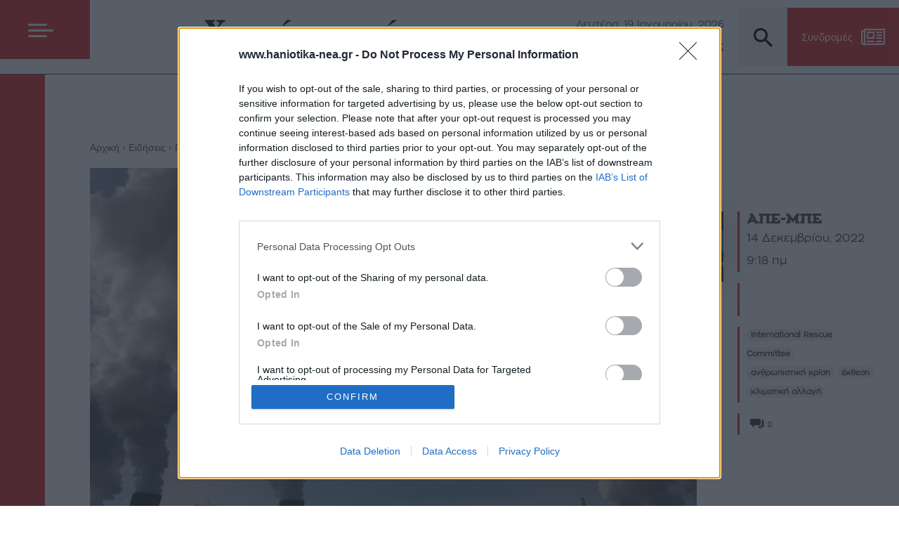

--- FILE ---
content_type: text/html; charset=UTF-8
request_url: https://www.haniotika-nea.gr/i-klimatiki-allagi-tha-epiteinei-tis-anthropistikes-kriseis-to-2023/
body_size: 68289
content:
<!doctype html >
<!--[if IE 8]>    <html class="ie8" lang="en"> <![endif]-->
<!--[if IE 9]>    <html class="ie9" lang="en"> <![endif]-->
<!--[if gt IE 8]><!--> <html lang="el" prefix="og: https://ogp.me/ns#"> <!--<![endif]-->
<head>
    <title>Η κλιματική αλλαγή θα επιτείνει τις ανθρωπιστικές κρίσεις το 2023 - Χανιώτικα Νέα</title>
    <meta charset="UTF-8" />
    <meta name="viewport" content="width=device-width, initial-scale=1.0">
    <link rel="pingback" href="https://www.haniotika-nea.gr/xmlrpc.php" />
    <script type="text/javascript">
/* <![CDATA[ */
window.JetpackScriptData = {"site":{"icon":"","title":"Χανιώτικα Νέα","host":"unknown","is_wpcom_platform":false}};
/* ]]> */
</script>
	<style>img:is([sizes="auto" i], [sizes^="auto," i]) { contain-intrinsic-size: 3000px 1500px }</style>
	<link rel="icon" type="image/png" href="https://www.haniotika-nea.gr/media/2020/10/favicon.png"><link rel="apple-touch-icon" sizes="76x76" href="https://www.haniotika-nea.gr/media/2020/10/favicon-300x300-1.png"/><link rel="apple-touch-icon" sizes="120x120" href="https://www.haniotika-nea.gr/media/2020/10/favicon-300x300-1.png"/><link rel="apple-touch-icon" sizes="152x152" href="https://www.haniotika-nea.gr/media/2020/10/favicon-300x300-1.png"/><link rel="apple-touch-icon" sizes="114x114" href="https://www.haniotika-nea.gr/media/2020/10/favicon-300x300-1.png"/><link rel="apple-touch-icon" sizes="144x144" href="https://www.haniotika-nea.gr/media/2020/10/favicon-300x300-1.png"/>
<!-- Search Engine Optimization by Rank Math - https://rankmath.com/ -->
<meta name="description" content="Η κλιματική αλλαγή θα επιτείνει τις ανθρωπιστικές κρίσεις σε όλο τον κόσμο το 2023 και θα προστεθεί στα προβλήματα που προκαλούν οι ένοπλες συγκρούσεις και οι"/>
<meta name="robots" content="follow, index, max-snippet:-1, max-video-preview:-1, max-image-preview:large"/>
<link rel="canonical" href="https://www.haniotika-nea.gr/i-klimatiki-allagi-tha-epiteinei-tis-anthropistikes-kriseis-to-2023/" />
<meta property="og:locale" content="el_GR" />
<meta property="og:type" content="article" />
<meta property="og:title" content="Η κλιματική αλλαγή θα επιτείνει τις ανθρωπιστικές κρίσεις το 2023 - Χανιώτικα Νέα" />
<meta property="og:description" content="Η κλιματική αλλαγή θα επιτείνει τις ανθρωπιστικές κρίσεις σε όλο τον κόσμο το 2023 και θα προστεθεί στα προβλήματα που προκαλούν οι ένοπλες συγκρούσεις και οι" />
<meta property="og:url" content="https://www.haniotika-nea.gr/i-klimatiki-allagi-tha-epiteinei-tis-anthropistikes-kriseis-to-2023/" />
<meta property="og:site_name" content="Χανιώτικα Νέα" />
<meta property="article:tag" content="International Rescue Committee" />
<meta property="article:tag" content="ανθρωπιστική κρίση" />
<meta property="article:tag" content="έκθεση" />
<meta property="article:tag" content="κλιματική αλλαγή" />
<meta property="article:section" content="Περιβάλλον" />
<meta property="og:image" content="https://www.haniotika-nea.gr/media/2022/12/w14-84325w26122923w1564709factory1500.jpg" />
<meta property="og:image:secure_url" content="https://www.haniotika-nea.gr/media/2022/12/w14-84325w26122923w1564709factory1500.jpg" />
<meta property="og:image:width" content="720" />
<meta property="og:image:height" content="405" />
<meta property="og:image:alt" content="κλιματική αλλαγή" />
<meta property="og:image:type" content="image/jpeg" />
<meta property="article:published_time" content="2022-12-14T09:18:42+02:00" />
<meta name="twitter:card" content="summary_large_image" />
<meta name="twitter:title" content="Η κλιματική αλλαγή θα επιτείνει τις ανθρωπιστικές κρίσεις το 2023 - Χανιώτικα Νέα" />
<meta name="twitter:description" content="Η κλιματική αλλαγή θα επιτείνει τις ανθρωπιστικές κρίσεις σε όλο τον κόσμο το 2023 και θα προστεθεί στα προβλήματα που προκαλούν οι ένοπλες συγκρούσεις και οι" />
<meta name="twitter:image" content="https://www.haniotika-nea.gr/media/2022/12/w14-84325w26122923w1564709factory1500.jpg" />
<meta name="twitter:label1" content="Written by" />
<meta name="twitter:data1" content="ΑΠΕ-ΜΠΕ" />
<meta name="twitter:label2" content="Time to read" />
<meta name="twitter:data2" content="1 minute" />
<script type="application/ld+json" class="rank-math-schema">{"@context":"https://schema.org","@graph":[{"@type":["NewsMediaOrganization","Organization"],"@id":"https://www.haniotika-nea.gr/#organization","name":"\u03a7\u03b1\u03bd\u03b9\u03ce\u03c4\u03b9\u03ba\u03b1 \u039d\u03ad\u03b1","url":"https://www.haniotika-nea.gr","logo":{"@type":"ImageObject","@id":"https://www.haniotika-nea.gr/#logo","url":"https://www.haniotika-nea.gr/media/2022/01/haniotika-nea-logo.png","contentUrl":"https://www.haniotika-nea.gr/media/2022/01/haniotika-nea-logo.png","caption":"\u03a7\u03b1\u03bd\u03b9\u03ce\u03c4\u03b9\u03ba\u03b1 \u039d\u03ad\u03b1","inLanguage":"el","width":"403","height":"70"}},{"@type":"WebSite","@id":"https://www.haniotika-nea.gr/#website","url":"https://www.haniotika-nea.gr","name":"\u03a7\u03b1\u03bd\u03b9\u03ce\u03c4\u03b9\u03ba\u03b1 \u039d\u03ad\u03b1","publisher":{"@id":"https://www.haniotika-nea.gr/#organization"},"inLanguage":"el"},{"@type":"ImageObject","@id":"https://www.haniotika-nea.gr/media/2022/12/w14-84325w26122923w1564709factory1500.jpg","url":"https://www.haniotika-nea.gr/media/2022/12/w14-84325w26122923w1564709factory1500.jpg","width":"720","height":"405","inLanguage":"el"},{"@type":"WebPage","@id":"https://www.haniotika-nea.gr/i-klimatiki-allagi-tha-epiteinei-tis-anthropistikes-kriseis-to-2023/#webpage","url":"https://www.haniotika-nea.gr/i-klimatiki-allagi-tha-epiteinei-tis-anthropistikes-kriseis-to-2023/","name":"\u0397 \u03ba\u03bb\u03b9\u03bc\u03b1\u03c4\u03b9\u03ba\u03ae \u03b1\u03bb\u03bb\u03b1\u03b3\u03ae \u03b8\u03b1 \u03b5\u03c0\u03b9\u03c4\u03b5\u03af\u03bd\u03b5\u03b9 \u03c4\u03b9\u03c2 \u03b1\u03bd\u03b8\u03c1\u03c9\u03c0\u03b9\u03c3\u03c4\u03b9\u03ba\u03ad\u03c2 \u03ba\u03c1\u03af\u03c3\u03b5\u03b9\u03c2 \u03c4\u03bf 2023 - \u03a7\u03b1\u03bd\u03b9\u03ce\u03c4\u03b9\u03ba\u03b1 \u039d\u03ad\u03b1","datePublished":"2022-12-14T09:18:42+02:00","dateModified":"2022-12-14T09:18:42+02:00","isPartOf":{"@id":"https://www.haniotika-nea.gr/#website"},"primaryImageOfPage":{"@id":"https://www.haniotika-nea.gr/media/2022/12/w14-84325w26122923w1564709factory1500.jpg"},"inLanguage":"el"},{"@type":"Person","@id":"https://www.haniotika-nea.gr/author/ape/","name":"\u0391\u03a0\u0395-\u039c\u03a0\u0395","url":"https://www.haniotika-nea.gr/author/ape/","image":{"@type":"ImageObject","@id":"http://www.haniotika-nea.gr/media/2014/07/\u0391\u03a0\u0395_avatar_1405422189-96x96.jpg","url":"http://www.haniotika-nea.gr/media/2014/07/\u0391\u03a0\u0395_avatar_1405422189-96x96.jpg","caption":"\u0391\u03a0\u0395-\u039c\u03a0\u0395","inLanguage":"el"},"sameAs":["http://www.amna.gr"],"worksFor":{"@id":"https://www.haniotika-nea.gr/#organization"}},{"@type":"NewsArticle","headline":"\u0397 \u03ba\u03bb\u03b9\u03bc\u03b1\u03c4\u03b9\u03ba\u03ae \u03b1\u03bb\u03bb\u03b1\u03b3\u03ae \u03b8\u03b1 \u03b5\u03c0\u03b9\u03c4\u03b5\u03af\u03bd\u03b5\u03b9 \u03c4\u03b9\u03c2 \u03b1\u03bd\u03b8\u03c1\u03c9\u03c0\u03b9\u03c3\u03c4\u03b9\u03ba\u03ad\u03c2 \u03ba\u03c1\u03af\u03c3\u03b5\u03b9\u03c2 \u03c4\u03bf 2023 - \u03a7\u03b1\u03bd\u03b9\u03ce\u03c4\u03b9\u03ba\u03b1 \u039d\u03ad\u03b1","keywords":"\u03ba\u03bb\u03b9\u03bc\u03b1\u03c4\u03b9\u03ba\u03ae \u03b1\u03bb\u03bb\u03b1\u03b3\u03ae","datePublished":"2022-12-14T09:18:42+02:00","dateModified":"2022-12-14T09:18:42+02:00","articleSection":"\u0394\u03b9\u03b5\u03b8\u03bd\u03ae, \u03a0\u03b5\u03c1\u03b9\u03b2\u03ac\u03bb\u03bb\u03bf\u03bd","author":{"@id":"https://www.haniotika-nea.gr/author/ape/","name":"\u0391\u03a0\u0395-\u039c\u03a0\u0395"},"publisher":{"@id":"https://www.haniotika-nea.gr/#organization"},"description":"\u0397 \u03ba\u03bb\u03b9\u03bc\u03b1\u03c4\u03b9\u03ba\u03ae \u03b1\u03bb\u03bb\u03b1\u03b3\u03ae \u03b8\u03b1 \u03b5\u03c0\u03b9\u03c4\u03b5\u03af\u03bd\u03b5\u03b9 \u03c4\u03b9\u03c2 \u03b1\u03bd\u03b8\u03c1\u03c9\u03c0\u03b9\u03c3\u03c4\u03b9\u03ba\u03ad\u03c2 \u03ba\u03c1\u03af\u03c3\u03b5\u03b9\u03c2 \u03c3\u03b5 \u03cc\u03bb\u03bf \u03c4\u03bf\u03bd \u03ba\u03cc\u03c3\u03bc\u03bf \u03c4\u03bf 2023 \u03ba\u03b1\u03b9 \u03b8\u03b1 \u03c0\u03c1\u03bf\u03c3\u03c4\u03b5\u03b8\u03b5\u03af \u03c3\u03c4\u03b1 \u03c0\u03c1\u03bf\u03b2\u03bb\u03ae\u03bc\u03b1\u03c4\u03b1 \u03c0\u03bf\u03c5 \u03c0\u03c1\u03bf\u03ba\u03b1\u03bb\u03bf\u03cd\u03bd \u03bf\u03b9 \u03ad\u03bd\u03bf\u03c0\u03bb\u03b5\u03c2 \u03c3\u03c5\u03b3\u03ba\u03c1\u03bf\u03cd\u03c3\u03b5\u03b9\u03c2 \u03ba\u03b1\u03b9 \u03bf\u03b9","name":"\u0397 \u03ba\u03bb\u03b9\u03bc\u03b1\u03c4\u03b9\u03ba\u03ae \u03b1\u03bb\u03bb\u03b1\u03b3\u03ae \u03b8\u03b1 \u03b5\u03c0\u03b9\u03c4\u03b5\u03af\u03bd\u03b5\u03b9 \u03c4\u03b9\u03c2 \u03b1\u03bd\u03b8\u03c1\u03c9\u03c0\u03b9\u03c3\u03c4\u03b9\u03ba\u03ad\u03c2 \u03ba\u03c1\u03af\u03c3\u03b5\u03b9\u03c2 \u03c4\u03bf 2023 - \u03a7\u03b1\u03bd\u03b9\u03ce\u03c4\u03b9\u03ba\u03b1 \u039d\u03ad\u03b1","@id":"https://www.haniotika-nea.gr/i-klimatiki-allagi-tha-epiteinei-tis-anthropistikes-kriseis-to-2023/#richSnippet","isPartOf":{"@id":"https://www.haniotika-nea.gr/i-klimatiki-allagi-tha-epiteinei-tis-anthropistikes-kriseis-to-2023/#webpage"},"image":{"@id":"https://www.haniotika-nea.gr/media/2022/12/w14-84325w26122923w1564709factory1500.jpg"},"inLanguage":"el","mainEntityOfPage":{"@id":"https://www.haniotika-nea.gr/i-klimatiki-allagi-tha-epiteinei-tis-anthropistikes-kriseis-to-2023/#webpage"}}]}</script>
<!-- /Rank Math WordPress SEO plugin -->

<link rel='dns-prefetch' href='//stats.wp.com' />
<link rel='dns-prefetch' href='//v0.wordpress.com' />
<link rel="alternate" type="application/rss+xml" title="Ροή RSS &raquo; Χανιώτικα Νέα" href="https://www.haniotika-nea.gr/feed/" />
<link rel="alternate" type="application/rss+xml" title="Ροή Σχολίων &raquo; Χανιώτικα Νέα" href="https://www.haniotika-nea.gr/comments/feed/" />
<link rel="alternate" type="application/rss+xml" title="Ροή Σχολίων Χανιώτικα Νέα &raquo; Η κλιματική αλλαγή θα επιτείνει τις ανθρωπιστικές κρίσεις το 2023" href="https://www.haniotika-nea.gr/i-klimatiki-allagi-tha-epiteinei-tis-anthropistikes-kriseis-to-2023/feed/" />
<script type="text/javascript">
/* <![CDATA[ */
window._wpemojiSettings = {"baseUrl":"https:\/\/s.w.org\/images\/core\/emoji\/16.0.1\/72x72\/","ext":".png","svgUrl":"https:\/\/s.w.org\/images\/core\/emoji\/16.0.1\/svg\/","svgExt":".svg","source":{"concatemoji":"https:\/\/www.haniotika-nea.gr\/wp-includes\/js\/wp-emoji-release.min.js?ver=6.8.3"}};
/*! This file is auto-generated */
!function(s,n){var o,i,e;function c(e){try{var t={supportTests:e,timestamp:(new Date).valueOf()};sessionStorage.setItem(o,JSON.stringify(t))}catch(e){}}function p(e,t,n){e.clearRect(0,0,e.canvas.width,e.canvas.height),e.fillText(t,0,0);var t=new Uint32Array(e.getImageData(0,0,e.canvas.width,e.canvas.height).data),a=(e.clearRect(0,0,e.canvas.width,e.canvas.height),e.fillText(n,0,0),new Uint32Array(e.getImageData(0,0,e.canvas.width,e.canvas.height).data));return t.every(function(e,t){return e===a[t]})}function u(e,t){e.clearRect(0,0,e.canvas.width,e.canvas.height),e.fillText(t,0,0);for(var n=e.getImageData(16,16,1,1),a=0;a<n.data.length;a++)if(0!==n.data[a])return!1;return!0}function f(e,t,n,a){switch(t){case"flag":return n(e,"\ud83c\udff3\ufe0f\u200d\u26a7\ufe0f","\ud83c\udff3\ufe0f\u200b\u26a7\ufe0f")?!1:!n(e,"\ud83c\udde8\ud83c\uddf6","\ud83c\udde8\u200b\ud83c\uddf6")&&!n(e,"\ud83c\udff4\udb40\udc67\udb40\udc62\udb40\udc65\udb40\udc6e\udb40\udc67\udb40\udc7f","\ud83c\udff4\u200b\udb40\udc67\u200b\udb40\udc62\u200b\udb40\udc65\u200b\udb40\udc6e\u200b\udb40\udc67\u200b\udb40\udc7f");case"emoji":return!a(e,"\ud83e\udedf")}return!1}function g(e,t,n,a){var r="undefined"!=typeof WorkerGlobalScope&&self instanceof WorkerGlobalScope?new OffscreenCanvas(300,150):s.createElement("canvas"),o=r.getContext("2d",{willReadFrequently:!0}),i=(o.textBaseline="top",o.font="600 32px Arial",{});return e.forEach(function(e){i[e]=t(o,e,n,a)}),i}function t(e){var t=s.createElement("script");t.src=e,t.defer=!0,s.head.appendChild(t)}"undefined"!=typeof Promise&&(o="wpEmojiSettingsSupports",i=["flag","emoji"],n.supports={everything:!0,everythingExceptFlag:!0},e=new Promise(function(e){s.addEventListener("DOMContentLoaded",e,{once:!0})}),new Promise(function(t){var n=function(){try{var e=JSON.parse(sessionStorage.getItem(o));if("object"==typeof e&&"number"==typeof e.timestamp&&(new Date).valueOf()<e.timestamp+604800&&"object"==typeof e.supportTests)return e.supportTests}catch(e){}return null}();if(!n){if("undefined"!=typeof Worker&&"undefined"!=typeof OffscreenCanvas&&"undefined"!=typeof URL&&URL.createObjectURL&&"undefined"!=typeof Blob)try{var e="postMessage("+g.toString()+"("+[JSON.stringify(i),f.toString(),p.toString(),u.toString()].join(",")+"));",a=new Blob([e],{type:"text/javascript"}),r=new Worker(URL.createObjectURL(a),{name:"wpTestEmojiSupports"});return void(r.onmessage=function(e){c(n=e.data),r.terminate(),t(n)})}catch(e){}c(n=g(i,f,p,u))}t(n)}).then(function(e){for(var t in e)n.supports[t]=e[t],n.supports.everything=n.supports.everything&&n.supports[t],"flag"!==t&&(n.supports.everythingExceptFlag=n.supports.everythingExceptFlag&&n.supports[t]);n.supports.everythingExceptFlag=n.supports.everythingExceptFlag&&!n.supports.flag,n.DOMReady=!1,n.readyCallback=function(){n.DOMReady=!0}}).then(function(){return e}).then(function(){var e;n.supports.everything||(n.readyCallback(),(e=n.source||{}).concatemoji?t(e.concatemoji):e.wpemoji&&e.twemoji&&(t(e.twemoji),t(e.wpemoji)))}))}((window,document),window._wpemojiSettings);
/* ]]> */
</script>
<!-- www.haniotika-nea.gr is managing ads with Advanced Ads 2.0.9 – https://wpadvancedads.com/ --><script id="hanio-ready">
			window.advanced_ads_ready=function(e,a){a=a||"complete";var d=function(e){return"interactive"===a?"loading"!==e:"complete"===e};d(document.readyState)?e():document.addEventListener("readystatechange",(function(a){d(a.target.readyState)&&e()}),{once:"interactive"===a})},window.advanced_ads_ready_queue=window.advanced_ads_ready_queue||[];		</script>
		<style id='wp-emoji-styles-inline-css' type='text/css'>

	img.wp-smiley, img.emoji {
		display: inline !important;
		border: none !important;
		box-shadow: none !important;
		height: 1em !important;
		width: 1em !important;
		margin: 0 0.07em !important;
		vertical-align: -0.1em !important;
		background: none !important;
		padding: 0 !important;
	}
</style>
<link rel='stylesheet' id='wp-block-library-css' href='https://www.haniotika-nea.gr/wp-includes/css/dist/block-library/style.min.css?ver=6.8.3' type='text/css' media='all' />
<style id='classic-theme-styles-inline-css' type='text/css'>
/*! This file is auto-generated */
.wp-block-button__link{color:#fff;background-color:#32373c;border-radius:9999px;box-shadow:none;text-decoration:none;padding:calc(.667em + 2px) calc(1.333em + 2px);font-size:1.125em}.wp-block-file__button{background:#32373c;color:#fff;text-decoration:none}
</style>
<style id='co-authors-plus-coauthors-style-inline-css' type='text/css'>
.wp-block-co-authors-plus-coauthors.is-layout-flow [class*=wp-block-co-authors-plus]{display:inline}

</style>
<style id='co-authors-plus-avatar-style-inline-css' type='text/css'>
.wp-block-co-authors-plus-avatar :where(img){height:auto;max-width:100%;vertical-align:bottom}.wp-block-co-authors-plus-coauthors.is-layout-flow .wp-block-co-authors-plus-avatar :where(img){vertical-align:middle}.wp-block-co-authors-plus-avatar:is(.alignleft,.alignright){display:table}.wp-block-co-authors-plus-avatar.aligncenter{display:table;margin-inline:auto}

</style>
<style id='co-authors-plus-image-style-inline-css' type='text/css'>
.wp-block-co-authors-plus-image{margin-bottom:0}.wp-block-co-authors-plus-image :where(img){height:auto;max-width:100%;vertical-align:bottom}.wp-block-co-authors-plus-coauthors.is-layout-flow .wp-block-co-authors-plus-image :where(img){vertical-align:middle}.wp-block-co-authors-plus-image:is(.alignfull,.alignwide) :where(img){width:100%}.wp-block-co-authors-plus-image:is(.alignleft,.alignright){display:table}.wp-block-co-authors-plus-image.aligncenter{display:table;margin-inline:auto}

</style>
<link rel='stylesheet' id='mediaelement-css' href='https://www.haniotika-nea.gr/wp-includes/js/mediaelement/mediaelementplayer-legacy.min.css?ver=4.2.17' type='text/css' media='all' />
<link rel='stylesheet' id='wp-mediaelement-css' href='https://www.haniotika-nea.gr/wp-includes/js/mediaelement/wp-mediaelement.min.css?ver=6.8.3' type='text/css' media='all' />
<style id='jetpack-sharing-buttons-style-inline-css' type='text/css'>
.jetpack-sharing-buttons__services-list{display:flex;flex-direction:row;flex-wrap:wrap;gap:0;list-style-type:none;margin:5px;padding:0}.jetpack-sharing-buttons__services-list.has-small-icon-size{font-size:12px}.jetpack-sharing-buttons__services-list.has-normal-icon-size{font-size:16px}.jetpack-sharing-buttons__services-list.has-large-icon-size{font-size:24px}.jetpack-sharing-buttons__services-list.has-huge-icon-size{font-size:36px}@media print{.jetpack-sharing-buttons__services-list{display:none!important}}.editor-styles-wrapper .wp-block-jetpack-sharing-buttons{gap:0;padding-inline-start:0}ul.jetpack-sharing-buttons__services-list.has-background{padding:1.25em 2.375em}
</style>
<style id='global-styles-inline-css' type='text/css'>
:root{--wp--preset--aspect-ratio--square: 1;--wp--preset--aspect-ratio--4-3: 4/3;--wp--preset--aspect-ratio--3-4: 3/4;--wp--preset--aspect-ratio--3-2: 3/2;--wp--preset--aspect-ratio--2-3: 2/3;--wp--preset--aspect-ratio--16-9: 16/9;--wp--preset--aspect-ratio--9-16: 9/16;--wp--preset--color--black: #000000;--wp--preset--color--cyan-bluish-gray: #abb8c3;--wp--preset--color--white: #ffffff;--wp--preset--color--pale-pink: #f78da7;--wp--preset--color--vivid-red: #cf2e2e;--wp--preset--color--luminous-vivid-orange: #ff6900;--wp--preset--color--luminous-vivid-amber: #fcb900;--wp--preset--color--light-green-cyan: #7bdcb5;--wp--preset--color--vivid-green-cyan: #00d084;--wp--preset--color--pale-cyan-blue: #8ed1fc;--wp--preset--color--vivid-cyan-blue: #0693e3;--wp--preset--color--vivid-purple: #9b51e0;--wp--preset--gradient--vivid-cyan-blue-to-vivid-purple: linear-gradient(135deg,rgba(6,147,227,1) 0%,rgb(155,81,224) 100%);--wp--preset--gradient--light-green-cyan-to-vivid-green-cyan: linear-gradient(135deg,rgb(122,220,180) 0%,rgb(0,208,130) 100%);--wp--preset--gradient--luminous-vivid-amber-to-luminous-vivid-orange: linear-gradient(135deg,rgba(252,185,0,1) 0%,rgba(255,105,0,1) 100%);--wp--preset--gradient--luminous-vivid-orange-to-vivid-red: linear-gradient(135deg,rgba(255,105,0,1) 0%,rgb(207,46,46) 100%);--wp--preset--gradient--very-light-gray-to-cyan-bluish-gray: linear-gradient(135deg,rgb(238,238,238) 0%,rgb(169,184,195) 100%);--wp--preset--gradient--cool-to-warm-spectrum: linear-gradient(135deg,rgb(74,234,220) 0%,rgb(151,120,209) 20%,rgb(207,42,186) 40%,rgb(238,44,130) 60%,rgb(251,105,98) 80%,rgb(254,248,76) 100%);--wp--preset--gradient--blush-light-purple: linear-gradient(135deg,rgb(255,206,236) 0%,rgb(152,150,240) 100%);--wp--preset--gradient--blush-bordeaux: linear-gradient(135deg,rgb(254,205,165) 0%,rgb(254,45,45) 50%,rgb(107,0,62) 100%);--wp--preset--gradient--luminous-dusk: linear-gradient(135deg,rgb(255,203,112) 0%,rgb(199,81,192) 50%,rgb(65,88,208) 100%);--wp--preset--gradient--pale-ocean: linear-gradient(135deg,rgb(255,245,203) 0%,rgb(182,227,212) 50%,rgb(51,167,181) 100%);--wp--preset--gradient--electric-grass: linear-gradient(135deg,rgb(202,248,128) 0%,rgb(113,206,126) 100%);--wp--preset--gradient--midnight: linear-gradient(135deg,rgb(2,3,129) 0%,rgb(40,116,252) 100%);--wp--preset--font-size--small: 11px;--wp--preset--font-size--medium: 20px;--wp--preset--font-size--large: 32px;--wp--preset--font-size--x-large: 42px;--wp--preset--font-size--regular: 15px;--wp--preset--font-size--larger: 50px;--wp--preset--spacing--20: 0.44rem;--wp--preset--spacing--30: 0.67rem;--wp--preset--spacing--40: 1rem;--wp--preset--spacing--50: 1.5rem;--wp--preset--spacing--60: 2.25rem;--wp--preset--spacing--70: 3.38rem;--wp--preset--spacing--80: 5.06rem;--wp--preset--shadow--natural: 6px 6px 9px rgba(0, 0, 0, 0.2);--wp--preset--shadow--deep: 12px 12px 50px rgba(0, 0, 0, 0.4);--wp--preset--shadow--sharp: 6px 6px 0px rgba(0, 0, 0, 0.2);--wp--preset--shadow--outlined: 6px 6px 0px -3px rgba(255, 255, 255, 1), 6px 6px rgba(0, 0, 0, 1);--wp--preset--shadow--crisp: 6px 6px 0px rgba(0, 0, 0, 1);}:where(.is-layout-flex){gap: 0.5em;}:where(.is-layout-grid){gap: 0.5em;}body .is-layout-flex{display: flex;}.is-layout-flex{flex-wrap: wrap;align-items: center;}.is-layout-flex > :is(*, div){margin: 0;}body .is-layout-grid{display: grid;}.is-layout-grid > :is(*, div){margin: 0;}:where(.wp-block-columns.is-layout-flex){gap: 2em;}:where(.wp-block-columns.is-layout-grid){gap: 2em;}:where(.wp-block-post-template.is-layout-flex){gap: 1.25em;}:where(.wp-block-post-template.is-layout-grid){gap: 1.25em;}.has-black-color{color: var(--wp--preset--color--black) !important;}.has-cyan-bluish-gray-color{color: var(--wp--preset--color--cyan-bluish-gray) !important;}.has-white-color{color: var(--wp--preset--color--white) !important;}.has-pale-pink-color{color: var(--wp--preset--color--pale-pink) !important;}.has-vivid-red-color{color: var(--wp--preset--color--vivid-red) !important;}.has-luminous-vivid-orange-color{color: var(--wp--preset--color--luminous-vivid-orange) !important;}.has-luminous-vivid-amber-color{color: var(--wp--preset--color--luminous-vivid-amber) !important;}.has-light-green-cyan-color{color: var(--wp--preset--color--light-green-cyan) !important;}.has-vivid-green-cyan-color{color: var(--wp--preset--color--vivid-green-cyan) !important;}.has-pale-cyan-blue-color{color: var(--wp--preset--color--pale-cyan-blue) !important;}.has-vivid-cyan-blue-color{color: var(--wp--preset--color--vivid-cyan-blue) !important;}.has-vivid-purple-color{color: var(--wp--preset--color--vivid-purple) !important;}.has-black-background-color{background-color: var(--wp--preset--color--black) !important;}.has-cyan-bluish-gray-background-color{background-color: var(--wp--preset--color--cyan-bluish-gray) !important;}.has-white-background-color{background-color: var(--wp--preset--color--white) !important;}.has-pale-pink-background-color{background-color: var(--wp--preset--color--pale-pink) !important;}.has-vivid-red-background-color{background-color: var(--wp--preset--color--vivid-red) !important;}.has-luminous-vivid-orange-background-color{background-color: var(--wp--preset--color--luminous-vivid-orange) !important;}.has-luminous-vivid-amber-background-color{background-color: var(--wp--preset--color--luminous-vivid-amber) !important;}.has-light-green-cyan-background-color{background-color: var(--wp--preset--color--light-green-cyan) !important;}.has-vivid-green-cyan-background-color{background-color: var(--wp--preset--color--vivid-green-cyan) !important;}.has-pale-cyan-blue-background-color{background-color: var(--wp--preset--color--pale-cyan-blue) !important;}.has-vivid-cyan-blue-background-color{background-color: var(--wp--preset--color--vivid-cyan-blue) !important;}.has-vivid-purple-background-color{background-color: var(--wp--preset--color--vivid-purple) !important;}.has-black-border-color{border-color: var(--wp--preset--color--black) !important;}.has-cyan-bluish-gray-border-color{border-color: var(--wp--preset--color--cyan-bluish-gray) !important;}.has-white-border-color{border-color: var(--wp--preset--color--white) !important;}.has-pale-pink-border-color{border-color: var(--wp--preset--color--pale-pink) !important;}.has-vivid-red-border-color{border-color: var(--wp--preset--color--vivid-red) !important;}.has-luminous-vivid-orange-border-color{border-color: var(--wp--preset--color--luminous-vivid-orange) !important;}.has-luminous-vivid-amber-border-color{border-color: var(--wp--preset--color--luminous-vivid-amber) !important;}.has-light-green-cyan-border-color{border-color: var(--wp--preset--color--light-green-cyan) !important;}.has-vivid-green-cyan-border-color{border-color: var(--wp--preset--color--vivid-green-cyan) !important;}.has-pale-cyan-blue-border-color{border-color: var(--wp--preset--color--pale-cyan-blue) !important;}.has-vivid-cyan-blue-border-color{border-color: var(--wp--preset--color--vivid-cyan-blue) !important;}.has-vivid-purple-border-color{border-color: var(--wp--preset--color--vivid-purple) !important;}.has-vivid-cyan-blue-to-vivid-purple-gradient-background{background: var(--wp--preset--gradient--vivid-cyan-blue-to-vivid-purple) !important;}.has-light-green-cyan-to-vivid-green-cyan-gradient-background{background: var(--wp--preset--gradient--light-green-cyan-to-vivid-green-cyan) !important;}.has-luminous-vivid-amber-to-luminous-vivid-orange-gradient-background{background: var(--wp--preset--gradient--luminous-vivid-amber-to-luminous-vivid-orange) !important;}.has-luminous-vivid-orange-to-vivid-red-gradient-background{background: var(--wp--preset--gradient--luminous-vivid-orange-to-vivid-red) !important;}.has-very-light-gray-to-cyan-bluish-gray-gradient-background{background: var(--wp--preset--gradient--very-light-gray-to-cyan-bluish-gray) !important;}.has-cool-to-warm-spectrum-gradient-background{background: var(--wp--preset--gradient--cool-to-warm-spectrum) !important;}.has-blush-light-purple-gradient-background{background: var(--wp--preset--gradient--blush-light-purple) !important;}.has-blush-bordeaux-gradient-background{background: var(--wp--preset--gradient--blush-bordeaux) !important;}.has-luminous-dusk-gradient-background{background: var(--wp--preset--gradient--luminous-dusk) !important;}.has-pale-ocean-gradient-background{background: var(--wp--preset--gradient--pale-ocean) !important;}.has-electric-grass-gradient-background{background: var(--wp--preset--gradient--electric-grass) !important;}.has-midnight-gradient-background{background: var(--wp--preset--gradient--midnight) !important;}.has-small-font-size{font-size: var(--wp--preset--font-size--small) !important;}.has-medium-font-size{font-size: var(--wp--preset--font-size--medium) !important;}.has-large-font-size{font-size: var(--wp--preset--font-size--large) !important;}.has-x-large-font-size{font-size: var(--wp--preset--font-size--x-large) !important;}
:where(.wp-block-post-template.is-layout-flex){gap: 1.25em;}:where(.wp-block-post-template.is-layout-grid){gap: 1.25em;}
:where(.wp-block-columns.is-layout-flex){gap: 2em;}:where(.wp-block-columns.is-layout-grid){gap: 2em;}
:root :where(.wp-block-pullquote){font-size: 1.5em;line-height: 1.6;}
</style>
<link rel='stylesheet' id='contact-form-7-css' href='https://www.haniotika-nea.gr/wp-content/plugins/contact-form-7/includes/css/styles.css?ver=6.1' type='text/css' media='all' />
<link rel='stylesheet' id='td-plugin-framework-css' href='https://www.haniotika-nea.gr/wp-content/plugins/td-api-plugin/css/style.css?ver=6.8.3' type='text/css' media='all' />
<link rel='stylesheet' id='algolia-satellite-css' href='https://www.haniotika-nea.gr/wp-content/plugins/search-with-typesense/assets/vendor/css/algolia-satellite.min.css?ver=61e3d5e205d603b7f9da' type='text/css' media='' />
<link rel='stylesheet' id='cm-typesense-frontend-style-css' href='https://www.haniotika-nea.gr/wp-content/plugins/search-with-typesense/build/frontend/style-instant-search.css?ver=61e3d5e205d603b7f9da' type='text/css' media='' />
<link rel='stylesheet' id='Newspaper-style-css' href='https://www.haniotika-nea.gr/wp-content/themes/Newspaper/style.css?ver=1.2.13' type='text/css' media='all' />
<link rel='stylesheet' id='xn-style-css' href='https://www.haniotika-nea.gr/wp-content/themes/xn_2025/style.css?ver=1.2.13' type='text/css' media='all' />
<link rel='stylesheet' id='xn-nikos-css' href='https://www.haniotika-nea.gr/wp-content/themes/xn_2025/nikos.css?ver=1.2.13' type='text/css' media='all' />
<link rel='stylesheet' id='xn-override-css' href='https://www.haniotika-nea.gr/wp-content/themes/xn_2025/css/override.css?ver=1.2.13' type='text/css' media='all' />
<link rel='stylesheet' id='special-page-style-css' href='https://www.haniotika-nea.gr/wp-content/themes/xn_2025/css/special-page.css?ver=1.2.13' type='text/css' media='all' />
<link rel='stylesheet' id='td-plugin-multi-purpose-css' href='https://www.haniotika-nea.gr/wp-content/plugins/td-composer/td-multi-purpose/style.css?ver=492e3cf54bd42df3b24a3de8e2307cafx' type='text/css' media='all' />
<link rel='stylesheet' id='font_awesome-css' href='https://www.haniotika-nea.gr/wp-content/plugins/td-composer/assets/fonts/font-awesome/font-awesome.css?ver=492e3cf54bd42df3b24a3de8e2307cafx' type='text/css' media='all' />
<link rel='stylesheet' id='td-theme-css' href='https://www.haniotika-nea.gr/wp-content/themes/xn_2025/style.css?ver=1.2.13' type='text/css' media='all' />
<style id='td-theme-inline-css' type='text/css'>@media (max-width:767px){.td-header-desktop-wrap{display:none}}@media (min-width:767px){.td-header-mobile-wrap{display:none}}</style>
<link rel='stylesheet' id='td-legacy-framework-front-style-css' href='https://www.haniotika-nea.gr/wp-content/plugins/td-composer/legacy/Newspaper/assets/css/td_legacy_main.css?ver=492e3cf54bd42df3b24a3de8e2307cafx' type='text/css' media='all' />
<link rel='stylesheet' id='td-standard-pack-framework-front-style-css' href='https://www.haniotika-nea.gr/wp-content/plugins/td-standard-pack/Newspaper/assets/css/td_standard_pack_main.css?ver=8ae1459a1d876d507918f73cef68310e' type='text/css' media='all' />
<link rel='stylesheet' id='tdb_style_cloud_templates_front-css' href='https://www.haniotika-nea.gr/wp-content/plugins/td-cloud-library/assets/css/tdb_main.css?ver=d578089f160957352b9b4ca6d880fd8f' type='text/css' media='all' />
<script type="text/javascript" src="https://www.haniotika-nea.gr/wp-includes/js/jquery/jquery.min.js?ver=3.7.1" id="jquery-core-js"></script>
<script type="text/javascript" src="https://www.haniotika-nea.gr/wp-includes/js/jquery/jquery-migrate.min.js?ver=3.4.1" id="jquery-migrate-js"></script>
<script type="text/javascript" id="advanced-ads-advanced-js-js-extra">
/* <![CDATA[ */
var advads_options = {"blog_id":"1","privacy":{"enabled":true,"custom-cookie-name":"","custom-cookie-value":"","consent-method":"iab_tcf_20","state":"unknown"}};
/* ]]> */
</script>
<script type="text/javascript" src="https://www.haniotika-nea.gr/wp-content/plugins/advanced-ads/public/assets/js/advanced.min.js?ver=2.0.9" id="advanced-ads-advanced-js-js"></script>
<link rel="https://api.w.org/" href="https://www.haniotika-nea.gr/wp-json/" /><link rel="alternate" title="JSON" type="application/json" href="https://www.haniotika-nea.gr/wp-json/wp/v2/posts/1061479" /><link rel="EditURI" type="application/rsd+xml" title="RSD" href="https://www.haniotika-nea.gr/xmlrpc.php?rsd" />
<meta name="generator" content="WordPress 6.8.3" />
<link rel='shortlink' href='https://wp.me/p4HOmx-4s8D' />
<link rel="alternate" title="oEmbed (JSON)" type="application/json+oembed" href="https://www.haniotika-nea.gr/wp-json/oembed/1.0/embed?url=https%3A%2F%2Fwww.haniotika-nea.gr%2Fi-klimatiki-allagi-tha-epiteinei-tis-anthropistikes-kriseis-to-2023%2F" />
<link rel="alternate" title="oEmbed (XML)" type="text/xml+oembed" href="https://www.haniotika-nea.gr/wp-json/oembed/1.0/embed?url=https%3A%2F%2Fwww.haniotika-nea.gr%2Fi-klimatiki-allagi-tha-epiteinei-tis-anthropistikes-kriseis-to-2023%2F&#038;format=xml" />
	<style>img#wpstats{display:none}</style>
		<meta name="facebook-domain-verification" content="c8dmjfw2oqor8f2gwgdjh9mumx275n" />            <script type="text/javascript">
                var _gaq = _gaq || [];
                _gaq.push(['_setAccount', 'UA-44808262-1']);
                _gaq.push(['_setDomainName', 'haniotika-nea.gr']);
                _gaq.push(['_trackPageview']);

                (function() {
                    var ga = document.createElement('script');
                    ga.type = 'text/javascript';
                    ga.async = true;
                    ga.src = ('https:' == document.location.protocol ? 'https://ssl' : 'http://www') + '.google-analytics.com/ga.js';
                    var s = document.getElementsByTagName('script')[0];
                    s.parentNode.insertBefore(ga, s);
                })();
            </script>
            <!-- Google tag (gtag.js) -->
            <script async src="https://www.googletagmanager.com/gtag/js?id=G-8B07R0G6HG"></script>
            <script>
                window.dataLayer = window.dataLayer || [];

                function gtag() {
                    dataLayer.push(arguments);
                }
                gtag('js', new Date());

                gtag('config', 'G-8B07R0G6HG');
            </script>
            <!-- Matomo -->
            <script type="text/javascript">
                var _paq = window._paq = window._paq || [];
                /* tracker methods like "setCustomDimension" should be called before "trackPageView" */
                _paq.push(['trackPageView']);
                _paq.push(['enableLinkTracking']);
                (function() {
                    var u = "//t.haniotika-nea.gr/";
                    _paq.push(['setTrackerUrl', u + 'matomo.php']);
                    _paq.push(['setSiteId', '1']);
                    var d = document,
                        g = d.createElement('script'),
                        s = d.getElementsByTagName('script')[0];
                    g.type = 'text/javascript';
                    g.async = true;
                    g.src = u + 'matomo.js';
                    s.parentNode.insertBefore(g, s);
                })();
            </script>
            <!-- End Matomo Code -->
    <script>
        window.tdb_global_vars = {"wpRestUrl":"https:\/\/www.haniotika-nea.gr\/wp-json\/","permalinkStructure":"\/%postname%\/"};
        window.tdb_p_autoload_vars = {"isAjax":false,"isAdminBarShowing":false,"autoloadStatus":"off","origPostEditUrl":null};
    </script>
    
    <style id="tdb-global-colors">:root{--accent-color:#fff}</style>

    
	
<!-- JS generated by theme -->

<script type="text/javascript" id="td-generated-header-js">
    
    

	    var tdBlocksArray = []; //here we store all the items for the current page

	    // td_block class - each ajax block uses a object of this class for requests
	    function tdBlock() {
		    this.id = '';
		    this.block_type = 1; //block type id (1-234 etc)
		    this.atts = '';
		    this.td_column_number = '';
		    this.td_current_page = 1; //
		    this.post_count = 0; //from wp
		    this.found_posts = 0; //from wp
		    this.max_num_pages = 0; //from wp
		    this.td_filter_value = ''; //current live filter value
		    this.is_ajax_running = false;
		    this.td_user_action = ''; // load more or infinite loader (used by the animation)
		    this.header_color = '';
		    this.ajax_pagination_infinite_stop = ''; //show load more at page x
	    }

        // td_js_generator - mini detector
        ( function () {
            var htmlTag = document.getElementsByTagName("html")[0];

	        if ( navigator.userAgent.indexOf("MSIE 10.0") > -1 ) {
                htmlTag.className += ' ie10';
            }

            if ( !!navigator.userAgent.match(/Trident.*rv\:11\./) ) {
                htmlTag.className += ' ie11';
            }

	        if ( navigator.userAgent.indexOf("Edge") > -1 ) {
                htmlTag.className += ' ieEdge';
            }

            if ( /(iPad|iPhone|iPod)/g.test(navigator.userAgent) ) {
                htmlTag.className += ' td-md-is-ios';
            }

            var user_agent = navigator.userAgent.toLowerCase();
            if ( user_agent.indexOf("android") > -1 ) {
                htmlTag.className += ' td-md-is-android';
            }

            if ( -1 !== navigator.userAgent.indexOf('Mac OS X')  ) {
                htmlTag.className += ' td-md-is-os-x';
            }

            if ( /chrom(e|ium)/.test(navigator.userAgent.toLowerCase()) ) {
               htmlTag.className += ' td-md-is-chrome';
            }

            if ( -1 !== navigator.userAgent.indexOf('Firefox') ) {
                htmlTag.className += ' td-md-is-firefox';
            }

            if ( -1 !== navigator.userAgent.indexOf('Safari') && -1 === navigator.userAgent.indexOf('Chrome') ) {
                htmlTag.className += ' td-md-is-safari';
            }

            if( -1 !== navigator.userAgent.indexOf('IEMobile') ){
                htmlTag.className += ' td-md-is-iemobile';
            }

        })();

        var tdLocalCache = {};

        ( function () {
            "use strict";

            tdLocalCache = {
                data: {},
                remove: function (resource_id) {
                    delete tdLocalCache.data[resource_id];
                },
                exist: function (resource_id) {
                    return tdLocalCache.data.hasOwnProperty(resource_id) && tdLocalCache.data[resource_id] !== null;
                },
                get: function (resource_id) {
                    return tdLocalCache.data[resource_id];
                },
                set: function (resource_id, cachedData) {
                    tdLocalCache.remove(resource_id);
                    tdLocalCache.data[resource_id] = cachedData;
                }
            };
        })();

    
    
var td_viewport_interval_list=[{"limitBottom":767,"sidebarWidth":228},{"limitBottom":1018,"sidebarWidth":300},{"limitBottom":1140,"sidebarWidth":324}];
var td_animation_stack_effect="type0";
var tds_animation_stack=true;
var td_animation_stack_specific_selectors=".entry-thumb, img, .td-lazy-img";
var td_animation_stack_general_selectors=".td-animation-stack img, .td-animation-stack .entry-thumb, .post img, .td-animation-stack .td-lazy-img";
var tdc_is_installed="yes";
var tdc_domain_active=false;
var td_ajax_url="https:\/\/www.haniotika-nea.gr\/wp-admin\/admin-ajax.php?td_theme_name=Newspaper&v=12.7.1";
var td_get_template_directory_uri="https:\/\/www.haniotika-nea.gr\/wp-content\/plugins\/td-composer\/legacy\/common";
var tds_snap_menu="";
var tds_logo_on_sticky="";
var tds_header_style="";
var td_please_wait="\u03a0\u03b1\u03c1\u03b1\u03ba\u03b1\u03bb\u03bf\u03cd\u03bc\u03b5 \u03c0\u03b5\u03c1\u03b9\u03bc\u03ad\u03bd\u03b5\u03c4\u03b5...";
var td_email_user_pass_incorrect="\u03a7\u03c1\u03ae\u03c3\u03c4\u03b7\u03c2 \u03ae \u03ba\u03c9\u03b4\u03b9\u03ba\u03cc\u03c2 \u03bb\u03b1\u03bd\u03b8\u03b1\u03c3\u03bc\u03ad\u03bd\u03bf\u03c2!";
var td_email_user_incorrect="Email \u03ae \u03cc\u03bd\u03bf\u03bc\u03b1 \u03c7\u03c1\u03ae\u03c3\u03c4\u03b7 \u03bb\u03b1\u03bd\u03b8\u03b1\u03c3\u03bc\u03ad\u03bd\u03bf!";
var td_email_incorrect="Email \u03bb\u03b1\u03bd\u03b8\u03b1\u03c3\u03bc\u03ad\u03bd\u03bf!";
var td_user_incorrect="Username incorrect!";
var td_email_user_empty="Email or username empty!";
var td_pass_empty="Pass empty!";
var td_pass_pattern_incorrect="Invalid Pass Pattern!";
var td_retype_pass_incorrect="Retyped Pass incorrect!";
var tds_more_articles_on_post_enable="";
var tds_more_articles_on_post_time_to_wait="";
var tds_more_articles_on_post_pages_distance_from_top=0;
var tds_captcha="";
var tds_theme_color_site_wide="#dd3333";
var tds_smart_sidebar="";
var tdThemeName="Newspaper";
var tdThemeNameWl="Newspaper";
var td_magnific_popup_translation_tPrev="\u03a0\u03c1\u03bf\u03b7\u03b3\u03bf\u03cd\u03bc\u03b5\u03bd\u03bf (\u039a\u03bf\u03c5\u03bc\u03c0\u03af \u03b1\u03c1\u03b9\u03c3\u03c4\u03b5\u03c1\u03bf\u03cd \u03b2\u03ad\u03bb\u03bf\u03c5\u03c2)";
var td_magnific_popup_translation_tNext="\u0395\u03c0\u03cc\u03bc\u03b5\u03bd\u03bf (\u039a\u03bf\u03c5\u03bc\u03c0\u03af \u03b4\u03b5\u03be\u03b9\u03bf\u03cd \u03b2\u03ad\u03bb\u03bf\u03c5\u03c2)";
var td_magnific_popup_translation_tCounter="%curr% \u03b1\u03c0\u03cc %total%";
var td_magnific_popup_translation_ajax_tError="\u03a4\u03bf \u03c0\u03b5\u03c1\u03b9\u03b5\u03c7\u03cc\u03bc\u03b5\u03bd\u03bf \u03b1\u03c0\u03cc %url% \u03b4\u03b5\u03bd \u03ae\u03c4\u03b1\u03bd \u03b4\u03c5\u03bd\u03b1\u03c4\u03cc \u03bd\u03b1 \u03c6\u03bf\u03c1\u03c4\u03c9\u03b8\u03b5\u03af.";
var td_magnific_popup_translation_image_tError="\u0397 \u03b5\u03b9\u03ba\u03cc\u03bd\u03b1 #%curr% \u03b4\u03b5\u03bd \u03ae\u03c4\u03b1\u03bd \u03b4\u03c5\u03bd\u03b1\u03c4\u03cc \u03bd\u03b1 \u03c6\u03bf\u03c1\u03c4\u03c9\u03b8\u03b5\u03af.";
var tdBlockNonce="cc7dfb9033";
var tdMobileMenu="enabled";
var tdMobileSearch="enabled";
var tdDateNamesI18n={"month_names":["\u0399\u03b1\u03bd\u03bf\u03c5\u03ac\u03c1\u03b9\u03bf\u03c2","\u03a6\u03b5\u03b2\u03c1\u03bf\u03c5\u03ac\u03c1\u03b9\u03bf\u03c2","\u039c\u03ac\u03c1\u03c4\u03b9\u03bf\u03c2","\u0391\u03c0\u03c1\u03af\u03bb\u03b9\u03bf\u03c2","\u039c\u03ac\u03b9\u03bf\u03c2","\u0399\u03bf\u03cd\u03bd\u03b9\u03bf\u03c2","\u0399\u03bf\u03cd\u03bb\u03b9\u03bf\u03c2","\u0391\u03cd\u03b3\u03bf\u03c5\u03c3\u03c4\u03bf\u03c2","\u03a3\u03b5\u03c0\u03c4\u03ad\u03bc\u03b2\u03c1\u03b9\u03bf\u03c2","\u039f\u03ba\u03c4\u03ce\u03b2\u03c1\u03b9\u03bf\u03c2","\u039d\u03bf\u03ad\u03bc\u03b2\u03c1\u03b9\u03bf\u03c2","\u0394\u03b5\u03ba\u03ad\u03bc\u03b2\u03c1\u03b9\u03bf\u03c2"],"month_names_short":["\u0399\u03b1\u03bd","\u03a6\u03b5\u03b2","\u039c\u03b1\u03c1","\u0391\u03c0\u03c1","\u039c\u03ac\u03b9","\u0399\u03bf\u03cd\u03bd","\u0399\u03bf\u03cd\u03bb","\u0391\u03c5\u03b3","\u03a3\u03b5\u03c0","\u039f\u03ba\u03c4","\u039d\u03bf\u03ad","\u0394\u03b5\u03ba"],"day_names":["\u039a\u03c5\u03c1\u03b9\u03b1\u03ba\u03ae","\u0394\u03b5\u03c5\u03c4\u03ad\u03c1\u03b1","\u03a4\u03c1\u03af\u03c4\u03b7","\u03a4\u03b5\u03c4\u03ac\u03c1\u03c4\u03b7","\u03a0\u03ad\u03bc\u03c0\u03c4\u03b7","\u03a0\u03b1\u03c1\u03b1\u03c3\u03ba\u03b5\u03c5\u03ae","\u03a3\u03ac\u03b2\u03b2\u03b1\u03c4\u03bf"],"day_names_short":["\u039a\u03c5","\u0394\u03b5","\u03a4\u03c1","\u03a4\u03b5","\u03a0\u03b5","\u03a0\u03b1","\u03a3\u03b1"]};
var tdb_modal_confirm="Save";
var tdb_modal_cancel="Cancel";
var tdb_modal_confirm_alt="Yes";
var tdb_modal_cancel_alt="No";
var td_deploy_mode="deploy";
var td_ad_background_click_link="";
var td_ad_background_click_target="";
</script>


<!-- Header style compiled by theme -->

<style>@font-face{font-family:"Zona-Black-Slab-Black";src:local("Zona-Black-Slab-Black"),url("https://www.haniotika-nea.gr/media/fonts/Zona-Black-Slab-Black.woff") format("woff");font-display:swap}@font-face{font-family:"Zona-Pro-Regular";src:local("Zona-Pro-Regular"),url("https://www.haniotika-nea.gr/media/fonts/Zona-Pro-Regular.woff") format("woff");font-display:swap}@font-face{font-family:"Zona-Pro-Bold";src:local("Zona-Pro-Bold"),url("https://www.haniotika-nea.gr/media/fonts/Zona-Pro-Bold.woff") format("woff");font-display:swap}.td-page-content .widgettitle{color:#fff}.td_module_wrap .td-image-wrap:before{content:'';position:absolute;top:0;left:0;width:100%;height:100%;background-image:url(https://www.haniotika-nea.gr/media/2020/10/no-thumb-1-300x300-1.png);background-repeat:no-repeat;background-size:cover;background-position:center;z-index:-1}ul.sf-menu>.menu-item>a{font-family:Zona-Pro-Bold}.sf-menu ul .menu-item a{font-family:Zona-Pro-Bold}.td-mobile-content .td-mobile-main-menu>li>a{font-family:Zona-Pro-Bold}.td-mobile-content .sub-menu a{font-family:Zona-Pro-Regular}.td-header-wrap .td-logo-text-container .td-logo-text{font-family:Zona-Black-Slab-Black}.td-header-wrap .td-logo-text-container .td-tagline-text{font-family:Zona-Pro-Regular}#td-mobile-nav,#td-mobile-nav .wpb_button,.td-search-wrap-mob{font-family:Zona-Pro-Regular}.td-page-title,.td-category-title-holder .td-page-title{font-family:Zona-Black-Slab-Black}.td-page-content p,.td-page-content li,.td-page-content .td_block_text_with_title,.wpb_text_column p{font-family:Zona-Pro-Regular}.td-page-content h1,.wpb_text_column h1{font-family:Zona-Pro-Bold}.td-page-content h2,.wpb_text_column h2{font-family:Zona-Pro-Bold}.td-page-content h3,.wpb_text_column h3{font-family:Zona-Pro-Bold}.td-page-content h4,.wpb_text_column h4{font-family:Zona-Pro-Bold}.td-page-content h5,.wpb_text_column h5{font-family:Zona-Pro-Bold}.td-page-content h6,.wpb_text_column h6{font-family:Zona-Pro-Bold}body,p{font-family:Zona-Pro-Regular}.white-popup-block,.white-popup-block .wpb_button{font-family:Zona-Pro-Regular}:root{--td_theme_color:#dd3333;--td_slider_text:rgba(221,51,51,0.7);--td_container_transparent:transparent;--td_text_header_color:#515150;--td_mobile_menu_color:#dd3333;--td_mobile_gradient_one_mob:#dd3333;--td_mobile_gradient_two_mob:#dd3333;--td_mobile_text_active_color:#515150;--td_mobile_button_color_mob:#515150;--td_page_title_color:#515150;--td_page_content_color:#515150;--td_page_h_color:#515150;--td_login_hover_background:#dd0000;--td_login_gradient_one:rgba(221,51,51,0.8);--td_login_gradient_two:rgba(221,51,51,0.8)}@font-face{font-family:"Zona-Black-Slab-Black";src:local("Zona-Black-Slab-Black"),url("https://www.haniotika-nea.gr/media/fonts/Zona-Black-Slab-Black.woff") format("woff");font-display:swap}@font-face{font-family:"Zona-Pro-Regular";src:local("Zona-Pro-Regular"),url("https://www.haniotika-nea.gr/media/fonts/Zona-Pro-Regular.woff") format("woff");font-display:swap}@font-face{font-family:"Zona-Pro-Bold";src:local("Zona-Pro-Bold"),url("https://www.haniotika-nea.gr/media/fonts/Zona-Pro-Bold.woff") format("woff");font-display:swap}.td-header-style-12 .td-header-menu-wrap-full,.td-header-style-12 .td-affix,.td-grid-style-1.td-hover-1 .td-big-grid-post:hover .td-post-category,.td-grid-style-5.td-hover-1 .td-big-grid-post:hover .td-post-category,.td_category_template_3 .td-current-sub-category,.td_category_template_8 .td-category-header .td-category a.td-current-sub-category,.td_category_template_4 .td-category-siblings .td-category a:hover,.td_block_big_grid_9.td-grid-style-1 .td-post-category,.td_block_big_grid_9.td-grid-style-5 .td-post-category,.td-grid-style-6.td-hover-1 .td-module-thumb:after,.tdm-menu-active-style5 .td-header-menu-wrap .sf-menu>.current-menu-item>a,.tdm-menu-active-style5 .td-header-menu-wrap .sf-menu>.current-menu-ancestor>a,.tdm-menu-active-style5 .td-header-menu-wrap .sf-menu>.current-category-ancestor>a,.tdm-menu-active-style5 .td-header-menu-wrap .sf-menu>li>a:hover,.tdm-menu-active-style5 .td-header-menu-wrap .sf-menu>.sfHover>a{background-color:#dd3333}.td_mega_menu_sub_cats .cur-sub-cat,.td-mega-span h3 a:hover,.td_mod_mega_menu:hover .entry-title a,.header-search-wrap .result-msg a:hover,.td-header-top-menu .td-drop-down-search .td_module_wrap:hover .entry-title a,.td-header-top-menu .td-icon-search:hover,.td-header-wrap .result-msg a:hover,.top-header-menu li a:hover,.top-header-menu .current-menu-item>a,.top-header-menu .current-menu-ancestor>a,.top-header-menu .current-category-ancestor>a,.td-social-icon-wrap>a:hover,.td-header-sp-top-widget .td-social-icon-wrap a:hover,.td_mod_related_posts:hover h3>a,.td-post-template-11 .td-related-title .td-related-left:hover,.td-post-template-11 .td-related-title .td-related-right:hover,.td-post-template-11 .td-related-title .td-cur-simple-item,.td-post-template-11 .td_block_related_posts .td-next-prev-wrap a:hover,.td-category-header .td-pulldown-category-filter-link:hover,.td-category-siblings .td-subcat-dropdown a:hover,.td-category-siblings .td-subcat-dropdown a.td-current-sub-category,.footer-text-wrap .footer-email-wrap a,.footer-social-wrap a:hover,.td_module_17 .td-read-more a:hover,.td_module_18 .td-read-more a:hover,.td_module_19 .td-post-author-name a:hover,.td-pulldown-syle-2 .td-subcat-dropdown:hover .td-subcat-more span,.td-pulldown-syle-2 .td-subcat-dropdown:hover .td-subcat-more i,.td-pulldown-syle-3 .td-subcat-dropdown:hover .td-subcat-more span,.td-pulldown-syle-3 .td-subcat-dropdown:hover .td-subcat-more i,.tdm-menu-active-style3 .tdm-header.td-header-wrap .sf-menu>.current-category-ancestor>a,.tdm-menu-active-style3 .tdm-header.td-header-wrap .sf-menu>.current-menu-ancestor>a,.tdm-menu-active-style3 .tdm-header.td-header-wrap .sf-menu>.current-menu-item>a,.tdm-menu-active-style3 .tdm-header.td-header-wrap .sf-menu>.sfHover>a,.tdm-menu-active-style3 .tdm-header.td-header-wrap .sf-menu>li>a:hover{color:#dd3333}.td-mega-menu-page .wpb_content_element ul li a:hover,.td-theme-wrap .td-aj-search-results .td_module_wrap:hover .entry-title a,.td-theme-wrap .header-search-wrap .result-msg a:hover{color:#dd3333!important}.td_category_template_8 .td-category-header .td-category a.td-current-sub-category,.td_category_template_4 .td-category-siblings .td-category a:hover,.tdm-menu-active-style4 .tdm-header .sf-menu>.current-menu-item>a,.tdm-menu-active-style4 .tdm-header .sf-menu>.current-menu-ancestor>a,.tdm-menu-active-style4 .tdm-header .sf-menu>.current-category-ancestor>a,.tdm-menu-active-style4 .tdm-header .sf-menu>li>a:hover,.tdm-menu-active-style4 .tdm-header .sf-menu>.sfHover>a{border-color:#dd3333}.td-header-wrap .td-header-sp-top-widget .td-icon-font,.td-header-style-7 .td-header-top-menu .td-social-icon-wrap .td-icon-font{color:#848484}.td-header-wrap .td-header-menu-wrap-full,.td-header-menu-wrap.td-affix,.td-header-style-3 .td-header-main-menu,.td-header-style-3 .td-affix .td-header-main-menu,.td-header-style-4 .td-header-main-menu,.td-header-style-4 .td-affix .td-header-main-menu,.td-header-style-8 .td-header-menu-wrap.td-affix,.td-header-style-8 .td-header-top-menu-full{background-color:#ffffff}.td-boxed-layout .td-header-style-3 .td-header-menu-wrap,.td-boxed-layout .td-header-style-4 .td-header-menu-wrap,.td-header-style-3 .td_stretch_content .td-header-menu-wrap,.td-header-style-4 .td_stretch_content .td-header-menu-wrap{background-color:#ffffff!important}@media (min-width:1019px){.td-header-style-1 .td-header-sp-recs,.td-header-style-1 .td-header-sp-logo{margin-bottom:28px}}@media (min-width:768px) and (max-width:1018px){.td-header-style-1 .td-header-sp-recs,.td-header-style-1 .td-header-sp-logo{margin-bottom:14px}}.td-header-style-7 .td-header-top-menu{border-bottom:none}.sf-menu>.current-menu-item>a:after,.sf-menu>.current-menu-ancestor>a:after,.sf-menu>.current-category-ancestor>a:after,.sf-menu>li:hover>a:after,.sf-menu>.sfHover>a:after,.td_block_mega_menu .td-next-prev-wrap a:hover,.td-mega-span .td-post-category:hover,.td-header-wrap .black-menu .sf-menu>li>a:hover,.td-header-wrap .black-menu .sf-menu>.current-menu-ancestor>a,.td-header-wrap .black-menu .sf-menu>.sfHover>a,.td-header-wrap .black-menu .sf-menu>.current-menu-item>a,.td-header-wrap .black-menu .sf-menu>.current-menu-ancestor>a,.td-header-wrap .black-menu .sf-menu>.current-category-ancestor>a,.tdm-menu-active-style5 .tdm-header .td-header-menu-wrap .sf-menu>.current-menu-item>a,.tdm-menu-active-style5 .tdm-header .td-header-menu-wrap .sf-menu>.current-menu-ancestor>a,.tdm-menu-active-style5 .tdm-header .td-header-menu-wrap .sf-menu>.current-category-ancestor>a,.tdm-menu-active-style5 .tdm-header .td-header-menu-wrap .sf-menu>li>a:hover,.tdm-menu-active-style5 .tdm-header .td-header-menu-wrap .sf-menu>.sfHover>a{background-color:#dd3333}.td_block_mega_menu .td-next-prev-wrap a:hover,.tdm-menu-active-style4 .tdm-header .sf-menu>.current-menu-item>a,.tdm-menu-active-style4 .tdm-header .sf-menu>.current-menu-ancestor>a,.tdm-menu-active-style4 .tdm-header .sf-menu>.current-category-ancestor>a,.tdm-menu-active-style4 .tdm-header .sf-menu>li>a:hover,.tdm-menu-active-style4 .tdm-header .sf-menu>.sfHover>a{border-color:#dd3333}.header-search-wrap .td-drop-down-search:before{border-color:transparent transparent #dd3333 transparent}.td_mega_menu_sub_cats .cur-sub-cat,.td_mod_mega_menu:hover .entry-title a,.td-theme-wrap .sf-menu ul .td-menu-item>a:hover,.td-theme-wrap .sf-menu ul .sfHover>a,.td-theme-wrap .sf-menu ul .current-menu-ancestor>a,.td-theme-wrap .sf-menu ul .current-category-ancestor>a,.td-theme-wrap .sf-menu ul .current-menu-item>a,.tdm-menu-active-style3 .tdm-header.td-header-wrap .sf-menu>.current-menu-item>a,.tdm-menu-active-style3 .tdm-header.td-header-wrap .sf-menu>.current-menu-ancestor>a,.tdm-menu-active-style3 .tdm-header.td-header-wrap .sf-menu>.current-category-ancestor>a,.tdm-menu-active-style3 .tdm-header.td-header-wrap .sf-menu>li>a:hover,.tdm-menu-active-style3 .tdm-header.td-header-wrap .sf-menu>.sfHover>a{color:#dd3333}.td-header-wrap .td-header-menu-wrap .sf-menu>li>a,.td-header-wrap .td-header-menu-social .td-social-icon-wrap a,.td-header-style-4 .td-header-menu-social .td-social-icon-wrap i,.td-header-style-5 .td-header-menu-social .td-social-icon-wrap i,.td-header-style-6 .td-header-menu-social .td-social-icon-wrap i,.td-header-style-12 .td-header-menu-social .td-social-icon-wrap i,.td-header-wrap .header-search-wrap #td-header-search-button .td-icon-search{color:#5b5b5b}.td-header-wrap .td-header-menu-social+.td-search-wrapper #td-header-search-button:before{background-color:#5b5b5b}ul.sf-menu>.td-menu-item>a,.td-theme-wrap .td-header-menu-social{font-family:Zona-Pro-Bold}.sf-menu ul .td-menu-item a{font-family:Zona-Pro-Bold}.td-header-wrap .td-header-menu-social .td-social-icon-wrap a{color:#515150}.td-header-wrap .td-header-menu-social .td-social-icon-wrap:hover i{color:#dd3333}.td-theme-wrap .td-mega-span h3 a{color:#515150}.td-theme-wrap .td_mega_menu_sub_cats a{color:#515150}.td-theme-wrap .td_mod_mega_menu:hover .entry-title a,.td-theme-wrap .sf-menu .td_mega_menu_sub_cats .cur-sub-cat{color:#dd3333}.td-theme-wrap .sf-menu .td-mega-menu .td-post-category:hover,.td-theme-wrap .td-mega-menu .td-next-prev-wrap a:hover{background-color:#dd3333}.td-theme-wrap .td-mega-menu .td-next-prev-wrap a:hover{border-color:#dd3333}.td-theme-wrap .header-search-wrap .td-drop-down-search,.td-theme-wrap .td-header-sp-top-widget .td-drop-down-search,.td-theme-wrap #td-header-search{background-color:#f2f2f2}.td-theme-wrap #td-header-search,.td-theme-wrap .header-search-wrap .td-aj-search-results{border-color:#ffffff!important}.td-theme-wrap .td-aj-search-results .td-module-title a,.td-theme-wrap #td-header-search,.td-theme-wrap .header-search-wrap .result-msg a{color:#515150}.td-theme-wrap .header-search-wrap .td-drop-down-search .btn{background-color:#515150}.td-theme-wrap .header-search-wrap .td-drop-down-search .btn{color:#e0e0e0}.td-theme-wrap .header-search-wrap .td-drop-down-search .btn:hover,.td-theme-wrap .td-aj-search-results .td_module_wrap:hover .entry-title a,.td-theme-wrap .header-search-wrap .result-msg a:hover{color:#dd3333!important}.td-banner-wrap-full,.td-header-style-11 .td-logo-wrap-full{background-color:#ffffff}.td-header-style-11 .td-logo-wrap-full{border-bottom:0}@media (min-width:1019px){.td-header-style-2 .td-header-sp-recs,.td-header-style-5 .td-a-rec-id-header>div,.td-header-style-5 .td-g-rec-id-header>.adsbygoogle,.td-header-style-6 .td-a-rec-id-header>div,.td-header-style-6 .td-g-rec-id-header>.adsbygoogle,.td-header-style-7 .td-a-rec-id-header>div,.td-header-style-7 .td-g-rec-id-header>.adsbygoogle,.td-header-style-8 .td-a-rec-id-header>div,.td-header-style-8 .td-g-rec-id-header>.adsbygoogle,.td-header-style-12 .td-a-rec-id-header>div,.td-header-style-12 .td-g-rec-id-header>.adsbygoogle{margin-bottom:24px!important}}@media (min-width:768px) and (max-width:1018px){.td-header-style-2 .td-header-sp-recs,.td-header-style-5 .td-a-rec-id-header>div,.td-header-style-5 .td-g-rec-id-header>.adsbygoogle,.td-header-style-6 .td-a-rec-id-header>div,.td-header-style-6 .td-g-rec-id-header>.adsbygoogle,.td-header-style-7 .td-a-rec-id-header>div,.td-header-style-7 .td-g-rec-id-header>.adsbygoogle,.td-header-style-8 .td-a-rec-id-header>div,.td-header-style-8 .td-g-rec-id-header>.adsbygoogle,.td-header-style-12 .td-a-rec-id-header>div,.td-header-style-12 .td-g-rec-id-header>.adsbygoogle{margin-bottom:14px!important}}.td-header-wrap .td-logo-text-container .td-logo-text{color:#515150}.td-header-wrap .td-logo-text-container .td-tagline-text{color:#515150}.td-theme-wrap .sf-menu .td-normal-menu .sub-menu .td-menu-item>a{color:#515150}.td-theme-wrap .sf-menu .td-normal-menu .td-menu-item>a:hover,.td-theme-wrap .sf-menu .td-normal-menu .sfHover>a,.td-theme-wrap .sf-menu .td-normal-menu .current-menu-ancestor>a,.td-theme-wrap .sf-menu .td-normal-menu .current-category-ancestor>a,.td-theme-wrap .sf-menu .td-normal-menu .current-menu-item>a{color:#dd3333}.td-footer-wrapper,.td-footer-wrapper .td_block_template_7 .td-block-title>*,.td-footer-wrapper .td_block_template_17 .td-block-title,.td-footer-wrapper .td-block-title-wrap .td-wrapper-pulldown-filter{background-color:#353535}.td-footer-wrapper .footer-social-wrap i.td-icon-font:hover{color:#dd3333}.td-sub-footer-container{background-color:#000000}.td-sub-footer-container,.td-subfooter-menu li a{color:#7c7c7c}.post .td-post-header .entry-title{color:#515150}.td_module_15 .entry-title a{color:#515150}.td-module-meta-info .td-post-author-name a{color:#515150}.td-post-content,.td-post-content p{color:#515150}.td-post-content h1,.td-post-content h2,.td-post-content h3,.td-post-content h4,.td-post-content h5,.td-post-content h6{color:#515150}.post blockquote p,.page blockquote p{color:#515150}.post .td_quote_box,.page .td_quote_box{border-color:#515150}.block-title>span,.block-title>a,.widgettitle,body .td-trending-now-title,.wpb_tabs li a,.vc_tta-container .vc_tta-color-grey.vc_tta-tabs-position-top.vc_tta-style-classic .vc_tta-tabs-container .vc_tta-tab>a,.td-theme-wrap .td-related-title a,.woocommerce div.product .woocommerce-tabs ul.tabs li a,.woocommerce .product .products h2:not(.woocommerce-loop-product__title),.td-theme-wrap .td-block-title{font-family:Zona-Pro-Bold}.td_module_wrap .td-post-author-name a{font-family:Zona-Pro-Regular;font-size:12px;line-height:12px}.td-post-date .entry-date{font-family:Zona-Pro-Regular;font-size:12px;line-height:12px}.td-module-comments a,.td-post-views span,.td-post-comments a{font-family:Zona-Pro-Regular}.td-big-grid-meta .td-post-category,.td_module_wrap .td-post-category,.td-module-image .td-post-category{font-family:Zona-Pro-Regular}.top-header-menu>li>a,.td-weather-top-widget .td-weather-now .td-big-degrees,.td-weather-top-widget .td-weather-header .td-weather-city,.td-header-sp-top-menu .td_data_time{font-family:Zona-Pro-Regular}.top-header-menu .menu-item-has-children li a{font-family:Zona-Pro-Regular}.td_mod_mega_menu .item-details a{font-family:Zona-Pro-Bold}.td_mega_menu_sub_cats .block-mega-child-cats a{font-family:Zona-Pro-Regular}.td-subcat-filter .td-subcat-dropdown a,.td-subcat-filter .td-subcat-list a,.td-subcat-filter .td-subcat-dropdown span{font-family:Zona-Pro-Regular}.td-excerpt,.td_module_14 .td-excerpt{font-family:Zona-Pro-Regular;font-size:14px}.td-theme-slider.iosSlider-col-1 .td-module-title{font-family:Zona-Black-Slab-Black}.td-theme-slider.iosSlider-col-2 .td-module-title{font-family:Zona-Black-Slab-Black}.td-theme-slider.iosSlider-col-3 .td-module-title{font-family:Zona-Black-Slab-Black}.homepage-post .td-post-template-8 .td-post-header .entry-title{font-family:Zona-Black-Slab-Black}.td_module_wrap .td-module-title{font-family:Zona-Black-Slab-Black}.td_module_1 .td-module-title{font-family:Zona-Black-Slab-Black}.td_module_2 .td-module-title{font-family:Zona-Black-Slab-Black}.td_module_3 .td-module-title{font-family:Zona-Black-Slab-Black}.td_module_4 .td-module-title{font-family:Zona-Black-Slab-Black}.td_module_5 .td-module-title{font-family:Zona-Black-Slab-Black}.td_module_6 .td-module-title{font-family:Zona-Black-Slab-Black}.td_module_7 .td-module-title{font-family:Zona-Black-Slab-Black}.td_module_8 .td-module-title{font-family:Zona-Black-Slab-Black}.td_module_9 .td-module-title{font-family:Zona-Black-Slab-Black}.td_module_10 .td-module-title{font-family:Zona-Black-Slab-Black}.td_module_11 .td-module-title{font-family:Zona-Black-Slab-Black}.td_module_12 .td-module-title{font-family:Zona-Black-Slab-Black}.td_module_13 .td-module-title{font-family:Zona-Black-Slab-Black}.td_module_14 .td-module-title{font-family:Zona-Black-Slab-Black}.td_module_15 .entry-title{font-family:Zona-Black-Slab-Black}.td_module_16 .td-module-title{font-family:Zona-Black-Slab-Black}.td_module_17 .td-module-title{font-family:Zona-Black-Slab-Black}.td_module_18 .td-module-title{font-family:Zona-Black-Slab-Black}.td_module_19 .td-module-title{font-family:Zona-Black-Slab-Black}.td_block_trending_now .entry-title,.td-theme-slider .td-module-title,.td-big-grid-post .entry-title{font-family:Zona-Black-Slab-Black}.td_block_trending_now .entry-title{font-family:Zona-Black-Slab-Black}.td_module_mx1 .td-module-title{font-family:Zona-Black-Slab-Black}.td_module_mx2 .td-module-title{font-family:Zona-Black-Slab-Black}.td_module_mx3 .td-module-title{font-family:Zona-Black-Slab-Black}.td_module_mx4 .td-module-title{font-family:Zona-Black-Slab-Black}.td_module_mx5 .td-module-title{font-family:Zona-Black-Slab-Black}.td_module_mx6 .td-module-title{font-family:Zona-Black-Slab-Black}.td_module_mx7 .td-module-title{font-family:Zona-Black-Slab-Black}.td_module_mx8 .td-module-title{font-family:Zona-Black-Slab-Black}.td_module_mx9 .td-module-title{font-family:Zona-Black-Slab-Black}.td_module_mx10 .td-module-title{font-family:Zona-Black-Slab-Black}.td_module_mx11 .td-module-title{font-family:Zona-Black-Slab-Black}.td_module_mx12 .td-module-title{font-family:Zona-Black-Slab-Black}.td_module_mx13 .td-module-title{font-family:Zona-Black-Slab-Black}.td_module_mx14 .td-module-title{font-family:Zona-Black-Slab-Black}.td_module_mx15 .td-module-title{font-family:Zona-Black-Slab-Black}.td_module_mx16 .td-module-title{font-family:Zona-Black-Slab-Black}.td_module_mx17 .td-module-title{font-family:Zona-Black-Slab-Black}.td_module_mx18 .td-module-title{font-family:Zona-Black-Slab-Black}.td_module_mx19 .td-module-title{font-family:Zona-Black-Slab-Black}.td_module_mx20 .td-module-title{font-family:Zona-Black-Slab-Black}.td_module_mx21 .td-module-title{font-family:Zona-Black-Slab-Black}.td_module_mx22 .td-module-title{font-family:Zona-Black-Slab-Black}.td_module_mx23 .td-module-title{font-family:Zona-Black-Slab-Black}.td_module_mx24 .td-module-title{font-family:Zona-Black-Slab-Black}.td_module_mx25 .td-module-title{font-family:Zona-Black-Slab-Black}.td_module_mx26 .td-module-title{font-family:Zona-Black-Slab-Black}.td-big-grid-post.td-big-thumb .td-big-grid-meta,.td-big-thumb .td-big-grid-meta .entry-title{font-family:Zona-Black-Slab-Black}.td-big-grid-post.td-medium-thumb .td-big-grid-meta,.td-medium-thumb .td-big-grid-meta .entry-title{font-family:Zona-Black-Slab-Black}.td-big-grid-post.td-small-thumb .td-big-grid-meta,.td-small-thumb .td-big-grid-meta .entry-title{font-family:Zona-Black-Slab-Black}.td-big-grid-post.td-tiny-thumb .td-big-grid-meta,.td-tiny-thumb .td-big-grid-meta .entry-title{font-family:Zona-Black-Slab-Black}.post .td-post-header .entry-title{font-family:Zona-Black-Slab-Black}.td-post-template-default .td-post-header .entry-title{font-family:Zona-Black-Slab-Black}.td-post-template-1 .td-post-header .entry-title{font-family:Zona-Black-Slab-Black}.td-post-template-2 .td-post-header .entry-title{font-family:Zona-Black-Slab-Black}.td-post-template-3 .td-post-header .entry-title{font-family:Zona-Black-Slab-Black}.td-post-template-4 .td-post-header .entry-title{font-family:Zona-Black-Slab-Black}.td-post-template-5 .td-post-header .entry-title{font-family:Zona-Black-Slab-Black}.td-post-template-6 .td-post-header .entry-title{font-family:Zona-Black-Slab-Black}.td-post-template-7 .td-post-header .entry-title{font-family:Zona-Black-Slab-Black}.td-post-template-8 .td-post-header .entry-title{font-family:Zona-Black-Slab-Black}.td-post-template-9 .td-post-header .entry-title{font-family:Zona-Black-Slab-Black}.td-post-template-10 .td-post-header .entry-title{font-family:Zona-Black-Slab-Black}.td-post-template-11 .td-post-header .entry-title{font-family:Zona-Black-Slab-Black}.td-post-template-12 .td-post-header .entry-title{font-family:Zona-Black-Slab-Black}.td-post-template-13 .td-post-header .entry-title{font-family:Zona-Black-Slab-Black}.td-post-content p,.td-post-content{font-family:Zona-Pro-Regular}.post blockquote p,.page blockquote p,.td-post-text-content blockquote p{font-family:Zona-Pro-Regular;font-size:24px;font-style:normal;text-transform:none}.post .td_quote_box p,.page .td_quote_box p{font-family:Zona-Pro-Bold}.post .td_pull_quote p,.page .td_pull_quote p,.post .wp-block-pullquote blockquote p,.page .wp-block-pullquote blockquote p{font-family:Zona-Black-Slab-Black}.td-post-content li{font-family:Zona-Pro-Regular}.td-post-content h1{font-family:Zona-Pro-Bold}.td-post-content h2{font-family:Zona-Pro-Bold}.td-post-content h3{font-family:Zona-Pro-Bold}.td-post-content h4{font-family:Zona-Pro-Bold}.td-post-content h5{font-family:Zona-Pro-Bold}.td-post-content h6{font-family:Zona-Pro-Bold}.post .td-category a{font-family:Zona-Pro-Bold;font-size:16px}.post header .td-post-author-name,.post header .td-post-author-name a{font-family:Zona-Pro-Regular;font-size:20px}.post header .td-post-date .entry-date{font-family:Zona-Pro-Regular;font-size:16px}.post header .td-post-views span,.post header .td-post-comments{font-family:Zona-Pro-Regular}.post .td-post-source-tags a,.post .td-post-source-tags span{font-family:Zona-Pro-Bold;font-size:16px}.post .td-post-next-prev-content span{font-family:Zona-Pro-Bold}.post .td-post-next-prev-content a{font-family:Zona-Pro-Bold}.post .author-box-wrap .td-author-name a{font-family:Zona-Pro-Bold}.post .author-box-wrap .td-author-url a{font-family:Zona-Pro-Regular}.post .author-box-wrap .td-author-description{font-family:Zona-Pro-Regular}.wp-caption-text,.wp-caption-dd,.wp-block-image figcaption{font-family:Zona-Pro-Regular;font-size:12px;font-style:normal;text-transform:none}.td-post-template-default .td-post-sub-title,.td-post-template-1 .td-post-sub-title,.td-post-template-4 .td-post-sub-title,.td-post-template-5 .td-post-sub-title,.td-post-template-9 .td-post-sub-title,.td-post-template-10 .td-post-sub-title,.td-post-template-11 .td-post-sub-title{font-family:Zona-Pro-Regular;font-style:normal}.td_block_related_posts .entry-title a{font-family:Zona-Black-Slab-Black}.post .td-post-share-title{font-family:Zona-Pro-Regular}.td-post-template-2 .td-post-sub-title,.td-post-template-3 .td-post-sub-title,.td-post-template-6 .td-post-sub-title,.td-post-template-7 .td-post-sub-title,.td-post-template-8 .td-post-sub-title{font-family:Zona-Pro-Regular;font-style:normal}.footer-text-wrap{font-family:Zona-Pro-Regular}.td-sub-footer-copy{font-family:Zona-Pro-Regular}.td-sub-footer-menu ul li a{font-family:Zona-Pro-Bold}.entry-crumbs a,.entry-crumbs span,#bbpress-forums .bbp-breadcrumb a,#bbpress-forums .bbp-breadcrumb .bbp-breadcrumb-current{font-family:Zona-Pro-Regular}.td-trending-now-display-area .entry-title{font-family:Zona-Pro-Regular}.page-nav a,.page-nav span{font-family:Zona-Pro-Regular}#td-outer-wrap span.dropcap,#td-outer-wrap p.has-drop-cap:not(:focus)::first-letter{font-family:Zona-Black-Slab-Black}.widget_archive a,.widget_calendar,.widget_categories a,.widget_nav_menu a,.widget_meta a,.widget_pages a,.widget_recent_comments a,.widget_recent_entries a,.widget_text .textwidget,.widget_tag_cloud a,.widget_search input,.woocommerce .product-categories a,.widget_display_forums a,.widget_display_replies a,.widget_display_topics a,.widget_display_views a,.widget_display_stats{font-family:Zona-Pro-Regular}input[type="submit"],.td-read-more a,.vc_btn,.woocommerce a.button,.woocommerce button.button,.woocommerce #respond input#submit{font-family:Zona-Pro-Bold}.woocommerce .product a .woocommerce-loop-product__title,.woocommerce .widget.woocommerce .product_list_widget a,.woocommerce-cart .woocommerce .product-name a{font-family:Zona-Black-Slab-Black}.woocommerce .product .summary .product_title{font-family:Zona-Black-Slab-Black}.category .td-category a{font-family:Zona-Pro-Regular}@font-face{font-family:"Zona-Black-Slab-Black";src:local("Zona-Black-Slab-Black"),url("https://www.haniotika-nea.gr/media/fonts/Zona-Black-Slab-Black.woff") format("woff");font-display:swap}@font-face{font-family:"Zona-Pro-Regular";src:local("Zona-Pro-Regular"),url("https://www.haniotika-nea.gr/media/fonts/Zona-Pro-Regular.woff") format("woff");font-display:swap}@font-face{font-family:"Zona-Pro-Bold";src:local("Zona-Pro-Bold"),url("https://www.haniotika-nea.gr/media/fonts/Zona-Pro-Bold.woff") format("woff");font-display:swap}.td-page-content .widgettitle{color:#fff}.td_module_wrap .td-image-wrap:before{content:'';position:absolute;top:0;left:0;width:100%;height:100%;background-image:url(https://www.haniotika-nea.gr/media/2020/10/no-thumb-1-300x300-1.png);background-repeat:no-repeat;background-size:cover;background-position:center;z-index:-1}ul.sf-menu>.menu-item>a{font-family:Zona-Pro-Bold}.sf-menu ul .menu-item a{font-family:Zona-Pro-Bold}.td-mobile-content .td-mobile-main-menu>li>a{font-family:Zona-Pro-Bold}.td-mobile-content .sub-menu a{font-family:Zona-Pro-Regular}.td-header-wrap .td-logo-text-container .td-logo-text{font-family:Zona-Black-Slab-Black}.td-header-wrap .td-logo-text-container .td-tagline-text{font-family:Zona-Pro-Regular}#td-mobile-nav,#td-mobile-nav .wpb_button,.td-search-wrap-mob{font-family:Zona-Pro-Regular}.td-page-title,.td-category-title-holder .td-page-title{font-family:Zona-Black-Slab-Black}.td-page-content p,.td-page-content li,.td-page-content .td_block_text_with_title,.wpb_text_column p{font-family:Zona-Pro-Regular}.td-page-content h1,.wpb_text_column h1{font-family:Zona-Pro-Bold}.td-page-content h2,.wpb_text_column h2{font-family:Zona-Pro-Bold}.td-page-content h3,.wpb_text_column h3{font-family:Zona-Pro-Bold}.td-page-content h4,.wpb_text_column h4{font-family:Zona-Pro-Bold}.td-page-content h5,.wpb_text_column h5{font-family:Zona-Pro-Bold}.td-page-content h6,.wpb_text_column h6{font-family:Zona-Pro-Bold}body,p{font-family:Zona-Pro-Regular}.white-popup-block,.white-popup-block .wpb_button{font-family:Zona-Pro-Regular}:root{--td_theme_color:#dd3333;--td_slider_text:rgba(221,51,51,0.7);--td_container_transparent:transparent;--td_text_header_color:#515150;--td_mobile_menu_color:#dd3333;--td_mobile_gradient_one_mob:#dd3333;--td_mobile_gradient_two_mob:#dd3333;--td_mobile_text_active_color:#515150;--td_mobile_button_color_mob:#515150;--td_page_title_color:#515150;--td_page_content_color:#515150;--td_page_h_color:#515150;--td_login_hover_background:#dd0000;--td_login_gradient_one:rgba(221,51,51,0.8);--td_login_gradient_two:rgba(221,51,51,0.8)}@font-face{font-family:"Zona-Black-Slab-Black";src:local("Zona-Black-Slab-Black"),url("https://www.haniotika-nea.gr/media/fonts/Zona-Black-Slab-Black.woff") format("woff");font-display:swap}@font-face{font-family:"Zona-Pro-Regular";src:local("Zona-Pro-Regular"),url("https://www.haniotika-nea.gr/media/fonts/Zona-Pro-Regular.woff") format("woff");font-display:swap}@font-face{font-family:"Zona-Pro-Bold";src:local("Zona-Pro-Bold"),url("https://www.haniotika-nea.gr/media/fonts/Zona-Pro-Bold.woff") format("woff");font-display:swap}.td-header-style-12 .td-header-menu-wrap-full,.td-header-style-12 .td-affix,.td-grid-style-1.td-hover-1 .td-big-grid-post:hover .td-post-category,.td-grid-style-5.td-hover-1 .td-big-grid-post:hover .td-post-category,.td_category_template_3 .td-current-sub-category,.td_category_template_8 .td-category-header .td-category a.td-current-sub-category,.td_category_template_4 .td-category-siblings .td-category a:hover,.td_block_big_grid_9.td-grid-style-1 .td-post-category,.td_block_big_grid_9.td-grid-style-5 .td-post-category,.td-grid-style-6.td-hover-1 .td-module-thumb:after,.tdm-menu-active-style5 .td-header-menu-wrap .sf-menu>.current-menu-item>a,.tdm-menu-active-style5 .td-header-menu-wrap .sf-menu>.current-menu-ancestor>a,.tdm-menu-active-style5 .td-header-menu-wrap .sf-menu>.current-category-ancestor>a,.tdm-menu-active-style5 .td-header-menu-wrap .sf-menu>li>a:hover,.tdm-menu-active-style5 .td-header-menu-wrap .sf-menu>.sfHover>a{background-color:#dd3333}.td_mega_menu_sub_cats .cur-sub-cat,.td-mega-span h3 a:hover,.td_mod_mega_menu:hover .entry-title a,.header-search-wrap .result-msg a:hover,.td-header-top-menu .td-drop-down-search .td_module_wrap:hover .entry-title a,.td-header-top-menu .td-icon-search:hover,.td-header-wrap .result-msg a:hover,.top-header-menu li a:hover,.top-header-menu .current-menu-item>a,.top-header-menu .current-menu-ancestor>a,.top-header-menu .current-category-ancestor>a,.td-social-icon-wrap>a:hover,.td-header-sp-top-widget .td-social-icon-wrap a:hover,.td_mod_related_posts:hover h3>a,.td-post-template-11 .td-related-title .td-related-left:hover,.td-post-template-11 .td-related-title .td-related-right:hover,.td-post-template-11 .td-related-title .td-cur-simple-item,.td-post-template-11 .td_block_related_posts .td-next-prev-wrap a:hover,.td-category-header .td-pulldown-category-filter-link:hover,.td-category-siblings .td-subcat-dropdown a:hover,.td-category-siblings .td-subcat-dropdown a.td-current-sub-category,.footer-text-wrap .footer-email-wrap a,.footer-social-wrap a:hover,.td_module_17 .td-read-more a:hover,.td_module_18 .td-read-more a:hover,.td_module_19 .td-post-author-name a:hover,.td-pulldown-syle-2 .td-subcat-dropdown:hover .td-subcat-more span,.td-pulldown-syle-2 .td-subcat-dropdown:hover .td-subcat-more i,.td-pulldown-syle-3 .td-subcat-dropdown:hover .td-subcat-more span,.td-pulldown-syle-3 .td-subcat-dropdown:hover .td-subcat-more i,.tdm-menu-active-style3 .tdm-header.td-header-wrap .sf-menu>.current-category-ancestor>a,.tdm-menu-active-style3 .tdm-header.td-header-wrap .sf-menu>.current-menu-ancestor>a,.tdm-menu-active-style3 .tdm-header.td-header-wrap .sf-menu>.current-menu-item>a,.tdm-menu-active-style3 .tdm-header.td-header-wrap .sf-menu>.sfHover>a,.tdm-menu-active-style3 .tdm-header.td-header-wrap .sf-menu>li>a:hover{color:#dd3333}.td-mega-menu-page .wpb_content_element ul li a:hover,.td-theme-wrap .td-aj-search-results .td_module_wrap:hover .entry-title a,.td-theme-wrap .header-search-wrap .result-msg a:hover{color:#dd3333!important}.td_category_template_8 .td-category-header .td-category a.td-current-sub-category,.td_category_template_4 .td-category-siblings .td-category a:hover,.tdm-menu-active-style4 .tdm-header .sf-menu>.current-menu-item>a,.tdm-menu-active-style4 .tdm-header .sf-menu>.current-menu-ancestor>a,.tdm-menu-active-style4 .tdm-header .sf-menu>.current-category-ancestor>a,.tdm-menu-active-style4 .tdm-header .sf-menu>li>a:hover,.tdm-menu-active-style4 .tdm-header .sf-menu>.sfHover>a{border-color:#dd3333}.td-header-wrap .td-header-sp-top-widget .td-icon-font,.td-header-style-7 .td-header-top-menu .td-social-icon-wrap .td-icon-font{color:#848484}.td-header-wrap .td-header-menu-wrap-full,.td-header-menu-wrap.td-affix,.td-header-style-3 .td-header-main-menu,.td-header-style-3 .td-affix .td-header-main-menu,.td-header-style-4 .td-header-main-menu,.td-header-style-4 .td-affix .td-header-main-menu,.td-header-style-8 .td-header-menu-wrap.td-affix,.td-header-style-8 .td-header-top-menu-full{background-color:#ffffff}.td-boxed-layout .td-header-style-3 .td-header-menu-wrap,.td-boxed-layout .td-header-style-4 .td-header-menu-wrap,.td-header-style-3 .td_stretch_content .td-header-menu-wrap,.td-header-style-4 .td_stretch_content .td-header-menu-wrap{background-color:#ffffff!important}@media (min-width:1019px){.td-header-style-1 .td-header-sp-recs,.td-header-style-1 .td-header-sp-logo{margin-bottom:28px}}@media (min-width:768px) and (max-width:1018px){.td-header-style-1 .td-header-sp-recs,.td-header-style-1 .td-header-sp-logo{margin-bottom:14px}}.td-header-style-7 .td-header-top-menu{border-bottom:none}.sf-menu>.current-menu-item>a:after,.sf-menu>.current-menu-ancestor>a:after,.sf-menu>.current-category-ancestor>a:after,.sf-menu>li:hover>a:after,.sf-menu>.sfHover>a:after,.td_block_mega_menu .td-next-prev-wrap a:hover,.td-mega-span .td-post-category:hover,.td-header-wrap .black-menu .sf-menu>li>a:hover,.td-header-wrap .black-menu .sf-menu>.current-menu-ancestor>a,.td-header-wrap .black-menu .sf-menu>.sfHover>a,.td-header-wrap .black-menu .sf-menu>.current-menu-item>a,.td-header-wrap .black-menu .sf-menu>.current-menu-ancestor>a,.td-header-wrap .black-menu .sf-menu>.current-category-ancestor>a,.tdm-menu-active-style5 .tdm-header .td-header-menu-wrap .sf-menu>.current-menu-item>a,.tdm-menu-active-style5 .tdm-header .td-header-menu-wrap .sf-menu>.current-menu-ancestor>a,.tdm-menu-active-style5 .tdm-header .td-header-menu-wrap .sf-menu>.current-category-ancestor>a,.tdm-menu-active-style5 .tdm-header .td-header-menu-wrap .sf-menu>li>a:hover,.tdm-menu-active-style5 .tdm-header .td-header-menu-wrap .sf-menu>.sfHover>a{background-color:#dd3333}.td_block_mega_menu .td-next-prev-wrap a:hover,.tdm-menu-active-style4 .tdm-header .sf-menu>.current-menu-item>a,.tdm-menu-active-style4 .tdm-header .sf-menu>.current-menu-ancestor>a,.tdm-menu-active-style4 .tdm-header .sf-menu>.current-category-ancestor>a,.tdm-menu-active-style4 .tdm-header .sf-menu>li>a:hover,.tdm-menu-active-style4 .tdm-header .sf-menu>.sfHover>a{border-color:#dd3333}.header-search-wrap .td-drop-down-search:before{border-color:transparent transparent #dd3333 transparent}.td_mega_menu_sub_cats .cur-sub-cat,.td_mod_mega_menu:hover .entry-title a,.td-theme-wrap .sf-menu ul .td-menu-item>a:hover,.td-theme-wrap .sf-menu ul .sfHover>a,.td-theme-wrap .sf-menu ul .current-menu-ancestor>a,.td-theme-wrap .sf-menu ul .current-category-ancestor>a,.td-theme-wrap .sf-menu ul .current-menu-item>a,.tdm-menu-active-style3 .tdm-header.td-header-wrap .sf-menu>.current-menu-item>a,.tdm-menu-active-style3 .tdm-header.td-header-wrap .sf-menu>.current-menu-ancestor>a,.tdm-menu-active-style3 .tdm-header.td-header-wrap .sf-menu>.current-category-ancestor>a,.tdm-menu-active-style3 .tdm-header.td-header-wrap .sf-menu>li>a:hover,.tdm-menu-active-style3 .tdm-header.td-header-wrap .sf-menu>.sfHover>a{color:#dd3333}.td-header-wrap .td-header-menu-wrap .sf-menu>li>a,.td-header-wrap .td-header-menu-social .td-social-icon-wrap a,.td-header-style-4 .td-header-menu-social .td-social-icon-wrap i,.td-header-style-5 .td-header-menu-social .td-social-icon-wrap i,.td-header-style-6 .td-header-menu-social .td-social-icon-wrap i,.td-header-style-12 .td-header-menu-social .td-social-icon-wrap i,.td-header-wrap .header-search-wrap #td-header-search-button .td-icon-search{color:#5b5b5b}.td-header-wrap .td-header-menu-social+.td-search-wrapper #td-header-search-button:before{background-color:#5b5b5b}ul.sf-menu>.td-menu-item>a,.td-theme-wrap .td-header-menu-social{font-family:Zona-Pro-Bold}.sf-menu ul .td-menu-item a{font-family:Zona-Pro-Bold}.td-header-wrap .td-header-menu-social .td-social-icon-wrap a{color:#515150}.td-header-wrap .td-header-menu-social .td-social-icon-wrap:hover i{color:#dd3333}.td-theme-wrap .td-mega-span h3 a{color:#515150}.td-theme-wrap .td_mega_menu_sub_cats a{color:#515150}.td-theme-wrap .td_mod_mega_menu:hover .entry-title a,.td-theme-wrap .sf-menu .td_mega_menu_sub_cats .cur-sub-cat{color:#dd3333}.td-theme-wrap .sf-menu .td-mega-menu .td-post-category:hover,.td-theme-wrap .td-mega-menu .td-next-prev-wrap a:hover{background-color:#dd3333}.td-theme-wrap .td-mega-menu .td-next-prev-wrap a:hover{border-color:#dd3333}.td-theme-wrap .header-search-wrap .td-drop-down-search,.td-theme-wrap .td-header-sp-top-widget .td-drop-down-search,.td-theme-wrap #td-header-search{background-color:#f2f2f2}.td-theme-wrap #td-header-search,.td-theme-wrap .header-search-wrap .td-aj-search-results{border-color:#ffffff!important}.td-theme-wrap .td-aj-search-results .td-module-title a,.td-theme-wrap #td-header-search,.td-theme-wrap .header-search-wrap .result-msg a{color:#515150}.td-theme-wrap .header-search-wrap .td-drop-down-search .btn{background-color:#515150}.td-theme-wrap .header-search-wrap .td-drop-down-search .btn{color:#e0e0e0}.td-theme-wrap .header-search-wrap .td-drop-down-search .btn:hover,.td-theme-wrap .td-aj-search-results .td_module_wrap:hover .entry-title a,.td-theme-wrap .header-search-wrap .result-msg a:hover{color:#dd3333!important}.td-banner-wrap-full,.td-header-style-11 .td-logo-wrap-full{background-color:#ffffff}.td-header-style-11 .td-logo-wrap-full{border-bottom:0}@media (min-width:1019px){.td-header-style-2 .td-header-sp-recs,.td-header-style-5 .td-a-rec-id-header>div,.td-header-style-5 .td-g-rec-id-header>.adsbygoogle,.td-header-style-6 .td-a-rec-id-header>div,.td-header-style-6 .td-g-rec-id-header>.adsbygoogle,.td-header-style-7 .td-a-rec-id-header>div,.td-header-style-7 .td-g-rec-id-header>.adsbygoogle,.td-header-style-8 .td-a-rec-id-header>div,.td-header-style-8 .td-g-rec-id-header>.adsbygoogle,.td-header-style-12 .td-a-rec-id-header>div,.td-header-style-12 .td-g-rec-id-header>.adsbygoogle{margin-bottom:24px!important}}@media (min-width:768px) and (max-width:1018px){.td-header-style-2 .td-header-sp-recs,.td-header-style-5 .td-a-rec-id-header>div,.td-header-style-5 .td-g-rec-id-header>.adsbygoogle,.td-header-style-6 .td-a-rec-id-header>div,.td-header-style-6 .td-g-rec-id-header>.adsbygoogle,.td-header-style-7 .td-a-rec-id-header>div,.td-header-style-7 .td-g-rec-id-header>.adsbygoogle,.td-header-style-8 .td-a-rec-id-header>div,.td-header-style-8 .td-g-rec-id-header>.adsbygoogle,.td-header-style-12 .td-a-rec-id-header>div,.td-header-style-12 .td-g-rec-id-header>.adsbygoogle{margin-bottom:14px!important}}.td-header-wrap .td-logo-text-container .td-logo-text{color:#515150}.td-header-wrap .td-logo-text-container .td-tagline-text{color:#515150}.td-theme-wrap .sf-menu .td-normal-menu .sub-menu .td-menu-item>a{color:#515150}.td-theme-wrap .sf-menu .td-normal-menu .td-menu-item>a:hover,.td-theme-wrap .sf-menu .td-normal-menu .sfHover>a,.td-theme-wrap .sf-menu .td-normal-menu .current-menu-ancestor>a,.td-theme-wrap .sf-menu .td-normal-menu .current-category-ancestor>a,.td-theme-wrap .sf-menu .td-normal-menu .current-menu-item>a{color:#dd3333}.td-footer-wrapper,.td-footer-wrapper .td_block_template_7 .td-block-title>*,.td-footer-wrapper .td_block_template_17 .td-block-title,.td-footer-wrapper .td-block-title-wrap .td-wrapper-pulldown-filter{background-color:#353535}.td-footer-wrapper .footer-social-wrap i.td-icon-font:hover{color:#dd3333}.td-sub-footer-container{background-color:#000000}.td-sub-footer-container,.td-subfooter-menu li a{color:#7c7c7c}.post .td-post-header .entry-title{color:#515150}.td_module_15 .entry-title a{color:#515150}.td-module-meta-info .td-post-author-name a{color:#515150}.td-post-content,.td-post-content p{color:#515150}.td-post-content h1,.td-post-content h2,.td-post-content h3,.td-post-content h4,.td-post-content h5,.td-post-content h6{color:#515150}.post blockquote p,.page blockquote p{color:#515150}.post .td_quote_box,.page .td_quote_box{border-color:#515150}.block-title>span,.block-title>a,.widgettitle,body .td-trending-now-title,.wpb_tabs li a,.vc_tta-container .vc_tta-color-grey.vc_tta-tabs-position-top.vc_tta-style-classic .vc_tta-tabs-container .vc_tta-tab>a,.td-theme-wrap .td-related-title a,.woocommerce div.product .woocommerce-tabs ul.tabs li a,.woocommerce .product .products h2:not(.woocommerce-loop-product__title),.td-theme-wrap .td-block-title{font-family:Zona-Pro-Bold}.td_module_wrap .td-post-author-name a{font-family:Zona-Pro-Regular;font-size:12px;line-height:12px}.td-post-date .entry-date{font-family:Zona-Pro-Regular;font-size:12px;line-height:12px}.td-module-comments a,.td-post-views span,.td-post-comments a{font-family:Zona-Pro-Regular}.td-big-grid-meta .td-post-category,.td_module_wrap .td-post-category,.td-module-image .td-post-category{font-family:Zona-Pro-Regular}.top-header-menu>li>a,.td-weather-top-widget .td-weather-now .td-big-degrees,.td-weather-top-widget .td-weather-header .td-weather-city,.td-header-sp-top-menu .td_data_time{font-family:Zona-Pro-Regular}.top-header-menu .menu-item-has-children li a{font-family:Zona-Pro-Regular}.td_mod_mega_menu .item-details a{font-family:Zona-Pro-Bold}.td_mega_menu_sub_cats .block-mega-child-cats a{font-family:Zona-Pro-Regular}.td-subcat-filter .td-subcat-dropdown a,.td-subcat-filter .td-subcat-list a,.td-subcat-filter .td-subcat-dropdown span{font-family:Zona-Pro-Regular}.td-excerpt,.td_module_14 .td-excerpt{font-family:Zona-Pro-Regular;font-size:14px}.td-theme-slider.iosSlider-col-1 .td-module-title{font-family:Zona-Black-Slab-Black}.td-theme-slider.iosSlider-col-2 .td-module-title{font-family:Zona-Black-Slab-Black}.td-theme-slider.iosSlider-col-3 .td-module-title{font-family:Zona-Black-Slab-Black}.homepage-post .td-post-template-8 .td-post-header .entry-title{font-family:Zona-Black-Slab-Black}.td_module_wrap .td-module-title{font-family:Zona-Black-Slab-Black}.td_module_1 .td-module-title{font-family:Zona-Black-Slab-Black}.td_module_2 .td-module-title{font-family:Zona-Black-Slab-Black}.td_module_3 .td-module-title{font-family:Zona-Black-Slab-Black}.td_module_4 .td-module-title{font-family:Zona-Black-Slab-Black}.td_module_5 .td-module-title{font-family:Zona-Black-Slab-Black}.td_module_6 .td-module-title{font-family:Zona-Black-Slab-Black}.td_module_7 .td-module-title{font-family:Zona-Black-Slab-Black}.td_module_8 .td-module-title{font-family:Zona-Black-Slab-Black}.td_module_9 .td-module-title{font-family:Zona-Black-Slab-Black}.td_module_10 .td-module-title{font-family:Zona-Black-Slab-Black}.td_module_11 .td-module-title{font-family:Zona-Black-Slab-Black}.td_module_12 .td-module-title{font-family:Zona-Black-Slab-Black}.td_module_13 .td-module-title{font-family:Zona-Black-Slab-Black}.td_module_14 .td-module-title{font-family:Zona-Black-Slab-Black}.td_module_15 .entry-title{font-family:Zona-Black-Slab-Black}.td_module_16 .td-module-title{font-family:Zona-Black-Slab-Black}.td_module_17 .td-module-title{font-family:Zona-Black-Slab-Black}.td_module_18 .td-module-title{font-family:Zona-Black-Slab-Black}.td_module_19 .td-module-title{font-family:Zona-Black-Slab-Black}.td_block_trending_now .entry-title,.td-theme-slider .td-module-title,.td-big-grid-post .entry-title{font-family:Zona-Black-Slab-Black}.td_block_trending_now .entry-title{font-family:Zona-Black-Slab-Black}.td_module_mx1 .td-module-title{font-family:Zona-Black-Slab-Black}.td_module_mx2 .td-module-title{font-family:Zona-Black-Slab-Black}.td_module_mx3 .td-module-title{font-family:Zona-Black-Slab-Black}.td_module_mx4 .td-module-title{font-family:Zona-Black-Slab-Black}.td_module_mx5 .td-module-title{font-family:Zona-Black-Slab-Black}.td_module_mx6 .td-module-title{font-family:Zona-Black-Slab-Black}.td_module_mx7 .td-module-title{font-family:Zona-Black-Slab-Black}.td_module_mx8 .td-module-title{font-family:Zona-Black-Slab-Black}.td_module_mx9 .td-module-title{font-family:Zona-Black-Slab-Black}.td_module_mx10 .td-module-title{font-family:Zona-Black-Slab-Black}.td_module_mx11 .td-module-title{font-family:Zona-Black-Slab-Black}.td_module_mx12 .td-module-title{font-family:Zona-Black-Slab-Black}.td_module_mx13 .td-module-title{font-family:Zona-Black-Slab-Black}.td_module_mx14 .td-module-title{font-family:Zona-Black-Slab-Black}.td_module_mx15 .td-module-title{font-family:Zona-Black-Slab-Black}.td_module_mx16 .td-module-title{font-family:Zona-Black-Slab-Black}.td_module_mx17 .td-module-title{font-family:Zona-Black-Slab-Black}.td_module_mx18 .td-module-title{font-family:Zona-Black-Slab-Black}.td_module_mx19 .td-module-title{font-family:Zona-Black-Slab-Black}.td_module_mx20 .td-module-title{font-family:Zona-Black-Slab-Black}.td_module_mx21 .td-module-title{font-family:Zona-Black-Slab-Black}.td_module_mx22 .td-module-title{font-family:Zona-Black-Slab-Black}.td_module_mx23 .td-module-title{font-family:Zona-Black-Slab-Black}.td_module_mx24 .td-module-title{font-family:Zona-Black-Slab-Black}.td_module_mx25 .td-module-title{font-family:Zona-Black-Slab-Black}.td_module_mx26 .td-module-title{font-family:Zona-Black-Slab-Black}.td-big-grid-post.td-big-thumb .td-big-grid-meta,.td-big-thumb .td-big-grid-meta .entry-title{font-family:Zona-Black-Slab-Black}.td-big-grid-post.td-medium-thumb .td-big-grid-meta,.td-medium-thumb .td-big-grid-meta .entry-title{font-family:Zona-Black-Slab-Black}.td-big-grid-post.td-small-thumb .td-big-grid-meta,.td-small-thumb .td-big-grid-meta .entry-title{font-family:Zona-Black-Slab-Black}.td-big-grid-post.td-tiny-thumb .td-big-grid-meta,.td-tiny-thumb .td-big-grid-meta .entry-title{font-family:Zona-Black-Slab-Black}.post .td-post-header .entry-title{font-family:Zona-Black-Slab-Black}.td-post-template-default .td-post-header .entry-title{font-family:Zona-Black-Slab-Black}.td-post-template-1 .td-post-header .entry-title{font-family:Zona-Black-Slab-Black}.td-post-template-2 .td-post-header .entry-title{font-family:Zona-Black-Slab-Black}.td-post-template-3 .td-post-header .entry-title{font-family:Zona-Black-Slab-Black}.td-post-template-4 .td-post-header .entry-title{font-family:Zona-Black-Slab-Black}.td-post-template-5 .td-post-header .entry-title{font-family:Zona-Black-Slab-Black}.td-post-template-6 .td-post-header .entry-title{font-family:Zona-Black-Slab-Black}.td-post-template-7 .td-post-header .entry-title{font-family:Zona-Black-Slab-Black}.td-post-template-8 .td-post-header .entry-title{font-family:Zona-Black-Slab-Black}.td-post-template-9 .td-post-header .entry-title{font-family:Zona-Black-Slab-Black}.td-post-template-10 .td-post-header .entry-title{font-family:Zona-Black-Slab-Black}.td-post-template-11 .td-post-header .entry-title{font-family:Zona-Black-Slab-Black}.td-post-template-12 .td-post-header .entry-title{font-family:Zona-Black-Slab-Black}.td-post-template-13 .td-post-header .entry-title{font-family:Zona-Black-Slab-Black}.td-post-content p,.td-post-content{font-family:Zona-Pro-Regular}.post blockquote p,.page blockquote p,.td-post-text-content blockquote p{font-family:Zona-Pro-Regular;font-size:24px;font-style:normal;text-transform:none}.post .td_quote_box p,.page .td_quote_box p{font-family:Zona-Pro-Bold}.post .td_pull_quote p,.page .td_pull_quote p,.post .wp-block-pullquote blockquote p,.page .wp-block-pullquote blockquote p{font-family:Zona-Black-Slab-Black}.td-post-content li{font-family:Zona-Pro-Regular}.td-post-content h1{font-family:Zona-Pro-Bold}.td-post-content h2{font-family:Zona-Pro-Bold}.td-post-content h3{font-family:Zona-Pro-Bold}.td-post-content h4{font-family:Zona-Pro-Bold}.td-post-content h5{font-family:Zona-Pro-Bold}.td-post-content h6{font-family:Zona-Pro-Bold}.post .td-category a{font-family:Zona-Pro-Bold;font-size:16px}.post header .td-post-author-name,.post header .td-post-author-name a{font-family:Zona-Pro-Regular;font-size:20px}.post header .td-post-date .entry-date{font-family:Zona-Pro-Regular;font-size:16px}.post header .td-post-views span,.post header .td-post-comments{font-family:Zona-Pro-Regular}.post .td-post-source-tags a,.post .td-post-source-tags span{font-family:Zona-Pro-Bold;font-size:16px}.post .td-post-next-prev-content span{font-family:Zona-Pro-Bold}.post .td-post-next-prev-content a{font-family:Zona-Pro-Bold}.post .author-box-wrap .td-author-name a{font-family:Zona-Pro-Bold}.post .author-box-wrap .td-author-url a{font-family:Zona-Pro-Regular}.post .author-box-wrap .td-author-description{font-family:Zona-Pro-Regular}.wp-caption-text,.wp-caption-dd,.wp-block-image figcaption{font-family:Zona-Pro-Regular;font-size:12px;font-style:normal;text-transform:none}.td-post-template-default .td-post-sub-title,.td-post-template-1 .td-post-sub-title,.td-post-template-4 .td-post-sub-title,.td-post-template-5 .td-post-sub-title,.td-post-template-9 .td-post-sub-title,.td-post-template-10 .td-post-sub-title,.td-post-template-11 .td-post-sub-title{font-family:Zona-Pro-Regular;font-style:normal}.td_block_related_posts .entry-title a{font-family:Zona-Black-Slab-Black}.post .td-post-share-title{font-family:Zona-Pro-Regular}.td-post-template-2 .td-post-sub-title,.td-post-template-3 .td-post-sub-title,.td-post-template-6 .td-post-sub-title,.td-post-template-7 .td-post-sub-title,.td-post-template-8 .td-post-sub-title{font-family:Zona-Pro-Regular;font-style:normal}.footer-text-wrap{font-family:Zona-Pro-Regular}.td-sub-footer-copy{font-family:Zona-Pro-Regular}.td-sub-footer-menu ul li a{font-family:Zona-Pro-Bold}.entry-crumbs a,.entry-crumbs span,#bbpress-forums .bbp-breadcrumb a,#bbpress-forums .bbp-breadcrumb .bbp-breadcrumb-current{font-family:Zona-Pro-Regular}.td-trending-now-display-area .entry-title{font-family:Zona-Pro-Regular}.page-nav a,.page-nav span{font-family:Zona-Pro-Regular}#td-outer-wrap span.dropcap,#td-outer-wrap p.has-drop-cap:not(:focus)::first-letter{font-family:Zona-Black-Slab-Black}.widget_archive a,.widget_calendar,.widget_categories a,.widget_nav_menu a,.widget_meta a,.widget_pages a,.widget_recent_comments a,.widget_recent_entries a,.widget_text .textwidget,.widget_tag_cloud a,.widget_search input,.woocommerce .product-categories a,.widget_display_forums a,.widget_display_replies a,.widget_display_topics a,.widget_display_views a,.widget_display_stats{font-family:Zona-Pro-Regular}input[type="submit"],.td-read-more a,.vc_btn,.woocommerce a.button,.woocommerce button.button,.woocommerce #respond input#submit{font-family:Zona-Pro-Bold}.woocommerce .product a .woocommerce-loop-product__title,.woocommerce .widget.woocommerce .product_list_widget a,.woocommerce-cart .woocommerce .product-name a{font-family:Zona-Black-Slab-Black}.woocommerce .product .summary .product_title{font-family:Zona-Black-Slab-Black}.category .td-category a{font-family:Zona-Pro-Regular}</style>

		<style type="text/css" id="wp-custom-css">
			#hustle-popup-id-1 .hustle-popup-content {
    max-width: 900px;
}
#hustle-popup-id-1 .hustle-content,
#hustle-popup-id-1 .hustle-content-wrap {
	padding: 0;
}
@media only screen and (max-width: 767px) {
	.bf-web {display: none;}
	.bf-mobile {
		display: block;
		width: 100%;
	}
}
@media only screen and (min-width: 768px) {
	.bf-web {display: block;}
	.bf-mobile {display: none;}
}

.xmas .top-menu-row:before {
	background-color: #CC0000;
}		</style>
		
<!-- Button style compiled by theme -->

<style>.tdm-btn-style1{background-color:#dd3333}.tdm-btn-style2:before{border-color:#dd3333}.tdm-btn-style2{color:#dd3333}.tdm-btn-style3{-webkit-box-shadow:0 2px 16px #dd3333;-moz-box-shadow:0 2px 16px #dd3333;box-shadow:0 2px 16px #dd3333}.tdm-btn-style3:hover{-webkit-box-shadow:0 4px 26px #dd3333;-moz-box-shadow:0 4px 26px #dd3333;box-shadow:0 4px 26px #dd3333}</style>


    <!-- InMobi Choice. Consent Manager Tag v3.0 (for TCF 2.2) -->
    <script type="text/javascript" async=true>
        (function() {
            var host = window.location.hostname;
            var element = document.createElement('script');
            var firstScript = document.getElementsByTagName('script')[0];
            var url = 'https://cmp.inmobi.com'
                .concat('/choice/', 'jWSVDapJ7baAF', '/', host, '/choice.js?tag_version=V3');
            var uspTries = 0;
            var uspTriesLimit = 3;
            element.async = true;
            element.type = 'text/javascript';
            element.src = url;

            firstScript.parentNode.insertBefore(element, firstScript);

            function makeStub() {
                var TCF_LOCATOR_NAME = '__tcfapiLocator';
                var queue = [];
                var win = window;
                var cmpFrame;

                function addFrame() {
                    var doc = win.document;
                    var otherCMP = !!(win.frames[TCF_LOCATOR_NAME]);

                    if (!otherCMP) {
                        if (doc.body) {
                            var iframe = doc.createElement('iframe');

                            iframe.style.cssText = 'display:none';
                            iframe.name = TCF_LOCATOR_NAME;
                            doc.body.appendChild(iframe);
                        } else {
                            setTimeout(addFrame, 5);
                        }
                    }
                    return !otherCMP;
                }

                function tcfAPIHandler() {
                    var gdprApplies;
                    var args = arguments;

                    if (!args.length) {
                        return queue;
                    } else if (args[0] === 'setGdprApplies') {
                        if (
                            args.length > 3 &&
                            args[2] === 2 &&
                            typeof args[3] === 'boolean'
                        ) {
                            gdprApplies = args[3];
                            if (typeof args[2] === 'function') {
                                args[2]('set', true);
                            }
                        }
                    } else if (args[0] === 'ping') {
                        var retr = {
                            gdprApplies: gdprApplies,
                            cmpLoaded: false,
                            cmpStatus: 'stub'
                        };

                        if (typeof args[2] === 'function') {
                            args[2](retr);
                        }
                    } else {
                        if (args[0] === 'init' && typeof args[3] === 'object') {
                            args[3] = Object.assign(args[3], {
                                tag_version: 'V3'
                            });
                        }
                        queue.push(args);
                    }
                }

                function postMessageEventHandler(event) {
                    var msgIsString = typeof event.data === 'string';
                    var json = {};

                    try {
                        if (msgIsString) {
                            json = JSON.parse(event.data);
                        } else {
                            json = event.data;
                        }
                    } catch (ignore) {}

                    var payload = json.__tcfapiCall;

                    if (payload) {
                        window.__tcfapi(
                            payload.command,
                            payload.version,
                            function(retValue, success) {
                                var returnMsg = {
                                    __tcfapiReturn: {
                                        returnValue: retValue,
                                        success: success,
                                        callId: payload.callId
                                    }
                                };
                                if (msgIsString) {
                                    returnMsg = JSON.stringify(returnMsg);
                                }
                                if (event && event.source && event.source.postMessage) {
                                    event.source.postMessage(returnMsg, '*');
                                }
                            },
                            payload.parameter
                        );
                    }
                }

                while (win) {
                    try {
                        if (win.frames[TCF_LOCATOR_NAME]) {
                            cmpFrame = win;
                            break;
                        }
                    } catch (ignore) {}

                    if (win === window.top) {
                        break;
                    }
                    win = win.parent;
                }
                if (!cmpFrame) {
                    addFrame();
                    win.__tcfapi = tcfAPIHandler;
                    win.addEventListener('message', postMessageEventHandler, false);
                }
            };

            makeStub();

            var uspStubFunction = function() {
                var arg = arguments;
                if (typeof window.__uspapi !== uspStubFunction) {
                    setTimeout(function() {
                        if (typeof window.__uspapi !== 'undefined') {
                            window.__uspapi.apply(window.__uspapi, arg);
                        }
                    }, 500);
                }
            };

            var checkIfUspIsReady = function() {
                uspTries++;
                if (window.__uspapi === uspStubFunction && uspTries < uspTriesLimit) {
                    console.warn('USP is not accessible');
                } else {
                    clearInterval(uspInterval);
                }
            };

            if (typeof window.__uspapi === 'undefined') {
                window.__uspapi = uspStubFunction;
                var uspInterval = setInterval(checkIfUspIsReady, 6000);
            }
        })();
    </script>
    <!-- End InMobi Choice. Consent Manager Tag v3.0 (for TCF 2.2) -->

	<style id="tdw-css-placeholder"></style>    <!-- Facebook Pixel Code -->
    <script>
        ! function(f, b, e, v, n, t, s) {
            if (f.fbq) return;
            n = f.fbq = function() {
                n.callMethod ?
                    n.callMethod.apply(n, arguments) : n.queue.push(arguments)
            };
            if (!f._fbq) f._fbq = n;
            n.push = n;
            n.loaded = !0;
            n.version = '2.0';
            n.queue = [];
            t = b.createElement(e);
            t.async = !0;
            t.src = v;
            s = b.getElementsByTagName(e)[0];
            s.parentNode.insertBefore(t, s)
        }(window, document, 'script',
            'https://connect.facebook.net/en_US/fbevents.js');
        fbq('init', '921393157946271');
        fbq('track', 'PageView');
    </script>
    <noscript><img height="1" width="1" style="display:none" src="https://www.facebook.com/tr?id=921393157946271&ev=PageView&noscript=1" /></noscript>
    <!-- End Facebook Pixel Code -->
    </head>

<body class="wp-singular post-template-default single single-post postid-1061479 single-format-standard wp-theme-Newspaper wp-child-theme-xn_2025 td-standard-pack tdm-menu-active-style5 i-klimatiki-allagi-tha-epiteinei-tis-anthropistikes-kriseis-to-2023 global-block-template-5 tdb_template_838509 white-menu aa-prefix-hanio- tdb-template  tdc-header-template td-animation-stack-type0 td-full-layout" itemscope="itemscope" itemtype="https://schema.org/WebPage">

<div class="td-scroll-up" data-style="style1"><i class="td-icon-menu-up"></i></div>
    <div class="td-menu-background" style="visibility:hidden"></div>
<div id="td-mobile-nav" style="visibility:hidden">
    <div class="td-mobile-container">
        <!-- mobile menu top section -->
        <div class="td-menu-socials-wrap">
            <!-- socials -->
            <div class="td-menu-socials">
                
        <span class="td-social-icon-wrap">
            <a target="_blank" href="https://www.facebook.com/haniotika.nea" title="Facebook">
                <i class="td-icon-font td-icon-facebook"></i>
                <span style="display: none">Facebook</span>
            </a>
        </span>
        <span class="td-social-icon-wrap">
            <a target="_blank" href="https://www.instagram.com/haniotikanea/" title="Instagram">
                <i class="td-icon-font td-icon-instagram"></i>
                <span style="display: none">Instagram</span>
            </a>
        </span>
        <span class="td-social-icon-wrap">
            <a target="_blank" href="http://www.haniotika-nea.gr/feed/" title="RSS">
                <i class="td-icon-font td-icon-rss"></i>
                <span style="display: none">RSS</span>
            </a>
        </span>
        <span class="td-social-icon-wrap">
            <a target="_blank" href="https://www.tiktok.com/@haniotikanea" title="TikTok">
                <i class="td-icon-font td-icon-tiktok"></i>
                <span style="display: none">TikTok</span>
            </a>
        </span>
        <span class="td-social-icon-wrap">
            <a target="_blank" href="https://twitter.com/HaniotikaNea" title="Twitter">
                <i class="td-icon-font td-icon-twitter"></i>
                <span style="display: none">Twitter</span>
            </a>
        </span>            </div>
            <!-- close button -->
            <div class="td-mobile-close">
                <span><i class="td-icon-close-mobile"></i></span>
            </div>
        </div>

        <!-- login section -->
        
        <!-- menu section -->
        <div class="td-mobile-content">
            <div class="menu-mobile-menu-container"><ul id="menu-mobile-menu" class="td-mobile-main-menu"><li id="menu-item-838136" class="menu-item menu-item-type-custom menu-item-object-custom menu-item-has-children menu-item-first menu-item-838136"><a href="#">ΕΙΔΗΣΕΙΣ<i class="td-icon-menu-right td-element-after"></i></a>
<ul class="sub-menu">
	<li id="menu-item-838137" class="menu-item menu-item-type-taxonomy menu-item-object-category menu-item-838137"><a href="https://www.haniotika-nea.gr/category/news/topika/">Τοπικά</a></li>
	<li id="menu-item-838138" class="menu-item menu-item-type-taxonomy menu-item-object-category menu-item-838138"><a href="https://www.haniotika-nea.gr/category/news/agrotika/">Αγροτικά</a></li>
	<li id="menu-item-838139" class="menu-item menu-item-type-taxonomy menu-item-object-category menu-item-838139"><a href="https://www.haniotika-nea.gr/category/news/politismo/">Πολιτισμός</a></li>
	<li id="menu-item-838141" class="menu-item menu-item-type-taxonomy menu-item-object-category menu-item-838141"><a href="https://www.haniotika-nea.gr/category/news/ellada/">Ελλάδα</a></li>
	<li id="menu-item-838143" class="menu-item menu-item-type-taxonomy menu-item-object-category menu-item-838143"><a href="https://www.haniotika-nea.gr/category/news/oikonomia/">Οικονομία</a></li>
	<li id="menu-item-838144" class="menu-item menu-item-type-taxonomy menu-item-object-category current-post-ancestor current-menu-parent current-post-parent menu-item-838144"><a href="https://www.haniotika-nea.gr/category/news/diethni/">Διεθνή</a></li>
	<li id="menu-item-838145" class="menu-item menu-item-type-taxonomy menu-item-object-category menu-item-838145"><a href="https://www.haniotika-nea.gr/category/news/4-2-trochoi/">4 &amp; 2 Τροχοί</a></li>
	<li id="menu-item-838146" class="menu-item menu-item-type-taxonomy menu-item-object-category menu-item-838146"><a href="https://www.haniotika-nea.gr/category/istoria/">Ιστορία</a></li>
	<li id="menu-item-838147" class="menu-item menu-item-type-taxonomy menu-item-object-category menu-item-838147"><a href="https://www.haniotika-nea.gr/category/news/athlitika/">Αθλητικά</a></li>
	<li id="menu-item-838150" class="menu-item menu-item-type-taxonomy menu-item-object-category menu-item-838150"><a href="https://www.haniotika-nea.gr/category/news/politiki/">Πολιτική</a></li>
	<li id="menu-item-838156" class="menu-item menu-item-type-taxonomy menu-item-object-category menu-item-838156"><a href="https://www.haniotika-nea.gr/category/news/technologia-epistimi/">Τεχνολογία &#8211; Επιστήμη</a></li>
	<li id="menu-item-838158" class="menu-item menu-item-type-taxonomy menu-item-object-category current-post-ancestor current-menu-parent current-post-parent menu-item-838158"><a href="https://www.haniotika-nea.gr/category/news/perivallon/">Περιβάλλον</a></li>
	<li id="menu-item-838159" class="menu-item menu-item-type-taxonomy menu-item-object-category menu-item-838159"><a href="https://www.haniotika-nea.gr/category/news/ygeia/">Υγεία</a></li>
	<li id="menu-item-838173" class="menu-item menu-item-type-taxonomy menu-item-object-category menu-item-838173"><a href="https://www.haniotika-nea.gr/category/news/maties-sti-showbiz/">Ματιές στη showbiz</a></li>
	<li id="menu-item-838175" class="menu-item menu-item-type-taxonomy menu-item-object-category menu-item-838175"><a href="https://www.haniotika-nea.gr/category/monimes-stiles/maties-ston-kosmo/">Ματιές στον κόσμο</a></li>
</ul>
</li>
<li id="menu-item-838255" class="menu-item menu-item-type-custom menu-item-object-custom menu-item-has-children menu-item-838255"><a href="#">ΜΟΝΙΜΕΣ ΣΤΗΛΕΣ<i class="td-icon-menu-right td-element-after"></i></a>
<ul class="sub-menu">
	<li id="menu-item-838267" class="menu-item menu-item-type-taxonomy menu-item-object-category menu-item-838267"><a href="https://www.haniotika-nea.gr/category/monimes-stiles/aformes/">Αφορμές</a></li>
	<li id="menu-item-838268" class="menu-item menu-item-type-taxonomy menu-item-object-category menu-item-838268"><a href="https://www.haniotika-nea.gr/category/monimes-stiles/en-stasis/">Εν &#8211; στάσεις</a></li>
	<li id="menu-item-838279" class="menu-item menu-item-type-taxonomy menu-item-object-category menu-item-838279"><a href="https://www.haniotika-nea.gr/category/monimes-stiles/epomeni-mera/">Επόμενη μέρα</a></li>
	<li id="menu-item-838293" class="menu-item menu-item-type-taxonomy menu-item-object-category menu-item-838293"><a href="https://www.haniotika-nea.gr/category/monimes-stiles/i-eyropi-en-tachei/">Η Ευρώπη εν τάχει</a></li>
	<li id="menu-item-838303" class="menu-item menu-item-type-taxonomy menu-item-object-category menu-item-838303"><a href="https://www.haniotika-nea.gr/category/news/maties-sti-showbiz/">Ματιές στη showbiz</a></li>
	<li id="menu-item-838304" class="menu-item menu-item-type-taxonomy menu-item-object-category menu-item-838304"><a href="https://www.haniotika-nea.gr/category/monimes-stiles/me-tin-eythyni-toy-pneymatos/">Με την ευθύνη του πνεύματος</a></li>
	<li id="menu-item-838312" class="menu-item menu-item-type-taxonomy menu-item-object-category menu-item-838312"><a href="https://www.haniotika-nea.gr/category/monimes-stiles/pneymatika-kai-kallitechnika-gegonota-toy-topoy-mas/">Πνευματικά και καλλιτεχνικά γεγονότα του τόπου μας</a></li>
	<li id="menu-item-838316" class="menu-item menu-item-type-taxonomy menu-item-object-category menu-item-838316"><a href="https://www.haniotika-nea.gr/category/monimes-stiles/ta-mystika-toy-kipoy/">Τα μυστικά του κήπου</a></li>
	<li id="menu-item-838317" class="menu-item menu-item-type-taxonomy menu-item-object-category menu-item-838317"><a href="https://www.haniotika-nea.gr/category/monimes-stiles/triti-gnomi/">Τρίτη Γνώμη</a></li>
	<li id="menu-item-838318" class="menu-item menu-item-type-taxonomy menu-item-object-category menu-item-838318"><a href="https://www.haniotika-nea.gr/category/monimes-stiles/chaniotes-toy-exoterikoy/">Χανιώτες του Εξωτερικού</a></li>
	<li id="menu-item-838320" class="menu-item menu-item-type-taxonomy menu-item-object-category menu-item-838320"><a href="https://www.haniotika-nea.gr/category/monimes-stiles/akrobasies/">Ακροβασιες</a></li>
	<li id="menu-item-838322" class="menu-item menu-item-type-taxonomy menu-item-object-category menu-item-838322"><a href="https://www.haniotika-nea.gr/category/monimes-stiles/aformi/">Αφορμή</a></li>
	<li id="menu-item-838323" class="menu-item menu-item-type-taxonomy menu-item-object-category menu-item-838323"><a href="https://www.haniotika-nea.gr/category/monimes-stiles/entos-ektos-epi-t-afta/">Εντός εκτός &amp; επί τ&#8217; αυτά</a></li>
	<li id="menu-item-838330" class="menu-item menu-item-type-taxonomy menu-item-object-category menu-item-838330"><a href="https://www.haniotika-nea.gr/category/monimes-stiles/eythyvola-kai-mi/">Ευθύβολα και μη</a></li>
	<li id="menu-item-838331" class="menu-item menu-item-type-taxonomy menu-item-object-category menu-item-838331"><a href="https://www.haniotika-nea.gr/category/monimes-stiles/efimeries/">Εφημερίες</a></li>
	<li id="menu-item-838337" class="menu-item menu-item-type-taxonomy menu-item-object-category menu-item-838337"><a href="https://www.haniotika-nea.gr/category/monimes-stiles/peri-topikon-kai-allon-daimonion/">Περί τοπικών και άλλων Δαιμονίων</a></li>
	<li id="menu-item-838339" class="menu-item menu-item-type-taxonomy menu-item-object-category menu-item-838339"><a href="https://www.haniotika-nea.gr/category/monimes-stiles/politismikoi-sfygmoi/">Πολιτισμικοί Σφυγμοί</a></li>
	<li id="menu-item-838340" class="menu-item menu-item-type-taxonomy menu-item-object-category menu-item-838340"><a href="https://www.haniotika-nea.gr/category/monimes-stiles/praxeis-poiiton/">Πράξεις Ποιητών</a></li>
	<li id="menu-item-838348" class="menu-item menu-item-type-taxonomy menu-item-object-category menu-item-838348"><a href="https://www.haniotika-nea.gr/category/filotelika-nea/">Φιλοτελικά Νέα</a></li>
	<li id="menu-item-838353" class="menu-item menu-item-type-taxonomy menu-item-object-category menu-item-838353"><a href="https://www.haniotika-nea.gr/category/monimes-stiles/afetiries/">Αφετηρίες</a></li>
	<li id="menu-item-838355" class="menu-item menu-item-type-taxonomy menu-item-object-category menu-item-838355"><a href="https://www.haniotika-nea.gr/category/monimes-stiles/giatroi-toy-kosmoy/">Γιατροί του Κόσμου</a></li>
	<li id="menu-item-838356" class="menu-item menu-item-type-taxonomy menu-item-object-category menu-item-838356"><a href="https://www.haniotika-nea.gr/category/monimes-stiles/epistoles-ikonomika-alla-me-apla-logia-kathe-deftera/">Επιστολές &#8211; Οικονομικά &amp; άλλα με απλά λόγια κάθε Δευτέρα</a></li>
	<li id="menu-item-838359" class="menu-item menu-item-type-taxonomy menu-item-object-category menu-item-838359"><a href="https://www.haniotika-nea.gr/category/monimes-stiles/imerologio-lotofagou/">Ημερολόγιο Λωτοφάγου</a></li>
	<li id="menu-item-838377" class="menu-item menu-item-type-taxonomy menu-item-object-category menu-item-838377"><a href="https://www.haniotika-nea.gr/category/monimes-stiles/mia-stasi-edo-mia-stasi-eki/">Μια στάση εδώ Μιά στάση εκεί</a></li>
	<li id="menu-item-838378" class="menu-item menu-item-type-taxonomy menu-item-object-category menu-item-838378"><a href="https://www.haniotika-nea.gr/category/monimes-stiles/mnimia-tou-nomou-chanion/">Μνημεία του Νομού Χανίων</a></li>
	<li id="menu-item-838379" class="menu-item menu-item-type-taxonomy menu-item-object-category menu-item-838379"><a href="https://www.haniotika-nea.gr/category/monimes-stiles/peridiavazontas/">Περιδιαβάζοντας</a></li>
	<li id="menu-item-838380" class="menu-item menu-item-type-taxonomy menu-item-object-category menu-item-838380"><a href="https://www.haniotika-nea.gr/category/monimes-stiles/politismos/">ΠολιτισμΩΣ</a></li>
	<li id="menu-item-838382" class="menu-item menu-item-type-taxonomy menu-item-object-category menu-item-838382"><a href="https://www.haniotika-nea.gr/category/monimes-stiles/prostasia-toy-politi-kai-kathimerinot/">Προστασία του Πολίτη και Καθημερινότητα</a></li>
</ul>
</li>
<li id="menu-item-838387" class="menu-item menu-item-type-taxonomy menu-item-object-category menu-item-838387"><a href="https://www.haniotika-nea.gr/category/scholia/">ΣΧΟΛΙΑ</a></li>
<li id="menu-item-838389" class="menu-item menu-item-type-taxonomy menu-item-object-category menu-item-838389"><a href="https://www.haniotika-nea.gr/category/diadromes/">ΔΙΑΔΡΟΜΕΣ</a></li>
<li id="menu-item-838391" class="menu-item menu-item-type-custom menu-item-object-custom menu-item-has-children menu-item-838391"><a href="#">WEB T.V<i class="td-icon-menu-right td-element-after"></i></a>
<ul class="sub-menu">
	<li id="menu-item-838393" class="menu-item menu-item-type-taxonomy menu-item-object-category menu-item-838393"><a href="https://www.haniotika-nea.gr/category/video/athlitika-videos/">Videos Αθλητισμού</a></li>
	<li id="menu-item-838396" class="menu-item menu-item-type-taxonomy menu-item-object-category menu-item-838396"><a href="https://www.haniotika-nea.gr/category/video/videos-ikonomias/">Videos Οικονομίας</a></li>
	<li id="menu-item-838399" class="menu-item menu-item-type-taxonomy menu-item-object-category menu-item-838399"><a href="https://www.haniotika-nea.gr/category/video/videos-igias/">Videos Υγείας</a></li>
	<li id="menu-item-838453" class="menu-item menu-item-type-taxonomy menu-item-object-category menu-item-838453"><a href="https://www.haniotika-nea.gr/category/video/deltia-idiseon/">Δελτία Ειδήσεων</a></li>
	<li id="menu-item-838394" class="menu-item menu-item-type-taxonomy menu-item-object-category menu-item-838394"><a href="https://www.haniotika-nea.gr/category/video/videos-idiseon/">Videos Ειδήσεων</a></li>
	<li id="menu-item-838397" class="menu-item menu-item-type-taxonomy menu-item-object-category menu-item-838397"><a href="https://www.haniotika-nea.gr/category/video/videos-politikis/">Videos Πολιτικής</a></li>
	<li id="menu-item-838400" class="menu-item menu-item-type-taxonomy menu-item-object-category menu-item-838400"><a href="https://www.haniotika-nea.gr/category/video/video-psichagogias/">Videos Ψυχαγωγίας</a></li>
	<li id="menu-item-838395" class="menu-item menu-item-type-taxonomy menu-item-object-category menu-item-838395"><a href="https://www.haniotika-nea.gr/category/video/video-michanokinitou-athlitismou/">Videos Μηχανοκίνητου Αθλητισμού</a></li>
	<li id="menu-item-838398" class="menu-item menu-item-type-taxonomy menu-item-object-category menu-item-838398"><a href="https://www.haniotika-nea.gr/category/video/videos-politismou/">Videos Πολιτισμού</a></li>
	<li id="menu-item-838406" class="menu-item menu-item-type-taxonomy menu-item-object-category menu-item-838406"><a href="https://www.haniotika-nea.gr/category/video/gefsis-tis-kritis/">Γεύσεις Κρήτης</a></li>
</ul>
</li>
<li id="menu-item-838408" class="menu-item menu-item-type-custom menu-item-object-custom menu-item-has-children menu-item-838408"><a href="#">ΧΡΗΣΙΜΑ<i class="td-icon-menu-right td-element-after"></i></a>
<ul class="sub-menu">
	<li id="menu-item-838413" class="menu-item menu-item-type-post_type menu-item-object-page menu-item-838413"><a href="https://www.haniotika-nea.gr/kinimatografi/">Κινηματογράφοι</a></li>
	<li id="menu-item-838412" class="menu-item menu-item-type-post_type menu-item-object-page menu-item-838412"><a href="https://www.haniotika-nea.gr/farmakia/">Φαρμακεία</a></li>
	<li id="menu-item-838410" class="menu-item menu-item-type-post_type menu-item-object-page menu-item-838410"><a href="https://www.haniotika-nea.gr/dromologia/">Δρομολόγια</a></li>
	<li id="menu-item-1210426" class="menu-item menu-item-type-post_type menu-item-object-page menu-item-1210426"><a href="https://www.haniotika-nea.gr/laikes-agores/">Λαϊκές αγορές</a></li>
	<li id="menu-item-838411" class="menu-item menu-item-type-post_type menu-item-object-page menu-item-838411"><a href="https://www.haniotika-nea.gr/chrisima-tilefona/">Χρήσιμα τηλέφωνα</a></li>
	<li id="menu-item-838409" class="menu-item menu-item-type-post_type menu-item-object-page menu-item-838409"><a href="https://www.haniotika-nea.gr/aggelies/">Μικρές Αγγελίες</a></li>
	<li id="menu-item-838482" class="menu-item menu-item-type-post_type menu-item-object-page menu-item-838482"><a href="https://www.haniotika-nea.gr/forma-kataggelias/">Βήμα στον αναγνώστη</a></li>
</ul>
</li>
<li id="menu-item-838414" class="menu-item menu-item-type-taxonomy menu-item-object-category menu-item-838414"><a href="https://www.haniotika-nea.gr/category/synergasies/">ΣΥΝΕΡΓΑΣΙΕΣ</a></li>
<li id="menu-item-838416" class="menu-item menu-item-type-taxonomy menu-item-object-category menu-item-838416"><a href="https://www.haniotika-nea.gr/category/epistoles/">ΕΠΙΣΤΟΛΕΣ</a></li>
<li id="menu-item-838418" class="menu-item menu-item-type-custom menu-item-object-custom menu-item-838418"><a href="http://shop.haniotika-nea.gr/">E-SHOP</a></li>
<li id="menu-item-838417" class="menu-item menu-item-type-post_type menu-item-object-page menu-item-838417"><a href="https://www.haniotika-nea.gr/epikoinonia/">ΕΠΙΚΟΙΝΩΝΙΑ</a></li>
</ul></div>        </div>
    </div>

    <!-- register/login section -->
    </div><div class="td-search-background" style="visibility:hidden"></div>
<div class="td-search-wrap-mob" style="visibility:hidden">
	<div class="td-drop-down-search">
		<form method="get" class="td-search-form" action="https://www.haniotika-nea.gr/">
			<!-- close button -->
			<div class="td-search-close">
				<span><i class="td-icon-close-mobile"></i></span>
			</div>
			<div role="search" class="td-search-input">
				<span>Αναζήτηση</span>
				<input id="td-header-search-mob" type="text" value="" name="s" autocomplete="off" />
			</div>
		</form>
		<div id="td-aj-search-mob" class="td-ajax-search-flex"></div>
	</div>
</div>

    <div id="td-outer-wrap" class="td-theme-wrap">
    
                    <div class="td-header-template-wrap" style="position: relative">
                                    <div class="td-header-mobile-wrap ">
                        <div id="tdi_1" class="tdc-zone"><div class="tdc_zone tdi_2  wpb_row td-pb-row"  >
<style scoped>.tdi_2{min-height:0}.td-header-mobile-wrap{position:relative;width:100%}</style><div id="tdi_3" class="tdc-row stretch_row_content td-stretch-content"><div id="header_mobile_row" class="vc_row tdi_4  wpb_row td-pb-row" >
<style scoped>.tdi_4,.tdi_4 .tdc-columns{min-height:0}.tdi_4,.tdi_4 .tdc-columns{display:block}.tdi_4 .tdc-columns{width:100%}.tdi_4:before,.tdi_4:after{display:table}</style><div class="vc_column tdi_6  wpb_column vc_column_container tdc-column td-pb-span12">
<style scoped>.tdi_6{vertical-align:baseline}.tdi_6>.wpb_wrapper,.tdi_6>.wpb_wrapper>.tdc-elements{display:block}.tdi_6>.wpb_wrapper>.tdc-elements{width:100%}.tdi_6>.wpb_wrapper>.vc_row_inner{width:auto}.tdi_6>.wpb_wrapper{width:auto;height:auto}</style><div class="wpb_wrapper" ><div class="td_block_wrap tdb_mobile_menu tdi_7 td-pb-border-top td_block_template_5 tdb-header-align"  data-td-block-uid="tdi_7" >
<style>@media (max-width:767px){.tdi_7{position:relative}}</style>
<style>.tdb-header-align{vertical-align:middle}.tdb_mobile_menu{margin-bottom:0;clear:none}.tdb_mobile_menu a{display:inline-block!important;position:relative;text-align:center;color:var(--td_theme_color,#4db2ec)}.tdb_mobile_menu a>span{display:flex;align-items:center;justify-content:center}.tdb_mobile_menu svg{height:auto}.tdb_mobile_menu svg,.tdb_mobile_menu svg *{fill:var(--td_theme_color,#4db2ec)}#tdc-live-iframe .tdb_mobile_menu a{pointer-events:none}.td-menu-mob-open-menu{overflow:hidden}.td-menu-mob-open-menu #td-outer-wrap{position:static}.tdi_7{display:inline-block}.tdi_7 .tdb-mobile-menu-button i{font-size:27px;width:54px;height:54px;line-height:54px}.tdi_7 .tdb-mobile-menu-button svg{width:27px}.tdi_7 .tdb-mobile-menu-button .tdb-mobile-menu-icon-svg{width:54px;height:54px}.tdi_7 .tdb-mobile-menu-button{color:#ffffff}.tdi_7 .tdb-mobile-menu-button svg,.tdi_7 .tdb-mobile-menu-button svg *{fill:#ffffff}</style>
<div class="tdi_7_rand_style td-element-style"><style>
/* phone */
@media (max-width: 767px)
{
.tdi_7_rand_style{
background-color:#dd3333 !important;
}
}
 </style></div><div class="tdb-block-inner td-fix-index"><span class="tdb-mobile-menu-button"><span class="tdb-mobile-menu-icon tdb-mobile-menu-icon-svg" ><svg version="1.1" xmlns="http://www.w3.org/2000/svg" viewBox="0 0 1024 1024"><path d="M701.932 354.129h-609.987c-21.862 0-39.639-17.766-39.639-39.598 0-21.852 17.777-39.639 39.639-39.639h609.976c21.862 0 39.629 17.787 39.629 39.639 0.010 21.832-17.756 39.598-39.619 39.598v0zM932.086 560.782h-840.172c-21.842 0-39.598-17.766-39.598-39.639 0-21.852 17.756-39.639 39.598-39.639h840.182c21.852 0 39.598 17.787 39.598 39.639 0 21.873-17.756 39.639-39.608 39.639v0zM701.932 767.395h-609.987c-21.862 0-39.629-17.746-39.629-39.578 0-21.873 17.766-39.66 39.629-39.66h609.987c21.842 0 39.608 17.787 39.608 39.66 0 21.821-17.766 39.578-39.608 39.578v0z"></path></svg></span></span></div></div> <!-- ./block --><div class="td_block_wrap tdb_header_logo tdi_8 td-pb-border-top td_block_template_5 tdb-header-align"  data-td-block-uid="tdi_8" >
<style>@media (max-width:767px){.tdi_8{width:90%!important}}</style>
<style>.tdb_header_logo{margin-bottom:0;clear:none}.tdb_header_logo .tdb-logo-a,.tdb_header_logo h1{display:flex;pointer-events:auto;align-items:flex-start}.tdb_header_logo h1{margin:0;line-height:0}.tdb_header_logo .tdb-logo-img-wrap img{display:block}.tdb_header_logo .tdb-logo-svg-wrap+.tdb-logo-img-wrap{display:none}.tdb_header_logo .tdb-logo-svg-wrap svg{width:50px;display:block;transition:fill .3s ease}.tdb_header_logo .tdb-logo-text-wrap{display:flex}.tdb_header_logo .tdb-logo-text-title,.tdb_header_logo .tdb-logo-text-tagline{-webkit-transition:all 0.2s ease;transition:all 0.2s ease}.tdb_header_logo .tdb-logo-text-title{background-size:cover;background-position:center center;font-size:75px;font-family:serif;line-height:1.1;color:#222;white-space:nowrap}.tdb_header_logo .tdb-logo-text-tagline{margin-top:2px;font-size:12px;font-family:serif;letter-spacing:1.8px;line-height:1;color:#767676}.tdb_header_logo .tdb-logo-icon{position:relative;font-size:46px;color:#000}.tdb_header_logo .tdb-logo-icon-svg{line-height:0}.tdb_header_logo .tdb-logo-icon-svg svg{width:46px;height:auto}.tdb_header_logo .tdb-logo-icon-svg svg,.tdb_header_logo .tdb-logo-icon-svg svg *{fill:#000}.tdi_8 .tdb-logo-a,.tdi_8 h1{align-items:center;justify-content:center}.tdi_8 .tdb-logo-svg-wrap{display:block}.tdi_8 .tdb-logo-svg-wrap+.tdb-logo-img-wrap{display:none}.tdi_8 .tdb-logo-img-wrap{display:block}.tdi_8 .tdb-logo-text-tagline{margin-top:2px;margin-left:0;display:none}.tdi_8 .tdb-logo-text-title{display:none}.tdi_8 .tdb-logo-text-wrap{flex-direction:column;align-items:flex-start}.tdi_8 .tdb-logo-icon{top:0px;display:block}@media (max-width:767px){.tdb_header_logo .tdb-logo-text-title{font-size:36px}}@media (max-width:767px){.tdb_header_logo .tdb-logo-text-tagline{font-size:11px}}@media (max-width:767px){.tdi_8 .tdb-logo-a,.tdi_8 h1{flex-direction:row}.tdi_8 .tdb-logo-svg-wrap{max-width:180px}.tdi_8 .tdb-logo-svg-wrap svg{width:180px!important;height:auto}}</style><div class="tdb-block-inner td-fix-index"><a class="tdb-logo-a" href="https://www.haniotika-nea.gr/" aria-label="Ειδήσεις από τα Χανιά και από όλη την Κρήτη" title="Χανιώτικα Νέα - Η καθημερινή εφημερίδα των Χανίων"><span class="tdb-logo-svg-wrap"><svg width="404" height="68" viewBox="0 0 404 68" fill="none" xmlns="http://www.w3.org/2000/svg">
<g clip-path="url(#clip0)">
<path d="M387.449 30.0983C387.449 22.5735 385.74 18.8068 382.324 18.8068C379.828 18.8068 378.284 21.0947 377.693 25.653C377.471 27.3233 377.364 28.8891 377.364 30.3332C377.364 37.7448 378.999 41.4507 382.267 41.4507C385.724 41.4507 387.449 37.6666 387.449 30.0983ZM402 41.3898C402 42.5555 401.121 43.5124 399.356 44.2518C397.96 44.7999 396.58 45.0695 395.225 45.0695C391.554 45.0695 389.37 43.1992 388.672 39.4673C386.907 43.1992 383.975 45.0695 379.861 45.0695C376.264 45.0695 373.341 43.5559 371.099 40.5112C369.046 37.7361 368.011 34.3957 368.011 30.455C368.011 26.5142 369.054 23.1303 371.148 20.2769C373.464 17.1974 376.42 15.6577 380.017 15.6577C383.655 15.6577 386.882 17.1974 389.715 20.2682L392.909 15.6577H397.262C396.638 17.9891 396.326 21.1469 396.326 25.1137V37.7188C396.326 39.7805 397.155 40.8157 398.806 40.8157C399.027 40.8157 399.298 40.7548 399.635 40.6417C400.555 40.3285 401.047 40.1719 401.121 40.1719C401.704 40.1632 402 40.5721 402 41.3898ZM365.802 39.0584C362.862 43.0687 358.863 45.0695 353.796 45.0695C350.75 45.0695 348.155 44.4258 346.028 43.147C343.417 41.5899 342.119 39.3368 342.119 36.3791C342.119 34.7088 342.669 33.2822 343.77 32.1165C344.542 31.2988 345.79 30.4463 347.514 29.5502C344.722 27.9583 343.326 25.914 343.326 23.426C343.326 20.7032 344.632 18.6415 347.235 17.2409C349.288 16.11 351.752 15.5446 354.618 15.5446C357.336 15.5446 359.61 15.9708 361.45 16.8321C363.913 17.9978 365.137 19.8507 365.137 22.3734C365.137 23.6609 364.792 24.6961 364.094 25.4964C363.396 26.2968 362.443 26.6969 361.228 26.6969C360.161 26.6969 359.241 26.3576 358.477 25.6791C357.705 25.0006 357.319 24.1133 357.319 23.0259C357.319 22.4778 357.451 21.9733 357.705 21.5122C357.853 21.2425 358.182 20.7902 358.699 20.1725C358.699 19.5114 357.869 19.1808 356.219 19.1808C354.897 19.1808 353.87 19.6245 353.131 20.5205C352.392 21.4165 352.031 22.5648 352.031 23.9654C352.031 25.1746 352.409 26.1924 353.164 27.0275C353.919 27.8626 354.864 28.2802 355.997 28.2802H357.927V31.4902H356.712C353.074 31.2988 351.259 32.8037 351.259 36.0137C351.259 37.4839 351.694 38.6496 352.556 39.5282C353.419 40.3981 354.552 40.833 355.948 40.833C358.847 40.833 361.343 39.5456 363.437 36.9793L365.802 39.0584ZM369.489 3.28748L355.989 12.0388H353.123L361.729 2.06089H369.497V3.28748H369.489ZM341.134 19.4505C339.081 19.6419 337.512 21.0077 336.453 23.5391L327.477 44.7216H322.797L312.113 21.6688C311.596 20.1899 310.479 19.4505 308.754 19.4505V16.4145H319.274L327.798 35.457L332.331 24.4699C332.626 23.7305 332.823 23.0085 332.938 22.3125C332.938 20.4074 331.485 19.4505 328.586 19.4505V16.4145H341.15V19.4505H341.134ZM279.2 30.0983C279.2 22.5735 277.492 18.8068 274.076 18.8068C271.579 18.8068 270.035 21.0947 269.444 25.653C269.222 27.3233 269.116 28.8891 269.116 30.3332C269.116 37.7448 270.75 41.4507 274.018 41.4507C277.475 41.4507 279.2 37.6666 279.2 30.0983ZM293.743 41.3898C293.743 42.5555 292.864 43.5124 291.099 44.2518C289.703 44.7999 288.323 45.0695 286.968 45.0695C283.297 45.0695 281.113 43.1992 280.415 39.4673C278.65 43.1992 275.718 45.0695 271.604 45.0695C268.007 45.0695 265.084 43.5559 262.842 40.5112C260.789 37.7361 259.754 34.3957 259.754 30.455C259.754 26.5142 260.797 23.1303 262.891 20.2769C265.207 17.1974 268.163 15.6577 271.76 15.6577C275.398 15.6577 278.625 17.1974 281.458 20.2682L284.652 15.6577H289.005C288.381 17.9891 288.069 21.1469 288.069 25.1137V37.7188C288.069 39.7805 288.898 40.8157 290.549 40.8157C290.77 40.8157 291.041 40.7548 291.378 40.6417C292.298 40.3285 292.79 40.1719 292.864 40.1719C293.447 40.1632 293.743 40.5721 293.743 41.3898ZM258.547 44.1387H241.967V41.2767L243.289 41.1636C243.47 41.1636 243.708 41.1462 244.004 41.1027C244.48 40.9461 244.718 40.6591 244.718 40.2154C244.718 39.9022 244.628 39.5543 244.455 39.1541C244.422 39.0758 244.225 38.7453 243.864 38.1624L238.822 31.7598L236.178 33.9781V39.0584C236.178 40.3024 236.506 40.9635 237.171 41.0418C238.017 41.1984 238.896 41.2767 239.816 41.2767V44.1387H223.228V41.2767H224.106C225.207 41.2767 225.979 41.181 226.422 40.9809C227.153 40.6678 227.522 40.024 227.522 39.0671V21.6601C227.522 20.1899 226.718 19.4505 225.1 19.4505H222.842V16.4754L236.17 15.8926V29.4893L242.673 23.5913C242.928 23.3999 243.281 23.0694 243.716 22.5996C244.16 22.1299 244.381 21.6427 244.381 21.1382C244.381 20.0073 243.314 19.4418 241.187 19.4418H240.415V16.4667H256.56V19.4418C253.809 19.4418 251.509 20.2595 249.67 21.895L245.26 25.8009L255.451 39.1106C255.927 39.737 256.371 40.2154 256.773 40.5721C257.323 41.0418 257.915 41.2767 258.539 41.2767V44.1387H258.547ZM220.928 44.1387H203.848V41.2767H204.726C205.827 41.2767 206.599 41.181 207.042 40.9809C207.814 40.633 208.2 39.9892 208.2 39.0671V21.5992C208.2 20.477 207.921 19.8159 207.371 19.6245C206.599 19.4331 205.679 19.3548 204.62 19.3896H203.519V16.4754L216.74 15.8317V39.0584C216.74 40.5373 217.824 41.2767 219.992 41.2767H220.928V44.1387ZM200.046 19.2765H190.733V37.7188C191.062 39.9718 191.932 41.1027 193.345 41.1027C195.151 41.1027 196.285 39.8152 196.72 37.249C196.868 36.3965 196.941 35.2221 196.941 33.7432H200.046C200.046 41.3289 196.884 45.1217 190.569 45.1217C184.911 45.1217 182.086 42.6164 182.086 37.597V19.2765H175.032V15.9535H200.046V19.2765ZM172.06 30.655C172.06 34.5088 171.033 37.8144 168.972 40.5721C166.771 43.5646 163.889 45.0695 160.325 45.0695C156.465 45.0695 153.607 43.2427 151.727 39.5804C149.633 43.234 146.767 45.0695 143.129 45.0695C139.606 45.0695 136.724 43.5733 134.482 40.5721C132.429 37.7709 131.394 34.4479 131.394 30.5941C131.394 25.653 132.848 21.8776 135.747 19.2765C138.465 16.8234 142.193 15.5968 146.931 15.5968V19.033C142.998 19.033 141.035 22.7214 141.035 30.0983C141.035 31.9947 141.24 34.2478 141.643 36.8488C142.119 39.9109 143.129 41.4507 144.673 41.4507C145.847 41.4507 146.619 40.6504 146.989 39.0671C147.284 37.8231 147.432 35.7875 147.432 32.9603V26.2185H156.03V35.5005C156.03 39.4673 156.95 41.4507 158.781 41.4507C159.734 41.4507 160.415 40.9461 160.817 39.937C161.844 37.9884 162.361 34.7262 162.361 30.1331C162.361 23.1651 160.415 19.4766 156.523 19.0417V15.5968C161.294 15.5968 165.022 16.8234 167.707 19.2765C170.614 21.8776 172.06 25.6704 172.06 30.655ZM167.05 3.28748L153.55 12.0388H150.684L159.282 2.06089H167.05V3.28748ZM128.323 44.1387H111.242V41.2767H112.121C113.222 41.2767 113.993 41.181 114.437 40.9809C115.209 40.633 115.595 39.9892 115.595 39.0671V21.5992C115.595 20.477 115.316 19.8159 114.765 19.6245C113.993 19.4331 113.074 19.3548 112.014 19.3896H110.914V16.4754L124.135 15.8317V39.0584C124.135 40.5373 125.219 41.2767 127.387 41.2767H128.323V44.1387ZM109.263 19.4505C107.21 19.6419 105.642 21.0077 104.583 23.5391L95.6071 44.7216H90.9263L80.2427 21.6688C79.7253 20.1899 78.6085 19.4505 76.884 19.4505V16.4145H87.4034L95.9273 35.457L100.46 24.4699C100.756 23.7305 100.953 23.0085 101.068 22.3125C101.068 20.4074 99.6145 19.4505 96.7157 19.4505V16.4145H109.28V19.4505H109.263ZM63.3591 30.0983C63.3591 22.5735 61.651 18.8068 58.2349 18.8068C55.7384 18.8068 54.1946 21.0947 53.6034 25.653C53.3816 27.3233 53.2749 28.8891 53.2749 30.3332C53.2749 37.7448 54.909 41.4507 58.1774 41.4507C61.6346 41.4507 63.3591 37.6666 63.3591 30.0983ZM77.9023 41.3898C77.9023 42.5555 77.0236 43.5124 75.2581 44.2518C73.862 44.7999 72.4824 45.0695 71.1275 45.0695C67.4568 45.0695 65.2724 43.1992 64.5744 39.4673C62.8089 43.1992 59.8772 45.0695 55.7631 45.0695C52.1663 45.0695 49.2429 43.5559 47.001 40.5112C44.9481 37.7361 43.9134 34.3957 43.9134 30.455C43.9134 26.5142 44.9563 23.1303 47.0503 20.2769C49.366 17.1974 52.3223 15.6577 55.9191 15.6577C59.557 15.6577 62.7842 17.1974 65.6173 20.2682L68.8117 15.6577H73.164C72.5399 17.9891 72.2279 21.1469 72.2279 25.1137V37.7188C72.2279 39.7805 73.0573 40.8157 74.7079 40.8157C74.9296 40.8157 75.2006 40.7548 75.5373 40.6417C76.457 40.3285 76.9497 40.1719 77.0236 40.1719C77.6066 40.1632 77.9023 40.5721 77.9023 41.3898ZM42.9279 44.1387H23.2112V41.2245C24.2377 41.2245 24.9932 41.1636 25.4695 41.0505C26.4631 40.8156 26.9559 40.3285 26.9559 39.5891C26.9559 39.1628 26.611 38.4234 25.913 37.3708L19.9101 28.3237L15.6071 33.9259C15.2047 34.474 14.8187 35.1438 14.4492 35.9354C14.0797 36.7357 13.899 37.4839 13.899 38.1798C13.899 39.5456 14.6545 40.4329 16.1573 40.8678C16.962 41.1027 18.2349 41.2158 19.9594 41.2158V44.13H2V41.2158C4.16793 40.7461 5.94991 39.8935 7.34592 38.6496C8.22459 37.8753 9.5467 36.2921 11.3123 33.9259L17.8571 25.1485L5.85958 7.36738C4.79203 5.85373 3.57668 5.0969 2.22172 5.0969V2H21.3964V5.0969H19.9676C18.2759 5.0969 17.4301 5.54056 17.4301 6.42787V6.76714L18.1281 7.92413L24.131 16.9191L28.7789 10.7514C29.5508 9.69876 29.9368 8.78534 29.9368 8.01112C29.9368 6.45397 29.017 5.55796 27.1858 5.32308C26.8573 5.28828 25.9951 5.20999 24.5991 5.0882V2H41.4005V5.0969C39.1998 5.0969 37.3849 5.81893 35.9889 7.25429C35.1842 8.06331 34.3219 9.08981 33.4022 10.3338L26.11 20.1812L37.9926 37.9275C38.1404 38.1189 38.3786 38.4321 38.7153 38.8583L39.5118 39.8674C39.8403 40.2937 40.7025 40.7461 42.0985 41.2071H42.9279V44.1387Z" fill="#222221"/>
</g>
<g clip-path="url(#clip1)">
<path d="M396.537 63.3971C396.516 62.171 396.506 60.9341 396.496 59.6972C396.485 58.4604 396.475 57.2342 396.454 55.9973L395.008 55.6101V55.0724H399.01V55.6962L397.512 56.0189C397.481 57.5892 397.449 59.2025 397.428 60.8696C397.407 62.5367 397.376 64.1608 397.365 65.7418L396.726 65.9462L392.65 60.2673L390.177 56.7502L390.135 56.761L390.208 64.7738L391.78 65.0965V65.7203H387.568V65.161L389.118 64.7308L389.265 56.0296L387.735 55.5779L387.83 55.0401C388.123 55.0509 388.406 55.0509 388.689 55.0509C388.972 55.0509 389.244 55.0509 389.496 55.0509C389.758 55.0509 389.988 55.0509 390.198 55.0401C390.407 55.0401 390.585 55.0293 390.743 55.0293C390.921 55.4058 391.109 55.7069 391.288 55.9543L394.808 60.9449L396.485 63.3756H396.537V63.3971ZM378.409 54.7927C379.111 54.7927 379.75 54.9325 380.316 55.2122C380.882 55.4918 381.375 55.8683 381.773 56.3523C382.171 56.8363 382.485 57.3956 382.705 58.0516C382.925 58.7077 383.03 59.3961 383.03 60.149C383.03 60.7298 382.967 61.2568 382.831 61.7408C382.695 62.2248 382.527 62.655 382.318 63.0314C382.108 63.4186 381.878 63.7521 381.626 64.0317C381.375 64.3114 381.123 64.5587 380.882 64.7523C381.092 64.7416 381.27 64.7308 381.406 64.7308C381.542 64.7308 381.668 64.7201 381.783 64.7201C381.899 64.7201 381.993 64.7093 382.098 64.7093C382.192 64.7093 382.297 64.6985 382.412 64.6985L382.957 63.5154L383.481 63.6445L383.25 65.6128L383.104 65.7418C382.705 65.7418 382.402 65.7418 382.192 65.7311C381.982 65.7311 381.825 65.7203 381.72 65.7203C381.616 65.7203 381.532 65.7203 381.469 65.7203C381.406 65.7203 381.322 65.7203 381.217 65.7203C381.113 65.7203 380.955 65.7203 380.746 65.7311C380.536 65.7311 380.232 65.7418 379.824 65.7418L379.593 64.9782C379.991 64.6448 380.337 64.2898 380.61 63.9134C380.882 63.537 381.102 63.139 381.27 62.7303C381.437 62.3216 381.553 61.8806 381.616 61.4289C381.678 60.9771 381.71 60.5039 381.71 59.9984C381.71 59.3853 381.626 58.8153 381.469 58.2883C381.312 57.7612 381.081 57.2988 380.777 56.9116C380.484 56.5244 380.128 56.2232 379.708 55.9973C379.3 55.7715 378.839 55.6639 378.346 55.6639C377.298 55.6639 376.491 56.0296 375.936 56.7502C375.381 57.4708 375.098 58.5572 375.098 60.0091C375.098 60.4824 375.129 60.9449 375.192 61.3966C375.255 61.8483 375.37 62.2786 375.527 62.7088C375.685 63.139 375.894 63.537 376.167 63.9134C376.429 64.3006 376.774 64.6555 377.183 64.9782L376.953 65.7418C376.554 65.7418 376.24 65.7418 376.03 65.7311C375.821 65.7311 375.664 65.7203 375.559 65.7203C375.454 65.7203 375.37 65.7203 375.307 65.7203C375.245 65.7203 375.161 65.7203 375.056 65.7203C374.951 65.7203 374.794 65.7203 374.584 65.7311C374.375 65.7311 374.071 65.7418 373.673 65.7418L373.526 65.6128L373.295 63.6445L373.819 63.5154L374.364 64.6985C374.48 64.6985 374.574 64.6985 374.679 64.7093C374.773 64.7093 374.878 64.7201 374.993 64.7201C375.108 64.7201 375.234 64.7308 375.37 64.7308C375.506 64.7308 375.685 64.7416 375.894 64.7523C375.653 64.5587 375.402 64.3114 375.15 64.0317C374.899 63.7521 374.668 63.4186 374.459 63.0314C374.249 62.6442 374.081 62.214 373.945 61.7408C373.809 61.2568 373.746 60.7298 373.746 60.149C373.746 59.4176 373.851 58.7185 374.06 58.0732C374.27 57.4171 374.574 56.8578 374.972 56.363C375.37 55.879 375.852 55.4918 376.429 55.2122C377.026 54.9325 377.676 54.7927 378.409 54.7927ZM368.685 65.118V65.7203H364.64V65.1825L365.981 64.7631V56.0296L364.64 55.6101V55.0724H368.685V55.6747L367.249 56.0296V64.7523L368.685 65.118ZM357.892 63.3971C357.871 62.171 357.86 60.9341 357.85 59.6972C357.839 58.4604 357.829 57.2342 357.808 55.9973L356.362 55.6101V55.0724H360.365V55.6962L358.866 56.0189C358.835 57.5892 358.803 59.2025 358.782 60.8696C358.761 62.5367 358.73 64.1608 358.719 65.7418L358.08 65.9462L354.014 60.278L351.541 56.761L351.5 56.7717L351.573 64.7846L353.145 65.1073V65.7311H348.932V65.1718L350.483 64.7416L350.63 56.0404L349.1 55.5886L349.194 55.0509C349.488 55.0616 349.771 55.0616 350.053 55.0616C350.336 55.0616 350.609 55.0616 350.86 55.0616C351.122 55.0616 351.353 55.0616 351.562 55.0509C351.772 55.0509 351.95 55.0401 352.107 55.0401C352.285 55.4165 352.474 55.7177 352.652 55.9651L356.173 60.9556L357.85 63.3864H357.892V63.3971ZM339.376 59.4391L338.632 61.5795H341.974L341.23 59.4391L340.329 56.804H340.256L339.376 59.4391ZM340.937 54.8573L344.573 64.8061L345.464 65.118V65.7203H341.744V65.1288L343.085 64.7523L342.226 62.3538H338.37L337.584 64.7523L339.114 65.0965V65.7203H335.383V65.0965L336.452 64.7738L339.501 56.5459C339.606 56.2877 339.7 56.0296 339.784 55.7822C339.879 55.5241 339.962 55.2552 340.036 54.9648L340.853 54.825L340.937 54.8573ZM327.702 59.1164L329.473 55.879L328.415 55.6317L328.425 55.0293H331.768V55.6532C331.495 55.7285 331.254 55.836 331.045 55.9758C330.835 56.1157 330.636 56.2877 330.458 56.4706C330.28 56.6534 330.112 56.8578 329.966 57.0621C329.819 57.2772 329.683 57.4816 329.546 57.686L328.184 59.8586L330.961 64.7416L332.114 65.118V65.7203H328.415V65.1288L329.546 64.8061L327.43 61.1062L325.365 64.8706L326.424 65.118L326.413 65.7203H322.861V65.0965C323.165 65.0212 323.427 64.9244 323.657 64.8061C323.888 64.677 324.097 64.5372 324.297 64.3651C324.485 64.193 324.663 63.9994 324.82 63.7736C324.978 63.5477 325.135 63.3111 325.292 63.053L326.937 60.3103L324.464 55.9543L323.312 55.6317L323.406 55.0616H325.743C325.764 55.2229 325.806 55.4058 325.868 55.5994C325.931 55.793 325.994 55.9758 326.067 56.1479C326.141 56.32 326.225 56.4921 326.298 56.6427C326.371 56.7932 326.445 56.9223 326.508 57.0191L327.702 59.1164ZM308.411 63.3971C308.39 62.171 308.379 60.9341 308.369 59.6972C308.358 58.4604 308.348 57.2342 308.327 55.9973L306.881 55.6101V55.0724H310.884V55.6962L309.385 56.0189C309.354 57.5892 309.322 59.2025 309.301 60.8696C309.28 62.5367 309.249 64.1608 309.239 65.7418L308.599 65.9462L304.534 60.278L302.061 56.761L302.019 56.7717L302.092 64.7846L303.664 65.1073V65.7311H299.451V65.1718L301.002 64.7416L301.149 56.0404L299.619 55.5886L299.713 55.0509C300.007 55.0616 300.29 55.0616 300.573 55.0616C300.855 55.0616 301.128 55.0616 301.379 55.0616C301.641 55.0616 301.872 55.0616 302.081 55.0509C302.291 55.0509 302.469 55.0401 302.626 55.0401C302.805 55.4165 302.993 55.7177 303.171 55.9651L306.692 60.9556L308.369 63.3864H308.411V63.3971ZM290.282 54.7927C290.984 54.7927 291.624 54.9325 292.19 55.2122C292.755 55.4918 293.248 55.8683 293.646 56.3523C294.044 56.8363 294.359 57.3956 294.579 58.0516C294.799 58.7077 294.904 59.3961 294.904 60.149C294.904 60.7298 294.841 61.2568 294.704 61.7408C294.568 62.2248 294.401 62.655 294.191 63.0314C293.981 63.4186 293.751 63.7521 293.499 64.0317C293.248 64.3114 292.996 64.5587 292.755 64.7523C292.965 64.7416 293.143 64.7308 293.279 64.7308C293.416 64.7308 293.541 64.7201 293.657 64.7201C293.772 64.7201 293.866 64.7093 293.971 64.7093C294.065 64.7093 294.17 64.6985 294.285 64.6985L294.83 63.5154L295.354 63.6445L295.124 65.6128L294.977 65.7418C294.579 65.7418 294.275 65.7418 294.065 65.7311C293.856 65.7311 293.698 65.7203 293.594 65.7203C293.489 65.7203 293.405 65.7203 293.342 65.7203C293.279 65.7203 293.195 65.7203 293.091 65.7203C292.986 65.7203 292.829 65.7203 292.619 65.7311C292.41 65.7311 292.106 65.7418 291.697 65.7418L291.466 64.9782C291.865 64.6448 292.21 64.2898 292.483 63.9134C292.755 63.537 292.975 63.139 293.143 62.7303C293.311 62.3216 293.426 61.8806 293.489 61.4289C293.552 60.9771 293.583 60.5039 293.583 59.9984C293.583 59.3853 293.499 58.8153 293.342 58.2883C293.185 57.7612 292.954 57.2988 292.651 56.9116C292.357 56.5244 292.001 56.2232 291.582 55.9973C291.173 55.7715 290.712 55.6639 290.219 55.6639C289.172 55.6639 288.365 56.0296 287.809 56.7502C287.254 57.4708 286.971 58.5572 286.971 60.0091C286.971 60.4824 287.002 60.9449 287.065 61.3966C287.128 61.8483 287.244 62.2786 287.401 62.7088C287.558 63.1282 287.767 63.537 288.04 63.9134C288.302 64.3006 288.648 64.6555 289.056 64.9782L288.826 65.7418C288.428 65.7418 288.113 65.7418 287.904 65.7311C287.694 65.7311 287.537 65.7203 287.432 65.7203C287.327 65.7203 287.244 65.7203 287.181 65.7203C287.118 65.7203 287.034 65.7203 286.929 65.7203C286.824 65.7203 286.667 65.7203 286.458 65.7311C286.248 65.7311 285.944 65.7418 285.546 65.7418L285.399 65.6128L285.169 63.6445L285.693 63.5154L286.238 64.6985C286.353 64.6985 286.447 64.6985 286.552 64.7093C286.646 64.7093 286.751 64.7201 286.866 64.7201C286.982 64.7201 287.107 64.7308 287.244 64.7308C287.38 64.7308 287.558 64.7416 287.767 64.7523C287.526 64.5587 287.275 64.3114 287.023 64.0317C286.772 63.7521 286.541 63.4186 286.332 63.0314C286.122 62.6442 285.955 62.214 285.818 61.7408C285.682 61.2568 285.619 60.7298 285.619 60.149C285.619 59.4176 285.724 58.7185 285.934 58.0732C286.143 57.4171 286.447 56.8578 286.845 56.363C287.244 55.879 287.726 55.4918 288.302 55.2122C288.91 54.9325 289.559 54.7927 290.282 54.7927ZM278.127 64.7631L279.563 65.118V65.7203H275.518V65.1825L276.859 64.7631V55.9758H274.25L273.694 58.0947L273.076 58.0194L273.15 55.1154L273.317 55.0186C273.684 55.0293 274.019 55.0401 274.344 55.0509C274.669 55.0616 274.983 55.0724 275.308 55.0724C275.633 55.0724 275.968 55.0831 276.325 55.0831C276.681 55.0831 277.069 55.0831 277.498 55.0831C277.886 55.0831 278.242 55.0831 278.588 55.0831C278.934 55.0831 279.269 55.0831 279.604 55.0724C279.94 55.0724 280.275 55.0616 280.61 55.0509C280.946 55.0401 281.313 55.0293 281.69 55.0186L281.857 55.1154L281.931 58.0194L281.313 58.0947L280.757 55.9758H278.148V64.7631H278.127ZM255.273 59.4391L254.529 61.5795H257.861L257.117 59.4391L256.216 56.804H256.142L255.273 59.4391ZM256.845 54.8573L260.481 64.8061L261.371 65.118V65.7203H257.651V65.1288L258.993 64.7523L258.133 62.3538H254.267L253.481 64.7523L255.011 65.0965V65.7203H251.28V65.0965L252.349 64.7738L255.398 56.5459C255.503 56.2877 255.598 56.0296 255.681 55.7822C255.776 55.5241 255.859 55.2552 255.933 54.9648L256.75 54.825L256.845 54.8573ZM241.294 60.762L239.691 64.8276L246.083 64.7631L244.5 60.8588L242.897 56.8255H242.824L241.294 60.762ZM247.592 65.7203C246.827 65.6988 246.062 65.6881 245.307 65.6881C244.542 65.6881 243.777 65.6881 242.992 65.6881C242.289 65.6881 241.587 65.6881 240.885 65.6988C240.183 65.6988 239.481 65.7096 238.769 65.7203L238.569 65.0965L242.824 54.9541L243.547 54.8035L247.78 65.1073L247.592 65.7203ZM234.085 65.118V65.7203H230.04V65.1825L231.381 64.7631V56.0296L230.04 55.6101V55.0724H234.085V55.6747L232.649 56.0296V64.7523L234.085 65.118ZM224.392 58.1915C224.392 57.772 224.318 57.4063 224.182 57.1159C224.046 56.8255 223.847 56.5781 223.585 56.3953C223.323 56.2125 223.019 56.0726 222.652 55.9973C222.285 55.9113 221.887 55.8683 221.426 55.8683C220.955 55.8683 220.514 55.9113 220.116 56.0081V60.3641C220.357 60.4179 220.609 60.4501 220.86 60.4609C221.112 60.4716 221.29 60.4824 221.405 60.4824C222.023 60.4824 222.516 60.4179 222.904 60.278C223.291 60.149 223.595 59.9661 223.815 59.751C224.035 59.5359 224.193 59.2885 224.266 59.0196C224.35 58.74 224.392 58.4711 224.392 58.1915ZM217.706 55.0401C217.832 55.0401 217.947 55.0401 218.041 55.0509C218.136 55.0509 218.241 55.0616 218.356 55.0616C218.471 55.0616 218.607 55.0616 218.765 55.0724C218.922 55.0724 219.142 55.0831 219.404 55.0831C219.823 55.0831 220.284 55.0724 220.766 55.0616C221.258 55.0509 221.73 55.0401 222.181 55.0401C222.694 55.0401 223.166 55.0939 223.595 55.2122C224.025 55.3305 224.402 55.5026 224.716 55.75C225.031 55.9973 225.272 56.3093 225.45 56.6857C225.628 57.0729 225.712 57.5246 225.712 58.0516C225.712 58.4926 225.628 58.9121 225.471 59.31C225.314 59.708 225.062 60.0629 224.737 60.3641C224.413 60.6652 224.004 60.9126 223.532 61.0955C223.05 61.2783 222.495 61.3643 221.866 61.3643C221.699 61.3643 221.458 61.3536 221.154 61.3428C220.85 61.3321 220.514 61.2783 220.127 61.1923V64.7738L221.562 65.118V65.7418H217.528V65.2041L218.859 64.7846V55.9758L217.633 55.5994L217.706 55.0401ZM213.494 62.6658L213.127 65.5697L212.959 65.7203C212.593 65.7203 212.278 65.7203 211.995 65.7096C211.723 65.7096 211.44 65.6988 211.167 65.6988C210.895 65.6988 210.602 65.6881 210.298 65.6881C209.994 65.6881 209.627 65.6773 209.218 65.6773C208.956 65.6773 208.663 65.6773 208.338 65.6773C208.013 65.6773 207.678 65.6773 207.322 65.6881C206.976 65.6881 206.63 65.6988 206.284 65.6988C205.938 65.6988 205.614 65.7096 205.32 65.7203L205.257 65.1933L206.599 64.7631V55.9866L205.373 55.6101L205.446 55.0509C205.697 55.0616 206.001 55.0724 206.368 55.0724C206.735 55.0724 207.102 55.0831 207.468 55.0831C207.835 55.0831 208.191 55.0831 208.516 55.0831C208.841 55.0831 209.103 55.0831 209.313 55.0831C209.658 55.0831 209.952 55.0831 210.214 55.0724C210.476 55.0724 210.717 55.0616 210.958 55.0616C211.199 55.0616 211.45 55.0509 211.702 55.0509C211.953 55.0509 212.268 55.0401 212.613 55.0293L212.781 55.1261L212.854 58.0301L212.236 58.1054L211.681 55.9973C211.545 55.9973 211.293 55.9973 210.937 55.9973C210.581 55.9973 210.193 55.9973 209.784 55.9866C209.376 55.9866 208.988 55.9758 208.632 55.9758C208.275 55.9758 208.013 55.9758 207.867 55.9758V59.7725L211.964 59.6435V60.6652L207.867 60.5362V64.7953C208.045 64.7953 208.328 64.7953 208.715 64.7953C209.103 64.7953 209.512 64.7953 209.941 64.7846C210.371 64.7846 210.78 64.7738 211.167 64.7738C211.555 64.7738 211.838 64.7631 212.016 64.7631L212.97 62.5259L213.494 62.6658ZM194.443 63.053L195.648 59.9231L197.608 55.0293C198.037 55.0509 198.509 55.0616 199.022 55.0509C199.536 55.0509 200.091 55.0401 200.689 55.0293L200.699 55.6209L199.201 56.0726L199.808 64.7738L201.244 65.118V65.7418H197.115V65.2041L198.457 64.7846L198.069 56.5997H197.996L194.548 65.2793H193.825L190.336 56.89L190.273 56.9008L189.895 64.7738L191.562 65.118V65.7418H187.276V65.1503L188.816 64.7523L189.508 56.0511L188.009 55.5994L188.083 55.0401C188.46 55.0401 188.753 55.0401 188.984 55.0509C189.214 55.0509 189.424 55.0616 189.623 55.0616C189.822 55.0616 190.042 55.0616 190.262 55.0616C190.482 55.0616 190.786 55.0616 191.163 55.0509C191.205 55.2229 191.247 55.3843 191.289 55.5241C191.331 55.6639 191.383 55.8037 191.436 55.9543L193.186 60.1705L194.349 63.0852H194.443V63.053ZM176.975 65.118V65.7203H172.93V65.1825L174.272 64.7631V56.0296L172.93 55.6101V55.0724H176.975V55.6747L175.539 56.0296V59.7618H180.548V56.0296L179.207 55.6101V55.0724H183.252V55.6747L181.816 56.0296V64.7523L183.252 65.1073V65.7096H179.207V65.1718L180.548 64.7523V60.5899H175.539V64.7631L176.975 65.118ZM159.905 60.0952C159.905 60.9879 160.146 61.7085 160.639 62.2678C161.131 62.8271 161.886 63.1498 162.923 63.2466V57.2988C161.907 57.4171 161.152 57.7182 160.649 58.2022C160.157 58.697 159.905 59.3315 159.905 60.0952ZM167.303 60.2458C167.303 59.8478 167.24 59.4714 167.104 59.1272C166.978 58.783 166.779 58.4711 166.528 58.213C166.276 57.9548 165.951 57.7397 165.553 57.5784C165.165 57.4171 164.704 57.3203 164.191 57.2772V63.225C165.249 63.1067 166.035 62.7948 166.538 62.2678C167.052 61.7408 167.303 61.0632 167.303 60.2458ZM165.627 65.118V65.7203H161.582V65.1825L162.923 64.7631V63.9994C162.231 63.9564 161.613 63.8381 161.089 63.623C160.565 63.4186 160.125 63.1498 159.769 62.8271C159.413 62.5044 159.151 62.128 158.972 61.7085C158.794 61.2891 158.711 60.8266 158.711 60.3426C158.711 59.9016 158.784 59.4606 158.941 59.0304C159.098 58.6002 159.339 58.213 159.685 57.858C160.02 57.5031 160.46 57.2127 160.995 56.9868C161.529 56.7502 162.169 56.6104 162.923 56.5459V56.0296L161.582 55.6101V55.0724H165.627V55.6747L164.191 56.0296V56.5459C164.924 56.5889 165.564 56.7072 166.109 56.9223C166.653 57.1374 167.104 57.3956 167.46 57.7182C167.817 58.0409 168.089 58.4173 168.257 58.8368C168.435 59.2563 168.519 59.708 168.519 60.1705C168.519 60.5899 168.445 61.0202 168.288 61.4396C168.131 61.8591 167.879 62.257 167.534 62.6227C167.188 62.9884 166.737 63.2896 166.192 63.537C165.647 63.7843 164.977 63.9349 164.191 63.9994V64.7631L165.627 65.118ZM154.383 62.6658L154.016 65.5697L153.848 65.7203C153.482 65.7203 153.167 65.7203 152.884 65.7096C152.612 65.7096 152.329 65.6988 152.056 65.6988C151.784 65.6988 151.491 65.6881 151.187 65.6881C150.883 65.6881 150.516 65.6773 150.107 65.6773C149.845 65.6773 149.552 65.6773 149.227 65.6773C148.902 65.6773 148.567 65.6773 148.211 65.6881C147.865 65.6881 147.519 65.6988 147.173 65.6988C146.828 65.6988 146.503 65.7096 146.209 65.7203L146.146 65.1933L147.488 64.7631V55.9866L146.293 55.6101L146.366 55.0509C146.618 55.0616 146.922 55.0724 147.289 55.0724C147.655 55.0724 148.022 55.0831 148.389 55.0831C148.766 55.0831 149.112 55.0831 149.437 55.0831C149.762 55.0831 150.024 55.0831 150.233 55.0831C150.579 55.0831 150.872 55.0831 151.134 55.0724C151.386 55.0724 151.637 55.0616 151.878 55.0616C152.119 55.0616 152.371 55.0509 152.622 55.0509C152.874 55.0509 153.188 55.0401 153.534 55.0293L153.702 55.1261L153.775 58.0301L153.157 58.1054L152.601 55.9973C152.465 55.9973 152.214 55.9973 151.857 55.9973C151.501 55.9973 151.113 55.9973 150.705 55.9866C150.296 55.9866 149.908 55.9758 149.552 55.9758C149.196 55.9758 148.934 55.9758 148.787 55.9758V59.7725L152.884 59.6435V60.6652L148.787 60.5362V64.7953C148.965 64.7953 149.248 64.7953 149.636 64.7953C150.024 64.7953 150.432 64.7953 150.862 64.7846C151.292 64.7846 151.7 64.7738 152.088 64.7738C152.476 64.7738 152.759 64.7631 152.937 64.7631L153.89 62.5259L154.383 62.6658ZM127.326 65.118V65.7203H123.282V65.1825L124.623 64.7631V56.0296L123.282 55.6101V55.0724H127.326V55.6747L125.891 56.0296V59.7618H130.9V56.0296L129.558 55.6101V55.0724H133.603V55.6747L132.168 56.0296V64.7523L133.614 65.118V65.7203H129.569V65.1825L130.91 64.7631V60.5899H125.901V64.7631L127.326 65.118ZM116.837 63.3971C116.816 62.171 116.806 60.9341 116.795 59.6972C116.785 58.4604 116.774 57.2342 116.753 55.9973L115.307 55.6101V55.0724H119.31V55.6962L117.812 56.0189C117.78 57.5892 117.749 59.2025 117.728 60.8696C117.707 62.5367 117.676 64.1608 117.665 65.7418L117.026 65.9462L112.96 60.278L110.487 56.761L110.445 56.7717L110.518 64.7846L112.09 65.1073V65.7311H107.878V65.1718L109.429 64.7416L109.575 56.0404L108.045 55.5886L108.14 55.0509C108.433 55.0616 108.716 55.0616 108.999 55.0616C109.282 55.0616 109.554 55.0616 109.806 55.0616C110.068 55.0616 110.298 55.0616 110.508 55.0509C110.718 55.0509 110.896 55.0401 111.053 55.0401C111.231 55.4165 111.42 55.7177 111.598 55.9651L115.119 60.9556L116.795 63.3864H116.837V63.3971ZM103.634 65.118V65.7203H99.5891V65.1825L100.93 64.7631V56.0296L99.5891 55.6101V55.0724H103.634V55.6747L102.198 56.0296V64.7523L103.634 65.118ZM93.941 58.1915C93.941 57.772 93.8677 57.4063 93.7314 57.1159C93.5952 56.8255 93.3961 56.5781 93.1342 56.3953C92.8827 56.2125 92.5683 56.0726 92.2015 55.9973C91.8348 55.9113 91.4366 55.8683 90.9755 55.8683C90.504 55.8683 90.0639 55.9113 89.6657 56.0081V60.3641C89.9067 60.4179 90.1582 60.4501 90.4097 60.4609C90.6612 60.4716 90.8393 60.4824 90.9546 60.4824C91.5728 60.4824 92.0653 60.4179 92.453 60.278C92.8407 60.149 93.1446 59.9661 93.3647 59.751C93.5847 59.5359 93.7419 59.2885 93.8153 59.0196C93.9096 58.74 93.941 58.4711 93.941 58.1915ZM87.2555 55.0401C87.3813 55.0401 87.4966 55.0401 87.5909 55.0509C87.6852 55.0509 87.79 55.0616 87.9052 55.0616C88.0205 55.0616 88.1567 55.0616 88.3139 55.0724C88.4711 55.0724 88.6911 55.0831 88.9531 55.0831C89.3723 55.0831 89.8333 55.0724 90.3154 55.0616C90.8079 55.0509 91.2794 55.0401 91.73 55.0401C92.2435 55.0401 92.715 55.0939 93.1446 55.2122C93.5743 55.3305 93.9515 55.5026 94.2659 55.75C94.5802 55.9973 94.8212 56.3093 94.9994 56.6857C95.1775 57.0729 95.2614 57.5246 95.2614 58.0516C95.2614 58.4926 95.1775 58.9121 95.0203 59.31C94.8632 59.708 94.6117 60.0629 94.2868 60.3641C93.962 60.6652 93.5533 60.9126 93.0818 61.0955C92.5997 61.2783 92.0444 61.3643 91.4156 61.3643C91.248 61.3643 91.007 61.3536 90.7031 61.3428C90.3992 61.3321 90.0639 61.2783 89.6762 61.1923V64.7738L91.1117 65.118V65.7418H87.0774V65.2041L88.4082 64.7846V55.9758L87.1822 55.5994L87.2555 55.0401ZM83.0431 62.6658L82.6763 65.5697L82.5086 65.7203C82.1419 65.7203 81.8275 65.7203 81.5446 65.7096C81.2721 65.7096 80.9892 65.6988 80.7168 65.6988C80.4443 65.6988 80.1509 65.6881 79.847 65.6881C79.5431 65.6881 79.1764 65.6773 78.7677 65.6773C78.5057 65.6773 78.2123 65.6773 77.8875 65.6773C77.5627 65.6773 77.2273 65.6773 76.8711 65.6881C76.5253 65.6881 76.1794 65.6988 75.8336 65.6988C75.4878 65.6988 75.163 65.7096 74.8696 65.7203L74.8067 65.1933L76.148 64.7631V55.9866L74.922 55.6101L74.9953 55.0509C75.2468 55.0616 75.5507 55.0724 75.9175 55.0724C76.2842 55.0724 76.651 55.0831 77.0178 55.0831C77.3845 55.0831 77.7408 55.0831 78.0656 55.0831C78.3905 55.0831 78.6524 55.0831 78.862 55.0831C79.2078 55.0831 79.5012 55.0831 79.7632 55.0724C80.0147 55.0724 80.2662 55.0616 80.5072 55.0616C80.7482 55.0616 80.9997 55.0509 81.2512 55.0509C81.5027 55.0509 81.817 55.0401 82.1628 55.0293L82.3724 55.1154L82.4458 58.0194L81.8275 58.0947L81.2721 55.9866C81.1359 55.9866 80.8844 55.9866 80.5282 55.9866C80.1719 55.9866 79.7842 55.9866 79.3755 55.9758C78.9668 55.9758 78.5791 55.9651 78.2228 55.9651C77.8561 55.9651 77.6046 55.9651 77.4579 55.9651V59.7618L81.5551 59.6327V60.6545L77.4474 60.5469V64.7953C77.6255 64.7953 77.9085 64.7953 78.2962 64.7953C78.6839 64.7953 79.0926 64.7953 79.5222 64.7846C79.9518 64.7846 80.3605 64.7738 80.7482 64.7738C81.1359 64.7738 81.4188 64.7631 81.597 64.7631L82.5506 62.5259L83.0431 62.6658ZM63.9926 63.053L65.1977 59.9231L67.1572 55.0293C67.5868 55.0509 68.0584 55.0616 68.5718 55.0509C69.0853 55.0509 69.6407 55.0401 70.238 55.0293L70.2484 55.6209L68.75 56.0726L69.3577 64.7738L70.7933 65.118V65.7418H66.6542V65.2041L67.9955 64.7846L67.6078 56.5997H67.5344L64.0869 65.2793H63.3639L59.8744 56.89L59.8116 56.9008L59.4343 64.7738L61.1005 65.118V65.7418H56.8146V65.1503L58.355 64.7523L59.0466 56.0511L57.5481 55.5994L57.6215 55.0401C57.9987 55.0401 58.2921 55.0401 58.5227 55.0509C58.7532 55.0509 58.9628 55.0616 59.1619 55.0616C59.361 55.0616 59.581 55.0616 59.8011 55.0616C60.0316 55.0616 60.325 55.0616 60.7023 55.0509C60.7442 55.2229 60.7861 55.3843 60.828 55.5241C60.8699 55.6639 60.9223 55.8037 60.9747 55.9543L62.7247 60.1705L63.8878 63.0852H63.9926V63.053ZM46.5349 65.118V65.7203H42.4901V65.1825L43.8314 64.7631V56.0296L42.4901 55.6101V55.0724H46.5349V55.6747L45.0993 56.0296V59.7618H50.1082V56.0296L48.7669 55.6101V55.0724H52.8117V55.6747L51.3761 56.0296V64.7523L52.8117 65.1073V65.7096H48.7669V65.1718L50.1082 64.7523V60.5899H45.0993V64.7631L46.5349 65.118ZM31.1206 59.7187L35.6789 59.6435V60.7405L31.1206 60.6437V59.7187ZM36.6744 60.5147C36.6744 59.8586 36.6115 59.2455 36.4962 58.6647C36.3705 58.0839 36.1819 57.5676 35.9199 57.1267C35.6579 56.6857 35.3016 56.3308 34.8825 56.0619C34.4529 55.8037 33.9394 55.6639 33.3316 55.6639C32.7553 55.6639 32.2628 55.7822 31.8541 56.0081C31.4454 56.234 31.1101 56.5459 30.8481 56.9438C30.5967 57.3418 30.3976 57.815 30.2823 58.3636C30.1565 58.9121 30.1042 59.5036 30.1042 60.149C30.1042 60.7835 30.167 61.3966 30.2823 61.9882C30.3976 62.5797 30.5862 63.1067 30.8586 63.58C31.1206 64.0425 31.4664 64.4189 31.8855 64.6985C32.3047 64.9782 32.8182 65.118 33.4155 65.118C34.0023 65.118 34.4948 64.9997 34.9139 64.7523C35.3226 64.5049 35.6684 64.1823 35.9304 63.7628C36.1923 63.3541 36.381 62.8594 36.5067 62.3108C36.6115 61.7408 36.6744 61.1385 36.6744 60.5147ZM38.0052 60.2458C38.0052 61.0524 37.9109 61.8053 37.7222 62.5044C37.5336 63.2035 37.2507 63.8058 36.863 64.3221C36.4753 64.8384 35.9828 65.2363 35.3855 65.5267C34.7882 65.8171 34.0756 65.9677 33.2478 65.9677C32.5667 65.9677 31.9484 65.8386 31.393 65.5697C30.8481 65.3009 30.3766 64.9352 29.9784 64.4619C29.5907 63.9887 29.2868 63.4079 29.0772 62.741C28.8677 62.0742 28.7629 61.3213 28.7629 60.4931C28.7629 59.6972 28.8572 58.9551 29.0458 58.256C29.2344 57.5676 29.5173 56.9653 29.9051 56.4491C30.2928 55.9328 30.7748 55.5349 31.3616 55.2445C31.9484 54.9541 32.6295 54.8035 33.4155 54.8035C34.1175 54.8035 34.7567 54.9325 35.3226 55.2014C35.8885 55.4703 36.3705 55.8468 36.7687 56.32C37.1669 56.804 37.4708 57.374 37.6908 58.0409C37.9004 58.7185 38.0052 59.4499 38.0052 60.2458ZM18.6613 59.4391L17.9278 61.5795H21.2705L20.5265 59.4391L19.6253 56.804H19.552L18.6613 59.4391ZM20.2331 54.8573L23.8693 64.8061L24.76 65.118V65.7203H21.04V65.1288L22.3813 64.7523L21.522 62.3538H17.6553L16.8799 64.7631L18.4098 65.1073V65.7311H14.6794V65.1073L15.7482 64.7846L18.7975 56.5566C18.9023 56.2985 18.9966 56.0404 19.0804 55.793C19.1748 55.5349 19.2586 55.266 19.3319 54.9756L20.1493 54.8357L20.2331 54.8573ZM6.04482 65.118V65.7203H2V65.1825L3.34129 64.7631V56.0296L2 55.6101V55.0724H6.04482V55.6747L4.60922 56.0296V64.7523L6.04482 65.118ZM5.15412 60.235V59.9554L8.33968 55.9436L7.37563 55.6317V55.0293H10.6031V55.6962C10.2363 55.836 9.8591 56.0511 9.47139 56.3415C9.08367 56.6212 8.71691 56.9653 8.38159 57.3525L6.23344 59.8801L11.3261 65.3224L11.2213 65.7418L10.0477 66L5.15412 60.235Z" fill="#222221"/>
</g>
<defs>
<clipPath id="clip0">
<rect width="400" height="43.1304" fill="white" transform="translate(2 2)"/>
</clipPath>
<clipPath id="clip1">
<rect width="397" height="11.2072" fill="white" transform="translate(2 54.7927)"/>
</clipPath>
</defs>
</svg></span><span class="tdb-logo-text-wrap"><span class="tdb-logo-text-title">Χανιώτικα νέα</span><span class="tdb-logo-text-tagline">Η καθημερινή εφημερίδα των Χανίων</span></span></a></div></div> <!-- ./block --><div class="td_block_wrap tdb_mobile_search tdi_9 td-pb-border-top td_block_template_5 tdb-header-align"  data-td-block-uid="tdi_9" >
<style>.tdi_9{position:relative}</style>
<style>.tdb_mobile_search{margin-bottom:0;clear:none}.tdb_mobile_search a{display:inline-block!important;position:relative;text-align:center;color:var(--td_theme_color,#4db2ec)}.tdb_mobile_search a>span{display:flex;align-items:center;justify-content:center}.tdb_mobile_search svg{height:auto}.tdb_mobile_search svg,.tdb_mobile_search svg *{fill:var(--td_theme_color,#4db2ec)}#tdc-live-iframe .tdb_mobile_search a{pointer-events:none}.td-search-opened{overflow:hidden}.td-search-opened #td-outer-wrap{position:static}.td-search-opened .td-search-wrap-mob{position:fixed;height:calc(100% + 1px)}.td-search-opened .td-drop-down-search{height:calc(100% + 1px);overflow-y:scroll;overflow-x:hidden}.tdi_9{display:inline-block}.tdi_9 .tdb-header-search-button-mob i{font-size:30px;width:60px;height:60px;line-height:60px}.tdi_9 .tdb-header-search-button-mob svg{width:30px}.tdi_9 .tdb-header-search-button-mob .tdb-mobile-search-icon-svg{width:60px;height:60px;display:flex;justify-content:center}.tdi_9 .tdb-header-search-button-mob{color:#000000}.tdi_9 .tdb-header-search-button-mob svg,.tdi_9 .tdb-header-search-button-mob svg *{fill:#000000}@media (max-width:767px){.tdi_9 .tdb-header-search-button-mob i{width:30px;height:30px;line-height:30px}.tdi_9 .tdb-header-search-button-mob .tdb-mobile-search-icon-svg{width:30px;height:30px;display:flex;justify-content:center}}</style>
<div class="tdi_9_rand_style td-element-style"><style>
.tdi_9_rand_style{
background-color:#eeeeee !important;
}
 </style></div><div class="tdb-block-inner td-fix-index"><span class="tdb-header-search-button-mob dropdown-toggle" data-toggle="dropdown"><i class="tdb-mobile-search-icon td-icon-search"></i></span></div></div> <!-- ./block --></div></div></div></div></div></div>                    </div>
                
                    <div class="td-header-mobile-sticky-wrap tdc-zone-sticky-invisible tdc-zone-sticky-inactive" style="display: none">
                        <div id="tdi_10" class="tdc-zone"><div class="tdc_zone tdi_11  wpb_row td-pb-row" data-sticky-offset="0" >
<style scoped>.tdi_11{min-height:0}.td-header-mobile-sticky-wrap.td-header-active{opacity:1}.td-header-mobile-sticky-wrap{-webkit-transition:all 0.3s ease-in-out;-moz-transition:all 0.3s ease-in-out;-o-transition:all 0.3s ease-in-out;transition:all 0.3s ease-in-out}@media (max-width:767px){.td-header-mobile-sticky-wrap{transform:translateY(-120%);-webkit-transform:translateY(-120%);-moz-transform:translateY(-120%);-ms-transform:translateY(-120%);-o-transform:translateY(-120%)}.td-header-mobile-sticky-wrap.td-header-active{transform:translateY(0);-webkit-transform:translateY(0);-moz-transform:translateY(0);-ms-transform:translateY(0);-o-transform:translateY(0)}}</style><div id="tdi_12" class="tdc-row"><div class="vc_row tdi_13  wpb_row td-pb-row" >
<style scoped>.tdi_13,.tdi_13 .tdc-columns{min-height:0}.tdi_13,.tdi_13 .tdc-columns{display:block}.tdi_13 .tdc-columns{width:100%}.tdi_13:before,.tdi_13:after{display:table}</style><div class="vc_column tdi_15  wpb_column vc_column_container tdc-column td-pb-span12">
<style scoped>.tdi_15{vertical-align:baseline}.tdi_15>.wpb_wrapper,.tdi_15>.wpb_wrapper>.tdc-elements{display:block}.tdi_15>.wpb_wrapper>.tdc-elements{width:100%}.tdi_15>.wpb_wrapper>.vc_row_inner{width:auto}.tdi_15>.wpb_wrapper{width:auto;height:auto}</style><div class="wpb_wrapper" ></div></div></div></div></div></div>                    </div>

                
                    <div class="td-header-desktop-wrap ">
                        <div id="tdi_16" class="tdc-zone"><div class="tdc_zone tdi_17  wpb_row td-pb-row"  >
<style scoped>.tdi_17{min-height:0}.td-header-desktop-wrap{position:relative}</style><div id="tdi_18" class="tdc-row stretch_row_content td-stretch-content"><div class="vc_row tdi_19  wpb_row td-pb-row tdc-row-content-vert-center" >
<style scoped>.tdi_19,.tdi_19 .tdc-columns{min-height:0}.tdi_19,.tdi_19 .tdc-columns{display:block}.tdi_19 .tdc-columns{width:100%}.tdi_19:before,.tdi_19:after{display:table}@media (min-width:767px){.tdi_19.tdc-row-content-vert-center,.tdi_19.tdc-row-content-vert-center .tdc-columns{display:flex;align-items:center;flex:1}.tdi_19.tdc-row-content-vert-bottom,.tdi_19.tdc-row-content-vert-bottom .tdc-columns{display:flex;align-items:flex-end;flex:1}.tdi_19.tdc-row-content-vert-center .td_block_wrap{vertical-align:middle}.tdi_19.tdc-row-content-vert-bottom .td_block_wrap{vertical-align:bottom}}</style><div class="vc_column tdi_21 header_row-1 wpb_column vc_column_container tdc-column td-pb-span4">
<style scoped>.tdi_21{vertical-align:baseline}.tdi_21>.wpb_wrapper,.tdi_21>.wpb_wrapper>.tdc-elements{display:block}.tdi_21>.wpb_wrapper>.tdc-elements{width:100%}.tdi_21>.wpb_wrapper>.vc_row_inner{width:auto}.tdi_21>.wpb_wrapper{width:auto;height:auto}</style><div class="wpb_wrapper" ><div id="megamenu_row" class="vc_row_inner tdi_23  vc_row vc_inner wpb_row td-pb-row" >
<style scoped>.tdi_23{position:relative!important;top:0;transform:none;-webkit-transform:none}.tdi_23,.tdi_23 .tdc-inner-columns{display:block}.tdi_23 .tdc-inner-columns{width:100%}</style><div class="vc_column_inner tdi_25  wpb_column vc_column_container tdc-inner-column td-pb-span12">
<style scoped>.tdi_25{vertical-align:baseline}.tdi_25 .vc_column-inner>.wpb_wrapper,.tdi_25 .vc_column-inner>.wpb_wrapper .tdc-elements{display:block}.tdi_25 .vc_column-inner>.wpb_wrapper .tdc-elements{width:100%}</style><div class="vc_column-inner"><div class="wpb_wrapper" ><div class="tdm_block td_block_wrap tdm_block_button tdi_26 tdm-block-button-inline tdm-content-horiz-left td-pb-border-top td_block_template_5"  data-td-block-uid="tdi_26"     >
<style>.tdm_block.tdm_block_button{margin-bottom:0}.tdm_block.tdm_block_button .tds-button{line-height:0}.tdm_block.tdm_block_button.tdm-block-button-inline{display:inline-block}.tdm_block.tdm_block_button.tdm-block-button-full,.tdm_block.tdm_block_button.tdm-block-button-full .tdm-btn{display:block}.tdi_26 .tdm-btn{height:auto;padding:16px 5px}</style>
<style>.tdi_27{padding:16px 5px;height:auto;line-height:1}.tdi_27 svg{width:40px;height:auto}.tdi_27 .tdm-btn-icon:first-child{margin-right:12px}</style><div class="tds-button td-fix-index"><a 
                href="#" 
                 title="menu"
                class="tds-button1 tdm-btn tdm-btn-lg tdi_27 " ><span class="tdm-btn-icon tdm-btn-icon-svg" ><svg version="1.1" xmlns="http://www.w3.org/2000/svg" viewBox="0 0 1024 1024"><path d="M701.932 354.129h-609.987c-21.862 0-39.639-17.766-39.639-39.598 0-21.852 17.777-39.639 39.639-39.639h609.976c21.862 0 39.629 17.787 39.629 39.639 0.010 21.832-17.756 39.598-39.619 39.598v0zM932.086 560.782h-840.172c-21.842 0-39.598-17.766-39.598-39.639 0-21.852 17.756-39.639 39.598-39.639h840.182c21.852 0 39.598 17.787 39.598 39.639 0 21.873-17.756 39.639-39.608 39.639v0zM701.932 767.395h-609.987c-21.862 0-39.629-17.746-39.629-39.578 0-21.873 17.766-39.66 39.629-39.66h609.987c21.842 0 39.608 17.787 39.608 39.66 0 21.821-17.766 39.578-39.608 39.578v0z"></path></svg></span><span class="tdm-btn-text">menu</span></a></div></div><div class="td_block_wrap tdb_header_weather tdi_28 td-pb-border-top td_block_template_5 tdb-header-align"  data-td-block-uid="tdi_28" >
<style>.tdi_28{margin-top:8px!important;margin-left:24px!important}</style>
<style>.tdb_header_weather{margin-bottom:0;clear:none}.tdb_header_weather .tdb-block-inner{display:flex;align-items:baseline}.tdb_header_weather .td-icons{align-self:center;position:relative;background:none;margin-right:2px;font-size:18px}.tdb_header_weather .td-icons:before{display:block}.tdb_header_weather .tdb-weather-deg-wrap{user-select:none;margin-right:6px}.tdb_header_weather .tdb-weather-deg{font-size:11px;font-weight:600}.tdb_header_weather .tdb-weather-unit{position:relative;top:-6px;left:1px;font-size:8px;font-weight:300}.tdb_header_weather .tdb-weather-city{font-size:11px;font-weight:500}.tdi_28{display:inline-block}.tdi_28 .td-icons{font-size:36px;margin-right:8px;top:-8px;color:#555555}.tdi_28 .tdb-weather-deg-wrap{color:#555555}.tdi_28 .tdb-weather-city{color:#555555;font-size:24px!important}.tdi_28 .tdb-weather-deg{font-size:20px!important}.tdi_28 .tdb-weather-unit{font-size:16px!important}</style><div class="tdb-block-inner td-fix-index"><!-- td weather source: cache -->        <i class="td-icons broken-clouds-d"></i>
        <div class="tdb-weather-deg-wrap" data-block-uid="tdb_header_weather_uid">
            <span class="tdb-weather-deg">10.4</span>
            <span class="tdb-weather-unit">C</span>
        </div>
        <div class="tdb-weather-city">Chania</div>
        </div></div> <!-- ./block --></div></div></div></div></div></div><div class="vc_column tdi_30 header_row-2 wpb_column vc_column_container tdc-column td-pb-span4">
<style scoped>.tdi_30{vertical-align:baseline}.tdi_30>.wpb_wrapper,.tdi_30>.wpb_wrapper>.tdc-elements{display:block}.tdi_30>.wpb_wrapper>.tdc-elements{width:100%}.tdi_30>.wpb_wrapper>.vc_row_inner{width:auto}.tdi_30>.wpb_wrapper{width:auto;height:auto}</style><div class="wpb_wrapper" ><div class="td_block_wrap tdb_header_logo tdi_31 td-pb-border-top td_block_template_5 tdb-header-align"  data-td-block-uid="tdi_31" >
<style>.tdi_31 .tdb-logo-a,.tdi_31 h1{flex-direction:row;align-items:center;justify-content:center}.tdi_31 .tdb-logo-svg-wrap{max-width:300px;display:block}.tdi_31 .tdb-logo-svg-wrap svg{width:300px!important;height:auto}.tdi_31 .tdb-logo-svg-wrap+.tdb-logo-img-wrap{display:none}.tdi_31 .tdb-logo-img-wrap{display:block}.tdi_31 .tdb-logo-text-tagline{margin-top:2px;margin-left:0;display:none}.tdi_31 .tdb-logo-text-title{display:none}.tdi_31 .tdb-logo-text-wrap{flex-direction:column;align-items:flex-start}.tdi_31 .tdb-logo-icon{top:0px;display:block}@media (min-width:768px) and (max-width:1018px){.tdi_31 .tdb-logo-svg-wrap{max-width:280px}.tdi_31 .tdb-logo-svg-wrap svg{width:280px!important;height:auto}}</style><div class="tdb-block-inner td-fix-index"><a class="tdb-logo-a" href="https://www.haniotika-nea.gr/" aria-label="Ειδήσεις από τα Χανιά και από όλη την Κρήτη" title="Χανιώτικα Νέα - Η καθημερινή εφημερίδα των Χανίων"><span class="tdb-logo-svg-wrap"><svg width="404" height="68" viewBox="0 0 404 68" fill="none" xmlns="http://www.w3.org/2000/svg">
<g clip-path="url(#clip0)">
<path d="M387.449 30.0983C387.449 22.5735 385.74 18.8068 382.324 18.8068C379.828 18.8068 378.284 21.0947 377.693 25.653C377.471 27.3233 377.364 28.8891 377.364 30.3332C377.364 37.7448 378.999 41.4507 382.267 41.4507C385.724 41.4507 387.449 37.6666 387.449 30.0983ZM402 41.3898C402 42.5555 401.121 43.5124 399.356 44.2518C397.96 44.7999 396.58 45.0695 395.225 45.0695C391.554 45.0695 389.37 43.1992 388.672 39.4673C386.907 43.1992 383.975 45.0695 379.861 45.0695C376.264 45.0695 373.341 43.5559 371.099 40.5112C369.046 37.7361 368.011 34.3957 368.011 30.455C368.011 26.5142 369.054 23.1303 371.148 20.2769C373.464 17.1974 376.42 15.6577 380.017 15.6577C383.655 15.6577 386.882 17.1974 389.715 20.2682L392.909 15.6577H397.262C396.638 17.9891 396.326 21.1469 396.326 25.1137V37.7188C396.326 39.7805 397.155 40.8157 398.806 40.8157C399.027 40.8157 399.298 40.7548 399.635 40.6417C400.555 40.3285 401.047 40.1719 401.121 40.1719C401.704 40.1632 402 40.5721 402 41.3898ZM365.802 39.0584C362.862 43.0687 358.863 45.0695 353.796 45.0695C350.75 45.0695 348.155 44.4258 346.028 43.147C343.417 41.5899 342.119 39.3368 342.119 36.3791C342.119 34.7088 342.669 33.2822 343.77 32.1165C344.542 31.2988 345.79 30.4463 347.514 29.5502C344.722 27.9583 343.326 25.914 343.326 23.426C343.326 20.7032 344.632 18.6415 347.235 17.2409C349.288 16.11 351.752 15.5446 354.618 15.5446C357.336 15.5446 359.61 15.9708 361.45 16.8321C363.913 17.9978 365.137 19.8507 365.137 22.3734C365.137 23.6609 364.792 24.6961 364.094 25.4964C363.396 26.2968 362.443 26.6969 361.228 26.6969C360.161 26.6969 359.241 26.3576 358.477 25.6791C357.705 25.0006 357.319 24.1133 357.319 23.0259C357.319 22.4778 357.451 21.9733 357.705 21.5122C357.853 21.2425 358.182 20.7902 358.699 20.1725C358.699 19.5114 357.869 19.1808 356.219 19.1808C354.897 19.1808 353.87 19.6245 353.131 20.5205C352.392 21.4165 352.031 22.5648 352.031 23.9654C352.031 25.1746 352.409 26.1924 353.164 27.0275C353.919 27.8626 354.864 28.2802 355.997 28.2802H357.927V31.4902H356.712C353.074 31.2988 351.259 32.8037 351.259 36.0137C351.259 37.4839 351.694 38.6496 352.556 39.5282C353.419 40.3981 354.552 40.833 355.948 40.833C358.847 40.833 361.343 39.5456 363.437 36.9793L365.802 39.0584ZM369.489 3.28748L355.989 12.0388H353.123L361.729 2.06089H369.497V3.28748H369.489ZM341.134 19.4505C339.081 19.6419 337.512 21.0077 336.453 23.5391L327.477 44.7216H322.797L312.113 21.6688C311.596 20.1899 310.479 19.4505 308.754 19.4505V16.4145H319.274L327.798 35.457L332.331 24.4699C332.626 23.7305 332.823 23.0085 332.938 22.3125C332.938 20.4074 331.485 19.4505 328.586 19.4505V16.4145H341.15V19.4505H341.134ZM279.2 30.0983C279.2 22.5735 277.492 18.8068 274.076 18.8068C271.579 18.8068 270.035 21.0947 269.444 25.653C269.222 27.3233 269.116 28.8891 269.116 30.3332C269.116 37.7448 270.75 41.4507 274.018 41.4507C277.475 41.4507 279.2 37.6666 279.2 30.0983ZM293.743 41.3898C293.743 42.5555 292.864 43.5124 291.099 44.2518C289.703 44.7999 288.323 45.0695 286.968 45.0695C283.297 45.0695 281.113 43.1992 280.415 39.4673C278.65 43.1992 275.718 45.0695 271.604 45.0695C268.007 45.0695 265.084 43.5559 262.842 40.5112C260.789 37.7361 259.754 34.3957 259.754 30.455C259.754 26.5142 260.797 23.1303 262.891 20.2769C265.207 17.1974 268.163 15.6577 271.76 15.6577C275.398 15.6577 278.625 17.1974 281.458 20.2682L284.652 15.6577H289.005C288.381 17.9891 288.069 21.1469 288.069 25.1137V37.7188C288.069 39.7805 288.898 40.8157 290.549 40.8157C290.77 40.8157 291.041 40.7548 291.378 40.6417C292.298 40.3285 292.79 40.1719 292.864 40.1719C293.447 40.1632 293.743 40.5721 293.743 41.3898ZM258.547 44.1387H241.967V41.2767L243.289 41.1636C243.47 41.1636 243.708 41.1462 244.004 41.1027C244.48 40.9461 244.718 40.6591 244.718 40.2154C244.718 39.9022 244.628 39.5543 244.455 39.1541C244.422 39.0758 244.225 38.7453 243.864 38.1624L238.822 31.7598L236.178 33.9781V39.0584C236.178 40.3024 236.506 40.9635 237.171 41.0418C238.017 41.1984 238.896 41.2767 239.816 41.2767V44.1387H223.228V41.2767H224.106C225.207 41.2767 225.979 41.181 226.422 40.9809C227.153 40.6678 227.522 40.024 227.522 39.0671V21.6601C227.522 20.1899 226.718 19.4505 225.1 19.4505H222.842V16.4754L236.17 15.8926V29.4893L242.673 23.5913C242.928 23.3999 243.281 23.0694 243.716 22.5996C244.16 22.1299 244.381 21.6427 244.381 21.1382C244.381 20.0073 243.314 19.4418 241.187 19.4418H240.415V16.4667H256.56V19.4418C253.809 19.4418 251.509 20.2595 249.67 21.895L245.26 25.8009L255.451 39.1106C255.927 39.737 256.371 40.2154 256.773 40.5721C257.323 41.0418 257.915 41.2767 258.539 41.2767V44.1387H258.547ZM220.928 44.1387H203.848V41.2767H204.726C205.827 41.2767 206.599 41.181 207.042 40.9809C207.814 40.633 208.2 39.9892 208.2 39.0671V21.5992C208.2 20.477 207.921 19.8159 207.371 19.6245C206.599 19.4331 205.679 19.3548 204.62 19.3896H203.519V16.4754L216.74 15.8317V39.0584C216.74 40.5373 217.824 41.2767 219.992 41.2767H220.928V44.1387ZM200.046 19.2765H190.733V37.7188C191.062 39.9718 191.932 41.1027 193.345 41.1027C195.151 41.1027 196.285 39.8152 196.72 37.249C196.868 36.3965 196.941 35.2221 196.941 33.7432H200.046C200.046 41.3289 196.884 45.1217 190.569 45.1217C184.911 45.1217 182.086 42.6164 182.086 37.597V19.2765H175.032V15.9535H200.046V19.2765ZM172.06 30.655C172.06 34.5088 171.033 37.8144 168.972 40.5721C166.771 43.5646 163.889 45.0695 160.325 45.0695C156.465 45.0695 153.607 43.2427 151.727 39.5804C149.633 43.234 146.767 45.0695 143.129 45.0695C139.606 45.0695 136.724 43.5733 134.482 40.5721C132.429 37.7709 131.394 34.4479 131.394 30.5941C131.394 25.653 132.848 21.8776 135.747 19.2765C138.465 16.8234 142.193 15.5968 146.931 15.5968V19.033C142.998 19.033 141.035 22.7214 141.035 30.0983C141.035 31.9947 141.24 34.2478 141.643 36.8488C142.119 39.9109 143.129 41.4507 144.673 41.4507C145.847 41.4507 146.619 40.6504 146.989 39.0671C147.284 37.8231 147.432 35.7875 147.432 32.9603V26.2185H156.03V35.5005C156.03 39.4673 156.95 41.4507 158.781 41.4507C159.734 41.4507 160.415 40.9461 160.817 39.937C161.844 37.9884 162.361 34.7262 162.361 30.1331C162.361 23.1651 160.415 19.4766 156.523 19.0417V15.5968C161.294 15.5968 165.022 16.8234 167.707 19.2765C170.614 21.8776 172.06 25.6704 172.06 30.655ZM167.05 3.28748L153.55 12.0388H150.684L159.282 2.06089H167.05V3.28748ZM128.323 44.1387H111.242V41.2767H112.121C113.222 41.2767 113.993 41.181 114.437 40.9809C115.209 40.633 115.595 39.9892 115.595 39.0671V21.5992C115.595 20.477 115.316 19.8159 114.765 19.6245C113.993 19.4331 113.074 19.3548 112.014 19.3896H110.914V16.4754L124.135 15.8317V39.0584C124.135 40.5373 125.219 41.2767 127.387 41.2767H128.323V44.1387ZM109.263 19.4505C107.21 19.6419 105.642 21.0077 104.583 23.5391L95.6071 44.7216H90.9263L80.2427 21.6688C79.7253 20.1899 78.6085 19.4505 76.884 19.4505V16.4145H87.4034L95.9273 35.457L100.46 24.4699C100.756 23.7305 100.953 23.0085 101.068 22.3125C101.068 20.4074 99.6145 19.4505 96.7157 19.4505V16.4145H109.28V19.4505H109.263ZM63.3591 30.0983C63.3591 22.5735 61.651 18.8068 58.2349 18.8068C55.7384 18.8068 54.1946 21.0947 53.6034 25.653C53.3816 27.3233 53.2749 28.8891 53.2749 30.3332C53.2749 37.7448 54.909 41.4507 58.1774 41.4507C61.6346 41.4507 63.3591 37.6666 63.3591 30.0983ZM77.9023 41.3898C77.9023 42.5555 77.0236 43.5124 75.2581 44.2518C73.862 44.7999 72.4824 45.0695 71.1275 45.0695C67.4568 45.0695 65.2724 43.1992 64.5744 39.4673C62.8089 43.1992 59.8772 45.0695 55.7631 45.0695C52.1663 45.0695 49.2429 43.5559 47.001 40.5112C44.9481 37.7361 43.9134 34.3957 43.9134 30.455C43.9134 26.5142 44.9563 23.1303 47.0503 20.2769C49.366 17.1974 52.3223 15.6577 55.9191 15.6577C59.557 15.6577 62.7842 17.1974 65.6173 20.2682L68.8117 15.6577H73.164C72.5399 17.9891 72.2279 21.1469 72.2279 25.1137V37.7188C72.2279 39.7805 73.0573 40.8157 74.7079 40.8157C74.9296 40.8157 75.2006 40.7548 75.5373 40.6417C76.457 40.3285 76.9497 40.1719 77.0236 40.1719C77.6066 40.1632 77.9023 40.5721 77.9023 41.3898ZM42.9279 44.1387H23.2112V41.2245C24.2377 41.2245 24.9932 41.1636 25.4695 41.0505C26.4631 40.8156 26.9559 40.3285 26.9559 39.5891C26.9559 39.1628 26.611 38.4234 25.913 37.3708L19.9101 28.3237L15.6071 33.9259C15.2047 34.474 14.8187 35.1438 14.4492 35.9354C14.0797 36.7357 13.899 37.4839 13.899 38.1798C13.899 39.5456 14.6545 40.4329 16.1573 40.8678C16.962 41.1027 18.2349 41.2158 19.9594 41.2158V44.13H2V41.2158C4.16793 40.7461 5.94991 39.8935 7.34592 38.6496C8.22459 37.8753 9.5467 36.2921 11.3123 33.9259L17.8571 25.1485L5.85958 7.36738C4.79203 5.85373 3.57668 5.0969 2.22172 5.0969V2H21.3964V5.0969H19.9676C18.2759 5.0969 17.4301 5.54056 17.4301 6.42787V6.76714L18.1281 7.92413L24.131 16.9191L28.7789 10.7514C29.5508 9.69876 29.9368 8.78534 29.9368 8.01112C29.9368 6.45397 29.017 5.55796 27.1858 5.32308C26.8573 5.28828 25.9951 5.20999 24.5991 5.0882V2H41.4005V5.0969C39.1998 5.0969 37.3849 5.81893 35.9889 7.25429C35.1842 8.06331 34.3219 9.08981 33.4022 10.3338L26.11 20.1812L37.9926 37.9275C38.1404 38.1189 38.3786 38.4321 38.7153 38.8583L39.5118 39.8674C39.8403 40.2937 40.7025 40.7461 42.0985 41.2071H42.9279V44.1387Z" fill="#222221"/>
</g>
<g clip-path="url(#clip1)">
<path d="M396.537 63.3971C396.516 62.171 396.506 60.9341 396.496 59.6972C396.485 58.4604 396.475 57.2342 396.454 55.9973L395.008 55.6101V55.0724H399.01V55.6962L397.512 56.0189C397.481 57.5892 397.449 59.2025 397.428 60.8696C397.407 62.5367 397.376 64.1608 397.365 65.7418L396.726 65.9462L392.65 60.2673L390.177 56.7502L390.135 56.761L390.208 64.7738L391.78 65.0965V65.7203H387.568V65.161L389.118 64.7308L389.265 56.0296L387.735 55.5779L387.83 55.0401C388.123 55.0509 388.406 55.0509 388.689 55.0509C388.972 55.0509 389.244 55.0509 389.496 55.0509C389.758 55.0509 389.988 55.0509 390.198 55.0401C390.407 55.0401 390.585 55.0293 390.743 55.0293C390.921 55.4058 391.109 55.7069 391.288 55.9543L394.808 60.9449L396.485 63.3756H396.537V63.3971ZM378.409 54.7927C379.111 54.7927 379.75 54.9325 380.316 55.2122C380.882 55.4918 381.375 55.8683 381.773 56.3523C382.171 56.8363 382.485 57.3956 382.705 58.0516C382.925 58.7077 383.03 59.3961 383.03 60.149C383.03 60.7298 382.967 61.2568 382.831 61.7408C382.695 62.2248 382.527 62.655 382.318 63.0314C382.108 63.4186 381.878 63.7521 381.626 64.0317C381.375 64.3114 381.123 64.5587 380.882 64.7523C381.092 64.7416 381.27 64.7308 381.406 64.7308C381.542 64.7308 381.668 64.7201 381.783 64.7201C381.899 64.7201 381.993 64.7093 382.098 64.7093C382.192 64.7093 382.297 64.6985 382.412 64.6985L382.957 63.5154L383.481 63.6445L383.25 65.6128L383.104 65.7418C382.705 65.7418 382.402 65.7418 382.192 65.7311C381.982 65.7311 381.825 65.7203 381.72 65.7203C381.616 65.7203 381.532 65.7203 381.469 65.7203C381.406 65.7203 381.322 65.7203 381.217 65.7203C381.113 65.7203 380.955 65.7203 380.746 65.7311C380.536 65.7311 380.232 65.7418 379.824 65.7418L379.593 64.9782C379.991 64.6448 380.337 64.2898 380.61 63.9134C380.882 63.537 381.102 63.139 381.27 62.7303C381.437 62.3216 381.553 61.8806 381.616 61.4289C381.678 60.9771 381.71 60.5039 381.71 59.9984C381.71 59.3853 381.626 58.8153 381.469 58.2883C381.312 57.7612 381.081 57.2988 380.777 56.9116C380.484 56.5244 380.128 56.2232 379.708 55.9973C379.3 55.7715 378.839 55.6639 378.346 55.6639C377.298 55.6639 376.491 56.0296 375.936 56.7502C375.381 57.4708 375.098 58.5572 375.098 60.0091C375.098 60.4824 375.129 60.9449 375.192 61.3966C375.255 61.8483 375.37 62.2786 375.527 62.7088C375.685 63.139 375.894 63.537 376.167 63.9134C376.429 64.3006 376.774 64.6555 377.183 64.9782L376.953 65.7418C376.554 65.7418 376.24 65.7418 376.03 65.7311C375.821 65.7311 375.664 65.7203 375.559 65.7203C375.454 65.7203 375.37 65.7203 375.307 65.7203C375.245 65.7203 375.161 65.7203 375.056 65.7203C374.951 65.7203 374.794 65.7203 374.584 65.7311C374.375 65.7311 374.071 65.7418 373.673 65.7418L373.526 65.6128L373.295 63.6445L373.819 63.5154L374.364 64.6985C374.48 64.6985 374.574 64.6985 374.679 64.7093C374.773 64.7093 374.878 64.7201 374.993 64.7201C375.108 64.7201 375.234 64.7308 375.37 64.7308C375.506 64.7308 375.685 64.7416 375.894 64.7523C375.653 64.5587 375.402 64.3114 375.15 64.0317C374.899 63.7521 374.668 63.4186 374.459 63.0314C374.249 62.6442 374.081 62.214 373.945 61.7408C373.809 61.2568 373.746 60.7298 373.746 60.149C373.746 59.4176 373.851 58.7185 374.06 58.0732C374.27 57.4171 374.574 56.8578 374.972 56.363C375.37 55.879 375.852 55.4918 376.429 55.2122C377.026 54.9325 377.676 54.7927 378.409 54.7927ZM368.685 65.118V65.7203H364.64V65.1825L365.981 64.7631V56.0296L364.64 55.6101V55.0724H368.685V55.6747L367.249 56.0296V64.7523L368.685 65.118ZM357.892 63.3971C357.871 62.171 357.86 60.9341 357.85 59.6972C357.839 58.4604 357.829 57.2342 357.808 55.9973L356.362 55.6101V55.0724H360.365V55.6962L358.866 56.0189C358.835 57.5892 358.803 59.2025 358.782 60.8696C358.761 62.5367 358.73 64.1608 358.719 65.7418L358.08 65.9462L354.014 60.278L351.541 56.761L351.5 56.7717L351.573 64.7846L353.145 65.1073V65.7311H348.932V65.1718L350.483 64.7416L350.63 56.0404L349.1 55.5886L349.194 55.0509C349.488 55.0616 349.771 55.0616 350.053 55.0616C350.336 55.0616 350.609 55.0616 350.86 55.0616C351.122 55.0616 351.353 55.0616 351.562 55.0509C351.772 55.0509 351.95 55.0401 352.107 55.0401C352.285 55.4165 352.474 55.7177 352.652 55.9651L356.173 60.9556L357.85 63.3864H357.892V63.3971ZM339.376 59.4391L338.632 61.5795H341.974L341.23 59.4391L340.329 56.804H340.256L339.376 59.4391ZM340.937 54.8573L344.573 64.8061L345.464 65.118V65.7203H341.744V65.1288L343.085 64.7523L342.226 62.3538H338.37L337.584 64.7523L339.114 65.0965V65.7203H335.383V65.0965L336.452 64.7738L339.501 56.5459C339.606 56.2877 339.7 56.0296 339.784 55.7822C339.879 55.5241 339.962 55.2552 340.036 54.9648L340.853 54.825L340.937 54.8573ZM327.702 59.1164L329.473 55.879L328.415 55.6317L328.425 55.0293H331.768V55.6532C331.495 55.7285 331.254 55.836 331.045 55.9758C330.835 56.1157 330.636 56.2877 330.458 56.4706C330.28 56.6534 330.112 56.8578 329.966 57.0621C329.819 57.2772 329.683 57.4816 329.546 57.686L328.184 59.8586L330.961 64.7416L332.114 65.118V65.7203H328.415V65.1288L329.546 64.8061L327.43 61.1062L325.365 64.8706L326.424 65.118L326.413 65.7203H322.861V65.0965C323.165 65.0212 323.427 64.9244 323.657 64.8061C323.888 64.677 324.097 64.5372 324.297 64.3651C324.485 64.193 324.663 63.9994 324.82 63.7736C324.978 63.5477 325.135 63.3111 325.292 63.053L326.937 60.3103L324.464 55.9543L323.312 55.6317L323.406 55.0616H325.743C325.764 55.2229 325.806 55.4058 325.868 55.5994C325.931 55.793 325.994 55.9758 326.067 56.1479C326.141 56.32 326.225 56.4921 326.298 56.6427C326.371 56.7932 326.445 56.9223 326.508 57.0191L327.702 59.1164ZM308.411 63.3971C308.39 62.171 308.379 60.9341 308.369 59.6972C308.358 58.4604 308.348 57.2342 308.327 55.9973L306.881 55.6101V55.0724H310.884V55.6962L309.385 56.0189C309.354 57.5892 309.322 59.2025 309.301 60.8696C309.28 62.5367 309.249 64.1608 309.239 65.7418L308.599 65.9462L304.534 60.278L302.061 56.761L302.019 56.7717L302.092 64.7846L303.664 65.1073V65.7311H299.451V65.1718L301.002 64.7416L301.149 56.0404L299.619 55.5886L299.713 55.0509C300.007 55.0616 300.29 55.0616 300.573 55.0616C300.855 55.0616 301.128 55.0616 301.379 55.0616C301.641 55.0616 301.872 55.0616 302.081 55.0509C302.291 55.0509 302.469 55.0401 302.626 55.0401C302.805 55.4165 302.993 55.7177 303.171 55.9651L306.692 60.9556L308.369 63.3864H308.411V63.3971ZM290.282 54.7927C290.984 54.7927 291.624 54.9325 292.19 55.2122C292.755 55.4918 293.248 55.8683 293.646 56.3523C294.044 56.8363 294.359 57.3956 294.579 58.0516C294.799 58.7077 294.904 59.3961 294.904 60.149C294.904 60.7298 294.841 61.2568 294.704 61.7408C294.568 62.2248 294.401 62.655 294.191 63.0314C293.981 63.4186 293.751 63.7521 293.499 64.0317C293.248 64.3114 292.996 64.5587 292.755 64.7523C292.965 64.7416 293.143 64.7308 293.279 64.7308C293.416 64.7308 293.541 64.7201 293.657 64.7201C293.772 64.7201 293.866 64.7093 293.971 64.7093C294.065 64.7093 294.17 64.6985 294.285 64.6985L294.83 63.5154L295.354 63.6445L295.124 65.6128L294.977 65.7418C294.579 65.7418 294.275 65.7418 294.065 65.7311C293.856 65.7311 293.698 65.7203 293.594 65.7203C293.489 65.7203 293.405 65.7203 293.342 65.7203C293.279 65.7203 293.195 65.7203 293.091 65.7203C292.986 65.7203 292.829 65.7203 292.619 65.7311C292.41 65.7311 292.106 65.7418 291.697 65.7418L291.466 64.9782C291.865 64.6448 292.21 64.2898 292.483 63.9134C292.755 63.537 292.975 63.139 293.143 62.7303C293.311 62.3216 293.426 61.8806 293.489 61.4289C293.552 60.9771 293.583 60.5039 293.583 59.9984C293.583 59.3853 293.499 58.8153 293.342 58.2883C293.185 57.7612 292.954 57.2988 292.651 56.9116C292.357 56.5244 292.001 56.2232 291.582 55.9973C291.173 55.7715 290.712 55.6639 290.219 55.6639C289.172 55.6639 288.365 56.0296 287.809 56.7502C287.254 57.4708 286.971 58.5572 286.971 60.0091C286.971 60.4824 287.002 60.9449 287.065 61.3966C287.128 61.8483 287.244 62.2786 287.401 62.7088C287.558 63.1282 287.767 63.537 288.04 63.9134C288.302 64.3006 288.648 64.6555 289.056 64.9782L288.826 65.7418C288.428 65.7418 288.113 65.7418 287.904 65.7311C287.694 65.7311 287.537 65.7203 287.432 65.7203C287.327 65.7203 287.244 65.7203 287.181 65.7203C287.118 65.7203 287.034 65.7203 286.929 65.7203C286.824 65.7203 286.667 65.7203 286.458 65.7311C286.248 65.7311 285.944 65.7418 285.546 65.7418L285.399 65.6128L285.169 63.6445L285.693 63.5154L286.238 64.6985C286.353 64.6985 286.447 64.6985 286.552 64.7093C286.646 64.7093 286.751 64.7201 286.866 64.7201C286.982 64.7201 287.107 64.7308 287.244 64.7308C287.38 64.7308 287.558 64.7416 287.767 64.7523C287.526 64.5587 287.275 64.3114 287.023 64.0317C286.772 63.7521 286.541 63.4186 286.332 63.0314C286.122 62.6442 285.955 62.214 285.818 61.7408C285.682 61.2568 285.619 60.7298 285.619 60.149C285.619 59.4176 285.724 58.7185 285.934 58.0732C286.143 57.4171 286.447 56.8578 286.845 56.363C287.244 55.879 287.726 55.4918 288.302 55.2122C288.91 54.9325 289.559 54.7927 290.282 54.7927ZM278.127 64.7631L279.563 65.118V65.7203H275.518V65.1825L276.859 64.7631V55.9758H274.25L273.694 58.0947L273.076 58.0194L273.15 55.1154L273.317 55.0186C273.684 55.0293 274.019 55.0401 274.344 55.0509C274.669 55.0616 274.983 55.0724 275.308 55.0724C275.633 55.0724 275.968 55.0831 276.325 55.0831C276.681 55.0831 277.069 55.0831 277.498 55.0831C277.886 55.0831 278.242 55.0831 278.588 55.0831C278.934 55.0831 279.269 55.0831 279.604 55.0724C279.94 55.0724 280.275 55.0616 280.61 55.0509C280.946 55.0401 281.313 55.0293 281.69 55.0186L281.857 55.1154L281.931 58.0194L281.313 58.0947L280.757 55.9758H278.148V64.7631H278.127ZM255.273 59.4391L254.529 61.5795H257.861L257.117 59.4391L256.216 56.804H256.142L255.273 59.4391ZM256.845 54.8573L260.481 64.8061L261.371 65.118V65.7203H257.651V65.1288L258.993 64.7523L258.133 62.3538H254.267L253.481 64.7523L255.011 65.0965V65.7203H251.28V65.0965L252.349 64.7738L255.398 56.5459C255.503 56.2877 255.598 56.0296 255.681 55.7822C255.776 55.5241 255.859 55.2552 255.933 54.9648L256.75 54.825L256.845 54.8573ZM241.294 60.762L239.691 64.8276L246.083 64.7631L244.5 60.8588L242.897 56.8255H242.824L241.294 60.762ZM247.592 65.7203C246.827 65.6988 246.062 65.6881 245.307 65.6881C244.542 65.6881 243.777 65.6881 242.992 65.6881C242.289 65.6881 241.587 65.6881 240.885 65.6988C240.183 65.6988 239.481 65.7096 238.769 65.7203L238.569 65.0965L242.824 54.9541L243.547 54.8035L247.78 65.1073L247.592 65.7203ZM234.085 65.118V65.7203H230.04V65.1825L231.381 64.7631V56.0296L230.04 55.6101V55.0724H234.085V55.6747L232.649 56.0296V64.7523L234.085 65.118ZM224.392 58.1915C224.392 57.772 224.318 57.4063 224.182 57.1159C224.046 56.8255 223.847 56.5781 223.585 56.3953C223.323 56.2125 223.019 56.0726 222.652 55.9973C222.285 55.9113 221.887 55.8683 221.426 55.8683C220.955 55.8683 220.514 55.9113 220.116 56.0081V60.3641C220.357 60.4179 220.609 60.4501 220.86 60.4609C221.112 60.4716 221.29 60.4824 221.405 60.4824C222.023 60.4824 222.516 60.4179 222.904 60.278C223.291 60.149 223.595 59.9661 223.815 59.751C224.035 59.5359 224.193 59.2885 224.266 59.0196C224.35 58.74 224.392 58.4711 224.392 58.1915ZM217.706 55.0401C217.832 55.0401 217.947 55.0401 218.041 55.0509C218.136 55.0509 218.241 55.0616 218.356 55.0616C218.471 55.0616 218.607 55.0616 218.765 55.0724C218.922 55.0724 219.142 55.0831 219.404 55.0831C219.823 55.0831 220.284 55.0724 220.766 55.0616C221.258 55.0509 221.73 55.0401 222.181 55.0401C222.694 55.0401 223.166 55.0939 223.595 55.2122C224.025 55.3305 224.402 55.5026 224.716 55.75C225.031 55.9973 225.272 56.3093 225.45 56.6857C225.628 57.0729 225.712 57.5246 225.712 58.0516C225.712 58.4926 225.628 58.9121 225.471 59.31C225.314 59.708 225.062 60.0629 224.737 60.3641C224.413 60.6652 224.004 60.9126 223.532 61.0955C223.05 61.2783 222.495 61.3643 221.866 61.3643C221.699 61.3643 221.458 61.3536 221.154 61.3428C220.85 61.3321 220.514 61.2783 220.127 61.1923V64.7738L221.562 65.118V65.7418H217.528V65.2041L218.859 64.7846V55.9758L217.633 55.5994L217.706 55.0401ZM213.494 62.6658L213.127 65.5697L212.959 65.7203C212.593 65.7203 212.278 65.7203 211.995 65.7096C211.723 65.7096 211.44 65.6988 211.167 65.6988C210.895 65.6988 210.602 65.6881 210.298 65.6881C209.994 65.6881 209.627 65.6773 209.218 65.6773C208.956 65.6773 208.663 65.6773 208.338 65.6773C208.013 65.6773 207.678 65.6773 207.322 65.6881C206.976 65.6881 206.63 65.6988 206.284 65.6988C205.938 65.6988 205.614 65.7096 205.32 65.7203L205.257 65.1933L206.599 64.7631V55.9866L205.373 55.6101L205.446 55.0509C205.697 55.0616 206.001 55.0724 206.368 55.0724C206.735 55.0724 207.102 55.0831 207.468 55.0831C207.835 55.0831 208.191 55.0831 208.516 55.0831C208.841 55.0831 209.103 55.0831 209.313 55.0831C209.658 55.0831 209.952 55.0831 210.214 55.0724C210.476 55.0724 210.717 55.0616 210.958 55.0616C211.199 55.0616 211.45 55.0509 211.702 55.0509C211.953 55.0509 212.268 55.0401 212.613 55.0293L212.781 55.1261L212.854 58.0301L212.236 58.1054L211.681 55.9973C211.545 55.9973 211.293 55.9973 210.937 55.9973C210.581 55.9973 210.193 55.9973 209.784 55.9866C209.376 55.9866 208.988 55.9758 208.632 55.9758C208.275 55.9758 208.013 55.9758 207.867 55.9758V59.7725L211.964 59.6435V60.6652L207.867 60.5362V64.7953C208.045 64.7953 208.328 64.7953 208.715 64.7953C209.103 64.7953 209.512 64.7953 209.941 64.7846C210.371 64.7846 210.78 64.7738 211.167 64.7738C211.555 64.7738 211.838 64.7631 212.016 64.7631L212.97 62.5259L213.494 62.6658ZM194.443 63.053L195.648 59.9231L197.608 55.0293C198.037 55.0509 198.509 55.0616 199.022 55.0509C199.536 55.0509 200.091 55.0401 200.689 55.0293L200.699 55.6209L199.201 56.0726L199.808 64.7738L201.244 65.118V65.7418H197.115V65.2041L198.457 64.7846L198.069 56.5997H197.996L194.548 65.2793H193.825L190.336 56.89L190.273 56.9008L189.895 64.7738L191.562 65.118V65.7418H187.276V65.1503L188.816 64.7523L189.508 56.0511L188.009 55.5994L188.083 55.0401C188.46 55.0401 188.753 55.0401 188.984 55.0509C189.214 55.0509 189.424 55.0616 189.623 55.0616C189.822 55.0616 190.042 55.0616 190.262 55.0616C190.482 55.0616 190.786 55.0616 191.163 55.0509C191.205 55.2229 191.247 55.3843 191.289 55.5241C191.331 55.6639 191.383 55.8037 191.436 55.9543L193.186 60.1705L194.349 63.0852H194.443V63.053ZM176.975 65.118V65.7203H172.93V65.1825L174.272 64.7631V56.0296L172.93 55.6101V55.0724H176.975V55.6747L175.539 56.0296V59.7618H180.548V56.0296L179.207 55.6101V55.0724H183.252V55.6747L181.816 56.0296V64.7523L183.252 65.1073V65.7096H179.207V65.1718L180.548 64.7523V60.5899H175.539V64.7631L176.975 65.118ZM159.905 60.0952C159.905 60.9879 160.146 61.7085 160.639 62.2678C161.131 62.8271 161.886 63.1498 162.923 63.2466V57.2988C161.907 57.4171 161.152 57.7182 160.649 58.2022C160.157 58.697 159.905 59.3315 159.905 60.0952ZM167.303 60.2458C167.303 59.8478 167.24 59.4714 167.104 59.1272C166.978 58.783 166.779 58.4711 166.528 58.213C166.276 57.9548 165.951 57.7397 165.553 57.5784C165.165 57.4171 164.704 57.3203 164.191 57.2772V63.225C165.249 63.1067 166.035 62.7948 166.538 62.2678C167.052 61.7408 167.303 61.0632 167.303 60.2458ZM165.627 65.118V65.7203H161.582V65.1825L162.923 64.7631V63.9994C162.231 63.9564 161.613 63.8381 161.089 63.623C160.565 63.4186 160.125 63.1498 159.769 62.8271C159.413 62.5044 159.151 62.128 158.972 61.7085C158.794 61.2891 158.711 60.8266 158.711 60.3426C158.711 59.9016 158.784 59.4606 158.941 59.0304C159.098 58.6002 159.339 58.213 159.685 57.858C160.02 57.5031 160.46 57.2127 160.995 56.9868C161.529 56.7502 162.169 56.6104 162.923 56.5459V56.0296L161.582 55.6101V55.0724H165.627V55.6747L164.191 56.0296V56.5459C164.924 56.5889 165.564 56.7072 166.109 56.9223C166.653 57.1374 167.104 57.3956 167.46 57.7182C167.817 58.0409 168.089 58.4173 168.257 58.8368C168.435 59.2563 168.519 59.708 168.519 60.1705C168.519 60.5899 168.445 61.0202 168.288 61.4396C168.131 61.8591 167.879 62.257 167.534 62.6227C167.188 62.9884 166.737 63.2896 166.192 63.537C165.647 63.7843 164.977 63.9349 164.191 63.9994V64.7631L165.627 65.118ZM154.383 62.6658L154.016 65.5697L153.848 65.7203C153.482 65.7203 153.167 65.7203 152.884 65.7096C152.612 65.7096 152.329 65.6988 152.056 65.6988C151.784 65.6988 151.491 65.6881 151.187 65.6881C150.883 65.6881 150.516 65.6773 150.107 65.6773C149.845 65.6773 149.552 65.6773 149.227 65.6773C148.902 65.6773 148.567 65.6773 148.211 65.6881C147.865 65.6881 147.519 65.6988 147.173 65.6988C146.828 65.6988 146.503 65.7096 146.209 65.7203L146.146 65.1933L147.488 64.7631V55.9866L146.293 55.6101L146.366 55.0509C146.618 55.0616 146.922 55.0724 147.289 55.0724C147.655 55.0724 148.022 55.0831 148.389 55.0831C148.766 55.0831 149.112 55.0831 149.437 55.0831C149.762 55.0831 150.024 55.0831 150.233 55.0831C150.579 55.0831 150.872 55.0831 151.134 55.0724C151.386 55.0724 151.637 55.0616 151.878 55.0616C152.119 55.0616 152.371 55.0509 152.622 55.0509C152.874 55.0509 153.188 55.0401 153.534 55.0293L153.702 55.1261L153.775 58.0301L153.157 58.1054L152.601 55.9973C152.465 55.9973 152.214 55.9973 151.857 55.9973C151.501 55.9973 151.113 55.9973 150.705 55.9866C150.296 55.9866 149.908 55.9758 149.552 55.9758C149.196 55.9758 148.934 55.9758 148.787 55.9758V59.7725L152.884 59.6435V60.6652L148.787 60.5362V64.7953C148.965 64.7953 149.248 64.7953 149.636 64.7953C150.024 64.7953 150.432 64.7953 150.862 64.7846C151.292 64.7846 151.7 64.7738 152.088 64.7738C152.476 64.7738 152.759 64.7631 152.937 64.7631L153.89 62.5259L154.383 62.6658ZM127.326 65.118V65.7203H123.282V65.1825L124.623 64.7631V56.0296L123.282 55.6101V55.0724H127.326V55.6747L125.891 56.0296V59.7618H130.9V56.0296L129.558 55.6101V55.0724H133.603V55.6747L132.168 56.0296V64.7523L133.614 65.118V65.7203H129.569V65.1825L130.91 64.7631V60.5899H125.901V64.7631L127.326 65.118ZM116.837 63.3971C116.816 62.171 116.806 60.9341 116.795 59.6972C116.785 58.4604 116.774 57.2342 116.753 55.9973L115.307 55.6101V55.0724H119.31V55.6962L117.812 56.0189C117.78 57.5892 117.749 59.2025 117.728 60.8696C117.707 62.5367 117.676 64.1608 117.665 65.7418L117.026 65.9462L112.96 60.278L110.487 56.761L110.445 56.7717L110.518 64.7846L112.09 65.1073V65.7311H107.878V65.1718L109.429 64.7416L109.575 56.0404L108.045 55.5886L108.14 55.0509C108.433 55.0616 108.716 55.0616 108.999 55.0616C109.282 55.0616 109.554 55.0616 109.806 55.0616C110.068 55.0616 110.298 55.0616 110.508 55.0509C110.718 55.0509 110.896 55.0401 111.053 55.0401C111.231 55.4165 111.42 55.7177 111.598 55.9651L115.119 60.9556L116.795 63.3864H116.837V63.3971ZM103.634 65.118V65.7203H99.5891V65.1825L100.93 64.7631V56.0296L99.5891 55.6101V55.0724H103.634V55.6747L102.198 56.0296V64.7523L103.634 65.118ZM93.941 58.1915C93.941 57.772 93.8677 57.4063 93.7314 57.1159C93.5952 56.8255 93.3961 56.5781 93.1342 56.3953C92.8827 56.2125 92.5683 56.0726 92.2015 55.9973C91.8348 55.9113 91.4366 55.8683 90.9755 55.8683C90.504 55.8683 90.0639 55.9113 89.6657 56.0081V60.3641C89.9067 60.4179 90.1582 60.4501 90.4097 60.4609C90.6612 60.4716 90.8393 60.4824 90.9546 60.4824C91.5728 60.4824 92.0653 60.4179 92.453 60.278C92.8407 60.149 93.1446 59.9661 93.3647 59.751C93.5847 59.5359 93.7419 59.2885 93.8153 59.0196C93.9096 58.74 93.941 58.4711 93.941 58.1915ZM87.2555 55.0401C87.3813 55.0401 87.4966 55.0401 87.5909 55.0509C87.6852 55.0509 87.79 55.0616 87.9052 55.0616C88.0205 55.0616 88.1567 55.0616 88.3139 55.0724C88.4711 55.0724 88.6911 55.0831 88.9531 55.0831C89.3723 55.0831 89.8333 55.0724 90.3154 55.0616C90.8079 55.0509 91.2794 55.0401 91.73 55.0401C92.2435 55.0401 92.715 55.0939 93.1446 55.2122C93.5743 55.3305 93.9515 55.5026 94.2659 55.75C94.5802 55.9973 94.8212 56.3093 94.9994 56.6857C95.1775 57.0729 95.2614 57.5246 95.2614 58.0516C95.2614 58.4926 95.1775 58.9121 95.0203 59.31C94.8632 59.708 94.6117 60.0629 94.2868 60.3641C93.962 60.6652 93.5533 60.9126 93.0818 61.0955C92.5997 61.2783 92.0444 61.3643 91.4156 61.3643C91.248 61.3643 91.007 61.3536 90.7031 61.3428C90.3992 61.3321 90.0639 61.2783 89.6762 61.1923V64.7738L91.1117 65.118V65.7418H87.0774V65.2041L88.4082 64.7846V55.9758L87.1822 55.5994L87.2555 55.0401ZM83.0431 62.6658L82.6763 65.5697L82.5086 65.7203C82.1419 65.7203 81.8275 65.7203 81.5446 65.7096C81.2721 65.7096 80.9892 65.6988 80.7168 65.6988C80.4443 65.6988 80.1509 65.6881 79.847 65.6881C79.5431 65.6881 79.1764 65.6773 78.7677 65.6773C78.5057 65.6773 78.2123 65.6773 77.8875 65.6773C77.5627 65.6773 77.2273 65.6773 76.8711 65.6881C76.5253 65.6881 76.1794 65.6988 75.8336 65.6988C75.4878 65.6988 75.163 65.7096 74.8696 65.7203L74.8067 65.1933L76.148 64.7631V55.9866L74.922 55.6101L74.9953 55.0509C75.2468 55.0616 75.5507 55.0724 75.9175 55.0724C76.2842 55.0724 76.651 55.0831 77.0178 55.0831C77.3845 55.0831 77.7408 55.0831 78.0656 55.0831C78.3905 55.0831 78.6524 55.0831 78.862 55.0831C79.2078 55.0831 79.5012 55.0831 79.7632 55.0724C80.0147 55.0724 80.2662 55.0616 80.5072 55.0616C80.7482 55.0616 80.9997 55.0509 81.2512 55.0509C81.5027 55.0509 81.817 55.0401 82.1628 55.0293L82.3724 55.1154L82.4458 58.0194L81.8275 58.0947L81.2721 55.9866C81.1359 55.9866 80.8844 55.9866 80.5282 55.9866C80.1719 55.9866 79.7842 55.9866 79.3755 55.9758C78.9668 55.9758 78.5791 55.9651 78.2228 55.9651C77.8561 55.9651 77.6046 55.9651 77.4579 55.9651V59.7618L81.5551 59.6327V60.6545L77.4474 60.5469V64.7953C77.6255 64.7953 77.9085 64.7953 78.2962 64.7953C78.6839 64.7953 79.0926 64.7953 79.5222 64.7846C79.9518 64.7846 80.3605 64.7738 80.7482 64.7738C81.1359 64.7738 81.4188 64.7631 81.597 64.7631L82.5506 62.5259L83.0431 62.6658ZM63.9926 63.053L65.1977 59.9231L67.1572 55.0293C67.5868 55.0509 68.0584 55.0616 68.5718 55.0509C69.0853 55.0509 69.6407 55.0401 70.238 55.0293L70.2484 55.6209L68.75 56.0726L69.3577 64.7738L70.7933 65.118V65.7418H66.6542V65.2041L67.9955 64.7846L67.6078 56.5997H67.5344L64.0869 65.2793H63.3639L59.8744 56.89L59.8116 56.9008L59.4343 64.7738L61.1005 65.118V65.7418H56.8146V65.1503L58.355 64.7523L59.0466 56.0511L57.5481 55.5994L57.6215 55.0401C57.9987 55.0401 58.2921 55.0401 58.5227 55.0509C58.7532 55.0509 58.9628 55.0616 59.1619 55.0616C59.361 55.0616 59.581 55.0616 59.8011 55.0616C60.0316 55.0616 60.325 55.0616 60.7023 55.0509C60.7442 55.2229 60.7861 55.3843 60.828 55.5241C60.8699 55.6639 60.9223 55.8037 60.9747 55.9543L62.7247 60.1705L63.8878 63.0852H63.9926V63.053ZM46.5349 65.118V65.7203H42.4901V65.1825L43.8314 64.7631V56.0296L42.4901 55.6101V55.0724H46.5349V55.6747L45.0993 56.0296V59.7618H50.1082V56.0296L48.7669 55.6101V55.0724H52.8117V55.6747L51.3761 56.0296V64.7523L52.8117 65.1073V65.7096H48.7669V65.1718L50.1082 64.7523V60.5899H45.0993V64.7631L46.5349 65.118ZM31.1206 59.7187L35.6789 59.6435V60.7405L31.1206 60.6437V59.7187ZM36.6744 60.5147C36.6744 59.8586 36.6115 59.2455 36.4962 58.6647C36.3705 58.0839 36.1819 57.5676 35.9199 57.1267C35.6579 56.6857 35.3016 56.3308 34.8825 56.0619C34.4529 55.8037 33.9394 55.6639 33.3316 55.6639C32.7553 55.6639 32.2628 55.7822 31.8541 56.0081C31.4454 56.234 31.1101 56.5459 30.8481 56.9438C30.5967 57.3418 30.3976 57.815 30.2823 58.3636C30.1565 58.9121 30.1042 59.5036 30.1042 60.149C30.1042 60.7835 30.167 61.3966 30.2823 61.9882C30.3976 62.5797 30.5862 63.1067 30.8586 63.58C31.1206 64.0425 31.4664 64.4189 31.8855 64.6985C32.3047 64.9782 32.8182 65.118 33.4155 65.118C34.0023 65.118 34.4948 64.9997 34.9139 64.7523C35.3226 64.5049 35.6684 64.1823 35.9304 63.7628C36.1923 63.3541 36.381 62.8594 36.5067 62.3108C36.6115 61.7408 36.6744 61.1385 36.6744 60.5147ZM38.0052 60.2458C38.0052 61.0524 37.9109 61.8053 37.7222 62.5044C37.5336 63.2035 37.2507 63.8058 36.863 64.3221C36.4753 64.8384 35.9828 65.2363 35.3855 65.5267C34.7882 65.8171 34.0756 65.9677 33.2478 65.9677C32.5667 65.9677 31.9484 65.8386 31.393 65.5697C30.8481 65.3009 30.3766 64.9352 29.9784 64.4619C29.5907 63.9887 29.2868 63.4079 29.0772 62.741C28.8677 62.0742 28.7629 61.3213 28.7629 60.4931C28.7629 59.6972 28.8572 58.9551 29.0458 58.256C29.2344 57.5676 29.5173 56.9653 29.9051 56.4491C30.2928 55.9328 30.7748 55.5349 31.3616 55.2445C31.9484 54.9541 32.6295 54.8035 33.4155 54.8035C34.1175 54.8035 34.7567 54.9325 35.3226 55.2014C35.8885 55.4703 36.3705 55.8468 36.7687 56.32C37.1669 56.804 37.4708 57.374 37.6908 58.0409C37.9004 58.7185 38.0052 59.4499 38.0052 60.2458ZM18.6613 59.4391L17.9278 61.5795H21.2705L20.5265 59.4391L19.6253 56.804H19.552L18.6613 59.4391ZM20.2331 54.8573L23.8693 64.8061L24.76 65.118V65.7203H21.04V65.1288L22.3813 64.7523L21.522 62.3538H17.6553L16.8799 64.7631L18.4098 65.1073V65.7311H14.6794V65.1073L15.7482 64.7846L18.7975 56.5566C18.9023 56.2985 18.9966 56.0404 19.0804 55.793C19.1748 55.5349 19.2586 55.266 19.3319 54.9756L20.1493 54.8357L20.2331 54.8573ZM6.04482 65.118V65.7203H2V65.1825L3.34129 64.7631V56.0296L2 55.6101V55.0724H6.04482V55.6747L4.60922 56.0296V64.7523L6.04482 65.118ZM5.15412 60.235V59.9554L8.33968 55.9436L7.37563 55.6317V55.0293H10.6031V55.6962C10.2363 55.836 9.8591 56.0511 9.47139 56.3415C9.08367 56.6212 8.71691 56.9653 8.38159 57.3525L6.23344 59.8801L11.3261 65.3224L11.2213 65.7418L10.0477 66L5.15412 60.235Z" fill="#222221"/>
</g>
<defs>
<clipPath id="clip0">
<rect width="400" height="43.1304" fill="white" transform="translate(2 2)"/>
</clipPath>
<clipPath id="clip1">
<rect width="397" height="11.2072" fill="white" transform="translate(2 54.7927)"/>
</clipPath>
</defs>
</svg></span><span class="tdb-logo-text-wrap"><span class="tdb-logo-text-title">Χανιώτικα νέα</span><span class="tdb-logo-text-tagline">Η καθημερινή εφημερίδα των Χανίων</span></span></a></div></div> <!-- ./block --></div></div><div class="vc_column tdi_33 header_row-3 wpb_column vc_column_container tdc-column td-pb-span4">
<style scoped>.tdi_33{vertical-align:baseline}.tdi_33>.wpb_wrapper,.tdi_33>.wpb_wrapper>.tdc-elements{display:block}.tdi_33>.wpb_wrapper>.tdc-elements{width:100%}.tdi_33>.wpb_wrapper>.vc_row_inner{width:auto}.tdi_33>.wpb_wrapper{width:auto;height:auto}</style><div class="wpb_wrapper" ><div class="vc_row_inner tdi_35  vc_row vc_inner wpb_row td-pb-row" >
<style scoped>.tdi_35{position:relative!important;top:0;transform:none;-webkit-transform:none}.tdi_35,.tdi_35 .tdc-inner-columns{display:block}.tdi_35 .tdc-inner-columns{width:100%}@media (min-width:768px){.tdi_35{margin-left:-0px;margin-right:-0px}.tdi_35>.vc_column_inner,.tdi_35>.tdc-inner-columns>.vc_column_inner{padding-left:0px;padding-right:0px}}</style><div class="vc_column_inner tdi_37  wpb_column vc_column_container tdc-inner-column td-pb-span12">
<style scoped>.tdi_37{vertical-align:baseline}.tdi_37 .vc_column-inner>.wpb_wrapper,.tdi_37 .vc_column-inner>.wpb_wrapper .tdc-elements{display:block}.tdi_37 .vc_column-inner>.wpb_wrapper .tdc-elements{width:100%}</style><div class="vc_column-inner"><div class="wpb_wrapper" ><div class="td_block_wrap tdb_header_date tdi_38 td-pb-border-top td_block_template_5 tdb-header-align"  data-td-block-uid="tdi_38" >
<style>.tdi_38{margin-bottom:15px!important}@media (min-width:768px) and (max-width:1018px){.tdi_38{display:none!important}}</style>
<style>.tdb_header_date{margin-bottom:0;clear:none}.tdb_header_date .tdb-block-inner{display:flex;align-items:baseline}.tdb_header_date .tdb-head-date-txt{font-family:var(--td_default_google_font_1,'Open Sans','Open Sans Regular',sans-serif);font-size:11px;line-height:1;color:#000}.tdi_38{display:inline-block}.tdi_38 .tdb-head-date-txt{color:#999999;font-family:Zona-Pro-Regular!important;font-size:14px!important}@media (min-width:1019px) and (max-width:1140px){.tdi_38 .tdb-head-date-txt{font-size:12px!important}}@media (min-width:768px) and (max-width:1018px){.tdi_38 .tdb-head-date-txt{font-size:12px!important}}</style><div class="tdb-block-inner td-fix-index"><div class="tdb-head-date-txt">Δευτέρα, 19 Ιανουαρίου, 2026</div></div></div> <!-- ./block --><div class="tdm_block td_block_wrap tdm_block_socials tdi_39 tdm-content-horiz-left td-pb-border-top td_block_template_5"  data-td-block-uid="tdi_39" >
<style>@media (min-width:768px) and (max-width:1018px){.tdi_39{display:none!important}}</style>
<style>.tdm_block.tdm_block_socials{margin-bottom:0}.tdm-social-wrapper{*zoom:1}.tdm-social-wrapper:before,.tdm-social-wrapper:after{display:table;content:'';line-height:0}.tdm-social-wrapper:after{clear:both}.tdm-social-item-wrap{display:inline-block}.tdm-social-item{position:relative;display:inline-flex;align-items:center;justify-content:center;vertical-align:middle;-webkit-transition:all 0.2s;transition:all 0.2s;text-align:center;-webkit-transform:translateZ(0);transform:translateZ(0)}.tdm-social-item i{font-size:14px;color:var(--td_theme_color,#4db2ec);-webkit-transition:all 0.2s;transition:all 0.2s}.tdm-social-text{display:none;margin-top:-1px;vertical-align:middle;font-size:13px;color:var(--td_theme_color,#4db2ec);-webkit-transition:all 0.2s;transition:all 0.2s}.tdm-social-item-wrap:hover i,.tdm-social-item-wrap:hover .tdm-social-text{color:#000}.tdm-social-item-wrap:last-child .tdm-social-text{margin-right:0!important}</style>
<style>.tdi_40 .tdm-social-item i{font-size:14px;vertical-align:middle;line-height:14px}.tdi_40 .tdm-social-item i.td-icon-linkedin,.tdi_40 .tdm-social-item i.td-icon-pinterest,.tdi_40 .tdm-social-item i.td-icon-blogger,.tdi_40 .tdm-social-item i.td-icon-vimeo{font-size:11.2px}.tdi_40 .tdm-social-item{width:14px;height:14px;margin:0px 0px 0px 0}.tdi_40 .tdm-social-item-wrap:last-child .tdm-social-item{margin-right:0!important}.tdi_40 .tdm-social-text{display:none;margin-left:2px;margin-right:18px}</style><div class="tdm-social-wrapper tds-social1 tdi_40"><div class="tdm-social-item-wrap"><a href="https://www.facebook.com/haniotika.nea"  target="_blank"  title="Facebook" class="tdm-social-item"><i class="td-icon-font td-icon-facebook"></i><span style="display: none">Facebook</span></a></div><div class="tdm-social-item-wrap"><a href="https://www.instagram.com/haniotikanea/"  target="_blank"  title="Instagram" class="tdm-social-item"><i class="td-icon-font td-icon-instagram"></i><span style="display: none">Instagram</span></a></div><div class="tdm-social-item-wrap"><a href="https://www.tiktok.com/@haniotikanea"  target="_blank"  title="TikTok" class="tdm-social-item"><i class="td-icon-font td-icon-tiktok"></i><span style="display: none">TikTok</span></a></div><div class="tdm-social-item-wrap"><a href="https://twitter.com/HaniotikaNea"  target="_blank"  title="Twitter" class="tdm-social-item"><i class="td-icon-font td-icon-twitter"></i><span style="display: none">Twitter</span></a></div></div></div></div></div></div></div><div class="td_block_wrap tdb_header_search tdi_41 tdb-header-search-trigger-enabled td-pb-border-top td_block_template_5 tdb-header-align"  data-td-block-uid="tdi_41" >
<style>.tdb_module_header{width:100%;padding-bottom:0}.tdb_module_header .td-module-container{display:flex;flex-direction:column;position:relative}.tdb_module_header .td-module-container:before{content:'';position:absolute;bottom:0;left:0;width:100%;height:1px}.tdb_module_header .td-image-wrap{display:block;position:relative;padding-bottom:70%}.tdb_module_header .td-image-container{position:relative;width:100%;flex:0 0 auto}.tdb_module_header .td-module-thumb{margin-bottom:0}.tdb_module_header .td-module-meta-info{width:100%;margin-bottom:0;padding:7px 0 0 0;z-index:1;border:0 solid #eaeaea;min-height:0}.tdb_module_header .entry-title{margin:0;font-size:13px;font-weight:500;line-height:18px}.tdb_module_header .td-post-author-name,.tdb_module_header .td-post-date,.tdb_module_header .td-module-comments{vertical-align:text-top}.tdb_module_header .td-post-author-name,.tdb_module_header .td-post-date{top:3px}.tdb_module_header .td-thumb-css{width:100%;height:100%;position:absolute;background-size:cover;background-position:center center}.tdb_module_header .td-category-pos-image .td-post-category:not(.td-post-extra-category),.tdb_module_header .td-post-vid-time{position:absolute;z-index:2;bottom:0}.tdb_module_header .td-category-pos-image .td-post-category:not(.td-post-extra-category){left:0}.tdb_module_header .td-post-vid-time{right:0;background-color:#000;padding:3px 6px 4px;font-family:var(--td_default_google_font_1,'Open Sans','Open Sans Regular',sans-serif);font-size:10px;font-weight:600;line-height:1;color:#fff}.tdb_module_header .td-excerpt{margin:20px 0 0;line-height:21px}.tdb_module_header .td-read-more{margin:20px 0 0}.tdb_module_search .tdb-author-photo{display:inline-block}.tdb_module_search .tdb-author-photo,.tdb_module_search .tdb-author-photo img{vertical-align:middle}.tdb_module_search .td-post-author-name{white-space:normal}.tdb_header_search{margin-bottom:0;clear:none}.tdb_header_search .tdb-block-inner{position:relative;display:inline-block;width:100%}.tdb_header_search .tdb-search-form{position:relative;padding:20px;border-width:3px 0 0;border-style:solid;border-color:var(--td_theme_color,#4db2ec);pointer-events:auto}.tdb_header_search .tdb-search-form:before{content:'';position:absolute;top:0;left:0;width:100%;height:100%;background-color:#fff}.tdb_header_search .tdb-search-form-inner{position:relative;display:flex;background-color:#fff}.tdb_header_search .tdb-search-form-inner:after{content:'';position:absolute;top:0;left:0;width:100%;height:100%;border:1px solid #e1e1e1;pointer-events:none}.tdb_header_search .tdb-head-search-placeholder{position:absolute;top:50%;transform:translateY(-50%);padding:3px 9px;font-size:12px;line-height:21px;color:#999;-webkit-transition:all 0.3s ease;transition:all 0.3s ease;pointer-events:none}.tdb_header_search .tdb-head-search-form-input:focus+.tdb-head-search-placeholder,.tdb-head-search-form-input:not(:placeholder-shown)~.tdb-head-search-placeholder{opacity:0}.tdb_header_search .tdb-head-search-form-btn,.tdb_header_search .tdb-head-search-form-input{height:auto;min-height:32px}.tdb_header_search .tdb-head-search-form-input{color:#444;flex:1;background-color:transparent;border:0}.tdb_header_search .tdb-head-search-form-input.tdb-head-search-nofocus{color:transparent;text-shadow:0 0 0 #444}.tdb_header_search .tdb-head-search-form-btn{margin-bottom:0;padding:0 15px;background-color:#222222;font-family:var(--td_default_google_font_2,'Roboto',sans-serif);font-size:13px;font-weight:500;color:#fff;-webkit-transition:all 0.3s ease;transition:all 0.3s ease;z-index:1}.tdb_header_search .tdb-head-search-form-btn:hover{background-color:var(--td_theme_color,#4db2ec)}.tdb_header_search .tdb-head-search-form-btn i,.tdb_header_search .tdb-head-search-form-btn span{display:inline-block;vertical-align:middle}.tdb_header_search .tdb-head-search-form-btn i{font-size:12px}.tdb_header_search .tdb-head-search-form-btn .tdb-head-search-form-btn-icon{position:relative}.tdb_header_search .tdb-head-search-form-btn .tdb-head-search-form-btn-icon-svg{line-height:0}.tdb_header_search .tdb-head-search-form-btn svg{width:12px;height:auto}.tdb_header_search .tdb-head-search-form-btn svg,.tdb_header_search .tdb-head-search-form-btn svg *{fill:#fff;-webkit-transition:all 0.3s ease;transition:all 0.3s ease}.tdb_header_search .tdb-aj-search-results{padding:20px;background-color:rgba(144,144,144,0.02);border-width:1px 0;border-style:solid;border-color:#ededed;background-color:#fff}.tdb_header_search .tdb-aj-search-results .td_module_wrap:last-child{margin-bottom:0;padding-bottom:0}.tdb_header_search .tdb-aj-search-results .td_module_wrap:last-child .td-module-container:before{display:none}.tdb_header_search .tdb-aj-search-inner{display:flex;flex-wrap:wrap;*zoom:1}.tdb_header_search .tdb-aj-search-inner:before,.tdb_header_search .tdb-aj-search-inner:after{display:table;content:'';line-height:0}.tdb_header_search .tdb-aj-search-inner:after{clear:both}.tdb_header_search .result-msg{padding:4px 0 6px 0;font-family:var(--td_default_google_font_2,'Roboto',sans-serif);font-size:12px;font-style:italic;background-color:#fff}.tdb_header_search .result-msg a{color:#222}.tdb_header_search .result-msg a:hover{color:var(--td_theme_color,#4db2ec)}.tdb_header_search .td-module-meta-info,.tdb_header_search .td-next-prev-wrap{text-align:left}.tdb_header_search .td_module_wrap:hover .entry-title a{color:var(--td_theme_color,#4db2ec)}.tdb_header_search .tdb-aj-cur-element .entry-title a{color:var(--td_theme_color,#4db2ec)}.tdc-dragged .tdb-head-search-btn:after,.tdc-dragged .tdb-drop-down-search{visibility:hidden!important;opacity:0!important;-webkit-transition:all 0.3s ease;transition:all 0.3s ease}.tdb-header-search-trigger-enabled{z-index:1000}.tdb-header-search-trigger-enabled .tdb-head-search-btn{display:flex;align-items:center;position:relative;text-align:center;color:var(--td_theme_color,#4db2ec)}.tdb-header-search-trigger-enabled .tdb-head-search-btn:after{visibility:hidden;opacity:0;content:'';display:block;position:absolute;bottom:0;left:0;right:0;margin:0 auto;width:0;height:0;border-style:solid;border-width:0 6.5px 7px 6.5px;-webkit-transform:translate3d(0,20px,0);transform:translate3d(0,20px,0);-webkit-transition:all 0.4s ease;transition:all 0.4s ease;border-color:transparent transparent var(--td_theme_color,#4db2ec) transparent}.tdb-header-search-trigger-enabled .tdb-drop-down-search-open+.tdb-head-search-btn:after{visibility:visible;opacity:1;-webkit-transform:translate3d(0,0,0);transform:translate3d(0,0,0)}.tdb-header-search-trigger-enabled .tdb-search-icon,.tdb-header-search-trigger-enabled .tdb-search-txt,.tdb-header-search-trigger-enabled .tdb-search-icon-svg svg *{-webkit-transition:all 0.3s ease-in-out;transition:all 0.3s ease-in-out}.tdb-header-search-trigger-enabled .tdb-search-icon-svg{display:flex;align-items:center;justify-content:center}.tdb-header-search-trigger-enabled .tdb-search-icon-svg svg{height:auto}.tdb-header-search-trigger-enabled .tdb-search-icon-svg svg,.tdb-header-search-trigger-enabled .tdb-search-icon-svg svg *{fill:var(--td_theme_color,#4db2ec)}.tdb-header-search-trigger-enabled .tdb-search-txt{position:relative;line-height:1}.tdb-header-search-trigger-enabled .tdb-drop-down-search{visibility:hidden;opacity:0;position:absolute;top:100%;left:0;-webkit-transform:translate3d(0,20px,0);transform:translate3d(0,20px,0);-webkit-transition:all 0.4s ease;transition:all 0.4s ease;pointer-events:none;z-index:10}.tdb-header-search-trigger-enabled .tdb-drop-down-search-open{visibility:visible;opacity:1;-webkit-transform:translate3d(0,0,0);transform:translate3d(0,0,0)}.tdb-header-search-trigger-enabled .tdb-drop-down-search-inner{position:relative;max-width:300px;pointer-events:all}.rtl .tdb-header-search-trigger-enabled .tdb-drop-down-search-inner{margin-left:0}.tdb_header_search .tdb-aj-srs-title{margin-bottom:10px;font-family:var(--td_default_google_font_2,'Roboto',sans-serif);font-weight:500;font-size:13px;line-height:1.3;color:#888}.tdb_header_search .tdb-aj-sr-taxonomies{display:flex;flex-direction:column}.tdb_header_search .tdb-aj-sr-taxonomy{font-family:var(--td_default_google_font_2,'Roboto',sans-serif);font-size:13px;font-weight:500;line-height:18px;color:#111}.tdb_header_search .tdb-aj-sr-taxonomy:not(:last-child){margin-bottom:5px}.tdb_header_search .tdb-aj-sr-taxonomy:hover{color:var(--td_theme_color,#4db2ec)}.tdi_41 .tdb-head-search-btn i{font-size:30px;width:30px;height:30px;line-height:30px;color:#000000}.tdi_41 .tdb-head-search-btn svg{width:30px}.tdi_41 .tdb-search-icon-svg{width:30px;height:30px}.tdi_41{display:inline-block}.tdi_41 .tdb-search-txt{top:0px}.tdi_41 .tdb-drop-down-search .tdb-drop-down-search-inner{max-width:50%}.tdi_41 .tdb-search-form{padding:10px}.tdi_41 .tdb-drop-down-search{left:auto;right:0}body .tdi_41 .tdb-drop-down-search-inner,.tdi_41 .tdb-search-form,.tdi_41 .tdb-aj-search{margin-left:auto;margin-right:0}.tdi_41 .tdb-search-form-inner:after{border-width:0 0 1px 0;border-color:rgba(221,51,51,0)}.tdi_41 .tdb-head-search-form-btn i{font-size:30px;color:#515150}.tdi_41 .tdb-head-search-form-btn-icon{top:0px}.tdi_41 .tdb-head-search-form-btn{padding:15px;background-color:rgba(247,247,247,0)}.tdi_41 .result-msg{text-align:center;font-family:Zona-Pro-Regular!important;font-style:normal!important}.tdi_41 .tdb-head-search-btn svg,.tdi_41 .tdb-head-search-btn svg *{fill:#000000}.tdi_41 .tdb-search-form:before{background-color:#f6f6f6}.tdi_41 .tdb-drop-down-search-inner{box-shadow:0px 0px 70px 0px rgba(0,0,0,0.2)}.tdi_41 .tdb-head-search-form-input{color:#515150;font-size:16px!important}.tdi_41 .tdb-head-search-form-input.tdb-head-search-nofocus{text-shadow:0 0 0 #515150}.tdi_41 .tdb-search-form-inner{background-color:#f6f6f6}.tdi_41 .tdb-head-search-form-btn svg,.tdi_41 .tdb-head-search-form-btn svg *{fill:#515150}.tdi_41 .tdb-head-search-form-btn:hover i{color:#dd3333}.tdi_41 .tdb-head-search-form-btn:hover svg,.tdi_41 .tdb-head-search-form-btn:hover svg *{fill:#dd3333}.tdi_41 .tdb-head-search-form-btn:hover{background-color:rgba(247,247,247,0)}.tdi_41 .tdb-head-search-placeholder{font-size:16px!important}.tdi_41 .td_module_wrap{width:50%;float:left;padding-left:11px;padding-right:11px;padding-bottom:10px;margin-bottom:10px}.tdi_41 .td_module_wrap:nth-last-child(-n+2){margin-bottom:0;padding-bottom:0}.tdi_41 .td_module_wrap:nth-last-child(-n+2) .td-module-container:before{display:none}.tdi_41 .tdb-aj-search-inner{margin-left:-11px;margin-right:-11px}.tdi_41 .td-module-container:before{bottom:-10px;border-color:#eaeaea}.tdi_41 .td-module-container{border-color:#eaeaea;flex-direction:row}.tdi_41 .entry-thumb{background-position:center 50%}.tdi_41 .td-image-container{flex:0 0 30%;width:30%;display:block;order:0}.ie10 .tdi_41 .td-image-container,.ie11 .tdi_41 .td-image-container{flex:0 0 auto}.ie10 .tdi_41 .td-module-meta-info,.ie11 .tdi_41 .td-module-meta-info{flex:1}.tdi_41 .td-post-vid-time{display:block}.tdi_41 .td-module-meta-info{padding:0px 0 0 10px;border-color:#eaeaea}.tdi_41 .entry-title{margin:0 0 5px}.tdi_41 .td-excerpt{column-count:1;column-gap:48px;display:none}.tdi_41 .td-post-category{padding:3px 0;background-color:#ffffff;color:#dd3333;font-size:12px!important}.tdi_41 .td-read-more{display:none}.tdi_41 .td-author-date{display:none}.tdi_41 .td-post-author-name{display:none}.tdi_41 .td-post-date,.tdi_41 .td-post-author-name span{display:none}.tdi_41 .entry-review-stars{display:none}.tdi_41 .td-icon-star,.tdi_41 .td-icon-star-empty,.tdi_41 .td-icon-star-half{font-size:15px}.tdi_41 .td-module-comments{display:none}.tdi_41 .tdb-author-photo .avatar{width:20px;height:20px;margin-right:6px;border-radius:50%}.tdi_41 .td-module-title a{color:#515150;box-shadow:inset 0 0 0 0 #000}body .tdi_41 .td_module_wrap:hover .td-module-title a,.tdi_41 .tdb-aj-cur-element .entry-title a{color:#dd3333!important}@media (min-width:768px){.tdi_41 .td-module-title a{transition:all 0.2s ease;-webkit-transition:all 0.2s ease}}@media (min-width:1019px) and (max-width:1140px){.tdi_41 .td_module_wrap{padding-bottom:10px!important;margin-bottom:10px!important;padding-bottom:10px;margin-bottom:10px}.tdi_41 .td_module_wrap:nth-last-child(-n+2){margin-bottom:0!important;padding-bottom:0!important}.tdi_41 .td_module_wrap .td-module-container:before{display:block!important}.tdi_41 .td_module_wrap:nth-last-child(-n+2) .td-module-container:before{display:none!important}.tdi_41 .td-module-container:before{bottom:-10px}.tdi_41 .td-module-title a{box-shadow:inset 0 0 0 0 #000}@media (min-width:768px){.tdi_41 .td-module-title a{transition:all 0.2s ease;-webkit-transition:all 0.2s ease}}}@media (min-width:768px) and (max-width:1018px){.tdi_41 .td_module_wrap{padding-bottom:10px!important;margin-bottom:10px!important;padding-bottom:10px;margin-bottom:10px}.tdi_41 .td_module_wrap:nth-last-child(-n+2){margin-bottom:0!important;padding-bottom:0!important}.tdi_41 .td_module_wrap .td-module-container:before{display:block!important}.tdi_41 .td_module_wrap:nth-last-child(-n+2) .td-module-container:before{display:none!important}.tdi_41 .td-module-container:before{bottom:-10px}.tdi_41 .td-module-title a{box-shadow:inset 0 0 0 0 #000}@media (min-width:768px){.tdi_41 .td-module-title a{transition:all 0.2s ease;-webkit-transition:all 0.2s ease}}}@media (max-width:767px){.tdi_41 .td_module_wrap{padding-bottom:10px!important;margin-bottom:10px!important;padding-bottom:10px;margin-bottom:10px}.tdi_41 .td_module_wrap:nth-last-child(-n+2){margin-bottom:0!important;padding-bottom:0!important}.tdi_41 .td_module_wrap .td-module-container:before{display:block!important}.tdi_41 .td_module_wrap:nth-last-child(-n+2) .td-module-container:before{display:none!important}.tdi_41 .td-module-container:before{bottom:-10px}.tdi_41 .td-module-title a{box-shadow:inset 0 0 0 0 #000}@media (min-width:768px){.tdi_41 .td-module-title a{transition:all 0.2s ease;-webkit-transition:all 0.2s ease}}}</style><div class="tdb-block-inner td-fix-index"><div class="tdb-drop-down-search" aria-labelledby="td-header-search-button"><div class="tdb-drop-down-search-inner"><form method="get" class="tdb-search-form" action="https://www.haniotika-nea.gr/"><div class="tdb-search-form-inner"><input class="tdb-head-search-form-input" placeholder=" " type="text" value="" name="s" autocomplete="off" /><button class="wpb_button wpb_btn-inverse btn tdb-head-search-form-btn" title="Search" type="submit" aria-label="Search"><i class="tdb-head-search-form-btn-icon td-icon-search"></i></button></div></form><div class="tdb-aj-search"></div></div></div><a href="#" role="button" aria-label="Search" class="tdb-head-search-btn dropdown-toggle" data-toggle="dropdown"><i class="tdb-search-icon td-icon-search"></i></a></div></div> <!-- ./block --><div class="tdm_block td_block_wrap tdm_block_button tdi_42 tdm-block-button-inline tdm-content-horiz-left td-pb-border-top header_btn-s td_block_template_5"  data-td-block-uid="tdi_42"     >
<style>.tdi_42 .tdm-btn{height:auto;padding:15px 20px}</style>
<style>.tdi_43{padding:15px 20px;height:auto;line-height:1}.tdi_43 i{font-size:30px}.tdi_43 .tdm-btn-icon:last-child{margin-left:12px}</style><div class="tds-button td-fix-index"><a 
                href="https://shop.haniotika-nea.gr" 
                 title="Συνδρομές"
                class="tds-button1 tdm-btn tdm-btn-lg tdi_43 " ><span class="tdm-btn-text">Συνδρομές</span><i class="tdm-btn-icon tdc-font-fa tdc-font-fa-newspaper-o"></i></a></div></div></div></div></div></div><div id="tdi_44" class="tdc-row stretch_row_content td-stretch-content"><div class="vc_row tdi_45 top-menu-row wpb_row td-pb-row" >
<style scoped>.tdi_45,.tdi_45 .tdc-columns{min-height:0}.tdi_45,.tdi_45 .tdc-columns{display:block}.tdi_45 .tdc-columns{width:100%}.tdi_45:before,.tdi_45:after{display:table}</style><div class="vc_column tdi_47  wpb_column vc_column_container tdc-column td-pb-span12">
<style scoped>.tdi_47{vertical-align:baseline}.tdi_47>.wpb_wrapper,.tdi_47>.wpb_wrapper>.tdc-elements{display:block}.tdi_47>.wpb_wrapper>.tdc-elements{width:100%}.tdi_47>.wpb_wrapper>.vc_row_inner{width:auto}.tdi_47>.wpb_wrapper{width:auto;height:auto}</style><div class="wpb_wrapper" ><div class="td_block_wrap tdb_header_menu tdi_48 tds_menu_active1 tds_menu_sub_active1 td-pb-border-top top-menu-row td_block_template_5 tdb-header-align"  data-td-block-uid="tdi_48"  style=" z-index: 999;">
<style>.tdb_header_menu{margin-bottom:0;z-index:999;clear:none}.tdb_header_menu .tdb-main-sub-icon-fake,.tdb_header_menu .tdb-sub-icon-fake{display:none}.rtl .tdb_header_menu .tdb-menu{display:flex}.tdb_header_menu .tdb-menu{display:inline-block;vertical-align:middle;margin:0}.tdb_header_menu .tdb-menu .tdb-mega-menu-inactive,.tdb_header_menu .tdb-menu .tdb-menu-item-inactive{pointer-events:none}.tdb_header_menu .tdb-menu .tdb-mega-menu-inactive>ul,.tdb_header_menu .tdb-menu .tdb-menu-item-inactive>ul{visibility:hidden;opacity:0}.tdb_header_menu .tdb-menu .sub-menu{font-size:14px;position:absolute;top:-999em;background-color:#fff;z-index:99}.tdb_header_menu .tdb-menu .sub-menu>li{list-style-type:none;margin:0;font-family:var(--td_default_google_font_1,'Open Sans','Open Sans Regular',sans-serif)}.tdb_header_menu .tdb-menu>li{float:left;list-style-type:none;margin:0}.tdb_header_menu .tdb-menu>li>a{position:relative;display:inline-block;padding:0 14px;font-weight:700;font-size:14px;line-height:48px;vertical-align:middle;text-transform:uppercase;-webkit-backface-visibility:hidden;color:#000;font-family:var(--td_default_google_font_1,'Open Sans','Open Sans Regular',sans-serif)}.tdb_header_menu .tdb-menu>li>a:after{content:'';position:absolute;bottom:0;left:0;right:0;margin:0 auto;width:0;height:3px;background-color:var(--td_theme_color,#4db2ec);-webkit-transform:translate3d(0,0,0);transform:translate3d(0,0,0);-webkit-transition:width 0.2s ease;transition:width 0.2s ease}.tdb_header_menu .tdb-menu>li>a>.tdb-menu-item-text{display:inline-block}.tdb_header_menu .tdb-menu>li>a .tdb-menu-item-text,.tdb_header_menu .tdb-menu>li>a span{vertical-align:middle;float:left}.tdb_header_menu .tdb-menu>li>a .tdb-sub-menu-icon{margin:0 0 0 7px}.tdb_header_menu .tdb-menu>li>a .tdb-sub-menu-icon-svg{float:none;line-height:0}.tdb_header_menu .tdb-menu>li>a .tdb-sub-menu-icon-svg svg{width:14px;height:auto}.tdb_header_menu .tdb-menu>li>a .tdb-sub-menu-icon-svg svg,.tdb_header_menu .tdb-menu>li>a .tdb-sub-menu-icon-svg svg *{fill:#000}.tdb_header_menu .tdb-menu>li.current-menu-item>a:after,.tdb_header_menu .tdb-menu>li.current-menu-ancestor>a:after,.tdb_header_menu .tdb-menu>li.current-category-ancestor>a:after,.tdb_header_menu .tdb-menu>li.current-page-ancestor>a:after,.tdb_header_menu .tdb-menu>li:hover>a:after,.tdb_header_menu .tdb-menu>li.tdb-hover>a:after{width:100%}.tdb_header_menu .tdb-menu>li:hover>ul,.tdb_header_menu .tdb-menu>li.tdb-hover>ul{top:auto;display:block!important}.tdb_header_menu .tdb-menu>li.td-normal-menu>ul.sub-menu{top:auto;left:0;z-index:99}.tdb_header_menu .tdb-menu>li .tdb-menu-sep{position:relative;vertical-align:middle;font-size:14px}.tdb_header_menu .tdb-menu>li .tdb-menu-sep-svg{line-height:0}.tdb_header_menu .tdb-menu>li .tdb-menu-sep-svg svg{width:14px;height:auto}.tdb_header_menu .tdb-menu>li:last-child .tdb-menu-sep{display:none}.tdb_header_menu .tdb-menu-item-text{word-wrap:break-word}.tdb_header_menu .tdb-menu-item-text,.tdb_header_menu .tdb-sub-menu-icon,.tdb_header_menu .tdb-menu-more-subicon{vertical-align:middle}.tdb_header_menu .tdb-sub-menu-icon,.tdb_header_menu .tdb-menu-more-subicon{position:relative;top:0;padding-left:0}.tdb_header_menu .tdb-normal-menu{position:relative}.tdb_header_menu .tdb-normal-menu ul{left:0;padding:15px 0;text-align:left}.tdb_header_menu .tdb-normal-menu ul ul{margin-top:-15px}.tdb_header_menu .tdb-normal-menu ul .tdb-menu-item{position:relative;list-style-type:none}.tdb_header_menu .tdb-normal-menu ul .tdb-menu-item>a{position:relative;display:block;padding:7px 30px;font-size:12px;line-height:20px;color:#111}.tdb_header_menu .tdb-normal-menu ul .tdb-menu-item>a .tdb-sub-menu-icon,.tdb_header_menu .td-pulldown-filter-list .tdb-menu-item>a .tdb-sub-menu-icon{position:absolute;top:50%;-webkit-transform:translateY(-50%);transform:translateY(-50%);right:0;padding-right:inherit;font-size:7px;line-height:20px}.tdb_header_menu .tdb-normal-menu ul .tdb-menu-item>a .tdb-sub-menu-icon-svg,.tdb_header_menu .td-pulldown-filter-list .tdb-menu-item>a .tdb-sub-menu-icon-svg{line-height:0}.tdb_header_menu .tdb-normal-menu ul .tdb-menu-item>a .tdb-sub-menu-icon-svg svg,.tdb_header_menu .td-pulldown-filter-list .tdb-menu-item>a .tdb-sub-menu-icon-svg svg{width:7px;height:auto}.tdb_header_menu .tdb-normal-menu ul .tdb-menu-item>a .tdb-sub-menu-icon-svg svg,.tdb_header_menu .tdb-normal-menu ul .tdb-menu-item>a .tdb-sub-menu-icon-svg svg *,.tdb_header_menu .td-pulldown-filter-list .tdb-menu-item>a .tdb-sub-menu-icon svg,.tdb_header_menu .td-pulldown-filter-list .tdb-menu-item>a .tdb-sub-menu-icon svg *{fill:#000}.tdb_header_menu .tdb-normal-menu ul .tdb-menu-item:hover>ul,.tdb_header_menu .tdb-normal-menu ul .tdb-menu-item.tdb-hover>ul{top:0;display:block!important}.tdb_header_menu .tdb-normal-menu ul .tdb-menu-item.current-menu-item>a,.tdb_header_menu .tdb-normal-menu ul .tdb-menu-item.current-menu-ancestor>a,.tdb_header_menu .tdb-normal-menu ul .tdb-menu-item.current-category-ancestor>a,.tdb_header_menu .tdb-normal-menu ul .tdb-menu-item.current-page-ancestor>a,.tdb_header_menu .tdb-normal-menu ul .tdb-menu-item.tdb-hover>a,.tdb_header_menu .tdb-normal-menu ul .tdb-menu-item:hover>a{color:var(--td_theme_color,#4db2ec)}.tdb_header_menu .tdb-normal-menu>ul{left:-15px}.tdb_header_menu.tdb-menu-sub-inline .tdb-normal-menu ul,.tdb_header_menu.tdb-menu-sub-inline .td-pulldown-filter-list{width:100%!important}.tdb_header_menu.tdb-menu-sub-inline .tdb-normal-menu ul li,.tdb_header_menu.tdb-menu-sub-inline .td-pulldown-filter-list li{display:inline-block;width:auto!important}.tdb_header_menu.tdb-menu-sub-inline .tdb-normal-menu,.tdb_header_menu.tdb-menu-sub-inline .tdb-normal-menu .tdb-menu-item{position:static}.tdb_header_menu.tdb-menu-sub-inline .tdb-normal-menu ul ul{margin-top:0!important}.tdb_header_menu.tdb-menu-sub-inline .tdb-normal-menu>ul{left:0!important}.tdb_header_menu.tdb-menu-sub-inline .tdb-normal-menu .tdb-menu-item>a .tdb-sub-menu-icon{float:none;line-height:1}.tdb_header_menu.tdb-menu-sub-inline .tdb-normal-menu .tdb-menu-item:hover>ul,.tdb_header_menu.tdb-menu-sub-inline .tdb-normal-menu .tdb-menu-item.tdb-hover>ul{top:100%}.tdb_header_menu.tdb-menu-sub-inline .tdb-menu-items-dropdown{position:static}.tdb_header_menu.tdb-menu-sub-inline .td-pulldown-filter-list{left:0!important}.tdb-menu .tdb-mega-menu .sub-menu{-webkit-transition:opacity 0.3s ease;transition:opacity 0.3s ease;width:1114px!important}.tdb-menu .tdb-mega-menu .sub-menu,.tdb-menu .tdb-mega-menu .sub-menu>li{position:absolute;left:50%;-webkit-transform:translateX(-50%);transform:translateX(-50%)}.tdb-menu .tdb-mega-menu .sub-menu>li{top:0;width:100%;max-width:1114px!important;height:auto;background-color:#fff;border:1px solid #eaeaea;overflow:hidden}.tdc-dragged .tdb-block-menu ul{visibility:hidden!important;opacity:0!important;-webkit-transition:all 0.3s ease;transition:all 0.3s ease}.tdb-mm-align-screen .tdb-menu .tdb-mega-menu .sub-menu{-webkit-transform:translateX(0);transform:translateX(0)}.tdb-mm-align-parent .tdb-menu .tdb-mega-menu{position:relative}.tdb-menu .tdb-mega-menu .tdc-row:not([class*='stretch_row_']),.tdb-menu .tdb-mega-menu .tdc-row-composer:not([class*='stretch_row_']){width:auto!important;max-width:1240px}.tdb-menu .tdb-mega-menu-page>.sub-menu>li .tdb-page-tpl-edit-btns{position:absolute;top:0;left:0;display:none;flex-wrap:wrap;gap:0 4px}.tdb-menu .tdb-mega-menu-page>.sub-menu>li:hover .tdb-page-tpl-edit-btns{display:flex}.tdb-menu .tdb-mega-menu-page>.sub-menu>li .tdb-page-tpl-edit-btn{background-color:#000;padding:1px 8px 2px;font-size:11px;color:#fff;z-index:100}.tdi_48 .tdb-menu>li .tdb-menu-sep,.tdi_48 .tdb-menu-items-dropdown .tdb-menu-sep{top:-1px}.tdi_48 .tdb-menu>li>a .tdb-sub-menu-icon,.tdi_48 .td-subcat-more .tdb-menu-more-subicon{top:-1px}.tdi_48 .td-subcat-more .tdb-menu-more-icon{top:0px}.tdi_48 .tdb-normal-menu ul .tdb-menu-item>a .tdb-sub-menu-icon,.tdi_48 .td-pulldown-filter-list .tdb-menu-item>a .tdb-sub-menu-icon{right:0;margin-top:1px}.tdi_48 .tdb-menu .tdb-normal-menu ul,.tdi_48 .td-pulldown-filter-list,.tdi_48 .td-pulldown-filter-list .sub-menu{box-shadow:1px 1px 4px 0px rgba(0,0,0,0.15)}.tdi_48 .tdb-menu .tdb-mega-menu .sub-menu>li{box-shadow:0px 2px 6px 0px rgba(0,0,0,0.1)}@media (max-width:1140px){.tdb-menu .tdb-mega-menu .sub-menu>li{width:100%!important}}</style>
<style>.tdi_48 .tdb-menu>li>a:after,.tdi_48 .tdb-menu-items-dropdown .td-subcat-more:after{background-color:;bottom:0px}</style><div id=tdi_48 class="td_block_inner td-fix-index"><div class="tdb-main-sub-icon-fake"><i class="tdb-sub-menu-icon td-icon-down tdb-main-sub-menu-icon"></i></div><div class="tdb-sub-icon-fake"><i class="tdb-sub-menu-icon td-icon-right-arrow"></i></div><ul id="menu-top-bar-menu-1" class="tdb-block-menu tdb-menu tdb-menu-items-visible"><li class="menu-item menu-item-type-taxonomy menu-item-object-category tdb-cur-menu-item menu-item-first tdb-menu-item-button tdb-menu-item tdb-normal-menu menu-item-1285518"><a href="https://www.haniotika-nea.gr/category/news/topika/"><div class="tdb-menu-item-text">Τοπικά</div></a></li>
<li class="menu-item menu-item-type-taxonomy menu-item-object-category tdb-menu-item-button tdb-menu-item tdb-normal-menu menu-item-1285519"><a href="https://www.haniotika-nea.gr/category/news/ellada/"><div class="tdb-menu-item-text">Ελλάδα</div></a></li>
<li class="menu-item menu-item-type-taxonomy menu-item-object-category current-post-ancestor current-menu-parent current-post-parent tdb-menu-item-button tdb-menu-item tdb-normal-menu menu-item-1285520"><a href="https://www.haniotika-nea.gr/category/news/diethni/"><div class="tdb-menu-item-text">Διεθνή</div></a></li>
<li class="menu-item menu-item-type-taxonomy menu-item-object-category tdb-menu-item-button tdb-menu-item tdb-normal-menu menu-item-1285521"><a href="https://www.haniotika-nea.gr/category/news/politiki/"><div class="tdb-menu-item-text">Πολιτική</div></a></li>
<li class="menu-item menu-item-type-taxonomy menu-item-object-category tdb-menu-item-button tdb-menu-item tdb-normal-menu menu-item-1285522"><a href="https://www.haniotika-nea.gr/category/news/athlitika/"><div class="tdb-menu-item-text">Αθλητικά</div></a></li>
<li class="menu-item menu-item-type-taxonomy menu-item-object-category tdb-menu-item-button tdb-menu-item tdb-normal-menu menu-item-1285523"><a href="https://www.haniotika-nea.gr/category/news/agrotika/"><div class="tdb-menu-item-text">Αγροτικά</div></a></li>
<li class="menu-item menu-item-type-post_type menu-item-object-page tdb-menu-item-button tdb-menu-item tdb-normal-menu menu-item-1331580"><a href="https://www.haniotika-nea.gr/tastes-of-crete/"><div class="tdb-menu-item-text">Γεύσεις Κρήτης</div></a></li>
<li class="menu-item menu-item-type-post_type menu-item-object-page tdb-menu-item-button tdb-menu-item tdb-normal-menu menu-item-1285526"><a href="https://www.haniotika-nea.gr/aggelies/"><div class="tdb-menu-item-text">Μικρές Αγγελίες</div></a></li>
<li class="menu-item menu-item-type-post_type menu-item-object-page tdb-menu-item-button tdb-menu-item tdb-normal-menu menu-item-1285527"><a href="https://www.haniotika-nea.gr/farmakia/"><div class="tdb-menu-item-text">Φαρμακεία</div></a></li>
</ul></div></div></div></div></div></div></div></div>                    </div>
                
                    <div class="td-header-desktop-sticky-wrap tdc-zone-sticky-invisible tdc-zone-sticky-inactive" style="display: none">
                        <div id="tdi_51" class="tdc-zone"><div class="tdc_zone tdi_52  wpb_row td-pb-row" data-sticky-offset="0" >
<style scoped>.tdi_52{min-height:0}.td-header-desktop-sticky-wrap.td-header-active{opacity:1;transform:translateY(0);-webkit-transform:translateY(0);-moz-transform:translateY(0);-ms-transform:translateY(0);-o-transform:translateY(0)}.td-header-desktop-sticky-wrap{transform:translateY(-120%);-webkit-transform:translateY(-120%);-moz-transform:translateY(-120%);-ms-transform:translateY(-120%);-o-transform:translateY(-120%);-webkit-transition:all 0.3s ease-in-out;-moz-transition:all 0.3s ease-in-out;-o-transition:all 0.3s ease-in-out;transition:all 0.3s ease-in-out}</style><div id="tdi_53" class="tdc-row"><div class="vc_row tdi_54  wpb_row td-pb-row" >
<style scoped>.tdi_54,.tdi_54 .tdc-columns{min-height:0}.tdi_54,.tdi_54 .tdc-columns{display:block}.tdi_54 .tdc-columns{width:100%}.tdi_54:before,.tdi_54:after{display:table}</style><div class="vc_column tdi_56  wpb_column vc_column_container tdc-column td-pb-span12">
<style scoped>.tdi_56{vertical-align:baseline}.tdi_56>.wpb_wrapper,.tdi_56>.wpb_wrapper>.tdc-elements{display:block}.tdi_56>.wpb_wrapper>.tdc-elements{width:100%}.tdi_56>.wpb_wrapper>.vc_row_inner{width:auto}.tdi_56>.wpb_wrapper{width:auto;height:auto}</style><div class="wpb_wrapper" ></div></div></div></div></div></div>                    </div>

                            </div>
            
    <div id="tdb-autoload-article" data-autoload="off" data-autoload-org-post-id="1061479" data-autoload-tpl-id="838509" data-autoload-type="" data-autoload-count="5" data-autoload-scroll-percent="50">
    <style>
        .tdb-autoload-wrap {
            position: relative;
        }
        .tdb-autoload-wrap .tdb-loader-autoload {
            top: auto !important;
            bottom: 50px !important;
        }
        .tdb-autoload-debug {
            display: none;
            width: 1068px;
            margin-right: auto;
            margin-left: auto;
        }
        @media (min-width: 1019px) and (max-width: 1018px) {
            .tdb-autoload-debug {
                width: 740px;
            }
        }
        @media (max-width: 767px) {
            .tdb-autoload-debug {
                display: none;
                width: 100%;
                padding-left: 20px;
                padding-right: 20px;
            }
        }
    </style>

        <div class="td-main-content-wrap td-container-wrap">
            <div class="tdc-content-wrap">
                <article id="template-id-838509"
                    class="post-838509 tdb_templates type-tdb_templates status-publish post"                    itemscope itemtype="https://schema.org/Article"                                                                            >
	                                    <div id="tdi_57" class="tdc-zone"><div class="tdc_zone tdi_58  wpb_row td-pb-row"  >
<style scoped>.tdi_58{min-height:0}</style><div id="tdi_59" class="tdc-row stretch_row_content td-stretch-content"><div class="vc_row tdi_60 td-section_bg wpb_row td-pb-row" >
<style scoped>.tdi_60,.tdi_60 .tdc-columns{min-height:0}.tdi_60,.tdi_60 .tdc-columns{display:block}.tdi_60 .tdc-columns{width:100%}.tdi_60:before,.tdi_60:after{display:table}@media (min-width:768px){.tdi_60{margin-left:-0px;margin-right:-0px}.tdi_60 .tdc-row-video-background-error,.tdi_60>.vc_column,.tdi_60>.tdc-columns>.vc_column{padding-left:0px;padding-right:0px}}.tdi_60{padding-top:95px!important;padding-left:10%!important}.tdi_60 .td_block_wrap{text-align:left}@media (max-width:767px){.tdi_60{padding-top:40px!important;padding-right:0px!important;padding-left:10%!important}}@media (min-width:768px) and (max-width:1018px){.tdi_60{padding-top:80px!important}}</style><div class="vc_column tdi_62  wpb_column vc_column_container tdc-column td-pb-span9">
<style scoped>.tdi_62{vertical-align:baseline}.tdi_62>.wpb_wrapper,.tdi_62>.wpb_wrapper>.tdc-elements{display:block}.tdi_62>.wpb_wrapper>.tdc-elements{width:100%}.tdi_62>.wpb_wrapper>.vc_row_inner{width:auto}.tdi_62>.wpb_wrapper{width:auto;height:auto}.tdi_62{margin-top:0px!important;margin-bottom:0px!important;width:75%!important}@media (min-width:1019px) and (max-width:1140px){.tdi_62{width:100%!important}}@media (min-width:768px) and (max-width:1018px){.tdi_62{width:100%!important}}@media (max-width:767px){.tdi_62{padding-right:0px!important;width:100%!important}}</style><div class="wpb_wrapper" ><div class="td_block_wrap tdb_breadcrumbs tdi_63 td-pb-border-top td_block_template_5 tdb-breadcrumbs "  data-td-block-uid="tdi_63" >
<style>.tdi_63{margin-bottom:20px!important;border-color:#515150!important;border-style:solid!important;border-width:0!important}</style>
<style>.tdb-breadcrumbs{margin-bottom:11px;font-family:var(--td_default_google_font_1,'Open Sans','Open Sans Regular',sans-serif);font-size:12px;color:#747474;line-height:18px}.tdb-breadcrumbs a{color:#747474}.tdb-breadcrumbs a:hover{color:#000}.tdb-breadcrumbs .tdb-bread-sep{line-height:1;vertical-align:middle}.tdb-breadcrumbs .tdb-bread-sep-svg svg{height:auto}.tdb-breadcrumbs .tdb-bread-sep-svg svg,.tdb-breadcrumbs .tdb-bread-sep-svg svg *{fill:#c3c3c3}.single-tdb_templates.author-template .tdb_breadcrumbs{margin-bottom:2px}.tdb_category_breadcrumbs{margin:21px 0 9px}.search-results .tdb_breadcrumbs{margin-bottom:2px}.tdi_63 .tdb-bread-sep{font-size:8px;margin:0 5px}.tdi_63,.tdi_63 a{color:#515150}.tdi_63 .tdb-bread-sep-svg svg,.tdi_63 .tdb-bread-sep-svg svg *{fill:#515150}.td-theme-wrap .tdi_63{text-align:left}.tdi_63{font-size:14px!important}</style><div class="tdb-block-inner td-fix-index"><span><a title="" class="tdb-entry-crumb" href="https://www.haniotika-nea.gr/">Αρχική</a></span><i class="tdb-bread-sep td-icon-right"></i><span><a title="Προβολή Ειδήσεις" class="tdb-entry-crumb" href="https://www.haniotika-nea.gr/category/news/">Ειδήσεις</a></span><i class="tdb-bread-sep td-icon-right"></i><span><a title="Προβολή Περιβάλλον" class="tdb-entry-crumb" href="https://www.haniotika-nea.gr/category/news/perivallon/">Περιβάλλον</a></span></div></div><script type="application/ld+json">
                        {
                            "@context": "https://schema.org",
                            "@type": "BreadcrumbList",
                            "itemListElement": [{
                            "@type": "ListItem",
                            "position": 1,
                                "item": {
                                "@type": "WebSite",
                                "@id": "https://www.haniotika-nea.gr/",
                                "name": "Αρχική"                                               
                            }
                        },{
                            "@type": "ListItem",
                            "position": 2,
                                "item": {
                                "@type": "WebPage",
                                "@id": "https://www.haniotika-nea.gr/category/news/",
                                "name": "Ειδήσεις"
                            }
                        },{
                            "@type": "ListItem",
                            "position": 3,
                                "item": {
                                "@type": "WebPage",
                                "@id": "https://www.haniotika-nea.gr/category/news/perivallon/",
                                "name": "Περιβάλλον"                                
                            }
                        }    ]
                        }
                       </script><div class="td_block_wrap tdb_single_bg_featured_image tdi_64 tdb-content-horiz-left td-pb-border-top td_block_template_5"  data-td-block-uid="tdi_64" >
<style>.tdb_single_bg_featured_image{margin-bottom:26px;overflow:hidden}.tdb-featured-image-bg{background-color:#f1f1f1;background-position:center center}.tdb_single_bg_featured_image .tdb-caption-text{z-index:1;text-align:left;font-size:11px;font-style:italic;font-weight:normal;line-height:17px;color:#444;display:block}.tdb_single_bg_featured_image.tdb-content-horiz-center .tdb-caption-text{text-align:center;left:0;right:0;margin-left:auto;margin-right:auto}.tdb_single_bg_featured_image.tdb-content-horiz-right .tdb-caption-text{text-align:right;left:auto;right:0}.tdi_64 .tdb-featured-image-bg{background:url('https://www.haniotika-nea.gr/media/2022/12/w14-84325w26122923w1564709factory1500.jpg');background-size:cover;background-repeat:no-repeat;background-position:center 50%;padding-bottom:640px}.tdi_64 .tdb-caption-text{margin:6px 0 0}html:not(.td-md-is-ios):not(.td-md-is-android) body:not(.tdb-autoload-ajax) .tdi_64 .tdb-featured-image-bg{background-attachment:scroll}.tdi_64 .tdb-featured-image-bg:hover:before{opacity:0}@media (min-width:768px) and (max-width:1018px){.tdi_64 .tdb-featured-image-bg{padding-bottom:500px}}@media (max-width:767px){.tdi_64 .tdb-featured-image-bg{padding-bottom:300px}}</style><div class="tdb-featured-image-bg"></div></div><div class="vc_row_inner tdi_66  vc_row vc_inner wpb_row td-pb-row" >
<style scoped>.tdi_66{position:relative!important;top:0;transform:none;-webkit-transform:none}.tdi_66,.tdi_66 .tdc-inner-columns{display:block}.tdi_66 .tdc-inner-columns{width:100%}.tdi_66{margin-top:-140px!important}.tdi_66 .td_block_wrap{text-align:left}@media (max-width:767px){.tdi_66{margin-top:-58px!important;width:100%!important}}@media (min-width:768px) and (max-width:1018px){.tdi_66{margin-top:-100px!important}}</style><div class="vc_column_inner tdi_68  wpb_column vc_column_container tdc-inner-column td-pb-span12">
<style scoped>.tdi_68{vertical-align:baseline}.tdi_68 .vc_column-inner>.wpb_wrapper,.tdi_68 .vc_column-inner>.wpb_wrapper .tdc-elements{display:block}.tdi_68 .vc_column-inner>.wpb_wrapper .tdc-elements{width:100%}</style><div class="vc_column-inner"><div class="wpb_wrapper" ><div class="td_block_wrap tdb_single_categories_2 tdi_69 td-pb-border-top single_article-cat td_block_template_5 "   data-td-block-uid="tdi_69" >
<style>.tdi_69{margin-top:0px!important;margin-bottom:0px!important;margin-left:6.5%!important;padding-top:15px!important;padding-right:10px!important;padding-bottom:15px!important;padding-left:10px!important;position:relative}@media(min-width:1141px){.tdi_69{display:inline-block!important}}@media (min-width:1019px) and (max-width:1140px){.tdi_69{display:inline-block!important}}@media (min-width:768px) and (max-width:1018px){.tdi_69{padding-top:5px!important;padding-right:5px!important;padding-bottom:5px!important;padding-left:5px!important;display:inline-block!important}}@media (max-width:767px){.tdi_69{margin-left:0px!important;padding-top:5px!important;padding-right:5px!important;padding-bottom:5px!important;padding-left:5px!important;display:inline-block!important}}</style>
<style>.tdi_69 .tdb-entry-category{padding:10px;color:#ffffff!important;font-size:24px!important}.tdi_69 .tdb-cat-bg{border-width:0px;background-color:#dd3333!important}.tdi_69 .tdb-cat-sep{font-size:14px}.tdi_69 .tdb-cat-text{margin-right:10px}.td-theme-wrap .tdi_69{text-align:center}@media (min-width:768px) and (max-width:1018px){.tdi_69 .tdb-entry-category{padding:0px;font-size:18px!important}}@media (max-width:767px){.tdi_69 .tdb-entry-category{font-size:16px!important}}</style>
<div class="tdi_69_rand_style td-element-style"><style>
.tdi_69_rand_style{
background-color:#dd3333 !important;
}
 </style></div><div class="tdb-category td-fix-index"><a class="tdb-entry-category" href="https://www.haniotika-nea.gr/category/news/diethni/" ><span class="tdb-cat-bg"></span>Διεθνή</a></div></div><div class="td_block_wrap tdb_title tdi_70 tdb-single-title td-pb-border-top td_block_template_5"  data-td-block-uid="tdi_70" >
<style>.tdi_70{margin-top:0px!important;margin-left:13%!important;padding-top:30px!important;padding-right:30px!important;padding-bottom:30px!important;padding-left:30px!important;width:93.5%!important;box-shadow:0 0 70px rgba(0,0,0,0.2)!important;position:relative}@media (min-width:1019px) and (max-width:1140px){.tdi_70{padding-top:20px!important;padding-right:20px!important;padding-bottom:20px!important;padding-left:20px!important;box-shadow:0 0 70px rgba(0,0,0,0.2)!important}}@media (min-width:768px) and (max-width:1018px){.tdi_70{padding-top:15px!important;padding-right:15px!important;padding-bottom:15px!important;padding-left:15px!important;box-shadow:0 0 70px rgba(0,0,0,0.2)!important}}@media (max-width:767px){.tdi_70{margin-left:0px!important;padding-top:10px!important;padding-right:10px!important;padding-bottom:10px!important;padding-left:10px!important;width:100%!important;box-shadow:0 0 70px rgba(0,0,0,0.2)!important}}</style>
<style>.tdb_title{margin-bottom:19px}.tdb_title.tdb-content-horiz-center{text-align:center}.tdb_title.tdb-content-horiz-center .tdb-title-line{margin:0 auto}.tdb_title.tdb-content-horiz-right{text-align:right}.tdb_title.tdb-content-horiz-right .tdb-title-line{margin-left:auto;margin-right:0}.tdb-title-text{display:inline-block;position:relative;margin:0;word-wrap:break-word;font-size:30px;line-height:38px;font-weight:700}.tdb-first-letter{position:absolute;-webkit-user-select:none;user-select:none;pointer-events:none;text-transform:uppercase;color:rgba(0,0,0,0.08);font-size:6em;font-weight:300;top:50%;-webkit-transform:translateY(-50%);transform:translateY(-50%);left:-0.36em;z-index:-1;-webkit-text-fill-color:initial}.tdb-title-line{display:none;position:relative}.tdb-title-line:after{content:'';width:100%;position:absolute;background-color:var(--td_theme_color,#4db2ec);top:0;left:0;margin:auto}.tdb-single-title .tdb-title-text{font-size:41px;line-height:50px;font-weight:400}.tdi_70 .tdb-title-text{background-color:#515150;-webkit-background-clip:text;-webkit-text-fill-color:transparent;font-family:Zona-Black-Slab-Black!important;line-height:110%!important}html[class*='ie'] .tdi_70 .tdb-title-text{background:none;color:#515150}.tdi_70 .tdb-title-line:after{height:2px;bottom:40%}.tdi_70 .tdb-title-line{height:50px}.td-theme-wrap .tdi_70{text-align:left}.tdi_70 .tdb-first-letter{left:-0.36em;right:auto}@media (min-width:1019px) and (max-width:1140px){.tdi_70 .tdb-title-text{font-size:32px!important}}@media (min-width:768px) and (max-width:1018px){.tdi_70 .tdb-title-text{font-size:24px!important}}@media (max-width:767px){.tdi_70 .tdb-title-text{font-size:20px!important}}</style>
<div class="tdi_70_rand_style td-element-style"><style>
.tdi_70_rand_style{
background-color:#f6f6f6 !important;
}
 </style></div><div class="tdb-block-inner td-fix-index"><h1 class="tdb-title-text">Η κλιματική αλλαγή θα επιτείνει τις ανθρωπιστικές κρίσεις το 2023</h1><div></div><div class="tdb-title-line"></div></div></div></div></div></div></div></div></div><div class="vc_column tdi_72  wpb_column vc_column_container tdc-column td-pb-span3">
<style scoped>.tdi_72{vertical-align:baseline}.tdi_72>.wpb_wrapper,.tdi_72>.wpb_wrapper>.tdc-elements{display:block}.tdi_72>.wpb_wrapper>.tdc-elements{width:100%}.tdi_72>.wpb_wrapper>.vc_row_inner{width:auto}.tdi_72>.wpb_wrapper{width:auto;height:auto}.tdi_72{margin-top:0px!important;margin-bottom:0px!important;padding-top:100px!important;padding-right:20px!important;padding-left:5%!important;width:25%!important}@media (min-width:1019px) and (max-width:1140px){.tdi_72{padding-top:20px!important;padding-left:13%!important;width:100%!important}}@media (min-width:768px) and (max-width:1018px){.tdi_72{padding-top:20px!important;padding-left:13%!important;width:100%!important}}@media (max-width:767px){.tdi_72{padding-top:20px!important;padding-left:60px!important;width:100%!important}}</style><div class="wpb_wrapper" ><div class="td_block_wrap tdb_single_author_2 tdi_73 td-pb-border-top auth_name_date td_block_template_5 tdb-post-meta"  data-td-block-uid="tdi_73" >
<style>.tdi_73 .tdb-author-name-wrap{align-items:baseline}.tdi_73 .avatar{width:100px;height:100px;margin-right:0px;border-radius:0px}.tdi_73 .tdb-author-name{color:#515150;font-family:Zona-Black-Slab-Black!important;font-size:20px!important;line-height:110%!important}@media (min-width:768px) and (max-width:1018px){.tdi_73 .avatar{width:75px;height:75px}}@media (max-width:767px){.tdi_73 .avatar{width:50px;height:50px}.tdi_73 .tdb-author-name{font-size:16px!important}}</style><div class="tdb-block-inner td-fix-index flex"><a class="tdb-author-photo"  href="https://www.haniotika-nea.gr/author/ape/"><img alt='ΑΠΕ-ΜΠΕ' src='https://www.haniotika-nea.gr/media/2014/07/ΑΠΕ_avatar_1405422189-96x96.jpg' srcset='https://www.haniotika-nea.gr/media/2014/07/ΑΠΕ_avatar_1405422189-96x96.jpg 2x' class='avatar avatar-96 photo' height='96' width='96' loading='lazy' decoding='async'/></a><div><div class='border_left-1'><div class="tdb-author-name-wrap"><a class="tdb-author-name" href="https://www.haniotika-nea.gr/author/ape/">ΑΠΕ-ΜΠΕ</a></div><div class="tdb-block-inner td-fix-index"><time class="entry-date updated td-module-date">14 Δεκεμβρίου, 2022 9:18 πμ</time></div></div></div></div></div><div class="td_block_wrap tdb_single_post_share tdi_74  td-pb-border-top td_block_template_5"  data-td-block-uid="tdi_74" >
<style>.tdi_74{margin-bottom:15px!important;margin-left:0px!important;border-color:#dd3333!important;border-style:solid!important;border-width:0px 0px 0px 3px!important}@media (max-width:767px){.tdi_74{margin-top:0px!important}}</style>
<style>.tdb_single_post_share{margin-bottom:23px}.tdb-share-classic{position:relative;height:20px;margin-bottom:15px}.td-post-sharing-show-all-icons .td-social-sharing-hidden .td-social-expand-tabs{display:none}.td-post-sharing_display-vertically .td-post-sharing-visible,.td-post-sharing_display-vertically .td-social-sharing-hidden{display:flex;flex-direction:column}.tdi_74 .td-post-sharing-visible{align-items:flex-start}.tdi_74 .td-social-handler .td-social-but-text{font-family:Zona-Pro-Regular!important}.tdi_74 .td-social-handler{border-color:rgba(0,0,0,0)}.tdi_74 .td-social-share-text:before{border-color:transparent transparent transparent rgba(0,0,0,0)}.tdi_74 .td-social-network .td-social-but-icon .td-social-copy_url-check,.tdi_74 .td-social-network .td-social-but-icon i{color:#515150}.tdi_74 .td-ps-bg .td-social-network div,.tdi_74 .td-ps-icon-bg .td-social-network .td-social-but-icon,.tdi_74 .td-ps-dark-bg .td-social-network div{background-color:rgba(0,0,0,0)}.tdi_74 .td-ps-icon-arrow .td-social-but-icon:after{border-left-color:rgba(0,0,0,0)}.tdi_74 .td-ps-border-colored .td-social-but-text{border-color:rgba(0,0,0,0)}.tdi_74 .td-ps-border .td-social-sharing-button .td-social-but-icon,.tdi_74 .td-ps-border .td-social-sharing-button .td-social-but-text,.tdi_74 .td-ps-border .td-social-sharing-button .td-social-handler{border-color:rgba(0,0,0,0)}</style><div id="tdi_74" class="td-post-sharing tdb-block td-ps-border td-ps-border-grey td-ps-notext td-ps-icon-color td-ps-text-color td-post-sharing-style16 ">
		<style>.td-post-sharing-classic{position:relative;height:20px}.td-post-sharing{margin-left:-3px;margin-right:-3px;font-family:var(--td_default_google_font_1,'Open Sans','Open Sans Regular',sans-serif);z-index:2;white-space:nowrap;opacity:0}.td-post-sharing.td-social-show-all{white-space:normal}.td-js-loaded .td-post-sharing{-webkit-transition:opacity 0.3s;transition:opacity 0.3s;opacity:1}.td-post-sharing-classic+.td-post-sharing{margin-top:15px}@media (max-width:767px){.td-post-sharing-classic+.td-post-sharing{margin-top:8px}}.td-post-sharing-top{margin-bottom:30px}@media (max-width:767px){.td-post-sharing-top{margin-bottom:20px}}.td-post-sharing-bottom{border-style:solid;border-color:#ededed;border-width:1px 0;padding:21px 0;margin-bottom:42px}.td-post-sharing-bottom .td-post-sharing{margin-bottom:-7px}.td-post-sharing-visible,.td-social-sharing-hidden{display:inline-block}.td-social-sharing-hidden ul{display:none}.td-social-show-all .td-pulldown-filter-list{display:inline-block}.td-social-network,.td-social-handler{position:relative;display:inline-block;margin:0 3px 7px;height:40px;min-width:40px;font-size:11px;text-align:center;vertical-align:middle}.td-ps-notext .td-social-network .td-social-but-icon,.td-ps-notext .td-social-handler .td-social-but-icon{border-top-right-radius:2px;border-bottom-right-radius:2px}.td-social-network{color:#000;overflow:hidden}.td-social-network .td-social-but-icon{border-top-left-radius:2px;border-bottom-left-radius:2px}.td-social-network .td-social-but-text{border-top-right-radius:2px;border-bottom-right-radius:2px}.td-social-network:hover{opacity:0.8!important}.td-social-handler{color:#444;border:1px solid #e9e9e9;border-radius:2px}.td-social-handler .td-social-but-text{font-weight:700}.td-social-handler .td-social-but-text:before{background-color:#000;opacity:0.08}.td-social-share-text{margin-right:18px}.td-social-share-text:before,.td-social-share-text:after{content:'';position:absolute;top:50%;-webkit-transform:translateY(-50%);transform:translateY(-50%);left:100%;width:0;height:0;border-style:solid}.td-social-share-text:before{border-width:9px 0 9px 11px;border-color:transparent transparent transparent #e9e9e9}.td-social-share-text:after{border-width:8px 0 8px 10px;border-color:transparent transparent transparent #fff}.td-social-but-text,.td-social-but-icon{display:inline-block;position:relative}.td-social-but-icon{padding-left:13px;padding-right:13px;line-height:40px;z-index:1}.td-social-but-icon i{position:relative;top:-1px;vertical-align:middle}.td-social-but-text{margin-left:-6px;padding-left:12px;padding-right:17px;line-height:40px}.td-social-but-text:before{content:'';position:absolute;top:12px;left:0;width:1px;height:16px;background-color:#fff;opacity:0.2;z-index:1}.td-social-handler i,.td-social-facebook i,.td-social-reddit i,.td-social-linkedin i,.td-social-tumblr i,.td-social-stumbleupon i,.td-social-vk i,.td-social-viber i,.td-social-flipboard i,.td-social-koo i{font-size:14px}.td-social-telegram i{font-size:16px}.td-social-mail i,.td-social-line i,.td-social-print i{font-size:15px}.td-social-handler .td-icon-share{top:-1px;left:-1px}.td-social-twitter .td-icon-twitter{font-size:14px}.td-social-pinterest .td-icon-pinterest{font-size:13px}.td-social-whatsapp .td-icon-whatsapp,.td-social-kakao .td-icon-kakao{font-size:18px}.td-social-kakao .td-icon-kakao:before{color:#3C1B1D}.td-social-reddit .td-social-but-icon{padding-right:12px}.td-social-reddit .td-icon-reddit{left:-1px}.td-social-telegram .td-social-but-icon{padding-right:12px}.td-social-telegram .td-icon-telegram{left:-1px}.td-social-stumbleupon .td-social-but-icon{padding-right:11px}.td-social-stumbleupon .td-icon-stumbleupon{left:-2px}.td-social-digg .td-social-but-icon{padding-right:11px}.td-social-digg .td-icon-digg{left:-2px;font-size:17px}.td-social-vk .td-social-but-icon{padding-right:11px}.td-social-vk .td-icon-vk{left:-2px}.td-social-naver .td-icon-naver{left:-1px;font-size:16px}.td-social-gettr .td-icon-gettr{font-size:25px}.td-ps-notext .td-social-gettr .td-icon-gettr{left:-5px}.td-social-copy_url{position:relative}.td-social-copy_url-check{position:absolute;top:50%;left:50%;transform:translate(-50%,-50%);color:#fff;opacity:0;pointer-events:none;transition:opacity .2s ease-in-out;z-index:11}.td-social-copy_url .td-icon-copy_url{left:-1px;font-size:17px}.td-social-copy_url-disabled{pointer-events:none}.td-social-copy_url-disabled .td-icon-copy_url{opacity:0}.td-social-copy_url-copied .td-social-copy_url-check{opacity:1}@keyframes social_copy_url_loader{0%{-webkit-transform:rotate(0);transform:rotate(0)}100%{-webkit-transform:rotate(360deg);transform:rotate(360deg)}}.td-social-expand-tabs i{top:-2px;left:-1px;font-size:16px}.td-ps-bg .td-social-network{color:#fff}.td-ps-bg .td-social-facebook .td-social-but-icon,.td-ps-bg .td-social-facebook .td-social-but-text{background-color:#516eab}.td-ps-bg .td-social-twitter .td-social-but-icon,.td-ps-bg .td-social-twitter .td-social-but-text{background-color:#29c5f6}.td-ps-bg .td-social-pinterest .td-social-but-icon,.td-ps-bg .td-social-pinterest .td-social-but-text{background-color:#ca212a}.td-ps-bg .td-social-whatsapp .td-social-but-icon,.td-ps-bg .td-social-whatsapp .td-social-but-text{background-color:#7bbf6a}.td-ps-bg .td-social-reddit .td-social-but-icon,.td-ps-bg .td-social-reddit .td-social-but-text{background-color:#f54200}.td-ps-bg .td-social-mail .td-social-but-icon,.td-ps-bg .td-social-digg .td-social-but-icon,.td-ps-bg .td-social-copy_url .td-social-but-icon,.td-ps-bg .td-social-mail .td-social-but-text,.td-ps-bg .td-social-digg .td-social-but-text,.td-ps-bg .td-social-copy_url .td-social-but-text{background-color:#000}.td-ps-bg .td-social-print .td-social-but-icon,.td-ps-bg .td-social-print .td-social-but-text{background-color:#333}.td-ps-bg .td-social-linkedin .td-social-but-icon,.td-ps-bg .td-social-linkedin .td-social-but-text{background-color:#0266a0}.td-ps-bg .td-social-tumblr .td-social-but-icon,.td-ps-bg .td-social-tumblr .td-social-but-text{background-color:#3e5a70}.td-ps-bg .td-social-telegram .td-social-but-icon,.td-ps-bg .td-social-telegram .td-social-but-text{background-color:#179cde}.td-ps-bg .td-social-stumbleupon .td-social-but-icon,.td-ps-bg .td-social-stumbleupon .td-social-but-text{background-color:#ee4813}.td-ps-bg .td-social-vk .td-social-but-icon,.td-ps-bg .td-social-vk .td-social-but-text{background-color:#4c75a3}.td-ps-bg .td-social-line .td-social-but-icon,.td-ps-bg .td-social-line .td-social-but-text{background-color:#00b900}.td-ps-bg .td-social-viber .td-social-but-icon,.td-ps-bg .td-social-viber .td-social-but-text{background-color:#5d54a4}.td-ps-bg .td-social-naver .td-social-but-icon,.td-ps-bg .td-social-naver .td-social-but-text{background-color:#3ec729}.td-ps-bg .td-social-flipboard .td-social-but-icon,.td-ps-bg .td-social-flipboard .td-social-but-text{background-color:#f42827}.td-ps-bg .td-social-kakao .td-social-but-icon,.td-ps-bg .td-social-kakao .td-social-but-text{background-color:#f9e000}.td-ps-bg .td-social-gettr .td-social-but-icon,.td-ps-bg .td-social-gettr .td-social-but-text{background-color:#fc223b}.td-ps-bg .td-social-koo .td-social-but-icon,.td-ps-bg .td-social-koo .td-social-but-text{background-color:#facd00}.td-ps-dark-bg .td-social-network{color:#fff}.td-ps-dark-bg .td-social-network .td-social-but-icon,.td-ps-dark-bg .td-social-network .td-social-but-text{background-color:#000}.td-ps-border .td-social-network .td-social-but-icon,.td-ps-border .td-social-network .td-social-but-text{line-height:38px;border-width:1px;border-style:solid}.td-ps-border .td-social-network .td-social-but-text{border-left-width:0}.td-ps-border .td-social-network .td-social-but-text:before{background-color:#000;opacity:0.08}.td-ps-border.td-ps-padding .td-social-network .td-social-but-icon{border-right-width:0}.td-ps-border.td-ps-padding .td-social-network.td-social-expand-tabs .td-social-but-icon{border-right-width:1px}.td-ps-border-grey .td-social-but-icon,.td-ps-border-grey .td-social-but-text{border-color:#e9e9e9}.td-ps-border-colored .td-social-facebook .td-social-but-icon,.td-ps-border-colored .td-social-facebook .td-social-but-text{border-color:#516eab}.td-ps-border-colored .td-social-twitter .td-social-but-icon,div.td-ps-border-colored .td-social-twitter .td-social-but-text{border-color:#29c5f6;color:#29c5f6}.td-ps-border-colored .td-social-pinterest .td-social-but-icon,.td-ps-border-colored .td-social-pinterest .td-social-but-text{border-color:#ca212a}.td-ps-border-colored .td-social-whatsapp .td-social-but-icon,.td-ps-border-colored .td-social-whatsapp .td-social-but-text{border-color:#7bbf6a}.td-ps-border-colored .td-social-reddit .td-social-but-icon,.td-ps-border-colored .td-social-reddit .td-social-but-text{border-color:#f54200}.td-ps-border-colored .td-social-mail .td-social-but-icon,.td-ps-border-colored .td-social-digg .td-social-but-icon,.td-ps-border-colored .td-social-copy_url .td-social-but-icon,.td-ps-border-colored .td-social-mail .td-social-but-text,.td-ps-border-colored .td-social-digg .td-social-but-text,.td-ps-border-colored .td-social-copy_url .td-social-but-text{border-color:#000}.td-ps-border-colored .td-social-print .td-social-but-icon,.td-ps-border-colored .td-social-print .td-social-but-text{border-color:#333}.td-ps-border-colored .td-social-linkedin .td-social-but-icon,.td-ps-border-colored .td-social-linkedin .td-social-but-text{border-color:#0266a0}.td-ps-border-colored .td-social-tumblr .td-social-but-icon,.td-ps-border-colored .td-social-tumblr .td-social-but-text{border-color:#3e5a70}.td-ps-border-colored .td-social-telegram .td-social-but-icon,.td-ps-border-colored .td-social-telegram .td-social-but-text{border-color:#179cde}.td-ps-border-colored .td-social-stumbleupon .td-social-but-icon,.td-ps-border-colored .td-social-stumbleupon .td-social-but-text{border-color:#ee4813}.td-ps-border-colored .td-social-vk .td-social-but-icon,.td-ps-border-colored .td-social-vk .td-social-but-text{border-color:#4c75a3}.td-ps-border-colored .td-social-line .td-social-but-icon,.td-ps-border-colored .td-social-line .td-social-but-text{border-color:#00b900}.td-ps-border-colored .td-social-viber .td-social-but-icon,.td-ps-border-colored .td-social-viber .td-social-but-text{border-color:#5d54a4}.td-ps-border-colored .td-social-naver .td-social-but-icon,.td-ps-border-colored .td-social-naver .td-social-but-text{border-color:#3ec729}.td-ps-border-colored .td-social-flipboard .td-social-but-icon,.td-ps-border-colored .td-social-flipboard .td-social-but-text{border-color:#f42827}.td-ps-border-colored .td-social-kakao .td-social-but-icon,.td-ps-border-colored .td-social-kakao .td-social-but-text{border-color:#f9e000}.td-ps-border-colored .td-social-gettr .td-social-but-icon,.td-ps-border-colored .td-social-gettr .td-social-but-text{border-color:#fc223b}.td-ps-border-colored .td-social-koo .td-social-but-icon,.td-ps-border-colored .td-social-koo .td-social-but-text{border-color:#facd00}.td-ps-icon-bg .td-social-but-icon{height:100%;border-color:transparent!important}.td-ps-icon-bg .td-social-network .td-social-but-icon{color:#fff}.td-ps-icon-bg .td-social-facebook .td-social-but-icon{background-color:#516eab}.td-ps-icon-bg .td-social-twitter .td-social-but-icon{background-color:#29c5f6}.td-ps-icon-bg .td-social-pinterest .td-social-but-icon{background-color:#ca212a}.td-ps-icon-bg .td-social-whatsapp .td-social-but-icon{background-color:#7bbf6a}.td-ps-icon-bg .td-social-reddit .td-social-but-icon{background-color:#f54200}.td-ps-icon-bg .td-social-mail .td-social-but-icon,.td-ps-icon-bg .td-social-digg .td-social-but-icon,.td-ps-icon-bg .td-social-copy_url .td-social-but-icon{background-color:#000}.td-ps-icon-bg .td-social-print .td-social-but-icon{background-color:#333}.td-ps-icon-bg .td-social-linkedin .td-social-but-icon{background-color:#0266a0}.td-ps-icon-bg .td-social-tumblr .td-social-but-icon{background-color:#3e5a70}.td-ps-icon-bg .td-social-telegram .td-social-but-icon{background-color:#179cde}.td-ps-icon-bg .td-social-stumbleupon .td-social-but-icon{background-color:#ee4813}.td-ps-icon-bg .td-social-vk .td-social-but-icon{background-color:#4c75a3}.td-ps-icon-bg .td-social-line .td-social-but-icon{background-color:#00b900}.td-ps-icon-bg .td-social-viber .td-social-but-icon{background-color:#5d54a4}.td-ps-icon-bg .td-social-naver .td-social-but-icon{background-color:#3ec729}.td-ps-icon-bg .td-social-flipboard .td-social-but-icon{background-color:#f42827}.td-ps-icon-bg .td-social-kakao .td-social-but-icon{background-color:#f9e000}.td-ps-icon-bg .td-social-gettr .td-social-but-icon{background-color:#fc223b}.td-ps-icon-bg .td-social-koo .td-social-but-icon{background-color:#facd00}.td-ps-icon-bg .td-social-but-text{margin-left:-3px}.td-ps-icon-bg .td-social-network .td-social-but-text:before{display:none}.td-ps-icon-arrow .td-social-network .td-social-but-icon:after{content:'';position:absolute;top:50%;-webkit-transform:translateY(-50%);transform:translateY(-50%);left:calc(100% + 1px);width:0;height:0;border-style:solid;border-width:9px 0 9px 11px;border-color:transparent transparent transparent #000}.td-ps-icon-arrow .td-social-network .td-social-but-text{padding-left:20px}.td-ps-icon-arrow .td-social-network .td-social-but-text:before{display:none}.td-ps-icon-arrow.td-ps-padding .td-social-network .td-social-but-icon:after{left:100%}.td-ps-icon-arrow .td-social-facebook .td-social-but-icon:after{border-left-color:#516eab}.td-ps-icon-arrow .td-social-twitter .td-social-but-icon:after{border-left-color:#29c5f6}.td-ps-icon-arrow .td-social-pinterest .td-social-but-icon:after{border-left-color:#ca212a}.td-ps-icon-arrow .td-social-whatsapp .td-social-but-icon:after{border-left-color:#7bbf6a}.td-ps-icon-arrow .td-social-reddit .td-social-but-icon:after{border-left-color:#f54200}.td-ps-icon-arrow .td-social-mail .td-social-but-icon:after,.td-ps-icon-arrow .td-social-digg .td-social-but-icon:after,.td-ps-icon-arrow .td-social-copy_url .td-social-but-icon:after{border-left-color:#000}.td-ps-icon-arrow .td-social-print .td-social-but-icon:after{border-left-color:#333}.td-ps-icon-arrow .td-social-linkedin .td-social-but-icon:after{border-left-color:#0266a0}.td-ps-icon-arrow .td-social-tumblr .td-social-but-icon:after{border-left-color:#3e5a70}.td-ps-icon-arrow .td-social-telegram .td-social-but-icon:after{border-left-color:#179cde}.td-ps-icon-arrow .td-social-stumbleupon .td-social-but-icon:after{border-left-color:#ee4813}.td-ps-icon-arrow .td-social-vk .td-social-but-icon:after{border-left-color:#4c75a3}.td-ps-icon-arrow .td-social-line .td-social-but-icon:after{border-left-color:#00b900}.td-ps-icon-arrow .td-social-viber .td-social-but-icon:after{border-left-color:#5d54a4}.td-ps-icon-arrow .td-social-naver .td-social-but-icon:after{border-left-color:#3ec729}.td-ps-icon-arrow .td-social-flipboard .td-social-but-icon:after{border-left-color:#f42827}.td-ps-icon-arrow .td-social-kakao .td-social-but-icon:after{border-left-color:#f9e000}.td-ps-icon-arrow .td-social-gettr .td-social-but-icon:after{border-left-color:#fc223b}.td-ps-icon-arrow .td-social-koo .td-social-but-icon:after{border-left-color:#facd00}.td-ps-icon-arrow .td-social-expand-tabs .td-social-but-icon:after{display:none}.td-ps-icon-color .td-social-facebook .td-social-but-icon{color:#516eab}.td-ps-icon-color .td-social-pinterest .td-social-but-icon{color:#ca212a}.td-ps-icon-color .td-social-whatsapp .td-social-but-icon{color:#7bbf6a}.td-ps-icon-color .td-social-reddit .td-social-but-icon{color:#f54200}.td-ps-icon-color .td-social-mail .td-social-but-icon,.td-ps-icon-color .td-social-digg .td-social-but-icon,.td-ps-icon-color .td-social-copy_url .td-social-but-icon,.td-ps-icon-color .td-social-copy_url-check,.td-ps-icon-color .td-social-twitter .td-social-but-icon{color:#000}.td-ps-icon-color .td-social-print .td-social-but-icon{color:#333}.td-ps-icon-color .td-social-linkedin .td-social-but-icon{color:#0266a0}.td-ps-icon-color .td-social-tumblr .td-social-but-icon{color:#3e5a70}.td-ps-icon-color .td-social-telegram .td-social-but-icon{color:#179cde}.td-ps-icon-color .td-social-stumbleupon .td-social-but-icon{color:#ee4813}.td-ps-icon-color .td-social-vk .td-social-but-icon{color:#4c75a3}.td-ps-icon-color .td-social-line .td-social-but-icon{color:#00b900}.td-ps-icon-color .td-social-viber .td-social-but-icon{color:#5d54a4}.td-ps-icon-color .td-social-naver .td-social-but-icon{color:#3ec729}.td-ps-icon-color .td-social-flipboard .td-social-but-icon{color:#f42827}.td-ps-icon-color .td-social-kakao .td-social-but-icon{color:#f9e000}.td-ps-icon-color .td-social-gettr .td-social-but-icon{color:#fc223b}.td-ps-icon-color .td-social-koo .td-social-but-icon{color:#facd00}.td-ps-text-color .td-social-but-text{font-weight:700}.td-ps-text-color .td-social-facebook .td-social-but-text{color:#516eab}.td-ps-text-color .td-social-twitter .td-social-but-text{color:#29c5f6}.td-ps-text-color .td-social-pinterest .td-social-but-text{color:#ca212a}.td-ps-text-color .td-social-whatsapp .td-social-but-text{color:#7bbf6a}.td-ps-text-color .td-social-reddit .td-social-but-text{color:#f54200}.td-ps-text-color .td-social-mail .td-social-but-text,.td-ps-text-color .td-social-digg .td-social-but-text,.td-ps-text-color .td-social-copy_url .td-social-but-text{color:#000}.td-ps-text-color .td-social-print .td-social-but-text{color:#333}.td-ps-text-color .td-social-linkedin .td-social-but-text{color:#0266a0}.td-ps-text-color .td-social-tumblr .td-social-but-text{color:#3e5a70}.td-ps-text-color .td-social-telegram .td-social-but-text{color:#179cde}.td-ps-text-color .td-social-stumbleupon .td-social-but-text{color:#ee4813}.td-ps-text-color .td-social-vk .td-social-but-text{color:#4c75a3}.td-ps-text-color .td-social-line .td-social-but-text{color:#00b900}.td-ps-text-color .td-social-viber .td-social-but-text{color:#5d54a4}.td-ps-text-color .td-social-naver .td-social-but-text{color:#3ec729}.td-ps-text-color .td-social-flipboard .td-social-but-text{color:#f42827}.td-ps-text-color .td-social-kakao .td-social-but-text{color:#f9e000}.td-ps-text-color .td-social-gettr .td-social-but-text{color:#fc223b}.td-ps-text-color .td-social-koo .td-social-but-text{color:#facd00}.td-ps-text-color .td-social-expand-tabs .td-social-but-text{color:#b1b1b1}.td-ps-notext .td-social-but-icon{width:40px}.td-ps-notext .td-social-network .td-social-but-text{display:none}.td-ps-padding .td-social-network .td-social-but-icon{padding-left:17px;padding-right:17px}.td-ps-padding .td-social-handler .td-social-but-icon{width:40px}.td-ps-padding .td-social-reddit .td-social-but-icon,.td-ps-padding .td-social-telegram .td-social-but-icon{padding-right:16px}.td-ps-padding .td-social-stumbleupon .td-social-but-icon,.td-ps-padding .td-social-digg .td-social-but-icon,.td-ps-padding .td-social-expand-tabs .td-social-but-icon{padding-right:13px}.td-ps-padding .td-social-vk .td-social-but-icon{padding-right:14px}.td-ps-padding .td-social-expand-tabs .td-social-but-icon{padding-left:13px}.td-ps-rounded .td-social-network .td-social-but-icon{border-top-left-radius:100px;border-bottom-left-radius:100px}.td-ps-rounded .td-social-network .td-social-but-text{border-top-right-radius:100px;border-bottom-right-radius:100px}.td-ps-rounded.td-ps-notext .td-social-network .td-social-but-icon{border-top-right-radius:100px;border-bottom-right-radius:100px}.td-ps-rounded .td-social-expand-tabs{border-radius:100px}.td-ps-bar .td-social-network .td-social-but-icon,.td-ps-bar .td-social-network .td-social-but-text{-webkit-box-shadow:inset 0px -3px 0px 0px rgba(0,0,0,0.31);box-shadow:inset 0px -3px 0px 0px rgba(0,0,0,0.31)}.td-ps-bar .td-social-mail .td-social-but-icon,.td-ps-bar .td-social-digg .td-social-but-icon,.td-ps-bar .td-social-copy_url .td-social-but-icon,.td-ps-bar .td-social-mail .td-social-but-text,.td-ps-bar .td-social-digg .td-social-but-text,.td-ps-bar .td-social-copy_url .td-social-but-text{-webkit-box-shadow:inset 0px -3px 0px 0px rgba(255,255,255,0.28);box-shadow:inset 0px -3px 0px 0px rgba(255,255,255,0.28)}.td-ps-bar .td-social-print .td-social-but-icon,.td-ps-bar .td-social-print .td-social-but-text{-webkit-box-shadow:inset 0px -3px 0px 0px rgba(255,255,255,0.2);box-shadow:inset 0px -3px 0px 0px rgba(255,255,255,0.2)}.td-ps-big .td-social-but-icon{display:block;line-height:60px}.td-ps-big .td-social-but-icon .td-icon-share{width:auto}.td-ps-big .td-social-handler .td-social-but-text:before{display:none}.td-ps-big .td-social-share-text .td-social-but-icon{width:90px}.td-ps-big .td-social-expand-tabs .td-social-but-icon{width:60px}@media (max-width:767px){.td-ps-big .td-social-share-text{display:none}}.td-ps-big .td-social-facebook i,.td-ps-big .td-social-reddit i,.td-ps-big .td-social-mail i,.td-ps-big .td-social-linkedin i,.td-ps-big .td-social-tumblr i,.td-ps-big .td-social-stumbleupon i{margin-top:-2px}.td-ps-big .td-social-facebook i,.td-ps-big .td-social-reddit i,.td-ps-big .td-social-linkedin i,.td-ps-big .td-social-tumblr i,.td-ps-big .td-social-stumbleupon i,.td-ps-big .td-social-vk i,.td-ps-big .td-social-viber i,.td-ps-big .td-social-fliboard i,.td-ps-big .td-social-koo i,.td-ps-big .td-social-share-text i{font-size:22px}.td-ps-big .td-social-telegram i{font-size:24px}.td-ps-big .td-social-mail i,.td-ps-big .td-social-line i,.td-ps-big .td-social-print i{font-size:23px}.td-ps-big .td-social-twitter i,.td-ps-big .td-social-expand-tabs i{font-size:20px}.td-ps-big .td-social-whatsapp i,.td-ps-big .td-social-naver i,.td-ps-big .td-social-flipboard i,.td-ps-big .td-social-kakao i{font-size:26px}.td-ps-big .td-social-pinterest .td-icon-pinterest{font-size:21px}.td-ps-big .td-social-telegram .td-icon-telegram{left:1px}.td-ps-big .td-social-stumbleupon .td-icon-stumbleupon{left:-2px}.td-ps-big .td-social-digg .td-icon-digg{left:-1px;font-size:25px}.td-ps-big .td-social-vk .td-icon-vk{left:-1px}.td-ps-big .td-social-naver .td-icon-naver{left:0}.td-ps-big .td-social-gettr .td-icon-gettr{left:-1px}.td-ps-big .td-social-copy_url .td-icon-copy_url{left:0;font-size:25px}.td-ps-big .td-social-copy_url-check{font-size:18px}.td-ps-big .td-social-but-text{margin-left:0;padding-top:0;padding-left:17px}.td-ps-big.td-ps-notext .td-social-network,.td-ps-big.td-ps-notext .td-social-handler{height:60px}.td-ps-big.td-ps-notext .td-social-network{width:60px}.td-ps-big.td-ps-notext .td-social-network .td-social-but-icon{width:60px}.td-ps-big.td-ps-notext .td-social-share-text .td-social-but-icon{line-height:40px}.td-ps-big.td-ps-notext .td-social-share-text .td-social-but-text{display:block;line-height:1}.td-ps-big.td-ps-padding .td-social-network,.td-ps-big.td-ps-padding .td-social-handler{height:90px;font-size:13px}.td-ps-big.td-ps-padding .td-social-network{min-width:60px}.td-ps-big.td-ps-padding .td-social-but-icon{border-bottom-left-radius:0;border-top-right-radius:2px}.td-ps-big.td-ps-padding.td-ps-bar .td-social-but-icon{-webkit-box-shadow:none;box-shadow:none}.td-ps-big.td-ps-padding .td-social-but-text{display:block;padding-bottom:17px;line-height:1;border-top-left-radius:0;border-top-right-radius:0;border-bottom-left-radius:2px}.td-ps-big.td-ps-padding .td-social-but-text:before{display:none}.td-ps-big.td-ps-padding .td-social-expand-tabs i{line-height:90px}.td-ps-nogap{margin-left:0;margin-right:0}.td-ps-nogap .td-social-network,.td-ps-nogap .td-social-handler{margin-left:0;margin-right:0;border-radius:0}.td-ps-nogap .td-social-network .td-social-but-icon,.td-ps-nogap .td-social-network .td-social-but-text{border-radius:0}.td-ps-nogap .td-social-expand-tabs{border-radius:0}.td-post-sharing-style7 .td-social-network .td-social-but-icon{height:100%}.td-post-sharing-style7 .td-social-network .td-social-but-icon:before{content:'';position:absolute;top:0;left:0;width:100%;height:100%;background-color:rgba(0,0,0,0.31)}.td-post-sharing-style7 .td-social-network .td-social-but-text{padding-left:17px}.td-post-sharing-style7 .td-social-network .td-social-but-text:before{display:none}.td-post-sharing-style7 .td-social-mail .td-social-but-icon:before,.td-post-sharing-style7 .td-social-digg .td-social-but-icon:before,.td-post-sharing-style7 .td-social-copy_url .td-social-but-icon:before{background-color:rgba(255,255,255,0.2)}.td-post-sharing-style7 .td-social-print .td-social-but-icon:before{background-color:rgba(255,255,255,0.1)}@media (max-width:767px){.td-post-sharing-style1 .td-social-share-text .td-social-but-text,.td-post-sharing-style3 .td-social-share-text .td-social-but-text,.td-post-sharing-style5 .td-social-share-text .td-social-but-text,.td-post-sharing-style14 .td-social-share-text .td-social-but-text,.td-post-sharing-style16 .td-social-share-text .td-social-but-text{display:none!important}}@media (max-width:767px){.td-post-sharing-style2 .td-social-share-text,.td-post-sharing-style4 .td-social-share-text,.td-post-sharing-style6 .td-social-share-text,.td-post-sharing-style7 .td-social-share-text,.td-post-sharing-style15 .td-social-share-text,.td-post-sharing-style17 .td-social-share-text,.td-post-sharing-style18 .td-social-share-text,.td-post-sharing-style19 .td-social-share-text,.td-post-sharing-style20 .td-social-share-text{display:none!important}}</style>

		<div class="td-post-sharing-visible"><a class="td-social-sharing-button td-social-sharing-button-js td-social-network td-social-facebook" href="https://www.facebook.com/sharer.php?u=https%3A%2F%2Fwww.haniotika-nea.gr%2Fi-klimatiki-allagi-tha-epiteinei-tis-anthropistikes-kriseis-to-2023%2F" title="Facebook" ><div class="td-social-but-icon"><i class="td-icon-facebook"></i></div><div class="td-social-but-text">Facebook</div></a><a class="td-social-sharing-button td-social-sharing-button-js td-social-network td-social-twitter" href="https://twitter.com/intent/tweet?text=%CE%97+%CE%BA%CE%BB%CE%B9%CE%BC%CE%B1%CF%84%CE%B9%CE%BA%CE%AE+%CE%B1%CE%BB%CE%BB%CE%B1%CE%B3%CE%AE+%CE%B8%CE%B1+%CE%B5%CF%80%CE%B9%CF%84%CE%B5%CE%AF%CE%BD%CE%B5%CE%B9+%CF%84%CE%B9%CF%82+%CE%B1%CE%BD%CE%B8%CF%81%CF%89%CF%80%CE%B9%CF%83%CF%84%CE%B9%CE%BA%CE%AD%CF%82+%CE%BA%CF%81%CE%AF%CF%83%CE%B5%CE%B9%CF%82+%CF%84%CE%BF+2023&url=https%3A%2F%2Fwww.haniotika-nea.gr%2Fi-klimatiki-allagi-tha-epiteinei-tis-anthropistikes-kriseis-to-2023%2F&via=%CE%A7%CE%B1%CE%BD%CE%B9%CF%8E%CF%84%CE%B9%CE%BA%CE%B1+%CE%9D%CE%AD%CE%B1" title="Twitter" ><div class="td-social-but-icon"><i class="td-icon-twitter"></i></div><div class="td-social-but-text">Twitter</div></a><a class="td-social-sharing-button td-social-sharing-button-js td-social-network td-social-mail" href="mailto:?subject=Η κλιματική αλλαγή θα επιτείνει τις ανθρωπιστικές κρίσεις το 2023&body=https://www.haniotika-nea.gr/i-klimatiki-allagi-tha-epiteinei-tis-anthropistikes-kriseis-to-2023/" title="Email" ><div class="td-social-but-icon"><i class="td-icon-mail"></i></div><div class="td-social-but-text">Email</div></a><a class="td-social-sharing-button td-social-sharing-button-js td-social-network td-social-tumblr" href="https://www.tumblr.com/share/link?url=https://www.haniotika-nea.gr/i-klimatiki-allagi-tha-epiteinei-tis-anthropistikes-kriseis-to-2023/&name=Η κλιματική αλλαγή θα επιτείνει τις ανθρωπιστικές κρίσεις το 2023" title="Tumblr" ><div class="td-social-but-icon"><i class="td-icon-tumblr"></i></div><div class="td-social-but-text">Tumblr</div></a></div><div class="td-social-sharing-hidden"><ul class="td-pulldown-filter-list"></ul><a class="td-social-sharing-button td-social-handler td-social-expand-tabs" href="#" data-block-uid="tdi_74" title="More">
                                    <div class="td-social-but-icon"><i class="td-icon-plus td-social-expand-tabs-icon"></i></div>
                                </a></div></div></div><div class="td_block_wrap tdb_single_tags tdi_75 td-pb-border-top td_block_template_5"  data-td-block-uid="tdi_75" >
<style>.tdi_75{margin-bottom:15px!important;margin-left:0px!important;padding-left:10px!important;border-color:#dd3333!important;border-style:solid!important;border-width:0px 0px 0px 3px!important}</style>
<style>.tdb_single_tags{margin-bottom:2px;font-family:var(--td_default_google_font_1,'Open Sans','Open Sans Regular',sans-serif);font-weight:600}.tdb_single_tags span,.tdb_single_tags a{font-size:11px}.tdb_single_tags span{text-transform:uppercase}.tdb_single_tags a:hover{background-color:var(--td_theme_color,#4db2ec);border-color:var(--td_theme_color,#4db2ec);color:#fff}.tdb_single_tags ul{display:inline-block;margin:0;list-style-type:none;font-size:0}.tdb_single_tags li{display:inline-block;margin-left:0}.tdi_75 span{margin-right:4px;padding:2px 8px 3px;color:#fff;background-color:#222;font-family:Zona-Pro-Regular!important}.tdi_75 a{margin-right:4px;padding:2px 5px;border:1px solid rgba(0,0,0,0);color:#515150;background-color:#ededed;font-family:Zona-Pro-Regular!important}.tdi_75 a:hover{color:#ffffff;background-color:#dd3333;border-color:rgba(0,0,0,0)}.tdi_75 a,.tdi_75 span{border-radius:100px}@media (min-width:1019px) and (max-width:1140px){.tdi_75 a{border:1px solid rgba(0,0,0,0)}}@media (min-width:768px) and (max-width:1018px){.tdi_75 a{border:1px solid rgba(0,0,0,0)}}@media (max-width:767px){.tdi_75 a{border:1px solid rgba(0,0,0,0)}}</style><div class="tdb-block-inner td-fix-index"><ul class="tdb-tags"><li><a href="https://www.haniotika-nea.gr/tag/international-rescue-committee/">International Rescue Committee</a></li><li><a href="https://www.haniotika-nea.gr/tag/anthropistiki-krisi/">ανθρωπιστική κρίση</a></li><li><a href="https://www.haniotika-nea.gr/tag/ekthesi/">έκθεση</a></li><li><a href="https://www.haniotika-nea.gr/tag/klimatiki-allagi/">κλιματική αλλαγή</a></li></ul></div></div><div class="td_block_wrap tdb_single_comments_count tdi_76 td-pb-border-top td_block_template_5 tdb-post-meta"  data-td-block-uid="tdi_76" >
<style>.tdi_76{padding-left:15px!important;border-color:#dd3333!important;border-style:solid!important;border-width:0px 0px 0px 3px!important}</style>
<style>.tdb-post-meta{margin-bottom:16px;color:#444;font-family:var(--td_default_google_font_1,'Open Sans','Open Sans Regular',sans-serif);font-size:11px;font-weight:400;clear:none;vertical-align:middle;line-height:1}.tdb-post-meta span,.tdb-post-meta i,.tdb-post-meta time{vertical-align:middle}.tdb_single_comments_count{line-height:30px}.tdb_single_comments_count .tdb-comm-icon-svg{position:relative;line-height:0}.tdb_single_comments_count svg{height:auto}.tdb_single_comments_count svg,.tdb_single_comments_count svg *{fill:#444}.tdi_76 i{font-size:15px}.tdi_76 .tdb-comm-icon{margin-right:5px}.tdi_76 a{color:#444}.tdi_76 a svg,.tdi_76 a svg *{fill:#444}</style><div class="tdb-block-inner td-fix-index"><a href="https://www.haniotika-nea.gr/i-klimatiki-allagi-tha-epiteinei-tis-anthropistikes-kriseis-to-2023/#respond"><i class="tdb-comm-icon td-icon-comments"></i><span class="tdb-add-text"></span><span>0</span></a></div></div></div></div></div></div><div id="tdi_77" class="tdc-row stretch_row_content td-stretch-content"><div class="vc_row tdi_78  wpb_row td-pb-row" >
<style scoped>.tdi_78,.tdi_78 .tdc-columns{min-height:0}.tdi_78,.tdi_78 .tdc-columns{display:block}.tdi_78 .tdc-columns{width:100%}.tdi_78:before,.tdi_78:after{display:table}@media (min-width:768px){.tdi_78{margin-left:-0px;margin-right:-0px}.tdi_78 .tdc-row-video-background-error,.tdi_78>.vc_column,.tdi_78>.tdc-columns>.vc_column{padding-left:0px;padding-right:0px}}.tdi_78{margin-top:0px!important;padding-top:80px!important;padding-left:15%!important}.tdi_78 .td_block_wrap{text-align:left}@media (min-width:1019px) and (max-width:1140px){.tdi_78{padding-top:80px!important;padding-left:10%!important}}@media (min-width:768px) and (max-width:1018px){.tdi_78{padding-top:80px!important;padding-left:5%!important}}@media (max-width:767px){.tdi_78{padding-left:0px!important}}</style><div class="vc_column tdi_80  wpb_column vc_column_container tdc-column td-pb-span8">
<style scoped>.tdi_80{vertical-align:baseline}.tdi_80>.wpb_wrapper,.tdi_80>.wpb_wrapper>.tdc-elements{display:block}.tdi_80>.wpb_wrapper>.tdc-elements{width:100%}.tdi_80>.wpb_wrapper>.vc_row_inner{width:auto}.tdi_80>.wpb_wrapper{width:auto;height:auto}.tdi_80{margin-top:0px!important;margin-bottom:0px!important;padding-top:0px!important;width:75%!important}@media (min-width:768px) and (max-width:1018px){.tdi_80{width:100%!important}}@media (max-width:767px){.tdi_80{padding-right:10px!important;padding-left:20px!important;width:100%!important}}</style><div class="wpb_wrapper" ><div class="td_block_wrap td_xnadv tdi_81 td-pb-border-top td_block_template_5 content-horiz-center td-fix-index"  data-td-block-uid="tdi_81" ><div id='xnadv_rotate'><script>
                        jQuery(document).ready(function(){
                            var idx = Math.floor(Math.random() * (jQuery('#xnadv_rotate > div').length - 1)) 

                            jQuery('#xnadv_rotate > div').eq(idx).removeClass('hidden');
                        });
                    </script></div></div><div class="td_block_wrap tdb_single_content tdi_82 td-pb-border-top td_block_template_5 td-post-content tagdiv-type"  data-td-block-uid="tdi_82" >
<style>.tdi_82{margin-top:0px!important;margin-right:10%!important;margin-left:0px!important}@media (max-width:767px){.tdi_82{margin-right:0px!important}}@media (min-width:768px) and (max-width:1018px){.tdi_82{margin-right:0px!important}}</style>
<style>.tdb_single_content{margin-bottom:0;*zoom:1}.tdb_single_content:before,.tdb_single_content:after{display:table;content:'';line-height:0}.tdb_single_content:after{clear:both}.tdb_single_content .tdb-block-inner>*:not(.wp-block-quote):not(.alignwide):not(.alignfull.wp-block-cover.has-parallax):not(.td-a-ad){margin-left:auto;margin-right:auto}.tdb_single_content a{pointer-events:auto}.tdb_single_content .td-spot-id-top_ad .tdc-placeholder-title:before{content:'Article Top Ad'!important}.tdb_single_content .td-spot-id-inline_ad0 .tdc-placeholder-title:before{content:'Article Inline Ad 1'!important}.tdb_single_content .td-spot-id-inline_ad1 .tdc-placeholder-title:before{content:'Article Inline Ad 2'!important}.tdb_single_content .td-spot-id-inline_ad2 .tdc-placeholder-title:before{content:'Article Inline Ad 3'!important}.tdb_single_content .td-spot-id-bottom_ad .tdc-placeholder-title:before{content:'Article Bottom Ad'!important}.tdb_single_content .id_top_ad,.tdb_single_content .id_bottom_ad{clear:both;margin-bottom:21px;text-align:center}.tdb_single_content .id_top_ad img,.tdb_single_content .id_bottom_ad img{margin-bottom:0}.tdb_single_content .id_top_ad .adsbygoogle,.tdb_single_content .id_bottom_ad .adsbygoogle{position:relative}.tdb_single_content .id_ad_content-horiz-left,.tdb_single_content .id_ad_content-horiz-right,.tdb_single_content .id_ad_content-horiz-center{margin-bottom:15px}.tdb_single_content .id_ad_content-horiz-left img,.tdb_single_content .id_ad_content-horiz-right img,.tdb_single_content .id_ad_content-horiz-center img{margin-bottom:0}.tdb_single_content .id_ad_content-horiz-center{text-align:center}.tdb_single_content .id_ad_content-horiz-center img{margin-right:auto;margin-left:auto}.tdb_single_content .id_ad_content-horiz-left{float:left;margin-top:9px;margin-right:21px}.tdb_single_content .id_ad_content-horiz-right{float:right;margin-top:6px;margin-left:21px}.tdb_single_content .tdc-a-ad .tdc-placeholder-title{width:300px;height:250px}.tdb_single_content .tdc-a-ad .tdc-placeholder-title:before{position:absolute;top:50%;-webkit-transform:translateY(-50%);transform:translateY(-50%);margin:auto;display:table;width:100%}.tdb_single_content .tdb-block-inner.td-fix-index{word-break:break-word}.tdi_82,.tdi_82>p,.tdi_82 .tdb-block-inner>p,.wp-block-column>p{font-size:18px!important}@media (max-width:767px){.tdb_single_content .id_ad_content-horiz-left,.tdb_single_content .id_ad_content-horiz-right,.tdb_single_content .id_ad_content-horiz-center{margin:0 auto 26px auto}}@media (max-width:767px){.tdb_single_content .id_ad_content-horiz-left{margin-right:0}}@media (max-width:767px){.tdb_single_content .id_ad_content-horiz-right{margin-left:0}}@media (max-width:767px){.tdb_single_content .td-a-ad{float:none;text-align:center}.tdb_single_content .td-a-ad img{margin-right:auto;margin-left:auto}.tdb_single_content .tdc-a-ad{float:none}}</style><div class="tdb-block-inner td-fix-index"><p>Η κλιματική αλλαγή θα επιτείνει τις ανθρωπιστικές κρίσεις σε όλο τον κόσμο το 2023 και θα προστεθεί στα προβλήματα που προκαλούν οι ένοπλες συγκρούσεις και οι οικονομικές αναταράξεις, σύμφωνα με έκθεση της μη κυβερνητικής οργάνωσης International Rescue Committee (IRC).</p>
<p>Η ΜΚΟ με έδρα τη Νέα Υόρκη, της οποίας επικεφαλής είναι ο Βρετανός πρώην πολιτικός Ντέιβιντ Μίλιμπαντ, υπογράμμισε ότι ο αριθμός των ανθρώπων που έχουν ανάγκη ανθρωπιστική βοήθεια εκτοξεύθηκε την τελευταία δεκαετία, πλησιάζοντας τα 339,2 εκατομμύρια, έναντι 81 εκατομμυρίων το 2014.</p>
<p>Η κλιματική αλλαγή είναι μεταξύ των βασικών παραγόντων που επιτείνουν τις ανθρωπιστικές έκτακτες ανάγκες, επεσήμανε η IRC, παρά το γεγονός ότι οι 20 χώρες που βρίσκονται στον κατάλογό της ΜΚΟ με τα κράτη που κινδυνεύουν περισσότερο, όπως η Αϊτή και το Αφγανιστάν, ευθύνονται μόλις για το 2% των παγκόσμιων εκπομπών διοξειδίου του άνθρακα.</p>
<p>«Το 2022 έδειξε ότι ο ρόλος της κλιματικής αλλαγής στην επιδείνωση των παγκόσμιων ανθρωπιστικών κρίσεων είναι αναμφισβήτητος», επεσήμανε η έκθεση της ΜΚΟ με τίτλο “ Emergency Watchlist 2023&#8243; .</p>
<p>Συγκεκριμένα αναφέρθηκε στις μακρές περιόδους βροχής, που «προκάλεσαν καταστροφική διατροφική ανασφάλεια στη Σομαλία και την Αιθιοπία» και σκότωσαν χιλιάδες ανθρώπους στο Πακιστάν.</p>
<p>Η IRC επίσης σημείωσε την ανάγκη να γίνουν «επενδύσεις για την πρόληψη της κλιματικής αλλαγής και τον μετριασμό» των επιπτώσεών της.</p>
<p>Στο μεταξύ η διατροφική ανασφάλεια είναι ήδη διαδεδομένη λόγω συγκρούσεων, αλλά και της οικονομικής κρίσης που προκάλεσε ο πόλεμος της Ρωσίας στην Ουκρανία και η πανδημία της covid-19.</p>
<p>Επιπλέον λείπουν 27 δισεκ. δολάρια, αναγκαία για τη χρηματοδότηση των ανθρωπιστικών αναγκών.</p>
<p>«Οι δωρητές αποτυγχάνουν να ανταποκριθούν» στις ανάγκες, υπογράμμισε η έκθεση. «Το αποτέλεσμα είναι ότι κοινότητες που επηρεάζονται από την κρίση δεν καταφέρνουν να έχουν πρόσβαση σε υπηρεσίες τις οποίες έχουν ανάγκη για να επιβιώσουν, να ανακάμψουν και να ανοικοδομήσουν».</p>
<p>Η έκθεση τόνισε εξάλλου ότι το 2022 αυξήθηκε σε περισσότερα από 100 εκατομμύρια ο αριθμός των ανθρώπων που αναγκάστηκαν να εγκαταλείψουν τις εστίες τους, έναντι 60 εκατομμυρίων το 2014.</p>
</div></div><div class="td_block_wrap td_xnadv tdi_83 td-pb-border-top td_block_template_5 content-horiz-center td-fix-index"  data-td-block-uid="tdi_83" ></div><div class="wpb_wrapper td_block_wrap vc_raw_html tdi_85 "><div class="td-fix-index"><hr style="margin-left:0;max-width:50%">
Ακολουθήστε τα Χανιώτικα Νέα στο <a href="https://news.google.com/publications/CAAqLAgKIiZDQklTRmdnTWFoSUtFR2hoYm1sdmRHbHJZUzF1WldFdVozSW9BQVAB?ceid=GR:el&oc=3" target="_blank">Google News</a> στο <a href="https://www.facebook.com/haniotika.nea" target="_blank">Facebook</a> και στο <a href="https://twitter.com/HaniotikaNea" target="_blank">Twitter</a>.
</div></div><div class="vc_row_inner tdi_87  vc_row vc_inner wpb_row td-pb-row" >
<style scoped>.tdi_87{position:relative!important;top:0;transform:none;-webkit-transform:none}.tdi_87,.tdi_87 .tdc-inner-columns{display:block}.tdi_87 .tdc-inner-columns{width:100%}.tdi_87{margin-top:80px!important;padding-right:10%!important}.tdi_87 .td_block_wrap{text-align:left}</style><div class="vc_column_inner tdi_89  wpb_column vc_column_container tdc-inner-column td-pb-span12">
<style scoped>.tdi_89{vertical-align:baseline}.tdi_89 .vc_column-inner>.wpb_wrapper,.tdi_89 .vc_column-inner>.wpb_wrapper .tdc-elements{display:block}.tdi_89 .vc_column-inner>.wpb_wrapper .tdc-elements{width:100%}</style><div class="vc_column-inner"><div class="wpb_wrapper" ><div class="td_block_wrap tdb_single_related tdi_90 td_with_ajax_pagination td-pb-border-top td_block_template_5 tdb-single-related-posts"  data-td-block-uid="tdi_90" >
<style>
.td-block-title-wrap .td-wrapper-pulldown-filter {
                    font-family: var(--td_default_google_font_2, 'Roboto', sans-serif);
                    position: absolute;
                    bottom: 0;
                    right: 0;
                    top: 0;
                    margin: auto 0;
                    z-index: 2;
                    background-color: #fff;
                    font-size: 13px;
                    line-height: 1;
                    color: #777;
                    text-align: right;
                }
                .td-block-title-wrap .td-wrapper-pulldown-filter .td-pulldown-filter-display-option {
                    cursor: pointer;
                    white-space: nowrap;
                    position: relative;
                    line-height: 29px;
                }
                .td-block-title-wrap .td-wrapper-pulldown-filter .td-pulldown-filter-display-option i {
                    font-size: 9px;
                    color: #777;
                    margin-left: 20px;
                    margin-right: 10px;
                }
                .td-block-title-wrap .td-wrapper-pulldown-filter .td-pulldown-filter-display-option i:before {
                    content: '\e83d';
                }
                .td-block-title-wrap .td-wrapper-pulldown-filter .td-pulldown-filter-display-option span {
                    padding-left: 20px;
                    margin-right: -14px;
                }
                @media (max-width: 360px) {
                    .td-block-title-wrap .td-wrapper-pulldown-filter .td-pulldown-filter-display-option span {
                        display: none;
                    }
                }
                .td-block-title-wrap .td-pulldown-filter-display-option:hover,
                .td-block-title-wrap .td-pulldown-filter-display-option:hover i {
                    color: #4db2ec;
                }
                .td-block-title-wrap .td-wrapper-pulldown-filter .td-pulldown-filter-display-option:hover ul {
                    display: block;
                }
                .td-block-title-wrap .td-wrapper-pulldown-filter .td-pulldown-filter-list {
                    list-style: none;
                    position: absolute;
                    right: 0;
                    top: 100%;
                    padding: 18px 0;
                    background-color: rgb(255, 255, 255);
                    background-color: rgba(255, 255, 255, 0.95);
                    z-index: 999;
                    border-width: 1px;
                    border-color: #ededed;
                    border-style: solid;
                    display: none;
                    margin: 0;
                }
                .td-block-title-wrap .td-wrapper-pulldown-filter .td-pulldown-filter-item {
                    list-style: none;
                    margin: 0;
                }
                .td-block-title-wrap .td-pulldown-filter-item .td-cur-simple-item {
                    color: #4db2ec;
                }
                .td-block-title-wrap .td-wrapper-pulldown-filter .td-pulldown-more {
                    padding-bottom: 10px;
                }
                .td-block-title-wrap .td-wrapper-pulldown-filter .td-pulldown-more:before {
                    content: '';
                    width: 70px;
                    height: 100%;
                    position: absolute;
                    margin-top: 2px;
                    top: 0;
                    right: 0;
                    z-index: 1;
                    opacity: 0;
                }
                .td-block-title-wrap .td-wrapper-pulldown-filter .td-pulldown-filter-link {
                    color: #777;
                    white-space: nowrap;
                    display: block;
                    line-height: 26px;
                    padding-left: 36px;
                    padding-right: 27px;
                }
                .td-block-title-wrap .td-pulldown-filter-link:hover {
                    color: #4db2ec;
                }
                @media (min-width: 768px) and (max-width: 1018px) {
                    .td-pb-span4 .td-block-title-wrap .td-wrapper-pulldown-filter .td-pulldown-filter-display-option span {
                        display: none;
                    }
                    .td-pb-span4 .td-block-title-wrap .td-wrapper-pulldown-filter .td-pulldown-filter-link {
                        padding-left: 24px;
                        padding-right: 20px !important;
                    }
                }
                
                
                .td-pulldown-syle-3 {
                    top: 0;
                }
                .td-pulldown-syle-3 .td-subcat-dropdown ul {
                    padding: 15px 0;
                    margin-top: -1px;
                    border-width: 1px;
                }
                .td-pulldown-syle-3 .td-subcat-dropdown a {
                    padding-left: 40px;
                    padding-right: 31px;
                }
                .td-pulldown-syle-3 .td-subcat-dropdown:hover .td-subcat-more {
                    background-color: transparent !important;
                }
                .td-pulldown-syle-3 .td-subcat-dropdown:hover span,
                .td-pulldown-syle-3 .td-subcat-dropdown:hover i {
                    color: #4db2ec;
                }
                .td-pulldown-syle-3 .td-subcat-dropdown .td-subcat-more {
                    margin-left: 9px;
                    margin-bottom: 8px;
                }
                .td-pulldown-syle-3 .td-subcat-list .td-subcat-item {
                    margin-left: 24px;
                }
            
        
            
            
            .td_block_template_5 .td-block-title {
                font-size: 16px;
                font-weight: 500;
                margin-top: 0;
                margin-bottom: 26px;
                line-height: 25px;
                color: var(--td_text_header_color, #000);
                text-align: left;
            }
            .td_block_template_5 .td-block-title > * {
                padding: 0 12px;
                border-width: 0 0 0 4px;
                border-style: solid;
                border-color: var(--td_header_color, var(--td_theme_color, #4db2ec));
            }
            .td_block_template_5 .td-subcat-filter,
            .td_block_template_5 .td-subcat-dropdown {
                line-height: 25px;
            }
            @media (max-width: 767px) {
                .td_block_template_5 .td-related-title a {
                    font-size: 15px;
                }
            }
            .td_block_template_5 .td-related-title:last-child {
                border: none;
            }
            .td_block_template_5 .td-related-title .td-cur-simple-item {
                color: var(--td_theme_color, #4db2ec);
            }
</style>
<style>.tdb-single-related-posts{display:inline-block;width:100%;padding-bottom:0;overflow:visible}.tdb-single-related-posts .tdb-block-inner:after,.tdb-single-related-posts .tdb-block-inner .td_module_wrap:after{content:'';display:table;clear:both}.tdb-single-related-posts .td-module-container{display:flex;flex-direction:column;position:relative}.tdb-single-related-posts .td-module-container:before{content:'';position:absolute;bottom:0;left:0;width:100%;height:1px}.tdb-single-related-posts .td-image-wrap{display:block;position:relative;padding-bottom:70%}.tdb-single-related-posts .td-image-container{position:relative;flex:0 0 100%;width:100%;height:100%}.tdb-single-related-posts .td-module-thumb{margin-bottom:0}.tdb-single-related-posts .td-module-meta-info{padding:7px 0 0 0;margin-bottom:0;z-index:1;border:0 solid #eaeaea}.tdb-single-related-posts .tdb-author-photo{display:inline-block}.tdb-single-related-posts .tdb-author-photo,.tdb-single-related-posts .tdb-author-photo img{vertical-align:middle}.tdb-single-related-posts .td-post-author-name,.tdb-single-related-posts .td-post-date,.tdb-single-related-posts .td-module-comments{vertical-align:text-top}.tdb-single-related-posts .entry-review-stars{margin-left:6px;vertical-align:text-bottom}.tdb-single-related-posts .td-author-photo{display:inline-block;vertical-align:middle}.tdb-single-related-posts .td-thumb-css{width:100%;height:100%;position:absolute;background-size:cover;background-position:center center}.tdb-single-related-posts .td-category-pos-image .td-post-category,.tdb-single-related-posts .td-post-vid-time{position:absolute;z-index:2;bottom:0}.tdb-single-related-posts .td-category-pos-image .td-post-category{left:0}.tdb-single-related-posts .td-post-vid-time{right:0;background-color:#000;padding:3px 6px 4px;font-family:var(--td_default_google_font_1,'Open Sans','Open Sans Regular',sans-serif);font-size:10px;font-weight:600;line-height:1;color:#fff}.tdb-single-related-posts .td-module-title{font-family:var(--td_default_google_font_2,'Roboto',sans-serif);font-weight:500;font-size:13px;line-height:20px;margin:0}.tdb-single-related-posts .td-excerpt{margin:20px 0 0;line-height:21px}.tdb-single-related-posts .td-read-more,.tdb-single-related-posts .td-next-prev-wrap{margin:20px 0 0}.tdb-single-related-posts div.tdb-block-inner:after{content:''!important;padding:0;border:none}.tdb-single-related-posts .td-next-prev-wrap a{width:auto;height:auto;min-width:25px;min-height:25px}.single-tdb_templates .tdb-single-related-posts .td-next-prev-wrap a:active{pointer-events:none}.tdb-dummy-data{position:absolute;top:50%;left:50%;transform:translate(-50%);padding:8px 40px 9px;background:rgba(0,0,0,0.35);color:#fff;z-index:100;opacity:0;-webkit-transition:opacity 0.2s;transition:opacity 0.2s}.tdc-element:hover .tdb-dummy-data{opacity:1}.tdi_90 .entry-thumb{background-position:center 50%}.tdi_90 .td-module-container{flex-direction:column;border-color:#eaeaea;flex-grow:1}.tdi_90 .td-image-container{display:block;order:0;flex:0 0 0}.tdi_90 .td-module-meta-info{max-width:90%;margin:-20px 0 0 10%;padding:10px;border-color:#eaeaea;background-color:#ffffff}.tdi_90 .td-module-title a{box-shadow:inset 0 0 0 0 #000;color:#515150}.tdi_90 .td_module_wrap{width:33.33333333%;float:left;padding-left:10px;padding-right:10px;padding-bottom:9px;margin-bottom:9px;display:flex}.tdi_90 .tdb-block-inner{margin-left:-10px;margin-right:-10px}.tdi_90 .td-module-container:before{bottom:-9px;border-color:#eaeaea}.tdi_90 .td-post-vid-time{display:block}.tdi_90 .td-post-category{margin:20px 20px 20px 10%;display:inline-block;font-size:14px!important}.tdi_90 .td-author-photo .avatar{width:20px;height:20px;margin-right:6px;border-radius:50%}.tdi_90 .td-excerpt{display:none;column-count:1;column-gap:48px}.tdi_90 .td-audio-player{opacity:1;visibility:visible;height:auto;font-size:13px}.tdi_90 .td-read-more{display:none}.tdi_90 .td-post-author-name{display:none}.tdi_90 .td-post-date,.tdi_90 .td-post-author-name span{display:none}.tdi_90 .td-module-comments{display:none}.tdi_90 .td_module_wrap:nth-child(3n+1){clear:both}.tdi_90 .td_module_wrap:nth-last-child(-n+3){margin-bottom:0;padding-bottom:0}.tdi_90 .td_module_wrap:nth-last-child(-n+3) .td-module-container:before{display:none}.tdi_90 .td_module_wrap:hover .td-module-title a{color:#dd3333!important}.tdi_90 .block-title a,.tdi_90 .block-title span,.tdi_90 .td-block-title a,.tdi_90 .td-block-title span{font-size:24px!important}.tdi_90 .entry-title{font-size:18px!important}.tdi_90 .td_block_inner{display:flex;flex-wrap:wrap}html:not([class*='ie']) .tdi_90 .td-module-container:hover .entry-thumb:before{opacity:0}@media (max-width:767px){.tdb-single-related-posts .td-module-title{font-size:17px;line-height:23px}}@media (min-width:768px){.tdi_90 .td-module-title a{transition:all 0.2s ease;-webkit-transition:all 0.2s ease}}@media (min-width:1019px) and (max-width:1140px){.tdi_90 .td-module-title a{box-shadow:inset 0 0 0 0 #000}.tdi_90 .td_module_wrap{width:50%;float:left;padding-bottom:9px;margin-bottom:9px;clear:none!important;padding-bottom:9px!important;margin-bottom:9px!important}.tdi_90 .td-module-container:before{bottom:-9px}.tdi_90 .td_module_wrap:nth-child(2n+1){clear:both!important}.tdi_90 .td_module_wrap:nth-last-child(-n+2){margin-bottom:0!important;padding-bottom:0!important}.tdi_90 .td_module_wrap .td-module-container:before{display:block!important}.tdi_90 .td_module_wrap:nth-last-child(-n+2) .td-module-container:before{display:none!important}@media (min-width:768px){.tdi_90 .td-module-title a{transition:all 0.2s ease;-webkit-transition:all 0.2s ease}}}@media (min-width:768px) and (max-width:1018px){.tdi_90 .td-module-title a{box-shadow:inset 0 0 0 0 #000}.tdi_90 .td_module_wrap{width:50%;float:left;padding-bottom:9px;margin-bottom:9px;clear:none!important;padding-bottom:9px!important;margin-bottom:9px!important}.tdi_90 .td-module-container:before{bottom:-9px}.tdi_90 .td_module_wrap:nth-child(2n+1){clear:both!important}.tdi_90 .td_module_wrap:nth-last-child(-n+2){margin-bottom:0!important;padding-bottom:0!important}.tdi_90 .td_module_wrap .td-module-container:before{display:block!important}.tdi_90 .td_module_wrap:nth-last-child(-n+2) .td-module-container:before{display:none!important}@media (min-width:768px){.tdi_90 .td-module-title a{transition:all 0.2s ease;-webkit-transition:all 0.2s ease}}}@media (max-width:767px){.tdi_90 .td-module-title a{box-shadow:inset 0 0 0 0 #000}.tdi_90 .td_module_wrap{width:100%;float:left;padding-bottom:9px;margin-bottom:9px;padding-bottom:9px!important;margin-bottom:9px!important}.tdi_90 .td-module-container:before{bottom:-9px}.tdi_90 .td_module_wrap:nth-last-child(1){margin-bottom:0!important;padding-bottom:0!important}.tdi_90 .td_module_wrap .td-module-container:before{display:block!important}.tdi_90 .td_module_wrap:nth-last-child(1) .td-module-container:before{display:none!important}@media (min-width:768px){.tdi_90 .td-module-title a{transition:all 0.2s ease;-webkit-transition:all 0.2s ease}}}</style><script>var block_tdi_90 = new tdBlock();
block_tdi_90.id = "tdi_90";
block_tdi_90.atts = '{"modules_on_row":"eyJhbGwiOiIzMy4zMzMzMzMzMyUiLCJsYW5kc2NhcGUiOiI1MCUiLCJwb3J0cmFpdCI6IjUwJSIsInBob25lIjoiMTAwJSJ9","modules_category":"image","show_author":"none","show_date":"none","show_com":"none","show_excerpt":"none","show_btn":"none","ajax_pagination":"next_prev","hide_audio":"yes","tdc_css":"eyJhbGwiOnsiZGlzcGxheSI6IiJ9fQ==","custom_title":"\u03a3\u03c7\u03b5\u03c4\u03b9\u03ba\u03ac \u03ac\u03c1\u03b8\u03c1\u03b1","meta_width":"90%","meta_margin":"-20px 0 0 10%","meta_bg":"#ffffff","meta_padding":"10px","f_cat_font_size":"14","f_title_font_size":"18","title_txt":"#515150","title_txt_hover":"#dd3333","modules_category_spacing":"20px 20px 20px 10%","f_header_font_size":"24","related_articles_posts_limit":"6","limit":"6","offset":"","live_filter":"cur_post_same_categories","td_ajax_filter_type":"td_custom_related","live_filter_cur_post_id":1061479,"sample_posts_data":false,"block_type":"tdb_single_related","separator":"","block_template_id":"","title_tag":"","mc1_tl":"","mc1_title_tag":"","mc1_el":"","related_articles_type":"","related_articles_posts_offset":"","nextprev":"","container_width":"","modules_gap":"20","m_padding":"","all_modules_space":"","modules_border_size":"","modules_border_style":"","modules_border_color":"#eaeaea","modules_divider":"","divider_on":"","modules_divider_color":"#eaeaea","shadow_shadow_header":"","shadow_shadow_title":"Shadow","shadow_shadow_size":"","shadow_shadow_offset_horizontal":"","shadow_shadow_offset_vertical":"","shadow_shadow_spread":"","shadow_shadow_color":"","h_effect":"","image_size":"","image_alignment":"50","image_height":"","image_width":"","image_floated":"no_float","image_radius":"","hide_image":"","video_icon":"","video_popup":"yes","video_rec":"","spot_header":"","video_rec_title":"- Advertisement -","video_rec_color":"","video_rec_disable":"","show_vid_t":"block","vid_t_margin":"","vid_t_padding":"","video_title_color":"","video_title_color_h":"","video_bg":"","video_overlay":"","vid_t_color":"","vid_t_bg_color":"","f_vid_title_font_header":"","f_vid_title_font_title":"Video pop-up article title","f_vid_title_font_settings":"","f_vid_title_font_family":"","f_vid_title_font_size":"","f_vid_title_font_line_height":"","f_vid_title_font_style":"","f_vid_title_font_weight":"","f_vid_title_font_transform":"","f_vid_title_font_spacing":"","f_vid_title_":"","f_vid_time_font_title":"Video duration text","f_vid_time_font_settings":"","f_vid_time_font_family":"","f_vid_time_font_size":"","f_vid_time_font_line_height":"","f_vid_time_font_style":"","f_vid_time_font_weight":"","f_vid_time_font_transform":"","f_vid_time_font_spacing":"","f_vid_time_":"","meta_info_align":"","meta_info_horiz":"content-horiz-left","art_title":"","art_excerpt":"","excerpt_col":"1","excerpt_gap":"","art_audio":"","art_audio_size":"1.5","art_btn":"","meta_info_border_size":"","meta_info_border_style":"","meta_info_border_color":"#eaeaea","modules_category_padding":"","modules_cat_border":"","modules_category_radius":"0","show_cat":"inline-block","author_photo":"","author_photo_size":"","author_photo_space":"","author_photo_radius":"","show_modified_date":"","time_ago":"","time_ago_add_txt":"ago","time_ago_txt_pos":"","excerpt_middle":"","excerpt_inline":"","show_audio":"block","meta_space":"","btn_title":"","btn_margin":"","btn_padding":"","btn_border_width":"","btn_radius":"","pag_space":"","pag_padding":"","pag_border_width":"","pag_border_radius":"","prev_tdicon":"","next_tdicon":"","pag_icons_size":"","f_header_font_header":"","f_header_font_title":"Block header","f_header_font_settings":"","f_header_font_family":"","f_header_font_line_height":"","f_header_font_style":"","f_header_font_weight":"","f_header_font_transform":"","f_header_font_spacing":"","f_header_":"","f_ajax_font_title":"Ajax categories","f_ajax_font_settings":"","f_ajax_font_family":"","f_ajax_font_size":"","f_ajax_font_line_height":"","f_ajax_font_style":"","f_ajax_font_weight":"","f_ajax_font_transform":"","f_ajax_font_spacing":"","f_ajax_":"","f_more_font_title":"Load more button","f_more_font_settings":"","f_more_font_family":"","f_more_font_size":"","f_more_font_line_height":"","f_more_font_style":"","f_more_font_weight":"","f_more_font_transform":"","f_more_font_spacing":"","f_more_":"","f_title_font_header":"","f_title_font_title":"Article title","f_title_font_settings":"","f_title_font_family":"","f_title_font_line_height":"","f_title_font_style":"","f_title_font_weight":"","f_title_font_transform":"","f_title_font_spacing":"","f_title_":"","f_cat_font_title":"Article category tag","f_cat_font_settings":"","f_cat_font_family":"","f_cat_font_line_height":"","f_cat_font_style":"","f_cat_font_weight":"","f_cat_font_transform":"","f_cat_font_spacing":"","f_cat_":"","f_meta_font_title":"Article meta info","f_meta_font_settings":"","f_meta_font_family":"","f_meta_font_size":"","f_meta_font_line_height":"","f_meta_font_style":"","f_meta_font_weight":"","f_meta_font_transform":"","f_meta_font_spacing":"","f_meta_":"","f_ex_font_title":"Article excerpt","f_ex_font_settings":"","f_ex_font_family":"","f_ex_font_size":"","f_ex_font_line_height":"","f_ex_font_style":"","f_ex_font_weight":"","f_ex_font_transform":"","f_ex_font_spacing":"","f_ex_":"","f_btn_font_title":"Article read more button","f_btn_font_settings":"","f_btn_font_family":"","f_btn_font_size":"","f_btn_font_line_height":"","f_btn_font_style":"","f_btn_font_weight":"","f_btn_font_transform":"","f_btn_font_spacing":"","f_btn_":"","mix_color":"","mix_type":"","fe_brightness":"1","fe_contrast":"1","fe_saturate":"1","mix_color_h":"","mix_type_h":"","fe_brightness_h":"1","fe_contrast_h":"1","fe_saturate_h":"1","m_bg":"","color_overlay":"","all_underline_height":"","all_underline_color":"#000","cat_bg":"","cat_bg_hover":"","cat_txt":"","cat_txt_hover":"","cat_border":"","cat_border_hover":"","author_txt":"","author_txt_hover":"","date_txt":"","ex_txt":"","com_bg":"","com_txt":"","shadow_m_shadow_header":"","shadow_m_shadow_title":"Meta info shadow","shadow_m_shadow_size":"","shadow_m_shadow_offset_horizontal":"","shadow_m_shadow_offset_vertical":"","shadow_m_shadow_spread":"","shadow_m_shadow_color":"","audio_btn_color":"","audio_time_color":"","audio_bar_color":"","audio_bar_curr_color":"","btn_bg":"","btn_bg_hover":"","btn_txt":"","btn_txt_hover":"","btn_border":"","btn_border_hover":"","nextprev_icon":"","nextprev_icon_h":"","nextprev_bg":"","nextprev_bg_h":"","nextprev_border":"","nextprev_border_h":"","el_class":"","live_filter_cur_post_author":"22","td_column_number":2,"header_color":"","ajax_pagination_infinite_stop":"","td_ajax_preloading":"","td_filter_default_txt":"","td_ajax_filter_ids":"","color_preset":"","ajax_pagination_next_prev_swipe":"","border_top":"","css":"","class":"tdi_90","tdc_css_class":"tdi_90","tdc_css_class_style":"tdi_90_rand_style"}';
block_tdi_90.td_column_number = "2";
block_tdi_90.block_type = "tdb_single_related";
block_tdi_90.post_count = "6";
block_tdi_90.found_posts = "38811";
block_tdi_90.header_color = "";
block_tdi_90.ajax_pagination_infinite_stop = "";
block_tdi_90.max_num_pages = "6469";
tdBlocksArray.push(block_tdi_90);
</script><div class="td-block-title-wrap"><h4 class="td-block-title"><span>Σχετικά άρθρα</span></h4></div><div id=tdi_90 class="td_block_inner tdb-block-inner td-fix-index">
        <div class="tdb_module_related td_module_wrap td-animation-stack">
            <div class="td-module-container td-category-pos-image">
                                    <div class="td-image-container">
                        <a href="https://www.haniotika-nea.gr/category/news/diethni/" class="td-post-category" >Διεθνή</a>                        <div class="td-module-thumb"><a href="https://www.haniotika-nea.gr/tramp-choris-to-nompel-den-ypochreoymai-na-skeftomai-tin-eirini-epimenei-gia-ti-groilandia/"  rel="bookmark" class="td-image-wrap " title="Τραμπ: «Χωρίς το Νόμπελ, δεν υποχρεούμαι να σκέφτομαι την ειρήνη» &#8211; Επιμένει για τη Γροιλανδία" ><span class="entry-thumb td-thumb-css" data-type="css_image" data-img-url="https://www.haniotika-nea.gr/media/2025/01/w18-83250TRAMP-696x392.jpg"  ></span></a></div>                                            </div>
                
                <div class="td-module-meta-info">
                    
                    <h3 class="entry-title td-module-title"><a href="https://www.haniotika-nea.gr/tramp-choris-to-nompel-den-ypochreoymai-na-skeftomai-tin-eirini-epimenei-gia-ti-groilandia/"  rel="bookmark" title="Τραμπ: «Χωρίς το Νόμπελ, δεν υποχρεούμαι να σκέφτομαι την ειρήνη» &#8211; Επιμένει για τη Γροιλανδία">Τραμπ: «Χωρίς το Νόμπελ, δεν υποχρεούμαι να σκέφτομαι την ειρήνη» &#8211; Επιμένει για τη Γροιλανδία</a></h3>
                    
                    <div class="td-editor-date">
                        
                        <span class="td-author-date">
                                                                                                                                                                    </span>
                    </div>

                    
                    
                                    </div>
            </div>
        </div>

        
        <div class="tdb_module_related td_module_wrap td-animation-stack">
            <div class="td-module-container td-category-pos-image">
                                    <div class="td-image-container">
                        <a href="https://www.haniotika-nea.gr/category/news/diethni/" class="td-post-category" >Διεθνή</a>                        <div class="td-module-thumb"><a href="https://www.haniotika-nea.gr/tsechia-pyrovolismoi-se-dimarcheio-nekroi-mia-gynaika-kai-o-drastis/"  rel="bookmark" class="td-image-wrap " title="Τσεχία: Πυροβολισμοί σε δημαρχείο &#8211; Νεκροί μία γυναίκα και ο δράστης" ><span class="entry-thumb td-thumb-css" data-type="css_image" data-img-url="https://www.haniotika-nea.gr/media/2026/01/w19-12573530897357-696x392.jpg"  ></span></a></div>                                            </div>
                
                <div class="td-module-meta-info">
                    
                    <h3 class="entry-title td-module-title"><a href="https://www.haniotika-nea.gr/tsechia-pyrovolismoi-se-dimarcheio-nekroi-mia-gynaika-kai-o-drastis/"  rel="bookmark" title="Τσεχία: Πυροβολισμοί σε δημαρχείο &#8211; Νεκροί μία γυναίκα και ο δράστης">Τσεχία: Πυροβολισμοί σε δημαρχείο &#8211; Νεκροί μία γυναίκα και ο δράστης</a></h3>
                    
                    <div class="td-editor-date">
                        
                        <span class="td-author-date">
                                                                                                                                                                    </span>
                    </div>

                    
                    
                                    </div>
            </div>
        </div>

        
        <div class="tdb_module_related td_module_wrap td-animation-stack">
            <div class="td-module-container td-category-pos-image">
                                    <div class="td-image-container">
                        <a href="https://www.haniotika-nea.gr/category/news/diethni/" class="td-post-category" >Διεθνή</a>                        <div class="td-module-thumb"><a href="https://www.haniotika-nea.gr/iran-ypo-exetasi-i-arsi-tis-apagoreysis-toy-internet-i-kratiki-tileorasi-chakaristike/"  rel="bookmark" class="td-image-wrap " title="Ιράν: Υπό εξέταση η άρση της απαγόρευσης του ίντερνετ &#8211; Η κρατική τηλεόραση χακαρίστηκε" ><span class="entry-thumb td-thumb-css" data-type="css_image" data-img-url="https://www.haniotika-nea.gr/media/2026/01/w19-142117w17132503w02124624w2182159w2181531businessmen3-696x392.jpg"  ></span></a></div>                                            </div>
                
                <div class="td-module-meta-info">
                    
                    <h3 class="entry-title td-module-title"><a href="https://www.haniotika-nea.gr/iran-ypo-exetasi-i-arsi-tis-apagoreysis-toy-internet-i-kratiki-tileorasi-chakaristike/"  rel="bookmark" title="Ιράν: Υπό εξέταση η άρση της απαγόρευσης του ίντερνετ &#8211; Η κρατική τηλεόραση χακαρίστηκε">Ιράν: Υπό εξέταση η άρση της απαγόρευσης του ίντερνετ &#8211; Η κρατική τηλεόραση χακαρίστηκε</a></h3>
                    
                    <div class="td-editor-date">
                        
                        <span class="td-author-date">
                                                                                                                                                                    </span>
                    </div>

                    
                    
                                    </div>
            </div>
        </div>

        
        <div class="tdb_module_related td_module_wrap td-animation-stack">
            <div class="td-module-container td-category-pos-image">
                                    <div class="td-image-container">
                        <a href="https://www.haniotika-nea.gr/category/news/diethni/" class="td-post-category" >Διεθνή</a>                        <div class="td-module-thumb"><a href="https://www.haniotika-nea.gr/sidirodromiki-tragodia-stin-ispania-stoys-39-oi-nekroi/"  rel="bookmark" class="td-image-wrap " title="Σιδηροδρομική τραγωδία στην Ισπανία: Στους 39 οι νεκροί" ><span class="entry-thumb td-thumb-css" data-type="css_image" data-img-url="https://www.haniotika-nea.gr/media/2026/01/screenshot-2026-01-19-073916-696x386.png"  ></span></a></div>                                            </div>
                
                <div class="td-module-meta-info">
                    
                    <h3 class="entry-title td-module-title"><a href="https://www.haniotika-nea.gr/sidirodromiki-tragodia-stin-ispania-stoys-39-oi-nekroi/"  rel="bookmark" title="Σιδηροδρομική τραγωδία στην Ισπανία: Στους 39 οι νεκροί">Σιδηροδρομική τραγωδία στην Ισπανία: Στους 39 οι νεκροί</a></h3>
                    
                    <div class="td-editor-date">
                        
                        <span class="td-author-date">
                                                                                                                                                                    </span>
                    </div>

                    
                    
                                    </div>
            </div>
        </div>

        
        <div class="tdb_module_related td_module_wrap td-animation-stack">
            <div class="td-module-container td-category-pos-image">
                                    <div class="td-image-container">
                        <a href="https://www.haniotika-nea.gr/category/news/diethni/" class="td-post-category" >Διεθνή</a>                        <div class="td-module-thumb"><a href="https://www.haniotika-nea.gr/pakistan-endeka-nekroi-perissoteroi-apo-60-agnooymenoi-se-pyrkagia-se-emporiko-kentro-sto-karatsi/"  rel="bookmark" class="td-image-wrap " title="Πακιστάν: Ένδεκα νεκροί, περισσότεροι από 60 αγνοούμενοι σε πυρκαγιά σε εμπορικό κέντρο στο Καράτσι" ><span class="entry-thumb td-thumb-css" data-type="css_image" data-img-url="https://www.haniotika-nea.gr/media/2026/01/w19-8545931308493-696x392.jpg"  ></span></a></div>                                            </div>
                
                <div class="td-module-meta-info">
                    
                    <h3 class="entry-title td-module-title"><a href="https://www.haniotika-nea.gr/pakistan-endeka-nekroi-perissoteroi-apo-60-agnooymenoi-se-pyrkagia-se-emporiko-kentro-sto-karatsi/"  rel="bookmark" title="Πακιστάν: Ένδεκα νεκροί, περισσότεροι από 60 αγνοούμενοι σε πυρκαγιά σε εμπορικό κέντρο στο Καράτσι">Πακιστάν: Ένδεκα νεκροί, περισσότεροι από 60 αγνοούμενοι σε πυρκαγιά σε εμπορικό κέντρο στο Καράτσι</a></h3>
                    
                    <div class="td-editor-date">
                        
                        <span class="td-author-date">
                                                                                                                                                                    </span>
                    </div>

                    
                    
                                    </div>
            </div>
        </div>

        
        <div class="tdb_module_related td_module_wrap td-animation-stack">
            <div class="td-module-container td-category-pos-image">
                                    <div class="td-image-container">
                        <a href="https://www.haniotika-nea.gr/category/news/diethni/" class="td-post-category" >Διεθνή</a>                        <div class="td-module-thumb"><a href="https://www.haniotika-nea.gr/tesseris-nekroi-se-nea-antallagi-pyron-sta-synora-tatzikistan-afganistan/"  rel="bookmark" class="td-image-wrap " title="Τέσσερις νεκροί σε νέα ανταλλαγή πυρών στα σύνορα Τατζικιστάν-Αφγανιστάν" ><span class="entry-thumb td-thumb-css" data-type="css_image" data-img-url="https://www.haniotika-nea.gr/media/2026/01/w19-90555w30232735w3010060524806808-696x392.jpg"  ></span></a></div>                                            </div>
                
                <div class="td-module-meta-info">
                    
                    <h3 class="entry-title td-module-title"><a href="https://www.haniotika-nea.gr/tesseris-nekroi-se-nea-antallagi-pyron-sta-synora-tatzikistan-afganistan/"  rel="bookmark" title="Τέσσερις νεκροί σε νέα ανταλλαγή πυρών στα σύνορα Τατζικιστάν-Αφγανιστάν">Τέσσερις νεκροί σε νέα ανταλλαγή πυρών στα σύνορα Τατζικιστάν-Αφγανιστάν</a></h3>
                    
                    <div class="td-editor-date">
                        
                        <span class="td-author-date">
                                                                                                                                                                    </span>
                    </div>

                    
                    
                                    </div>
            </div>
        </div>

        </div></div><div class="td_block_wrap td_flex_block_1 tdi_92 td-pb-border-top arthro-dimofili td_block_template_5 td_flex_block"  data-td-block-uid="tdi_92" >
<style>.tdi_92 .td-image-wrap{padding-bottom:70%}.tdi_92 .entry-thumb{background-position:center 50%}.tdi_92 .td-module-container{flex-direction:column;border-color:#eaeaea!important}.tdi_92 .td-image-container{display:block;order:0}.ie10 .tdi_92 .td-module-meta-info,.ie11 .tdi_92 .td-module-meta-info{flex:auto}body .tdi_92 .td-favorite{font-size:36px;box-shadow:1px 1px 4px 0px rgba(0,0,0,0.2)}.tdi_92 .td-module-meta-info{max-width:90%;margin:-20px 0 0 10%;padding:10px;border-color:#eaeaea;background-color:#ffffff}.tdi_92 .td_module_wrap{width:33.33333333%;float:left;padding-left:20px;padding-right:20px;padding-bottom:18px;margin-bottom:18px}.rtl .tdi_92 .td_module_wrap{float:right}.tdi_92 .td_block_inner{margin-left:-20px;margin-right:-20px}.tdi_92 .td-module-container:before{bottom:-18px;border-color:#eaeaea}.tdi_92 .td-post-vid-time{display:block}.tdi_92 .td-post-category{margin:20px 20px 20px 10%;font-size:14px!important}.tdi_92 .td-post-category:not(.td-post-extra-category){display:inline-block}.tdi_92 .td-author-photo .avatar{width:20px;height:20px;margin-right:6px;border-radius:50%}.tdi_92 .td-excerpt{display:none;column-count:1;column-gap:48px}.tdi_92 .td-audio-player{opacity:1;visibility:visible;height:auto;font-size:13px}.tdi_92 .td-read-more{display:none}.tdi_92 .td-author-date{display:inline}.tdi_92 .td-post-author-name{display:none}.tdi_92 .td-post-date,.tdi_92 .td-post-author-name span{display:none}.tdi_92 .entry-review-stars{display:none}.tdi_92 .td-icon-star,.tdi_92 .td-icon-star-empty,.tdi_92 .td-icon-star-half{font-size:15px}.tdi_92 .td-module-comments{display:block}.tdi_92 .td_module_wrap:nth-child(3n+1){clear:both}.tdi_92 .td_module_wrap:nth-last-child(-n+3){margin-bottom:0;padding-bottom:0}.tdi_92 .td_module_wrap:nth-last-child(-n+3) .td-module-container:before{display:none}.tdi_92 .td-module-title a{color:#515150;box-shadow:inset 0 0 0 0 #000}.tdi_92 .td_module_wrap:hover .td-module-title a{color:#dd3333!important}.tdi_92 .td-block-title a,.tdi_92 .td-block-title span{font-size:24px!important}.tdi_92 .entry-title{font-size:18px!important}html:not([class*='ie']) .tdi_92 .td-module-container:hover .entry-thumb:before{opacity:0}@media (min-width:768px){.tdi_92 .td-module-title a{transition:all 0.2s ease;-webkit-transition:all 0.2s ease}}@media (min-width:1019px) and (max-width:1140px){.tdi_92 .td_module_wrap{width:50%;float:left;padding-bottom:18px;margin-bottom:18px;clear:none!important;padding-bottom:18px!important;margin-bottom:18px!important}.rtl .tdi_92 .td_module_wrap{float:right}.tdi_92 .td-module-container:before{bottom:-18px}.tdi_92 .td_module_wrap:nth-child(2n+1){clear:both!important}.tdi_92 .td_module_wrap:nth-last-child(-n+2){margin-bottom:0!important;padding-bottom:0!important}.tdi_92 .td_module_wrap .td-module-container:before{display:block!important}.tdi_92 .td_module_wrap:nth-last-child(-n+2) .td-module-container:before{display:none!important}.tdi_92 .td-module-title a{box-shadow:inset 0 0 0 0 #000}@media (min-width:768px){.tdi_92 .td-module-title a{transition:all 0.2s ease;-webkit-transition:all 0.2s ease}}}@media (min-width:768px) and (max-width:1018px){.tdi_92 .td_module_wrap{width:50%;float:left;padding-bottom:18px;margin-bottom:18px;clear:none!important;padding-bottom:18px!important;margin-bottom:18px!important}.rtl .tdi_92 .td_module_wrap{float:right}.tdi_92 .td-module-container:before{bottom:-18px}.tdi_92 .td_module_wrap:nth-child(2n+1){clear:both!important}.tdi_92 .td_module_wrap:nth-last-child(-n+2){margin-bottom:0!important;padding-bottom:0!important}.tdi_92 .td_module_wrap .td-module-container:before{display:block!important}.tdi_92 .td_module_wrap:nth-last-child(-n+2) .td-module-container:before{display:none!important}.tdi_92 .td-module-title a{box-shadow:inset 0 0 0 0 #000}@media (min-width:768px){.tdi_92 .td-module-title a{transition:all 0.2s ease;-webkit-transition:all 0.2s ease}}}@media (max-width:767px){.tdi_92 .td_module_wrap{width:100%;float:left;padding-bottom:18px;margin-bottom:18px;padding-bottom:18px!important;margin-bottom:18px!important}.rtl .tdi_92 .td_module_wrap{float:right}.tdi_92 .td-module-container:before{bottom:-18px}.tdi_92 .td_module_wrap:nth-last-child(1){margin-bottom:0!important;padding-bottom:0!important}.tdi_92 .td_module_wrap .td-module-container:before{display:block!important}.tdi_92 .td_module_wrap:nth-last-child(1) .td-module-container:before{display:none!important}.tdi_92 .td-module-title a{box-shadow:inset 0 0 0 0 #000}@media (min-width:768px){.tdi_92 .td-module-title a{transition:all 0.2s ease;-webkit-transition:all 0.2s ease}}}</style><script>var block_tdi_92 = new tdBlock();
block_tdi_92.id = "tdi_92";
block_tdi_92.atts = '{"modules_on_row":"eyJhbGwiOiIzMy4zMzMzMzMzMyUiLCJwaG9uZSI6IjEwMCUiLCJwb3J0cmFpdCI6IjUwJSIsImxhbmRzY2FwZSI6IjUwJSJ9","limit":"6","hide_audio":"yes","custom_title":"\u0394\u03b7\u03bc\u03bf\u03c6\u03b9\u03bb\u03ae \u03ac\u03c1\u03b8\u03c1\u03b1","meta_margin":"-20px 0 0 10%","meta_width":"90%","show_author":"none","show_date":"none","show_btn":"none","show_review":"none","modules_category":"image","show_excerpt":"none","title_txt":"#515150","title_txt_hover":"#dd3333","modules_category_margin":"20px 20px 20px 10%","meta_bg":"#ffffff","meta_padding":"10px","el_class":"arthro-dimofili","title_tag":"","f_header_font_size":"24","f_title_font_size":"18","f_cat_font_size":"14","image_height":"70","override":"1","post_ids":"-1061479,1384564,1384739,1384542,1384915,1384066,1384469,1384935","block_type":"td_flex_block_1","separator":"","custom_url":"","block_template_id":"","mc1_tl":"","mc1_title_tag":"","mc1_el":"","category_id":"","taxonomies":"","category_ids":"","in_all_terms":"","tag_slug":"","autors_id":"","installed_post_types":"","include_cf_posts":"","exclude_cf_posts":"","sort":"","popular_by_date":"","linked_posts":"","favourite_only":"","offset":"","open_in_new_window":"","show_modified_date":"","time_ago":"","time_ago_add_txt":"ago","time_ago_txt_pos":"","review_source":"","td_query_cache":"","td_query_cache_expiration":"","td_ajax_filter_type":"","td_ajax_filter_ids":"","td_filter_default_txt":"All","td_ajax_preloading":"","container_width":"","modules_gap":"","m_padding":"","all_modules_space":"36","modules_border_size":"","modules_border_style":"","modules_border_color":"#eaeaea","modules_border_radius":"","modules_divider":"","modules_divider_color":"#eaeaea","h_effect":"","image_size":"","image_alignment":"50","image_width":"","image_floated":"no_float","image_radius":"","hide_image":"","show_favourites":"","fav_size":"2","fav_space":"","fav_ico_color":"","fav_ico_color_h":"","fav_bg":"","fav_bg_h":"","fav_shadow_shadow_header":"","fav_shadow_shadow_title":"Shadow","fav_shadow_shadow_size":"","fav_shadow_shadow_offset_horizontal":"","fav_shadow_shadow_offset_vertical":"","fav_shadow_shadow_spread":"","fav_shadow_shadow_color":"","video_icon":"","video_popup":"yes","video_rec":"","spot_header":"","video_rec_title":"","video_rec_color":"","video_rec_disable":"","autoplay_vid":"yes","show_vid_t":"block","vid_t_margin":"","vid_t_padding":"","video_title_color":"","video_title_color_h":"","video_bg":"","video_overlay":"","vid_t_color":"","vid_t_bg_color":"","f_vid_title_font_header":"","f_vid_title_font_title":"Video pop-up article title","f_vid_title_font_settings":"","f_vid_title_font_family":"","f_vid_title_font_size":"","f_vid_title_font_line_height":"","f_vid_title_font_style":"","f_vid_title_font_weight":"","f_vid_title_font_transform":"","f_vid_title_font_spacing":"","f_vid_title_":"","f_vid_time_font_title":"Video duration text","f_vid_time_font_settings":"","f_vid_time_font_family":"","f_vid_time_font_size":"","f_vid_time_font_line_height":"","f_vid_time_font_style":"","f_vid_time_font_weight":"","f_vid_time_font_transform":"","f_vid_time_font_spacing":"","f_vid_time_":"","meta_info_align":"","meta_info_horiz":"layout-default","meta_space":"","art_title":"","art_btn":"","meta_info_border_size":"","meta_info_border_style":"","meta_info_border_color":"#eaeaea","meta_info_border_radius":"","modules_category_padding":"","modules_cat_border":"","modules_category_radius":"0","show_cat":"inline-block","modules_extra_cat":"","author_photo":"","author_photo_size":"","author_photo_space":"","author_photo_radius":"","show_com":"block","review_space":"","review_size":"2.5","review_distance":"","art_excerpt":"","excerpt_col":"1","excerpt_gap":"","excerpt_middle":"","excerpt_inline":"","show_audio":"block","art_audio":"","art_audio_size":"1.5","btn_title":"","btn_margin":"","btn_padding":"","btn_border_width":"","btn_radius":"","pag_space":"","pag_padding":"","pag_border_width":"","pag_border_radius":"","prev_tdicon":"","next_tdicon":"","pag_icons_size":"","f_header_font_header":"","f_header_font_title":"Block header","f_header_font_settings":"","f_header_font_family":"","f_header_font_line_height":"","f_header_font_style":"","f_header_font_weight":"","f_header_font_transform":"","f_header_font_spacing":"","f_header_":"","f_ajax_font_title":"Ajax categories","f_ajax_font_settings":"","f_ajax_font_family":"","f_ajax_font_size":"","f_ajax_font_line_height":"","f_ajax_font_style":"","f_ajax_font_weight":"","f_ajax_font_transform":"","f_ajax_font_spacing":"","f_ajax_":"","f_more_font_title":"Load more button","f_more_font_settings":"","f_more_font_family":"","f_more_font_size":"","f_more_font_line_height":"","f_more_font_style":"","f_more_font_weight":"","f_more_font_transform":"","f_more_font_spacing":"","f_more_":"","f_title_font_header":"","f_title_font_title":"Article title","f_title_font_settings":"","f_title_font_family":"","f_title_font_line_height":"","f_title_font_style":"","f_title_font_weight":"","f_title_font_transform":"","f_title_font_spacing":"","f_title_":"","f_cat_font_title":"Article category tag","f_cat_font_settings":"","f_cat_font_family":"","f_cat_font_line_height":"","f_cat_font_style":"","f_cat_font_weight":"","f_cat_font_transform":"","f_cat_font_spacing":"","f_cat_":"","f_meta_font_title":"Article meta info","f_meta_font_settings":"","f_meta_font_family":"","f_meta_font_size":"","f_meta_font_line_height":"","f_meta_font_style":"","f_meta_font_weight":"","f_meta_font_transform":"","f_meta_font_spacing":"","f_meta_":"","f_ex_font_title":"Article excerpt","f_ex_font_settings":"","f_ex_font_family":"","f_ex_font_size":"","f_ex_font_line_height":"","f_ex_font_style":"","f_ex_font_weight":"","f_ex_font_transform":"","f_ex_font_spacing":"","f_ex_":"","f_btn_font_title":"Article read more button","f_btn_font_settings":"","f_btn_font_family":"","f_btn_font_size":"","f_btn_font_line_height":"","f_btn_font_style":"","f_btn_font_weight":"","f_btn_font_transform":"","f_btn_font_spacing":"","f_btn_":"","mix_color":"","mix_type":"","fe_brightness":"1","fe_contrast":"1","fe_saturate":"1","mix_color_h":"","mix_type_h":"","fe_brightness_h":"1","fe_contrast_h":"1","fe_saturate_h":"1","m_bg":"","color_overlay":"","shadow_shadow_header":"","shadow_shadow_title":"Module Shadow","shadow_shadow_size":"","shadow_shadow_offset_horizontal":"","shadow_shadow_offset_vertical":"","shadow_shadow_spread":"","shadow_shadow_color":"","all_underline_height":"","all_underline_color":"","cat_style":"","cat_bg":"","cat_bg_hover":"","cat_txt":"","cat_txt_hover":"","cat_border":"","cat_border_hover":"","author_txt":"","author_txt_hover":"","date_txt":"","ex_txt":"","com_bg":"","com_txt":"","rev_txt":"","audio_btn_color":"","audio_time_color":"","audio_bar_color":"","audio_bar_curr_color":"","shadow_m_shadow_header":"","shadow_m_shadow_title":"Meta info shadow","shadow_m_shadow_size":"","shadow_m_shadow_offset_horizontal":"","shadow_m_shadow_offset_vertical":"","shadow_m_shadow_spread":"","shadow_m_shadow_color":"","btn_bg":"","btn_bg_hover":"","btn_txt":"","btn_txt_hover":"","btn_border":"","btn_border_hover":"","pag_text":"","pag_h_text":"","pag_bg":"","pag_h_bg":"","pag_border":"","pag_h_border":"","ajax_pagination":"","ajax_pagination_next_prev_swipe":"","ajax_pagination_infinite_stop":"","css":"","tdc_css":"","td_column_number":2,"header_color":"","color_preset":"","border_top":"","class":"tdi_92","tdc_css_class":"tdi_92","tdc_css_class_style":"tdi_92_rand_style"}';
block_tdi_92.td_column_number = "2";
block_tdi_92.block_type = "td_flex_block_1";
block_tdi_92.post_count = "6";
block_tdi_92.found_posts = "7";
block_tdi_92.header_color = "";
block_tdi_92.ajax_pagination_infinite_stop = "";
block_tdi_92.max_num_pages = "2";
tdBlocksArray.push(block_tdi_92);
</script><div class="td-block-title-wrap"><h4 class="td-block-title"><span class="td-pulldown-size">Δημοφιλή άρθρα</span></h4></div><div id=tdi_92 class="td_block_inner td-mc1-wrap">
        <div class="td_module_flex td_module_flex_1 td_module_wrap td-animation-stack td-cpt-post">
            <div class="td-module-container td-category-pos-image">
                                    <div class="td-image-container">
                        <a href="https://www.haniotika-nea.gr/category/diadromes/" class="td-post-category" >Διαδρομές</a>                        <div class="td-module-thumb"><a href="https://www.haniotika-nea.gr/ta-erpeta-tis-kritis-poia-einai-endimika-poies-doxasies-ta-echoyn-daimonopoiisei/"  rel="bookmark" class="td-image-wrap " title="Τα ερπετά της Κρήτης &#8211;  Ποια είναι ενδημικά, ποιες δοξασίες τα έχουν δαιμονοποιήσει" ><span class="entry-thumb td-thumb-css" data-type="css_image" data-img-url="https://www.haniotika-nea.gr/media/2026/01/5-C-1-696x461.png"  ></span></a></div>                                                                    </div>
                
                <div class="td-module-meta-info">
                                        
                    <h3 class="entry-title td-module-title"><a href="https://www.haniotika-nea.gr/ta-erpeta-tis-kritis-poia-einai-endimika-poies-doxasies-ta-echoyn-daimonopoiisei/"  rel="bookmark" title="Τα ερπετά της Κρήτης &#8211;  Ποια είναι ενδημικά, ποιες δοξασίες τα έχουν δαιμονοποιήσει">Τα ερπετά της Κρήτης &#8211;  Ποια είναι ενδημικά, ποιες δοξασίες τα έχουν δαιμονοποιήσει</a></h3>
                    
                                            <div class="td-editor-date">
                                                        
                                                            <span class="td-author-date">
                                                                                                                                                                                                                    </span>
                                                    </div>
                    
                    
                    
                                    </div>
            </div>
        </div>

        
        <div class="td_module_flex td_module_flex_1 td_module_wrap td-animation-stack td-cpt-post">
            <div class="td-module-container td-category-pos-image">
                                    <div class="td-image-container">
                        <a href="https://www.haniotika-nea.gr/category/diadromes/" class="td-post-category" >Διαδρομές</a>                        <div class="td-module-thumb"><a href="https://www.haniotika-nea.gr/selino-2/"  rel="bookmark" class="td-image-wrap " title="Σέλινο" ><span class="entry-thumb td-thumb-css" data-type="css_image" data-img-url="https://www.haniotika-nea.gr/media/2026/01/Selino4-696x464.jpg"  ></span></a></div>                                                                    </div>
                
                <div class="td-module-meta-info">
                                        
                    <h3 class="entry-title td-module-title"><a href="https://www.haniotika-nea.gr/selino-2/"  rel="bookmark" title="Σέλινο">Σέλινο</a></h3>
                    
                                            <div class="td-editor-date">
                                                        
                                                            <span class="td-author-date">
                                                                                                                                                                                                                    </span>
                                                    </div>
                    
                    
                    
                                    </div>
            </div>
        </div>

        
        <div class="td_module_flex td_module_flex_1 td_module_wrap td-animation-stack td-cpt-post">
            <div class="td-module-container td-category-pos-image">
                                    <div class="td-image-container">
                        <a href="https://www.haniotika-nea.gr/category/news/topika/" class="td-post-category" >Τοπικά</a>                        <div class="td-module-thumb"><a href="https://www.haniotika-nea.gr/kriti-epideinosi-kairoy-provlepei-i-emy/"  rel="bookmark" class="td-image-wrap " title="Κρήτη: Επιδείνωση καιρού προβλέπει η ΕΜΥ" ><span class="entry-thumb td-thumb-css" data-type="css_image" data-img-url="https://www.haniotika-nea.gr/media/2018/12/48266614_739018929825036_2747896801553022976_n1.jpg"  ></span></a></div>                                                                    </div>
                
                <div class="td-module-meta-info">
                                        
                    <h3 class="entry-title td-module-title"><a href="https://www.haniotika-nea.gr/kriti-epideinosi-kairoy-provlepei-i-emy/"  rel="bookmark" title="Κρήτη: Επιδείνωση καιρού προβλέπει η ΕΜΥ">Κρήτη: Επιδείνωση καιρού προβλέπει η ΕΜΥ</a></h3>
                    
                                            <div class="td-editor-date">
                                                        
                                                            <span class="td-author-date">
                                                                                                                                                                                                                    </span>
                                                    </div>
                    
                    
                    
                                    </div>
            </div>
        </div>

        
        <div class="td_module_flex td_module_flex_1 td_module_wrap td-animation-stack td-cpt-post">
            <div class="td-module-container td-category-pos-image">
                                    <div class="td-image-container">
                        <a href="https://www.haniotika-nea.gr/category/news/topika/" class="td-post-category" >Τοπικά</a>                        <div class="td-module-thumb"><a href="https://www.haniotika-nea.gr/chania-exichniastike-i-klopi-se-praktoreio-opap/"  rel="bookmark" class="td-image-wrap " title="Χανιά: Εξιχνιάστηκε η κλοπή σε πρακτορείο ΟΠΑΠ" ><span class="entry-thumb td-thumb-css" data-type="css_image" data-img-url="https://www.haniotika-nea.gr/media/2026/01/611097781_1396832612023402_8674946801230824018_n-1-696x522.jpg"  ></span></a></div>                                                                    </div>
                
                <div class="td-module-meta-info">
                                        
                    <h3 class="entry-title td-module-title"><a href="https://www.haniotika-nea.gr/chania-exichniastike-i-klopi-se-praktoreio-opap/"  rel="bookmark" title="Χανιά: Εξιχνιάστηκε η κλοπή σε πρακτορείο ΟΠΑΠ">Χανιά: Εξιχνιάστηκε η κλοπή σε πρακτορείο ΟΠΑΠ</a></h3>
                    
                                            <div class="td-editor-date">
                                                        
                                                            <span class="td-author-date">
                                                                                                                                                                                                                    </span>
                                                    </div>
                    
                    
                    
                                    </div>
            </div>
        </div>

        
        <div class="td_module_flex td_module_flex_1 td_module_wrap td-animation-stack td-cpt-post">
            <div class="td-module-container td-category-pos-image">
                                    <div class="td-image-container">
                        <a href="https://www.haniotika-nea.gr/category/news/topika/" class="td-post-category" >Τοπικά</a>                        <div class="td-module-thumb"><a href="https://www.haniotika-nea.gr/entatikoi-elegchoi-tis-trochaias-sta-chania-afairethikan-47-diplomata-odigisis/"  rel="bookmark" class="td-image-wrap " title="Εντατικοί έλεγχοι της Τροχαίας στα Χανιά: Αφαιρέθηκαν 47 διπλώματα οδήγησης" ><span class="entry-thumb td-thumb-css" data-type="css_image" data-img-url="https://www.haniotika-nea.gr/media/2022/12/troxaia-696x304.jpg"  ></span></a></div>                                                                    </div>
                
                <div class="td-module-meta-info">
                                        
                    <h3 class="entry-title td-module-title"><a href="https://www.haniotika-nea.gr/entatikoi-elegchoi-tis-trochaias-sta-chania-afairethikan-47-diplomata-odigisis/"  rel="bookmark" title="Εντατικοί έλεγχοι της Τροχαίας στα Χανιά: Αφαιρέθηκαν 47 διπλώματα οδήγησης">Εντατικοί έλεγχοι της Τροχαίας στα Χανιά: Αφαιρέθηκαν 47 διπλώματα οδήγησης</a></h3>
                    
                                            <div class="td-editor-date">
                                                        
                                                            <span class="td-author-date">
                                                                                                                                                                                                                    </span>
                                                    </div>
                    
                    
                    
                                    </div>
            </div>
        </div>

        
        <div class="td_module_flex td_module_flex_1 td_module_wrap td-animation-stack td-cpt-post">
            <div class="td-module-container td-category-pos-image">
                                    <div class="td-image-container">
                        <a href="https://www.haniotika-nea.gr/category/news/topika/" class="td-post-category" >Τοπικά</a>                        <div class="td-module-thumb"><a href="https://www.haniotika-nea.gr/allagi-froyras-stin-pyrosvestiki-chanion-neos-dioikitis-o-stayros-kalogiannakis/"  rel="bookmark" class="td-image-wrap " title="Αλλαγή φρουράς στην Πυροσβεστική Χανίων: Νέος διοικητής ο Σταύρος Καλογιαννάκης" ><span class="entry-thumb td-thumb-css" data-type="css_image" data-img-url="https://www.haniotika-nea.gr/media/2022/07/ΠΥΡΟΣΒΕΣΤΙΚΗ-ΠΥΡΟΣΒΕΣΤΗΣ-2-696x391.png"  ></span></a></div>                                                                    </div>
                
                <div class="td-module-meta-info">
                                        
                    <h3 class="entry-title td-module-title"><a href="https://www.haniotika-nea.gr/allagi-froyras-stin-pyrosvestiki-chanion-neos-dioikitis-o-stayros-kalogiannakis/"  rel="bookmark" title="Αλλαγή φρουράς στην Πυροσβεστική Χανίων: Νέος διοικητής ο Σταύρος Καλογιαννάκης">Αλλαγή φρουράς στην Πυροσβεστική Χανίων: Νέος διοικητής ο Σταύρος Καλογιαννάκης</a></h3>
                    
                                            <div class="td-editor-date">
                                                        
                                                            <span class="td-author-date">
                                                                                                                                                                                                                    </span>
                                                    </div>
                    
                    
                    
                                    </div>
            </div>
        </div>

        </div></div></div></div></div></div>

<script>

var tdb_login_sing_in_shortcode="on";

</script>

<div class="td_block_wrap tdb_single_comments tdi_93 tdb-comm-layout2 td-pb-border-top td_block_template_5"  data-td-block-uid="tdi_93" >
<style>.tdi_93{margin-right:10%!important}</style>
<style>.tdb_single_comments input[type=text]{min-height:34px;height:auto}.tdb_single_comments .comments,.tdb_single_comments .comment-respond:last-child,.tdb_single_comments .form-submit{margin-bottom:0}.is-visually-hidden{border:0;clip:rect(0 0 0 0);height:1px;margin:-1px;overflow:hidden;padding:0;position:absolute;width:1px}.tdb-comm-layout3 form,.tdb-comm-layout5 form{display:flex;flex-wrap:wrap}.tdb-comm-layout3 .td-form-comment,.tdb-comm-layout5 .td-form-comment,.tdb-comm-layout3 .form-submit,.tdb-comm-layout5 .form-submit{flex:0 0 100%;order:1}.tdb-comm-layout3 .td-form-author,.tdb-comm-layout3 .td-form-email,.tdb-comm-layout3 .td-form-url{flex:0 0 32%}.tdb-comm-layout5 .td-form-author,.tdb-comm-layout5 .td-form-email{flex:0 0 49%}.tdb-comm-layout5 .td-form-url{flex:0 0 100%}.tdb-comm-leave_reply_top .comments{display:flex;flex-direction:column}.tdb-comm-leave_reply_top .td-comments-title{order:0;margin-bottom:14px}.tdb-comm-leave_reply_top .comment-respond .form-submit{order:1;margin-bottom:21px}.tdb-comm-leave_reply_top .comment-list{order:2}.tdb-comm-leave_reply_top .comment-pagination{order:3}.tdi_93 .comment-link{display:inline-block}.tdi_93 .comment{border-bottom-style:dashed}.tdi_93 .comment .children{border-top-style:dashed}@media (min-width:767px){.tdb-comm-layout2 form,.tdb-comm-layout4 form{margin:0 -10px}.tdb-comm-layout2 .logged-in-as,.tdb-comm-layout4 .logged-in-as,.tdb-comm-layout2 .comment-form-input-wrap,.tdb-comm-layout4 .comment-form-input-wrap,.tdb-comm-layout2 .form-submit,.tdb-comm-layout4 .form-submit,.tdb-comm-layout2 .comment-respond p,.tdb-comm-layout4 .comment-respond p{padding:0 10px}.tdb-comm-layout2 .td-form-author,.tdb-comm-layout2 .td-form-email{float:left;width:33.3333%}.tdb-comm-layout2 .td-form-url{width:33.3333%}.tdb-comm-layout2 .td-form-url{float:left}.tdb-comm-layout4 .td-form-author,.tdb-comm-layout4 .td-form-email{float:left;width:50%}.tdb-comm-layout3 .td-form-author,.tdb-comm-layout5 .td-form-author,.tdb-comm-layout3 .td-form-email{margin-right:2%}}@media (max-width:767px){.tdb-comm-layout3 .td-form-author,.tdb-comm-layout3 .td-form-email,.tdb-comm-layout3 .td-form-url,.tdb-comm-layout5 .td-form-author,.tdb-comm-layout5 .td-form-email{flex:0 0 100%}}</style><div class="tdb-block-inner td-fix-index"><div class="comments" id="comments">	<div id="respond" class="comment-respond">
		<h3 id="reply-title" class="comment-reply-title">Αφήστε ένα σχόλιο <small><a rel="nofollow" id="cancel-comment-reply-link" href="/i-klimatiki-allagi-tha-epiteinei-tis-anthropistikes-kriseis-to-2023/#respond" style="display:none;">Ακύρωση απάντησης</a></small></h3><form action="https://www.haniotika-nea.gr/wp-comments-post.php" method="post" id="commentform" class="comment-form"><div class="clearfix"></div>
                        <div class="comment-form-input-wrap td-form-comment">
                            <textarea autocomplete="new-password"  
                                placeholder="Σχόλιο:" 
                                id="fe3f65bd3c"  name="fe3f65bd3c"  
                                 
                                cols="45" 
                                rows="8" 
                                aria-required="true"
                            ></textarea><textarea id="comment" aria-label="hp-comment" aria-hidden="true" name="comment" autocomplete="new-password" style="padding:0 !important;clip:rect(1px, 1px, 1px, 1px) !important;position:absolute !important;white-space:nowrap !important;height:1px !important;width:1px !important;overflow:hidden !important;" tabindex="-1"></textarea><script data-noptimize>document.getElementById("comment").setAttribute( "id", "ac48d670f6a14dd792372848ce61b157" );document.getElementById("fe3f65bd3c").setAttribute( "id", "comment" );</script>
                            <label for="comment" class="is-visually-hidden">Σχόλιο:</label>
                            <div class="td-warning-comment">Please enter your comment!</div>
                        </div><div class="comment-form-input-wrap td-form-author">
                                <input 
                                    class="" 
                                    id="author" 
                                    name="author" 
                                    placeholder="Όνομα:*" 
                                    type="text" 
                                    value="" 
                                    size="30"  aria-required='true' 
                                />
                                <label for="author" class="is-visually-hidden">Όνομα:*</label>
                                <div class="td-warning-author">Please enter your name here</div>
                            </div>
<div class="comment-form-input-wrap td-form-email">
                                <input 
                                    class="" 
                                    id="email" 
                                    name="email" 
                                    placeholder="Email:*" 
                                    type="text" 
                                    value="" 
                                    size="30"  aria-required='true' 
                                />
                                <label for="email" class="is-visually-hidden">Email:*</label>
                                <div class="td-warning-email-error">You have entered an incorrect email address!</div>
                                <div class="td-warning-email">Please enter your email address here</div>
                            </div>
<div class="comment-form-input-wrap td-form-url">
                            <input 
                                class="" 
                                id="url" 
                                name="url" 
                                placeholder="Ιστοσελίδα:" 
                                type="text" 
                                value="" 
                                size="30" 
                            />
                            <label for="url" class="is-visually-hidden">Ιστοσελίδα:</label>
                         </div>
<p class="comment-form-cookies-consent">
                            <input 
                                id="wp-comment-cookies-consent" 
                                name="wp-comment-cookies-consent" 
                                type="checkbox" 
                                value="yes"
                                 
                            />
                            <label for="wp-comment-cookies-consent">Συναινώ στην αποθήκευση του ονόματος, email και της ιστοσελίδας μου στον browser για την επόμενη φορά που θα σχολιάσω.</label>
                          </p>
<p class="form-submit"><input name="submit" type="submit" id="submit" class="submit" value="Δημοσίευση σχολίου" /> <input type='hidden' name='comment_post_ID' value='1061479' id='comment_post_ID' />
<input type='hidden' name='comment_parent' id='comment_parent' value='0' />
</p><p style="display: none !important;" class="akismet-fields-container" data-prefix="ak_"><label>&#916;<textarea name="ak_hp_textarea" cols="45" rows="8" maxlength="100"></textarea></label><input type="hidden" id="ak_js_1" name="ak_js" value="81"/><script>document.getElementById( "ak_js_1" ).setAttribute( "value", ( new Date() ).getTime() );</script></p></form>	</div><!-- #respond -->
	</div></div></div></div></div><div class="vc_column tdi_95  wpb_column vc_column_container tdc-column td-pb-span4">
<style scoped>.tdi_95{vertical-align:baseline}.tdi_95>.wpb_wrapper,.tdi_95>.wpb_wrapper>.tdc-elements{display:block}.tdi_95>.wpb_wrapper>.tdc-elements{width:100%}.tdi_95>.wpb_wrapper>.vc_row_inner{width:auto}.tdi_95>.wpb_wrapper{width:auto;height:auto}.tdi_95{margin-top:5px!important;margin-bottom:0px!important;padding-top:30px!important;padding-right:30px!important;padding-bottom:30px!important;padding-left:30px!important;width:25%!important;position:relative}@media (min-width:768px) and (max-width:1018px){.tdi_95{padding-left:20px!important;width:100%!important}}@media (max-width:767px){.tdi_95{width:100%!important}}</style>
<div class="tdi_94_rand_style td-element-style" ><style>.tdi_94_rand_style{background-color:#f6f6f6!important}</style></div><div class="wpb_wrapper" ><div class="wpb_wrapper td_block_wrap vc_widget_sidebar tdi_97 " ><aside id="block-12" class="td_block_template_5 widget block-12 widget_block"><a href="https://www.chaniabank.gr/epichirisis/anaptyxiaka-programmata/eif/investeu-sme-competitiveness/" target="_blank" aria-label="TX_SME Competitiveness_banner_300x250"><img loading="lazy" decoding="async" src="https://www.haniotika-nea.gr/media/2023/04/TX_SME-Competitiveness_banner_300x250.jpg" alt=""  width="300" height="250"   /></a></aside><div class="td_block_wrap td_block_text_with_title td_block_widget tdi_98 tagdiv-type td-pb-border-top td_block_template_5"  data-td-block-uid="tdi_98" >
<style>.td_block_text_with_title{margin-bottom:44px;-webkit-transform:translateZ(0);transform:translateZ(0)}.td_block_text_with_title p:last-child{margin-bottom:0}</style><div class="td-block-title-wrap"><h4 class="td-block-title"><span class="td-pulldown-size">Μικρές αγγελίες</span></h4></div><div class="td_mod_wrap td-fix-index"><p><a href="https://www.haniotika-nea.gr/aggelies/"><img width="390" height="156"  src="https://www.haniotika-nea.gr/media/2020/10/Group-108.png" alt="aggelies"/></a></p>
</div></div><div class="td_block_wrap td_block_text_with_title td_block_widget tdi_99 tagdiv-type td-pb-border-top widget_block-kataggelia td_block_template_5"  data-td-block-uid="tdi_99" ><div class="td-block-title-wrap"><h4 class="td-block-title"><span class="td-pulldown-size">Βήμα στον αναγνώστη</span></h4></div><div class="td_mod_wrap td-fix-index"><p>Στείλτε μας φωτό και video ή κάντε μία καταγγελία </p>
<p><a href="https://www.haniotika-nea.gr/forma-kataggelias/"> Συμπληρώστε τη φόρμα </a></p>
</div></div></div></div></div></div></div></div></div>                    <span class="td-page-meta" itemprop="author" itemscope itemtype="https://schema.org/Person"><meta itemprop="name" content="ΑΠΕ-ΜΠΕ"><meta itemprop="url" content="https://www.haniotika-nea.gr/author/ape/"></span><meta itemprop="datePublished" content="2022-12-14T09:18:42+02:00"><meta itemprop="dateModified" content="2022-12-14T09:18:42+02:00"><meta itemscope itemprop="mainEntityOfPage" itemType="https://schema.org/WebPage" itemid="https://www.haniotika-nea.gr/i-klimatiki-allagi-tha-epiteinei-tis-anthropistikes-kriseis-to-2023/"/><span class="td-page-meta" itemprop="publisher" itemscope itemtype="https://schema.org/Organization"><span class="td-page-meta" itemprop="logo" itemscope itemtype="https://schema.org/ImageObject"><meta itemprop="url" content="https://www.haniotika-nea.gr/i-klimatiki-allagi-tha-epiteinei-tis-anthropistikes-kriseis-to-2023/"></span><meta itemprop="name" content="Χανιώτικα Νέα"></span><meta itemprop="headline" content="Η κλιματική αλλαγή θα επιτείνει τις ανθρωπιστικές κρίσεις το 2023"><span class="td-page-meta" itemprop="image" itemscope itemtype="https://schema.org/ImageObject"><meta itemprop="url" content="https://www.haniotika-nea.gr/media/2022/12/w14-84325w26122923w1564709factory1500.jpg"><meta itemprop="width" content="720"><meta itemprop="height" content="405"></span>                </article>
            </div>
        </div>
        
    </div> <!-- #tdb-autoload-article -->


	
	
        <div class="td-footer-page td-footer-container td-container-wrap ">
			<!-- footer content --><div id="tdi_100" class="tdc-zone"><div class="tdc_zone tdi_101  wpb_row td-pb-row"  >
<style scoped>.tdi_101{min-height:0}</style><div id="tdi_102" class="tdc-row stretch_row_content_no_space td-stretch-content"><div class="vc_row tdi_103  wpb_row td-pb-row tdc-row-content-vert-center" >
<style scoped>.tdi_103,.tdi_103 .tdc-columns{min-height:0}.tdi_103,.tdi_103 .tdc-columns{display:block}.tdi_103 .tdc-columns{width:100%}.tdi_103:before,.tdi_103:after{display:table}@media (min-width:767px){.tdi_103.tdc-row-content-vert-center,.tdi_103.tdc-row-content-vert-center .tdc-columns{display:flex;align-items:center;flex:1}.tdi_103.tdc-row-content-vert-bottom,.tdi_103.tdc-row-content-vert-bottom .tdc-columns{display:flex;align-items:flex-end;flex:1}.tdi_103.tdc-row-content-vert-center .td_block_wrap{vertical-align:middle}.tdi_103.tdc-row-content-vert-bottom .td_block_wrap{vertical-align:bottom}}.tdi_103{padding-top:20px!important;padding-bottom:20px!important}.tdi_103 .td_block_wrap{text-align:left}</style><div class="vc_column tdi_105  wpb_column vc_column_container tdc-column td-pb-span12">
<style scoped>.tdi_105{vertical-align:baseline}.tdi_105>.wpb_wrapper,.tdi_105>.wpb_wrapper>.tdc-elements{display:block}.tdi_105>.wpb_wrapper>.tdc-elements{width:100%}.tdi_105>.wpb_wrapper>.vc_row_inner{width:auto}.tdi_105>.wpb_wrapper{width:auto;height:auto}</style><div class="wpb_wrapper" ><div class="td_block_wrap td_xnadv tdi_106 td-pb-border-top td_block_template_5 content-horiz-center td-fix-index"  data-td-block-uid="tdi_106" ></div><div class="td_block_wrap tdb_header_logo tdi_107 td-pb-border-top td_block_template_5 tdb-header-align"  data-td-block-uid="tdi_107" >
<style>.tdi_107 .tdb-logo-a,.tdi_107 h1{flex-direction:row;align-items:center;justify-content:center}.tdi_107 .tdb-logo-svg-wrap{max-width:300px;display:block}.tdi_107 .tdb-logo-svg-wrap svg{width:300px!important;height:auto}.tdi_107 .tdb-logo-svg-wrap+.tdb-logo-img-wrap{display:none}.tdi_107 .tdb-logo-img-wrap{display:block}.tdi_107 .tdb-logo-text-tagline{margin-top:2px;margin-left:0;display:none}.tdi_107 .tdb-logo-text-title{display:none}.tdi_107 .tdb-logo-text-wrap{flex-direction:column;align-items:flex-start}.tdi_107 .tdb-logo-icon{top:0px;display:block}</style><div class="tdb-block-inner td-fix-index"><a class="tdb-logo-a" href="https://www.haniotika-nea.gr/" aria-label="Ειδήσεις από τα Χανιά και από όλη την Κρήτη" title="Χανιώτικα Νέα - Η καθημερινή εφημερίδα των Χανίων"><span class="tdb-logo-svg-wrap"><svg width="404" height="68" viewBox="0 0 404 68" fill="none" xmlns="http://www.w3.org/2000/svg">
<g clip-path="url(#clip0)">
<path d="M387.449 30.0983C387.449 22.5735 385.74 18.8068 382.324 18.8068C379.828 18.8068 378.284 21.0947 377.693 25.653C377.471 27.3233 377.364 28.8891 377.364 30.3332C377.364 37.7448 378.999 41.4507 382.267 41.4507C385.724 41.4507 387.449 37.6666 387.449 30.0983ZM402 41.3898C402 42.5555 401.121 43.5124 399.356 44.2518C397.96 44.7999 396.58 45.0695 395.225 45.0695C391.554 45.0695 389.37 43.1992 388.672 39.4673C386.907 43.1992 383.975 45.0695 379.861 45.0695C376.264 45.0695 373.341 43.5559 371.099 40.5112C369.046 37.7361 368.011 34.3957 368.011 30.455C368.011 26.5142 369.054 23.1303 371.148 20.2769C373.464 17.1974 376.42 15.6577 380.017 15.6577C383.655 15.6577 386.882 17.1974 389.715 20.2682L392.909 15.6577H397.262C396.638 17.9891 396.326 21.1469 396.326 25.1137V37.7188C396.326 39.7805 397.155 40.8157 398.806 40.8157C399.027 40.8157 399.298 40.7548 399.635 40.6417C400.555 40.3285 401.047 40.1719 401.121 40.1719C401.704 40.1632 402 40.5721 402 41.3898ZM365.802 39.0584C362.862 43.0687 358.863 45.0695 353.796 45.0695C350.75 45.0695 348.155 44.4258 346.028 43.147C343.417 41.5899 342.119 39.3368 342.119 36.3791C342.119 34.7088 342.669 33.2822 343.77 32.1165C344.542 31.2988 345.79 30.4463 347.514 29.5502C344.722 27.9583 343.326 25.914 343.326 23.426C343.326 20.7032 344.632 18.6415 347.235 17.2409C349.288 16.11 351.752 15.5446 354.618 15.5446C357.336 15.5446 359.61 15.9708 361.45 16.8321C363.913 17.9978 365.137 19.8507 365.137 22.3734C365.137 23.6609 364.792 24.6961 364.094 25.4964C363.396 26.2968 362.443 26.6969 361.228 26.6969C360.161 26.6969 359.241 26.3576 358.477 25.6791C357.705 25.0006 357.319 24.1133 357.319 23.0259C357.319 22.4778 357.451 21.9733 357.705 21.5122C357.853 21.2425 358.182 20.7902 358.699 20.1725C358.699 19.5114 357.869 19.1808 356.219 19.1808C354.897 19.1808 353.87 19.6245 353.131 20.5205C352.392 21.4165 352.031 22.5648 352.031 23.9654C352.031 25.1746 352.409 26.1924 353.164 27.0275C353.919 27.8626 354.864 28.2802 355.997 28.2802H357.927V31.4902H356.712C353.074 31.2988 351.259 32.8037 351.259 36.0137C351.259 37.4839 351.694 38.6496 352.556 39.5282C353.419 40.3981 354.552 40.833 355.948 40.833C358.847 40.833 361.343 39.5456 363.437 36.9793L365.802 39.0584ZM369.489 3.28748L355.989 12.0388H353.123L361.729 2.06089H369.497V3.28748H369.489ZM341.134 19.4505C339.081 19.6419 337.512 21.0077 336.453 23.5391L327.477 44.7216H322.797L312.113 21.6688C311.596 20.1899 310.479 19.4505 308.754 19.4505V16.4145H319.274L327.798 35.457L332.331 24.4699C332.626 23.7305 332.823 23.0085 332.938 22.3125C332.938 20.4074 331.485 19.4505 328.586 19.4505V16.4145H341.15V19.4505H341.134ZM279.2 30.0983C279.2 22.5735 277.492 18.8068 274.076 18.8068C271.579 18.8068 270.035 21.0947 269.444 25.653C269.222 27.3233 269.116 28.8891 269.116 30.3332C269.116 37.7448 270.75 41.4507 274.018 41.4507C277.475 41.4507 279.2 37.6666 279.2 30.0983ZM293.743 41.3898C293.743 42.5555 292.864 43.5124 291.099 44.2518C289.703 44.7999 288.323 45.0695 286.968 45.0695C283.297 45.0695 281.113 43.1992 280.415 39.4673C278.65 43.1992 275.718 45.0695 271.604 45.0695C268.007 45.0695 265.084 43.5559 262.842 40.5112C260.789 37.7361 259.754 34.3957 259.754 30.455C259.754 26.5142 260.797 23.1303 262.891 20.2769C265.207 17.1974 268.163 15.6577 271.76 15.6577C275.398 15.6577 278.625 17.1974 281.458 20.2682L284.652 15.6577H289.005C288.381 17.9891 288.069 21.1469 288.069 25.1137V37.7188C288.069 39.7805 288.898 40.8157 290.549 40.8157C290.77 40.8157 291.041 40.7548 291.378 40.6417C292.298 40.3285 292.79 40.1719 292.864 40.1719C293.447 40.1632 293.743 40.5721 293.743 41.3898ZM258.547 44.1387H241.967V41.2767L243.289 41.1636C243.47 41.1636 243.708 41.1462 244.004 41.1027C244.48 40.9461 244.718 40.6591 244.718 40.2154C244.718 39.9022 244.628 39.5543 244.455 39.1541C244.422 39.0758 244.225 38.7453 243.864 38.1624L238.822 31.7598L236.178 33.9781V39.0584C236.178 40.3024 236.506 40.9635 237.171 41.0418C238.017 41.1984 238.896 41.2767 239.816 41.2767V44.1387H223.228V41.2767H224.106C225.207 41.2767 225.979 41.181 226.422 40.9809C227.153 40.6678 227.522 40.024 227.522 39.0671V21.6601C227.522 20.1899 226.718 19.4505 225.1 19.4505H222.842V16.4754L236.17 15.8926V29.4893L242.673 23.5913C242.928 23.3999 243.281 23.0694 243.716 22.5996C244.16 22.1299 244.381 21.6427 244.381 21.1382C244.381 20.0073 243.314 19.4418 241.187 19.4418H240.415V16.4667H256.56V19.4418C253.809 19.4418 251.509 20.2595 249.67 21.895L245.26 25.8009L255.451 39.1106C255.927 39.737 256.371 40.2154 256.773 40.5721C257.323 41.0418 257.915 41.2767 258.539 41.2767V44.1387H258.547ZM220.928 44.1387H203.848V41.2767H204.726C205.827 41.2767 206.599 41.181 207.042 40.9809C207.814 40.633 208.2 39.9892 208.2 39.0671V21.5992C208.2 20.477 207.921 19.8159 207.371 19.6245C206.599 19.4331 205.679 19.3548 204.62 19.3896H203.519V16.4754L216.74 15.8317V39.0584C216.74 40.5373 217.824 41.2767 219.992 41.2767H220.928V44.1387ZM200.046 19.2765H190.733V37.7188C191.062 39.9718 191.932 41.1027 193.345 41.1027C195.151 41.1027 196.285 39.8152 196.72 37.249C196.868 36.3965 196.941 35.2221 196.941 33.7432H200.046C200.046 41.3289 196.884 45.1217 190.569 45.1217C184.911 45.1217 182.086 42.6164 182.086 37.597V19.2765H175.032V15.9535H200.046V19.2765ZM172.06 30.655C172.06 34.5088 171.033 37.8144 168.972 40.5721C166.771 43.5646 163.889 45.0695 160.325 45.0695C156.465 45.0695 153.607 43.2427 151.727 39.5804C149.633 43.234 146.767 45.0695 143.129 45.0695C139.606 45.0695 136.724 43.5733 134.482 40.5721C132.429 37.7709 131.394 34.4479 131.394 30.5941C131.394 25.653 132.848 21.8776 135.747 19.2765C138.465 16.8234 142.193 15.5968 146.931 15.5968V19.033C142.998 19.033 141.035 22.7214 141.035 30.0983C141.035 31.9947 141.24 34.2478 141.643 36.8488C142.119 39.9109 143.129 41.4507 144.673 41.4507C145.847 41.4507 146.619 40.6504 146.989 39.0671C147.284 37.8231 147.432 35.7875 147.432 32.9603V26.2185H156.03V35.5005C156.03 39.4673 156.95 41.4507 158.781 41.4507C159.734 41.4507 160.415 40.9461 160.817 39.937C161.844 37.9884 162.361 34.7262 162.361 30.1331C162.361 23.1651 160.415 19.4766 156.523 19.0417V15.5968C161.294 15.5968 165.022 16.8234 167.707 19.2765C170.614 21.8776 172.06 25.6704 172.06 30.655ZM167.05 3.28748L153.55 12.0388H150.684L159.282 2.06089H167.05V3.28748ZM128.323 44.1387H111.242V41.2767H112.121C113.222 41.2767 113.993 41.181 114.437 40.9809C115.209 40.633 115.595 39.9892 115.595 39.0671V21.5992C115.595 20.477 115.316 19.8159 114.765 19.6245C113.993 19.4331 113.074 19.3548 112.014 19.3896H110.914V16.4754L124.135 15.8317V39.0584C124.135 40.5373 125.219 41.2767 127.387 41.2767H128.323V44.1387ZM109.263 19.4505C107.21 19.6419 105.642 21.0077 104.583 23.5391L95.6071 44.7216H90.9263L80.2427 21.6688C79.7253 20.1899 78.6085 19.4505 76.884 19.4505V16.4145H87.4034L95.9273 35.457L100.46 24.4699C100.756 23.7305 100.953 23.0085 101.068 22.3125C101.068 20.4074 99.6145 19.4505 96.7157 19.4505V16.4145H109.28V19.4505H109.263ZM63.3591 30.0983C63.3591 22.5735 61.651 18.8068 58.2349 18.8068C55.7384 18.8068 54.1946 21.0947 53.6034 25.653C53.3816 27.3233 53.2749 28.8891 53.2749 30.3332C53.2749 37.7448 54.909 41.4507 58.1774 41.4507C61.6346 41.4507 63.3591 37.6666 63.3591 30.0983ZM77.9023 41.3898C77.9023 42.5555 77.0236 43.5124 75.2581 44.2518C73.862 44.7999 72.4824 45.0695 71.1275 45.0695C67.4568 45.0695 65.2724 43.1992 64.5744 39.4673C62.8089 43.1992 59.8772 45.0695 55.7631 45.0695C52.1663 45.0695 49.2429 43.5559 47.001 40.5112C44.9481 37.7361 43.9134 34.3957 43.9134 30.455C43.9134 26.5142 44.9563 23.1303 47.0503 20.2769C49.366 17.1974 52.3223 15.6577 55.9191 15.6577C59.557 15.6577 62.7842 17.1974 65.6173 20.2682L68.8117 15.6577H73.164C72.5399 17.9891 72.2279 21.1469 72.2279 25.1137V37.7188C72.2279 39.7805 73.0573 40.8157 74.7079 40.8157C74.9296 40.8157 75.2006 40.7548 75.5373 40.6417C76.457 40.3285 76.9497 40.1719 77.0236 40.1719C77.6066 40.1632 77.9023 40.5721 77.9023 41.3898ZM42.9279 44.1387H23.2112V41.2245C24.2377 41.2245 24.9932 41.1636 25.4695 41.0505C26.4631 40.8156 26.9559 40.3285 26.9559 39.5891C26.9559 39.1628 26.611 38.4234 25.913 37.3708L19.9101 28.3237L15.6071 33.9259C15.2047 34.474 14.8187 35.1438 14.4492 35.9354C14.0797 36.7357 13.899 37.4839 13.899 38.1798C13.899 39.5456 14.6545 40.4329 16.1573 40.8678C16.962 41.1027 18.2349 41.2158 19.9594 41.2158V44.13H2V41.2158C4.16793 40.7461 5.94991 39.8935 7.34592 38.6496C8.22459 37.8753 9.5467 36.2921 11.3123 33.9259L17.8571 25.1485L5.85958 7.36738C4.79203 5.85373 3.57668 5.0969 2.22172 5.0969V2H21.3964V5.0969H19.9676C18.2759 5.0969 17.4301 5.54056 17.4301 6.42787V6.76714L18.1281 7.92413L24.131 16.9191L28.7789 10.7514C29.5508 9.69876 29.9368 8.78534 29.9368 8.01112C29.9368 6.45397 29.017 5.55796 27.1858 5.32308C26.8573 5.28828 25.9951 5.20999 24.5991 5.0882V2H41.4005V5.0969C39.1998 5.0969 37.3849 5.81893 35.9889 7.25429C35.1842 8.06331 34.3219 9.08981 33.4022 10.3338L26.11 20.1812L37.9926 37.9275C38.1404 38.1189 38.3786 38.4321 38.7153 38.8583L39.5118 39.8674C39.8403 40.2937 40.7025 40.7461 42.0985 41.2071H42.9279V44.1387Z" fill="#222221"/>
</g>
<g clip-path="url(#clip1)">
<path d="M396.537 63.3971C396.516 62.171 396.506 60.9341 396.496 59.6972C396.485 58.4604 396.475 57.2342 396.454 55.9973L395.008 55.6101V55.0724H399.01V55.6962L397.512 56.0189C397.481 57.5892 397.449 59.2025 397.428 60.8696C397.407 62.5367 397.376 64.1608 397.365 65.7418L396.726 65.9462L392.65 60.2673L390.177 56.7502L390.135 56.761L390.208 64.7738L391.78 65.0965V65.7203H387.568V65.161L389.118 64.7308L389.265 56.0296L387.735 55.5779L387.83 55.0401C388.123 55.0509 388.406 55.0509 388.689 55.0509C388.972 55.0509 389.244 55.0509 389.496 55.0509C389.758 55.0509 389.988 55.0509 390.198 55.0401C390.407 55.0401 390.585 55.0293 390.743 55.0293C390.921 55.4058 391.109 55.7069 391.288 55.9543L394.808 60.9449L396.485 63.3756H396.537V63.3971ZM378.409 54.7927C379.111 54.7927 379.75 54.9325 380.316 55.2122C380.882 55.4918 381.375 55.8683 381.773 56.3523C382.171 56.8363 382.485 57.3956 382.705 58.0516C382.925 58.7077 383.03 59.3961 383.03 60.149C383.03 60.7298 382.967 61.2568 382.831 61.7408C382.695 62.2248 382.527 62.655 382.318 63.0314C382.108 63.4186 381.878 63.7521 381.626 64.0317C381.375 64.3114 381.123 64.5587 380.882 64.7523C381.092 64.7416 381.27 64.7308 381.406 64.7308C381.542 64.7308 381.668 64.7201 381.783 64.7201C381.899 64.7201 381.993 64.7093 382.098 64.7093C382.192 64.7093 382.297 64.6985 382.412 64.6985L382.957 63.5154L383.481 63.6445L383.25 65.6128L383.104 65.7418C382.705 65.7418 382.402 65.7418 382.192 65.7311C381.982 65.7311 381.825 65.7203 381.72 65.7203C381.616 65.7203 381.532 65.7203 381.469 65.7203C381.406 65.7203 381.322 65.7203 381.217 65.7203C381.113 65.7203 380.955 65.7203 380.746 65.7311C380.536 65.7311 380.232 65.7418 379.824 65.7418L379.593 64.9782C379.991 64.6448 380.337 64.2898 380.61 63.9134C380.882 63.537 381.102 63.139 381.27 62.7303C381.437 62.3216 381.553 61.8806 381.616 61.4289C381.678 60.9771 381.71 60.5039 381.71 59.9984C381.71 59.3853 381.626 58.8153 381.469 58.2883C381.312 57.7612 381.081 57.2988 380.777 56.9116C380.484 56.5244 380.128 56.2232 379.708 55.9973C379.3 55.7715 378.839 55.6639 378.346 55.6639C377.298 55.6639 376.491 56.0296 375.936 56.7502C375.381 57.4708 375.098 58.5572 375.098 60.0091C375.098 60.4824 375.129 60.9449 375.192 61.3966C375.255 61.8483 375.37 62.2786 375.527 62.7088C375.685 63.139 375.894 63.537 376.167 63.9134C376.429 64.3006 376.774 64.6555 377.183 64.9782L376.953 65.7418C376.554 65.7418 376.24 65.7418 376.03 65.7311C375.821 65.7311 375.664 65.7203 375.559 65.7203C375.454 65.7203 375.37 65.7203 375.307 65.7203C375.245 65.7203 375.161 65.7203 375.056 65.7203C374.951 65.7203 374.794 65.7203 374.584 65.7311C374.375 65.7311 374.071 65.7418 373.673 65.7418L373.526 65.6128L373.295 63.6445L373.819 63.5154L374.364 64.6985C374.48 64.6985 374.574 64.6985 374.679 64.7093C374.773 64.7093 374.878 64.7201 374.993 64.7201C375.108 64.7201 375.234 64.7308 375.37 64.7308C375.506 64.7308 375.685 64.7416 375.894 64.7523C375.653 64.5587 375.402 64.3114 375.15 64.0317C374.899 63.7521 374.668 63.4186 374.459 63.0314C374.249 62.6442 374.081 62.214 373.945 61.7408C373.809 61.2568 373.746 60.7298 373.746 60.149C373.746 59.4176 373.851 58.7185 374.06 58.0732C374.27 57.4171 374.574 56.8578 374.972 56.363C375.37 55.879 375.852 55.4918 376.429 55.2122C377.026 54.9325 377.676 54.7927 378.409 54.7927ZM368.685 65.118V65.7203H364.64V65.1825L365.981 64.7631V56.0296L364.64 55.6101V55.0724H368.685V55.6747L367.249 56.0296V64.7523L368.685 65.118ZM357.892 63.3971C357.871 62.171 357.86 60.9341 357.85 59.6972C357.839 58.4604 357.829 57.2342 357.808 55.9973L356.362 55.6101V55.0724H360.365V55.6962L358.866 56.0189C358.835 57.5892 358.803 59.2025 358.782 60.8696C358.761 62.5367 358.73 64.1608 358.719 65.7418L358.08 65.9462L354.014 60.278L351.541 56.761L351.5 56.7717L351.573 64.7846L353.145 65.1073V65.7311H348.932V65.1718L350.483 64.7416L350.63 56.0404L349.1 55.5886L349.194 55.0509C349.488 55.0616 349.771 55.0616 350.053 55.0616C350.336 55.0616 350.609 55.0616 350.86 55.0616C351.122 55.0616 351.353 55.0616 351.562 55.0509C351.772 55.0509 351.95 55.0401 352.107 55.0401C352.285 55.4165 352.474 55.7177 352.652 55.9651L356.173 60.9556L357.85 63.3864H357.892V63.3971ZM339.376 59.4391L338.632 61.5795H341.974L341.23 59.4391L340.329 56.804H340.256L339.376 59.4391ZM340.937 54.8573L344.573 64.8061L345.464 65.118V65.7203H341.744V65.1288L343.085 64.7523L342.226 62.3538H338.37L337.584 64.7523L339.114 65.0965V65.7203H335.383V65.0965L336.452 64.7738L339.501 56.5459C339.606 56.2877 339.7 56.0296 339.784 55.7822C339.879 55.5241 339.962 55.2552 340.036 54.9648L340.853 54.825L340.937 54.8573ZM327.702 59.1164L329.473 55.879L328.415 55.6317L328.425 55.0293H331.768V55.6532C331.495 55.7285 331.254 55.836 331.045 55.9758C330.835 56.1157 330.636 56.2877 330.458 56.4706C330.28 56.6534 330.112 56.8578 329.966 57.0621C329.819 57.2772 329.683 57.4816 329.546 57.686L328.184 59.8586L330.961 64.7416L332.114 65.118V65.7203H328.415V65.1288L329.546 64.8061L327.43 61.1062L325.365 64.8706L326.424 65.118L326.413 65.7203H322.861V65.0965C323.165 65.0212 323.427 64.9244 323.657 64.8061C323.888 64.677 324.097 64.5372 324.297 64.3651C324.485 64.193 324.663 63.9994 324.82 63.7736C324.978 63.5477 325.135 63.3111 325.292 63.053L326.937 60.3103L324.464 55.9543L323.312 55.6317L323.406 55.0616H325.743C325.764 55.2229 325.806 55.4058 325.868 55.5994C325.931 55.793 325.994 55.9758 326.067 56.1479C326.141 56.32 326.225 56.4921 326.298 56.6427C326.371 56.7932 326.445 56.9223 326.508 57.0191L327.702 59.1164ZM308.411 63.3971C308.39 62.171 308.379 60.9341 308.369 59.6972C308.358 58.4604 308.348 57.2342 308.327 55.9973L306.881 55.6101V55.0724H310.884V55.6962L309.385 56.0189C309.354 57.5892 309.322 59.2025 309.301 60.8696C309.28 62.5367 309.249 64.1608 309.239 65.7418L308.599 65.9462L304.534 60.278L302.061 56.761L302.019 56.7717L302.092 64.7846L303.664 65.1073V65.7311H299.451V65.1718L301.002 64.7416L301.149 56.0404L299.619 55.5886L299.713 55.0509C300.007 55.0616 300.29 55.0616 300.573 55.0616C300.855 55.0616 301.128 55.0616 301.379 55.0616C301.641 55.0616 301.872 55.0616 302.081 55.0509C302.291 55.0509 302.469 55.0401 302.626 55.0401C302.805 55.4165 302.993 55.7177 303.171 55.9651L306.692 60.9556L308.369 63.3864H308.411V63.3971ZM290.282 54.7927C290.984 54.7927 291.624 54.9325 292.19 55.2122C292.755 55.4918 293.248 55.8683 293.646 56.3523C294.044 56.8363 294.359 57.3956 294.579 58.0516C294.799 58.7077 294.904 59.3961 294.904 60.149C294.904 60.7298 294.841 61.2568 294.704 61.7408C294.568 62.2248 294.401 62.655 294.191 63.0314C293.981 63.4186 293.751 63.7521 293.499 64.0317C293.248 64.3114 292.996 64.5587 292.755 64.7523C292.965 64.7416 293.143 64.7308 293.279 64.7308C293.416 64.7308 293.541 64.7201 293.657 64.7201C293.772 64.7201 293.866 64.7093 293.971 64.7093C294.065 64.7093 294.17 64.6985 294.285 64.6985L294.83 63.5154L295.354 63.6445L295.124 65.6128L294.977 65.7418C294.579 65.7418 294.275 65.7418 294.065 65.7311C293.856 65.7311 293.698 65.7203 293.594 65.7203C293.489 65.7203 293.405 65.7203 293.342 65.7203C293.279 65.7203 293.195 65.7203 293.091 65.7203C292.986 65.7203 292.829 65.7203 292.619 65.7311C292.41 65.7311 292.106 65.7418 291.697 65.7418L291.466 64.9782C291.865 64.6448 292.21 64.2898 292.483 63.9134C292.755 63.537 292.975 63.139 293.143 62.7303C293.311 62.3216 293.426 61.8806 293.489 61.4289C293.552 60.9771 293.583 60.5039 293.583 59.9984C293.583 59.3853 293.499 58.8153 293.342 58.2883C293.185 57.7612 292.954 57.2988 292.651 56.9116C292.357 56.5244 292.001 56.2232 291.582 55.9973C291.173 55.7715 290.712 55.6639 290.219 55.6639C289.172 55.6639 288.365 56.0296 287.809 56.7502C287.254 57.4708 286.971 58.5572 286.971 60.0091C286.971 60.4824 287.002 60.9449 287.065 61.3966C287.128 61.8483 287.244 62.2786 287.401 62.7088C287.558 63.1282 287.767 63.537 288.04 63.9134C288.302 64.3006 288.648 64.6555 289.056 64.9782L288.826 65.7418C288.428 65.7418 288.113 65.7418 287.904 65.7311C287.694 65.7311 287.537 65.7203 287.432 65.7203C287.327 65.7203 287.244 65.7203 287.181 65.7203C287.118 65.7203 287.034 65.7203 286.929 65.7203C286.824 65.7203 286.667 65.7203 286.458 65.7311C286.248 65.7311 285.944 65.7418 285.546 65.7418L285.399 65.6128L285.169 63.6445L285.693 63.5154L286.238 64.6985C286.353 64.6985 286.447 64.6985 286.552 64.7093C286.646 64.7093 286.751 64.7201 286.866 64.7201C286.982 64.7201 287.107 64.7308 287.244 64.7308C287.38 64.7308 287.558 64.7416 287.767 64.7523C287.526 64.5587 287.275 64.3114 287.023 64.0317C286.772 63.7521 286.541 63.4186 286.332 63.0314C286.122 62.6442 285.955 62.214 285.818 61.7408C285.682 61.2568 285.619 60.7298 285.619 60.149C285.619 59.4176 285.724 58.7185 285.934 58.0732C286.143 57.4171 286.447 56.8578 286.845 56.363C287.244 55.879 287.726 55.4918 288.302 55.2122C288.91 54.9325 289.559 54.7927 290.282 54.7927ZM278.127 64.7631L279.563 65.118V65.7203H275.518V65.1825L276.859 64.7631V55.9758H274.25L273.694 58.0947L273.076 58.0194L273.15 55.1154L273.317 55.0186C273.684 55.0293 274.019 55.0401 274.344 55.0509C274.669 55.0616 274.983 55.0724 275.308 55.0724C275.633 55.0724 275.968 55.0831 276.325 55.0831C276.681 55.0831 277.069 55.0831 277.498 55.0831C277.886 55.0831 278.242 55.0831 278.588 55.0831C278.934 55.0831 279.269 55.0831 279.604 55.0724C279.94 55.0724 280.275 55.0616 280.61 55.0509C280.946 55.0401 281.313 55.0293 281.69 55.0186L281.857 55.1154L281.931 58.0194L281.313 58.0947L280.757 55.9758H278.148V64.7631H278.127ZM255.273 59.4391L254.529 61.5795H257.861L257.117 59.4391L256.216 56.804H256.142L255.273 59.4391ZM256.845 54.8573L260.481 64.8061L261.371 65.118V65.7203H257.651V65.1288L258.993 64.7523L258.133 62.3538H254.267L253.481 64.7523L255.011 65.0965V65.7203H251.28V65.0965L252.349 64.7738L255.398 56.5459C255.503 56.2877 255.598 56.0296 255.681 55.7822C255.776 55.5241 255.859 55.2552 255.933 54.9648L256.75 54.825L256.845 54.8573ZM241.294 60.762L239.691 64.8276L246.083 64.7631L244.5 60.8588L242.897 56.8255H242.824L241.294 60.762ZM247.592 65.7203C246.827 65.6988 246.062 65.6881 245.307 65.6881C244.542 65.6881 243.777 65.6881 242.992 65.6881C242.289 65.6881 241.587 65.6881 240.885 65.6988C240.183 65.6988 239.481 65.7096 238.769 65.7203L238.569 65.0965L242.824 54.9541L243.547 54.8035L247.78 65.1073L247.592 65.7203ZM234.085 65.118V65.7203H230.04V65.1825L231.381 64.7631V56.0296L230.04 55.6101V55.0724H234.085V55.6747L232.649 56.0296V64.7523L234.085 65.118ZM224.392 58.1915C224.392 57.772 224.318 57.4063 224.182 57.1159C224.046 56.8255 223.847 56.5781 223.585 56.3953C223.323 56.2125 223.019 56.0726 222.652 55.9973C222.285 55.9113 221.887 55.8683 221.426 55.8683C220.955 55.8683 220.514 55.9113 220.116 56.0081V60.3641C220.357 60.4179 220.609 60.4501 220.86 60.4609C221.112 60.4716 221.29 60.4824 221.405 60.4824C222.023 60.4824 222.516 60.4179 222.904 60.278C223.291 60.149 223.595 59.9661 223.815 59.751C224.035 59.5359 224.193 59.2885 224.266 59.0196C224.35 58.74 224.392 58.4711 224.392 58.1915ZM217.706 55.0401C217.832 55.0401 217.947 55.0401 218.041 55.0509C218.136 55.0509 218.241 55.0616 218.356 55.0616C218.471 55.0616 218.607 55.0616 218.765 55.0724C218.922 55.0724 219.142 55.0831 219.404 55.0831C219.823 55.0831 220.284 55.0724 220.766 55.0616C221.258 55.0509 221.73 55.0401 222.181 55.0401C222.694 55.0401 223.166 55.0939 223.595 55.2122C224.025 55.3305 224.402 55.5026 224.716 55.75C225.031 55.9973 225.272 56.3093 225.45 56.6857C225.628 57.0729 225.712 57.5246 225.712 58.0516C225.712 58.4926 225.628 58.9121 225.471 59.31C225.314 59.708 225.062 60.0629 224.737 60.3641C224.413 60.6652 224.004 60.9126 223.532 61.0955C223.05 61.2783 222.495 61.3643 221.866 61.3643C221.699 61.3643 221.458 61.3536 221.154 61.3428C220.85 61.3321 220.514 61.2783 220.127 61.1923V64.7738L221.562 65.118V65.7418H217.528V65.2041L218.859 64.7846V55.9758L217.633 55.5994L217.706 55.0401ZM213.494 62.6658L213.127 65.5697L212.959 65.7203C212.593 65.7203 212.278 65.7203 211.995 65.7096C211.723 65.7096 211.44 65.6988 211.167 65.6988C210.895 65.6988 210.602 65.6881 210.298 65.6881C209.994 65.6881 209.627 65.6773 209.218 65.6773C208.956 65.6773 208.663 65.6773 208.338 65.6773C208.013 65.6773 207.678 65.6773 207.322 65.6881C206.976 65.6881 206.63 65.6988 206.284 65.6988C205.938 65.6988 205.614 65.7096 205.32 65.7203L205.257 65.1933L206.599 64.7631V55.9866L205.373 55.6101L205.446 55.0509C205.697 55.0616 206.001 55.0724 206.368 55.0724C206.735 55.0724 207.102 55.0831 207.468 55.0831C207.835 55.0831 208.191 55.0831 208.516 55.0831C208.841 55.0831 209.103 55.0831 209.313 55.0831C209.658 55.0831 209.952 55.0831 210.214 55.0724C210.476 55.0724 210.717 55.0616 210.958 55.0616C211.199 55.0616 211.45 55.0509 211.702 55.0509C211.953 55.0509 212.268 55.0401 212.613 55.0293L212.781 55.1261L212.854 58.0301L212.236 58.1054L211.681 55.9973C211.545 55.9973 211.293 55.9973 210.937 55.9973C210.581 55.9973 210.193 55.9973 209.784 55.9866C209.376 55.9866 208.988 55.9758 208.632 55.9758C208.275 55.9758 208.013 55.9758 207.867 55.9758V59.7725L211.964 59.6435V60.6652L207.867 60.5362V64.7953C208.045 64.7953 208.328 64.7953 208.715 64.7953C209.103 64.7953 209.512 64.7953 209.941 64.7846C210.371 64.7846 210.78 64.7738 211.167 64.7738C211.555 64.7738 211.838 64.7631 212.016 64.7631L212.97 62.5259L213.494 62.6658ZM194.443 63.053L195.648 59.9231L197.608 55.0293C198.037 55.0509 198.509 55.0616 199.022 55.0509C199.536 55.0509 200.091 55.0401 200.689 55.0293L200.699 55.6209L199.201 56.0726L199.808 64.7738L201.244 65.118V65.7418H197.115V65.2041L198.457 64.7846L198.069 56.5997H197.996L194.548 65.2793H193.825L190.336 56.89L190.273 56.9008L189.895 64.7738L191.562 65.118V65.7418H187.276V65.1503L188.816 64.7523L189.508 56.0511L188.009 55.5994L188.083 55.0401C188.46 55.0401 188.753 55.0401 188.984 55.0509C189.214 55.0509 189.424 55.0616 189.623 55.0616C189.822 55.0616 190.042 55.0616 190.262 55.0616C190.482 55.0616 190.786 55.0616 191.163 55.0509C191.205 55.2229 191.247 55.3843 191.289 55.5241C191.331 55.6639 191.383 55.8037 191.436 55.9543L193.186 60.1705L194.349 63.0852H194.443V63.053ZM176.975 65.118V65.7203H172.93V65.1825L174.272 64.7631V56.0296L172.93 55.6101V55.0724H176.975V55.6747L175.539 56.0296V59.7618H180.548V56.0296L179.207 55.6101V55.0724H183.252V55.6747L181.816 56.0296V64.7523L183.252 65.1073V65.7096H179.207V65.1718L180.548 64.7523V60.5899H175.539V64.7631L176.975 65.118ZM159.905 60.0952C159.905 60.9879 160.146 61.7085 160.639 62.2678C161.131 62.8271 161.886 63.1498 162.923 63.2466V57.2988C161.907 57.4171 161.152 57.7182 160.649 58.2022C160.157 58.697 159.905 59.3315 159.905 60.0952ZM167.303 60.2458C167.303 59.8478 167.24 59.4714 167.104 59.1272C166.978 58.783 166.779 58.4711 166.528 58.213C166.276 57.9548 165.951 57.7397 165.553 57.5784C165.165 57.4171 164.704 57.3203 164.191 57.2772V63.225C165.249 63.1067 166.035 62.7948 166.538 62.2678C167.052 61.7408 167.303 61.0632 167.303 60.2458ZM165.627 65.118V65.7203H161.582V65.1825L162.923 64.7631V63.9994C162.231 63.9564 161.613 63.8381 161.089 63.623C160.565 63.4186 160.125 63.1498 159.769 62.8271C159.413 62.5044 159.151 62.128 158.972 61.7085C158.794 61.2891 158.711 60.8266 158.711 60.3426C158.711 59.9016 158.784 59.4606 158.941 59.0304C159.098 58.6002 159.339 58.213 159.685 57.858C160.02 57.5031 160.46 57.2127 160.995 56.9868C161.529 56.7502 162.169 56.6104 162.923 56.5459V56.0296L161.582 55.6101V55.0724H165.627V55.6747L164.191 56.0296V56.5459C164.924 56.5889 165.564 56.7072 166.109 56.9223C166.653 57.1374 167.104 57.3956 167.46 57.7182C167.817 58.0409 168.089 58.4173 168.257 58.8368C168.435 59.2563 168.519 59.708 168.519 60.1705C168.519 60.5899 168.445 61.0202 168.288 61.4396C168.131 61.8591 167.879 62.257 167.534 62.6227C167.188 62.9884 166.737 63.2896 166.192 63.537C165.647 63.7843 164.977 63.9349 164.191 63.9994V64.7631L165.627 65.118ZM154.383 62.6658L154.016 65.5697L153.848 65.7203C153.482 65.7203 153.167 65.7203 152.884 65.7096C152.612 65.7096 152.329 65.6988 152.056 65.6988C151.784 65.6988 151.491 65.6881 151.187 65.6881C150.883 65.6881 150.516 65.6773 150.107 65.6773C149.845 65.6773 149.552 65.6773 149.227 65.6773C148.902 65.6773 148.567 65.6773 148.211 65.6881C147.865 65.6881 147.519 65.6988 147.173 65.6988C146.828 65.6988 146.503 65.7096 146.209 65.7203L146.146 65.1933L147.488 64.7631V55.9866L146.293 55.6101L146.366 55.0509C146.618 55.0616 146.922 55.0724 147.289 55.0724C147.655 55.0724 148.022 55.0831 148.389 55.0831C148.766 55.0831 149.112 55.0831 149.437 55.0831C149.762 55.0831 150.024 55.0831 150.233 55.0831C150.579 55.0831 150.872 55.0831 151.134 55.0724C151.386 55.0724 151.637 55.0616 151.878 55.0616C152.119 55.0616 152.371 55.0509 152.622 55.0509C152.874 55.0509 153.188 55.0401 153.534 55.0293L153.702 55.1261L153.775 58.0301L153.157 58.1054L152.601 55.9973C152.465 55.9973 152.214 55.9973 151.857 55.9973C151.501 55.9973 151.113 55.9973 150.705 55.9866C150.296 55.9866 149.908 55.9758 149.552 55.9758C149.196 55.9758 148.934 55.9758 148.787 55.9758V59.7725L152.884 59.6435V60.6652L148.787 60.5362V64.7953C148.965 64.7953 149.248 64.7953 149.636 64.7953C150.024 64.7953 150.432 64.7953 150.862 64.7846C151.292 64.7846 151.7 64.7738 152.088 64.7738C152.476 64.7738 152.759 64.7631 152.937 64.7631L153.89 62.5259L154.383 62.6658ZM127.326 65.118V65.7203H123.282V65.1825L124.623 64.7631V56.0296L123.282 55.6101V55.0724H127.326V55.6747L125.891 56.0296V59.7618H130.9V56.0296L129.558 55.6101V55.0724H133.603V55.6747L132.168 56.0296V64.7523L133.614 65.118V65.7203H129.569V65.1825L130.91 64.7631V60.5899H125.901V64.7631L127.326 65.118ZM116.837 63.3971C116.816 62.171 116.806 60.9341 116.795 59.6972C116.785 58.4604 116.774 57.2342 116.753 55.9973L115.307 55.6101V55.0724H119.31V55.6962L117.812 56.0189C117.78 57.5892 117.749 59.2025 117.728 60.8696C117.707 62.5367 117.676 64.1608 117.665 65.7418L117.026 65.9462L112.96 60.278L110.487 56.761L110.445 56.7717L110.518 64.7846L112.09 65.1073V65.7311H107.878V65.1718L109.429 64.7416L109.575 56.0404L108.045 55.5886L108.14 55.0509C108.433 55.0616 108.716 55.0616 108.999 55.0616C109.282 55.0616 109.554 55.0616 109.806 55.0616C110.068 55.0616 110.298 55.0616 110.508 55.0509C110.718 55.0509 110.896 55.0401 111.053 55.0401C111.231 55.4165 111.42 55.7177 111.598 55.9651L115.119 60.9556L116.795 63.3864H116.837V63.3971ZM103.634 65.118V65.7203H99.5891V65.1825L100.93 64.7631V56.0296L99.5891 55.6101V55.0724H103.634V55.6747L102.198 56.0296V64.7523L103.634 65.118ZM93.941 58.1915C93.941 57.772 93.8677 57.4063 93.7314 57.1159C93.5952 56.8255 93.3961 56.5781 93.1342 56.3953C92.8827 56.2125 92.5683 56.0726 92.2015 55.9973C91.8348 55.9113 91.4366 55.8683 90.9755 55.8683C90.504 55.8683 90.0639 55.9113 89.6657 56.0081V60.3641C89.9067 60.4179 90.1582 60.4501 90.4097 60.4609C90.6612 60.4716 90.8393 60.4824 90.9546 60.4824C91.5728 60.4824 92.0653 60.4179 92.453 60.278C92.8407 60.149 93.1446 59.9661 93.3647 59.751C93.5847 59.5359 93.7419 59.2885 93.8153 59.0196C93.9096 58.74 93.941 58.4711 93.941 58.1915ZM87.2555 55.0401C87.3813 55.0401 87.4966 55.0401 87.5909 55.0509C87.6852 55.0509 87.79 55.0616 87.9052 55.0616C88.0205 55.0616 88.1567 55.0616 88.3139 55.0724C88.4711 55.0724 88.6911 55.0831 88.9531 55.0831C89.3723 55.0831 89.8333 55.0724 90.3154 55.0616C90.8079 55.0509 91.2794 55.0401 91.73 55.0401C92.2435 55.0401 92.715 55.0939 93.1446 55.2122C93.5743 55.3305 93.9515 55.5026 94.2659 55.75C94.5802 55.9973 94.8212 56.3093 94.9994 56.6857C95.1775 57.0729 95.2614 57.5246 95.2614 58.0516C95.2614 58.4926 95.1775 58.9121 95.0203 59.31C94.8632 59.708 94.6117 60.0629 94.2868 60.3641C93.962 60.6652 93.5533 60.9126 93.0818 61.0955C92.5997 61.2783 92.0444 61.3643 91.4156 61.3643C91.248 61.3643 91.007 61.3536 90.7031 61.3428C90.3992 61.3321 90.0639 61.2783 89.6762 61.1923V64.7738L91.1117 65.118V65.7418H87.0774V65.2041L88.4082 64.7846V55.9758L87.1822 55.5994L87.2555 55.0401ZM83.0431 62.6658L82.6763 65.5697L82.5086 65.7203C82.1419 65.7203 81.8275 65.7203 81.5446 65.7096C81.2721 65.7096 80.9892 65.6988 80.7168 65.6988C80.4443 65.6988 80.1509 65.6881 79.847 65.6881C79.5431 65.6881 79.1764 65.6773 78.7677 65.6773C78.5057 65.6773 78.2123 65.6773 77.8875 65.6773C77.5627 65.6773 77.2273 65.6773 76.8711 65.6881C76.5253 65.6881 76.1794 65.6988 75.8336 65.6988C75.4878 65.6988 75.163 65.7096 74.8696 65.7203L74.8067 65.1933L76.148 64.7631V55.9866L74.922 55.6101L74.9953 55.0509C75.2468 55.0616 75.5507 55.0724 75.9175 55.0724C76.2842 55.0724 76.651 55.0831 77.0178 55.0831C77.3845 55.0831 77.7408 55.0831 78.0656 55.0831C78.3905 55.0831 78.6524 55.0831 78.862 55.0831C79.2078 55.0831 79.5012 55.0831 79.7632 55.0724C80.0147 55.0724 80.2662 55.0616 80.5072 55.0616C80.7482 55.0616 80.9997 55.0509 81.2512 55.0509C81.5027 55.0509 81.817 55.0401 82.1628 55.0293L82.3724 55.1154L82.4458 58.0194L81.8275 58.0947L81.2721 55.9866C81.1359 55.9866 80.8844 55.9866 80.5282 55.9866C80.1719 55.9866 79.7842 55.9866 79.3755 55.9758C78.9668 55.9758 78.5791 55.9651 78.2228 55.9651C77.8561 55.9651 77.6046 55.9651 77.4579 55.9651V59.7618L81.5551 59.6327V60.6545L77.4474 60.5469V64.7953C77.6255 64.7953 77.9085 64.7953 78.2962 64.7953C78.6839 64.7953 79.0926 64.7953 79.5222 64.7846C79.9518 64.7846 80.3605 64.7738 80.7482 64.7738C81.1359 64.7738 81.4188 64.7631 81.597 64.7631L82.5506 62.5259L83.0431 62.6658ZM63.9926 63.053L65.1977 59.9231L67.1572 55.0293C67.5868 55.0509 68.0584 55.0616 68.5718 55.0509C69.0853 55.0509 69.6407 55.0401 70.238 55.0293L70.2484 55.6209L68.75 56.0726L69.3577 64.7738L70.7933 65.118V65.7418H66.6542V65.2041L67.9955 64.7846L67.6078 56.5997H67.5344L64.0869 65.2793H63.3639L59.8744 56.89L59.8116 56.9008L59.4343 64.7738L61.1005 65.118V65.7418H56.8146V65.1503L58.355 64.7523L59.0466 56.0511L57.5481 55.5994L57.6215 55.0401C57.9987 55.0401 58.2921 55.0401 58.5227 55.0509C58.7532 55.0509 58.9628 55.0616 59.1619 55.0616C59.361 55.0616 59.581 55.0616 59.8011 55.0616C60.0316 55.0616 60.325 55.0616 60.7023 55.0509C60.7442 55.2229 60.7861 55.3843 60.828 55.5241C60.8699 55.6639 60.9223 55.8037 60.9747 55.9543L62.7247 60.1705L63.8878 63.0852H63.9926V63.053ZM46.5349 65.118V65.7203H42.4901V65.1825L43.8314 64.7631V56.0296L42.4901 55.6101V55.0724H46.5349V55.6747L45.0993 56.0296V59.7618H50.1082V56.0296L48.7669 55.6101V55.0724H52.8117V55.6747L51.3761 56.0296V64.7523L52.8117 65.1073V65.7096H48.7669V65.1718L50.1082 64.7523V60.5899H45.0993V64.7631L46.5349 65.118ZM31.1206 59.7187L35.6789 59.6435V60.7405L31.1206 60.6437V59.7187ZM36.6744 60.5147C36.6744 59.8586 36.6115 59.2455 36.4962 58.6647C36.3705 58.0839 36.1819 57.5676 35.9199 57.1267C35.6579 56.6857 35.3016 56.3308 34.8825 56.0619C34.4529 55.8037 33.9394 55.6639 33.3316 55.6639C32.7553 55.6639 32.2628 55.7822 31.8541 56.0081C31.4454 56.234 31.1101 56.5459 30.8481 56.9438C30.5967 57.3418 30.3976 57.815 30.2823 58.3636C30.1565 58.9121 30.1042 59.5036 30.1042 60.149C30.1042 60.7835 30.167 61.3966 30.2823 61.9882C30.3976 62.5797 30.5862 63.1067 30.8586 63.58C31.1206 64.0425 31.4664 64.4189 31.8855 64.6985C32.3047 64.9782 32.8182 65.118 33.4155 65.118C34.0023 65.118 34.4948 64.9997 34.9139 64.7523C35.3226 64.5049 35.6684 64.1823 35.9304 63.7628C36.1923 63.3541 36.381 62.8594 36.5067 62.3108C36.6115 61.7408 36.6744 61.1385 36.6744 60.5147ZM38.0052 60.2458C38.0052 61.0524 37.9109 61.8053 37.7222 62.5044C37.5336 63.2035 37.2507 63.8058 36.863 64.3221C36.4753 64.8384 35.9828 65.2363 35.3855 65.5267C34.7882 65.8171 34.0756 65.9677 33.2478 65.9677C32.5667 65.9677 31.9484 65.8386 31.393 65.5697C30.8481 65.3009 30.3766 64.9352 29.9784 64.4619C29.5907 63.9887 29.2868 63.4079 29.0772 62.741C28.8677 62.0742 28.7629 61.3213 28.7629 60.4931C28.7629 59.6972 28.8572 58.9551 29.0458 58.256C29.2344 57.5676 29.5173 56.9653 29.9051 56.4491C30.2928 55.9328 30.7748 55.5349 31.3616 55.2445C31.9484 54.9541 32.6295 54.8035 33.4155 54.8035C34.1175 54.8035 34.7567 54.9325 35.3226 55.2014C35.8885 55.4703 36.3705 55.8468 36.7687 56.32C37.1669 56.804 37.4708 57.374 37.6908 58.0409C37.9004 58.7185 38.0052 59.4499 38.0052 60.2458ZM18.6613 59.4391L17.9278 61.5795H21.2705L20.5265 59.4391L19.6253 56.804H19.552L18.6613 59.4391ZM20.2331 54.8573L23.8693 64.8061L24.76 65.118V65.7203H21.04V65.1288L22.3813 64.7523L21.522 62.3538H17.6553L16.8799 64.7631L18.4098 65.1073V65.7311H14.6794V65.1073L15.7482 64.7846L18.7975 56.5566C18.9023 56.2985 18.9966 56.0404 19.0804 55.793C19.1748 55.5349 19.2586 55.266 19.3319 54.9756L20.1493 54.8357L20.2331 54.8573ZM6.04482 65.118V65.7203H2V65.1825L3.34129 64.7631V56.0296L2 55.6101V55.0724H6.04482V55.6747L4.60922 56.0296V64.7523L6.04482 65.118ZM5.15412 60.235V59.9554L8.33968 55.9436L7.37563 55.6317V55.0293H10.6031V55.6962C10.2363 55.836 9.8591 56.0511 9.47139 56.3415C9.08367 56.6212 8.71691 56.9653 8.38159 57.3525L6.23344 59.8801L11.3261 65.3224L11.2213 65.7418L10.0477 66L5.15412 60.235Z" fill="#222221"/>
</g>
<defs>
<clipPath id="clip0">
<rect width="400" height="43.1304" fill="white" transform="translate(2 2)"/>
</clipPath>
<clipPath id="clip1">
<rect width="397" height="11.2072" fill="white" transform="translate(2 54.7927)"/>
</clipPath>
</defs>
</svg></span><span class="tdb-logo-text-wrap"><span class="tdb-logo-text-title">Χανιώτικα νέα</span><span class="tdb-logo-text-tagline">Η καθημερινή εφημερίδα των Χανίων</span></span></a></div></div> <!-- ./block --></div></div></div></div><div id="tdi_108" class="tdc-row stretch_row_1200 td-stretch-content"><div class="vc_row tdi_109  wpb_row td-pb-row" >
<style scoped>.tdi_109,.tdi_109 .tdc-columns{min-height:0}.tdi_109,.tdi_109 .tdc-columns{display:block}.tdi_109 .tdc-columns{width:100%}.tdi_109:before,.tdi_109:after{display:table}.tdi_109{padding-top:24px!important}.tdi_109 .td_block_wrap{text-align:left}</style><div class="vc_column tdi_111  wpb_column vc_column_container tdc-column td-pb-span8">
<style scoped>.tdi_111{vertical-align:baseline}.tdi_111>.wpb_wrapper,.tdi_111>.wpb_wrapper>.tdc-elements{display:block}.tdi_111>.wpb_wrapper>.tdc-elements{width:100%}.tdi_111>.wpb_wrapper>.vc_row_inner{width:auto}.tdi_111>.wpb_wrapper{width:auto;height:auto}.tdi_111{width:75%!important}@media (min-width:768px) and (max-width:1018px){.tdi_111{width:100%!important}}@media (max-width:767px){.tdi_111{width:100%!important}}</style><div class="wpb_wrapper" ><div class="vc_row_inner tdi_113  vc_row vc_inner wpb_row td-pb-row" >
<style scoped>.tdi_113{position:relative!important;top:0;transform:none;-webkit-transform:none}.tdi_113,.tdi_113 .tdc-inner-columns{display:block}.tdi_113 .tdc-inner-columns{width:100%}</style><div class="vc_column_inner tdi_115  wpb_column vc_column_container tdc-inner-column td-pb-span4">
<style scoped>.tdi_115{vertical-align:baseline}.tdi_115 .vc_column-inner>.wpb_wrapper,.tdi_115 .vc_column-inner>.wpb_wrapper .tdc-elements{display:block}.tdi_115 .vc_column-inner>.wpb_wrapper .tdc-elements{width:100%}.tdi_115{padding-bottom:24px!important}@media (min-width:768px) and (max-width:1018px){.tdi_115{width:100%!important}}</style><div class="vc_column-inner"><div class="wpb_wrapper" ><div class="tdm_block td_block_wrap tdm_block_column_title tdi_116 tdm-content-horiz-center td-pb-border-top td_block_template_5"  data-td-block-uid="tdi_116" >
<style>.tdm_block_column_title{margin-bottom:0;display:inline-block;width:100%}</style><div class="td-block-row"><div class="td-block-span12 tdm-col">
<style>.tdi_117 .tdm-title{color:#515150;font-family:Zona-Black-Slab-Black!important;font-size:14px!important;line-height:110%!important}.tdi_117 .tdm-title-line{width:100px;height:20px}.tdi_117 .tdm-title-line:after{height:2px;bottom:0%}</style><div class="tds-title tds-title2 td-fix-index tdi_117 "><h4 class="tdm-title tdm-title-sm">Social media</h4><div class="tdm-title-line"></div></div></div></div></div><div class="tdm_block td_block_wrap tdm_block_socials tdi_118 tdm-content-horiz-center td-pb-border-top td_block_template_5"  data-td-block-uid="tdi_118" >
<style>.tdi_119 .tdm-social-item i{font-size:14px;vertical-align:middle;line-height:28px}.tdi_119 .tdm-social-item i.td-icon-linkedin,.tdi_119 .tdm-social-item i.td-icon-pinterest,.tdi_119 .tdm-social-item i.td-icon-blogger,.tdi_119 .tdm-social-item i.td-icon-vimeo{font-size:11.2px}.tdi_119 .tdm-social-item{width:28px;height:28px;margin:0px 0px 0px 0}.tdi_119 .tdm-social-item-wrap:last-child .tdm-social-item{margin-right:0!important}.tdi_119 .tdm-social-text{display:none;margin-left:2px;margin-right:18px}@media (min-width:1019px) and (max-width:1140px){.tdi_119 .tdm-social-item{margin:2.5px 5px 2.5px 0}}</style><div class="tdm-social-wrapper tds-social1 tdi_119"><div class="tdm-social-item-wrap"><a href="https://www.facebook.com/haniotika.nea" target="_blank" title="Facebook" class="tdm-social-item" rel="noopener"><i class="td-icon-font td-icon-facebook"></i><span style="display: none">Facebook</span></a></div><div class="tdm-social-item-wrap"><a href="https://www.instagram.com/haniotikanea/" target="_blank" title="Instagram" class="tdm-social-item" rel="noopener"><i class="td-icon-font td-icon-instagram"></i><span style="display: none">Instagram</span></a></div><div class="tdm-social-item-wrap"><a href="https://www.tiktok.com/@haniotikanea" target="_blank" title="TikTok" class="tdm-social-item" rel="noopener"><i class="td-icon-font td-icon-tiktok"></i><span style="display: none">TikTok</span></a></div><div class="tdm-social-item-wrap"><a href="https://twitter.com/HaniotikaNea" target="_blank" title="Twitter" class="tdm-social-item" rel="noopener"><i class="td-icon-font td-icon-twitter"></i><span style="display: none">Twitter</span></a></div></div></div></div></div></div><div class="vc_column_inner tdi_121  wpb_column vc_column_container tdc-inner-column td-pb-span4">
<style scoped>.tdi_121{vertical-align:baseline}.tdi_121 .vc_column-inner>.wpb_wrapper,.tdi_121 .vc_column-inner>.wpb_wrapper .tdc-elements{display:block}.tdi_121 .vc_column-inner>.wpb_wrapper .tdc-elements{width:100%}@media (min-width:768px) and (max-width:1018px){.tdi_121{width:50%!important}}</style><div class="vc_column-inner"><div class="wpb_wrapper" ><div class="tdm_block td_block_wrap tdm_block_column_title tdi_122 tdm-content-horiz-center td-pb-border-top td_block_template_5"  data-td-block-uid="tdi_122" ><div class="td-block-row"><div class="td-block-span12 tdm-col">
<style>.tdi_123 .tdm-title{color:#515150;font-family:Zona-Black-Slab-Black!important;font-size:14px!important;line-height:110%!important}.tdi_123 .tdm-title-line{width:100px;height:20px}.tdi_123 .tdm-title-line:after{height:2px;bottom:0%}</style><div class="tds-title tds-title2 td-fix-index tdi_123 "><h4 class="tdm-title tdm-title-sm">Δημοσιογραφικό τμήμα</h4><div class="tdm-title-line"></div></div></div></div></div><div class="wpb_wrapper td_block_wrap vc_raw_html tdi_125 ">
<style scoped>.tdi_125{justify-content:center!important;text-align:center!important}</style><div class="td-fix-index"><p>Μπουνιαλή 11-19, Χανιά<br>
    Tηλ: 28210 51003<br>
    Fax: 28210 51007<br>
    info@haniotika-nea.gr</p></div></div></div></div></div><div class="vc_column_inner tdi_127  wpb_column vc_column_container tdc-inner-column td-pb-span4">
<style scoped>.tdi_127{vertical-align:baseline}.tdi_127 .vc_column-inner>.wpb_wrapper,.tdi_127 .vc_column-inner>.wpb_wrapper .tdc-elements{display:block}.tdi_127 .vc_column-inner>.wpb_wrapper .tdc-elements{width:100%}@media (min-width:768px) and (max-width:1018px){.tdi_127{width:50%!important}}</style><div class="vc_column-inner"><div class="wpb_wrapper" ><div class="tdm_block td_block_wrap tdm_block_column_title tdi_128 tdm-content-horiz-center td-pb-border-top td_block_template_5"  data-td-block-uid="tdi_128" ><div class="td-block-row"><div class="td-block-span12 tdm-col">
<style>.tdi_129 .tdm-title{color:#515150;font-family:Zona-Black-Slab-Black!important;font-size:14px!important;line-height:110%!important}.tdi_129 .tdm-title-line{width:100px;height:20px}.tdi_129 .tdm-title-line:after{height:2px;bottom:0%}</style><div class="tds-title tds-title2 td-fix-index tdi_129 "><h4 class="tdm-title tdm-title-sm">Τμήμα διαχείρισης</h4><div class="tdm-title-line"></div></div></div></div></div><div class="wpb_wrapper td_block_wrap vc_raw_html tdi_131 ">
<style scoped>.tdi_131{justify-content:center!important;text-align:center!important}</style><div class="td-fix-index"><p>    Καραϊσκάκη 49, Χανιά <br>
    Tηλ: 28210 70563<br>
    Fax: 28210 91900<br>
    ads@haniotika-nea.gr</p></div></div></div></div></div></div><div class="wpb_wrapper wpb_text_column td_block_wrap td_block_wrap vc_column_text tdi_132  tagdiv-type td-pb-border-top td_block_template_5"  data-td-block-uid="tdi_132" >
<style>.tdi_132{padding-top:16px!important;padding-right:16px!important;padding-bottom:16px!important;padding-left:16px!important}</style>
<style>.vc_column_text>.td-element-style{z-index:-1}.tdi_132,.tdi_132 p{font-size:12px!important}</style><div class="td-fix-index"><p>Τα Χανιώτικα Νέα συμμετέχουν στην Πρωτοβουλία Journalism Trust Initiative (JTI) των Δημοσιογράφων Χωρίς Σύνορα, έχοντας συμπληρώσει και δημοσιεύσει την <a href="https://www.jti-app.com/report/qrKYnR8dB6RB527J" target="_blank" rel="noopener"><strong>Αναφορά Διαφάνειας</strong></a>. Η Πρωτοβουλία JTI είναι ένα διεθνές πρότυπο και έχει ως στόχο την αποκατάσταση της εμπιστοσύνης του κοινού στα ΜΜΕ μέσω της ανάδειξης και προώθησης της αξιόπιστης δημοσιογραφίας.</p>
<p>Συμμετέχοντας στην πρωτοβουλία αυτή, αναλαμβάνουμε την ευθύνη να συμβάλλουμε στην καταπολέμηση της παραπληροφόρησης και να προάγουμε την αξιοπιστία και την ηθική στη δημοσιογραφία. Με αυτόν τον τρόπο, στηρίζουμε τις βασικές αρχές της ελευθερίας του τύπου και της δημοκρατίας, προσφέροντας στους πολίτες έναν αξιόπιστο πυλώνα πληροφόρησης.</p>
</div></div></div></div><div class="vc_column tdi_134  wpb_column vc_column_container tdc-column td-pb-span4">
<style scoped>.tdi_134{vertical-align:baseline}.tdi_134>.wpb_wrapper,.tdi_134>.wpb_wrapper>.tdc-elements{display:block}.tdi_134>.wpb_wrapper>.tdc-elements{width:100%}.tdi_134>.wpb_wrapper>.vc_row_inner{width:auto}.tdi_134>.wpb_wrapper{width:auto;height:auto}.tdi_134{width:25%!important}@media (min-width:768px) and (max-width:1018px){.tdi_134{width:100%!important}}@media (max-width:767px){.tdi_134{width:100%!important}}</style><div class="wpb_wrapper" ><div class="tdm_block td_block_wrap tdm_block_column_title tdi_135 tdm-content-horiz-center td-pb-border-top td_block_template_5"  data-td-block-uid="tdi_135" ><div class="td-block-row"><div class="td-block-span12 tdm-col">
<style>.tdi_136 .tdm-title{color:#515150;font-family:Zona-Black-Slab-Black!important;font-size:14px!important;line-height:110%!important}.tdi_136 .tdm-title-line{width:100px;height:20px}.tdi_136 .tdm-title-line:after{height:2px;bottom:0%}</style><div class="tds-title tds-title2 td-fix-index tdi_136 "><h4 class="tdm-title tdm-title-sm">Ταυτότητα</h4><div class="tdm-title-line"></div></div></div></div></div><div class="wpb_wrapper td_block_wrap vc_raw_html tdi_138 ">
<style scoped>.tdi_138{justify-content:center!important;text-align:center!important}</style><div class="td-fix-index"><p>
    Χανιώτικα νέα Α.Ε.<br>
    Έδρα: Καραϊσκάκη 49, Χανιά<br>
    ΑΦΜ: 094381209, ΔΟΥ: ΧΑΝΙΩΝ<br>
    Ιδιοκτησία:<br>
    Χανιώτικα νέα Α.Ε.<br>
    Ιδρυτής - Μέτοχος:<br>
    Γιάννης Γαρεδάκης<br>
    Νόμιμος Εκπρόσωπος - Διαχειριστής<br>
    Εκδότης - Διευθυντής:<br>
    Παρασκευάς Περάκης<br>
    Διευθύντρια Σύνταξης:<br>
    Γιάννα Μαρουλοσηφάκη<br>
    Δικαιούχος Domain name:<br>
    Χανιώτικα νέα Α.Ε.
</p></div></div></div></div></div></div><div id="tdi_139" class="tdc-row stretch_row"><div class="vc_row tdi_140  wpb_row td-pb-row tdc-element-style tdc-row-content-vert-center" >
<style scoped>.tdi_140,.tdi_140 .tdc-columns{min-height:0}.tdi_140,.tdi_140 .tdc-columns{display:block}.tdi_140 .tdc-columns{width:100%}.tdi_140:before,.tdi_140:after{display:table}@media (min-width:767px){.tdi_140.tdc-row-content-vert-center,.tdi_140.tdc-row-content-vert-center .tdc-columns{display:flex;align-items:center;flex:1}.tdi_140.tdc-row-content-vert-bottom,.tdi_140.tdc-row-content-vert-bottom .tdc-columns{display:flex;align-items:flex-end;flex:1}.tdi_140.tdc-row-content-vert-center .td_block_wrap{vertical-align:middle}.tdi_140.tdc-row-content-vert-bottom .td_block_wrap{vertical-align:bottom}}.tdi_140{padding-top:20px!important;position:relative}.tdi_140 .td_block_wrap{text-align:left}</style>
<div class="tdi_139_rand_style td-element-style" ><style>.tdi_139_rand_style{background-color:#f6f6f6!important}</style></div><div class="vc_column tdi_142  wpb_column vc_column_container tdc-column td-pb-span12">
<style scoped>.tdi_142{vertical-align:baseline}.tdi_142>.wpb_wrapper,.tdi_142>.wpb_wrapper>.tdc-elements{display:flex;flex-direction:column;flex-wrap:nowrap;justify-content:flex-start;align-items:center}.tdi_142>.wpb_wrapper>.tdc-elements{width:100%}.tdi_142>.wpb_wrapper>.vc_row_inner{width:auto}.tdi_142>.wpb_wrapper{width:100%;height:100%}</style><div class="wpb_wrapper" ><div class="td_block_wrap tdm_block_inline_image_simplified tdi_143 td-animation-stack td-pb-border-top td_block_template_5"  data-td-block-uid="tdi_143" >
<style>.tdm_block_inline_image_simplified{display:inline-flex;flex-direction:column;align-items:flex-start;position:relative;margin-bottom:0}.tdm_block_inline_image_simplified>.td-element-style{z-index:-1}.tdm_block_inline_image_simplified .tdm-ii-wrap{position:relative;max-width:100%}.tdm_block_inline_image_simplified .tdm-ii-wrap:before,.tdm_block_inline_image_simplified .tdm-ii-wrap:after{position:absolute;top:0;left:0;width:100%;height:100%;transition:opacity 1s ease;z-index:1}.tdm_block_inline_image_simplified img{display:block;width:100%;border:0 solid #000;transition:all 1s ease}</style><div class="tdm-ii-wrap "><img loading="lazy" decoding="async" class="td-lazy-img" src="https://www.haniotika-nea.gr/media/2025/09/antagonistikotita.webp" data-type="image_tag" data-img-url="https://www.haniotika-nea.gr/media/2025/09/antagonistikotita.webp" title="antagonistikotita" width="728" height="86" /></div></div></div></div></div></div><div id="tdi_144" class="tdc-row stretch_row"><div class="vc_row tdi_145  wpb_row td-pb-row tdc-element-style tdc-row-content-vert-center" >
<style scoped>.tdi_145,.tdi_145 .tdc-columns{min-height:0}.tdi_145,.tdi_145 .tdc-columns{display:block}.tdi_145 .tdc-columns{width:100%}.tdi_145:before,.tdi_145:after{display:table}@media (min-width:767px){.tdi_145.tdc-row-content-vert-center,.tdi_145.tdc-row-content-vert-center .tdc-columns{display:flex;align-items:center;flex:1}.tdi_145.tdc-row-content-vert-bottom,.tdi_145.tdc-row-content-vert-bottom .tdc-columns{display:flex;align-items:flex-end;flex:1}.tdi_145.tdc-row-content-vert-center .td_block_wrap{vertical-align:middle}.tdi_145.tdc-row-content-vert-bottom .td_block_wrap{vertical-align:bottom}}.tdi_145{padding-top:20px!important;position:relative}.tdi_145 .td_block_wrap{text-align:left}</style>
<div class="tdi_144_rand_style td-element-style" ><style>.tdi_144_rand_style{background-color:#f6f6f6!important}</style></div><div class="vc_column tdi_147  wpb_column vc_column_container tdc-column td-pb-span12">
<style scoped>.tdi_147{vertical-align:baseline}.tdi_147>.wpb_wrapper,.tdi_147>.wpb_wrapper>.tdc-elements{display:block}.tdi_147>.wpb_wrapper>.tdc-elements{width:100%}.tdi_147>.wpb_wrapper>.vc_row_inner{width:auto}.tdi_147>.wpb_wrapper{width:auto;height:auto}</style><div class="wpb_wrapper" ><div class="wpb_wrapper td_block_wrap vc_raw_html tdi_149 footer-sub">
<style scoped>.tdi_149{justify-content:center!important;text-align:center!important}</style><div class="td-fix-index"><p>
  Copyright © 2014-2025 | “Χανιώτικα Νέα” is a registered trademark. All rights reserved
</p>
<p>
  <a href="/privacy-policy/">Πολιτική Προστασίας Προσωπικών Δεδομένων</a> |
  <a href="/oroi-xrisis/">Όροι Χρήσης</a> |
  <a href="https://www.haniotika-nea.gr/media/2025/09/AI-Guide_Lines_X.N.pdf" target="_blank">
    Χρήση Τεχνητής Νοημοσύνης
  </a>
</p>
<p>Design: <a href="https://www.thedesignbar.gr" target="_blank" rel="noopener">THE DESIGN BAR</a> |
  Development: <a href="https://www.trp.gr/?utm_source=haniotika&amp;utm_medium=web&amp;utm_campaign=XN" target="_blank" rel="noopener">TRP </a>
</p></div></div></div></div></div></div></div></div>        </div>

		

</div><!--close td-outer-wrap-->


<script type="speculationrules">
{"prefetch":[{"source":"document","where":{"and":[{"href_matches":"\/*"},{"not":{"href_matches":["\/wp-*.php","\/wp-admin\/*","\/media\/*","\/wp-content\/*","\/wp-content\/plugins\/*","\/wp-content\/themes\/xn_2025\/*","\/wp-content\/themes\/Newspaper\/*","\/*\\?(.+)"]}},{"not":{"selector_matches":"a[rel~=\"nofollow\"]"}},{"not":{"selector_matches":".no-prefetch, .no-prefetch a"}}]},"eagerness":"conservative"}]}
</script>
<script>
              (function(e){
                  var el = document.createElement('script');
                  el.setAttribute('data-account', 'VRGQOzsTFa');
                  el.setAttribute('src', 'https://cdn.userway.org/widget.js');
                  document.body.appendChild(el);
                })();
              </script><script type="text/html" id="tmpl-cmswt-Result-itemTemplate--default">
    <# if(data.taxonomy === undefined){ #>
    <div class="hit-header">
        <# var imageHTML = '';
        if(data.post_thumbnail_html !== undefined && data.post_thumbnail_html !== ''){
        imageHTML = data.post_thumbnail_html
        }else if(data.post_thumbnail !== undefined && data.post_thumbnail !== ''){
        imageHTML = `<img src="${data.post_thumbnail}"
                          alt="${data.post_title}"
                          class="ais-Hit-itemImage"
        />`
        }
        else{
        imageHTML = `<img src="https://www.haniotika-nea.gr/wp-content/plugins/search-with-typesense/assets/images/placeholder-300x300.jpg"
                          alt="${data.post_title}"
                          class="ais-Hit-itemImage"
        />`
        }
        #>
        <# if(imageHTML !== ''){ #>
        <a href="{{{data._highlightResult.permalink.value}}}" class="hit-header--link" rel="nofollow noopener">{{{imageHTML}}}</a>
        <# } #>
    </div>
    <# } #>
    <div class="hit-content">
        <# if(data._highlightResult.permalink !== undefined ) { #>
        <a href="{{{data._highlightResult.permalink.value}}}" class="hit-contentLink" rel="nofollow noopener"><h5 class="title">
                {{{data.formatted.post_title}}}</h5></a>
        <# } #>
        <# if( data.post_type === 'post' ) { #>
        <div class="hit-meta">
            <span class="posted-by">
                By {{data.post_author}}
            </span>
            <span class="posted-on">
                <time datetime="">{{data.formatted.postedDate}}</time>
            </span>
            <# if ( Object.keys(data.formatted.cats).length > 0 ) { #>
            <div class="hit-cats">
                <# for ( let key in data.formatted.cats ) { #>
                <div class="hit-cat"><a href="{{{data.formatted.cats[key]}}}">{{{key}}}</a>,</div>
                <# } #>
            </div>
            <# } #>
        </div>
        <# } #>
        <div class="hit-description">{{{data.formatted.post_content}}}</div>
        <div class="hit-link">
            <a href="{{data.permalink}}">Read More...</a>
        </div>
    </div>
</script><script type="text/html" id="tmpl-cmswt-NoSearchResults-default">
    <div class="cmswt-noSearchResults cmswt-NoSearchResults-default">
		No results found    </div>
</script><script type="text/html" id="tmpl-cm-autocomplete">
    <div class="aa-ItemWrapper">
        <div class="aa-ItemContent">
            <div class="aa-ItemIcon aa-ItemIcon--alignTop">
                <# if ( data.document.post_thumbnail !== '' && data.document.post_thumbnail !== undefined ) { #>
                <img
                        src="{{{data.document.post_thumbnail}}}"
                        alt="{{data.document.post_title}}"
                        width="40"
                        height="40"
                />
                <# } else { #>
                <img
                        src="https://www.haniotika-nea.gr/wp-content/plugins/search-with-typesense/assets/placeholder.jpg"
                        alt="{{data.document.post_title}}"
                        width="40"
                        height="40"
                />
                <# } #>

            </div>
            <div class="aa-ItemContentBody">
                <div class="aa-ItemContentTitle">
                    {{{data.formatted.post_title}}}
                </div>
                <div class="aa-ItemContentDescription">
                    {{data.formatted.sliced_content}}
                </div>
            </div>

        </div>
    </div>
</script><script type="text/html" id="tmpl-cm-autocomplete-header">
    <h5>{{{data.name}}}</h5>
</script><script type="text/html"
        id="tmpl-cm-autocomplete-no-results-found">No Results Found</script><div class='site_mega_menu'><div id="tdi_150" class="tdc-row stretch_row_content_no_space td-stretch-content"><div class="vc_row tdi_151  wpb_row td-pb-row" >
<style scoped>.tdi_151,.tdi_151 .tdc-columns{min-height:0}.tdi_151,.tdi_151 .tdc-columns{display:block}.tdi_151 .tdc-columns{width:100%}.tdi_151:before,.tdi_151:after{display:table}</style><div class="vc_column tdi_153  wpb_column vc_column_container tdc-column td-pb-span12">
<style scoped>.tdi_153{vertical-align:baseline}.tdi_153>.wpb_wrapper,.tdi_153>.wpb_wrapper>.tdc-elements{display:block}.tdi_153>.wpb_wrapper>.tdc-elements{width:100%}.tdi_153>.wpb_wrapper>.vc_row_inner{width:auto}.tdi_153>.wpb_wrapper{width:auto;height:auto}</style><div class="wpb_wrapper" ><div class="td_block_wrap tdb_header_logo tdi_154 td-pb-border-top td_block_template_5 tdb-header-align"  data-td-block-uid="tdi_154" >
<style>.tdi_154{margin-top:10px!important;margin-bottom:40px!important}</style>
<style>.tdi_154 .tdb-logo-a,.tdi_154 h1{flex-direction:row;align-items:center;justify-content:center}.tdi_154 .tdb-logo-svg-wrap{max-width:300px;display:block}.tdi_154 .tdb-logo-svg-wrap svg{width:300px!important;height:auto}.tdi_154 .tdb-logo-svg-wrap+.tdb-logo-img-wrap{display:none}.tdi_154 .tdb-logo-img-wrap{display:block}.tdi_154 .tdb-logo-text-tagline{margin-top:2px;margin-left:0;display:none}.tdi_154 .tdb-logo-text-title{display:none}.tdi_154 .tdb-logo-text-wrap{flex-direction:column;align-items:flex-start}.tdi_154 .tdb-logo-icon{top:0px;display:block}</style><div class="tdb-block-inner td-fix-index"><a class="tdb-logo-a" href="https://www.haniotika-nea.gr/" aria-label="Ειδήσεις από τα Χανιά και από όλη την Κρήτη" title="Χανιώτικα Νέα - Η καθημερινή εφημερίδα των Χανίων"><span class="tdb-logo-svg-wrap"><svg width="404" height="68" viewBox="0 0 404 68" fill="#fff" xmlns="http://www.w3.org/2000/svg"> <g clip-path="url(#clip0)"> <path d="M387.449 30.0983C387.449 22.5735 385.74 18.8068 382.324 18.8068C379.828 18.8068 378.284 21.0947 377.693 25.653C377.471 27.3233 377.364 28.8891 377.364 30.3332C377.364 37.7448 378.999 41.4507 382.267 41.4507C385.724 41.4507 387.449 37.6666 387.449 30.0983ZM402 41.3898C402 42.5555 401.121 43.5124 399.356 44.2518C397.96 44.7999 396.58 45.0695 395.225 45.0695C391.554 45.0695 389.37 43.1992 388.672 39.4673C386.907 43.1992 383.975 45.0695 379.861 45.0695C376.264 45.0695 373.341 43.5559 371.099 40.5112C369.046 37.7361 368.011 34.3957 368.011 30.455C368.011 26.5142 369.054 23.1303 371.148 20.2769C373.464 17.1974 376.42 15.6577 380.017 15.6577C383.655 15.6577 386.882 17.1974 389.715 20.2682L392.909 15.6577H397.262C396.638 17.9891 396.326 21.1469 396.326 25.1137V37.7188C396.326 39.7805 397.155 40.8157 398.806 40.8157C399.027 40.8157 399.298 40.7548 399.635 40.6417C400.555 40.3285 401.047 40.1719 401.121 40.1719C401.704 40.1632 402 40.5721 402 41.3898ZM365.802 39.0584C362.862 43.0687 358.863 45.0695 353.796 45.0695C350.75 45.0695 348.155 44.4258 346.028 43.147C343.417 41.5899 342.119 39.3368 342.119 36.3791C342.119 34.7088 342.669 33.2822 343.77 32.1165C344.542 31.2988 345.79 30.4463 347.514 29.5502C344.722 27.9583 343.326 25.914 343.326 23.426C343.326 20.7032 344.632 18.6415 347.235 17.2409C349.288 16.11 351.752 15.5446 354.618 15.5446C357.336 15.5446 359.61 15.9708 361.45 16.8321C363.913 17.9978 365.137 19.8507 365.137 22.3734C365.137 23.6609 364.792 24.6961 364.094 25.4964C363.396 26.2968 362.443 26.6969 361.228 26.6969C360.161 26.6969 359.241 26.3576 358.477 25.6791C357.705 25.0006 357.319 24.1133 357.319 23.0259C357.319 22.4778 357.451 21.9733 357.705 21.5122C357.853 21.2425 358.182 20.7902 358.699 20.1725C358.699 19.5114 357.869 19.1808 356.219 19.1808C354.897 19.1808 353.87 19.6245 353.131 20.5205C352.392 21.4165 352.031 22.5648 352.031 23.9654C352.031 25.1746 352.409 26.1924 353.164 27.0275C353.919 27.8626 354.864 28.2802 355.997 28.2802H357.927V31.4902H356.712C353.074 31.2988 351.259 32.8037 351.259 36.0137C351.259 37.4839 351.694 38.6496 352.556 39.5282C353.419 40.3981 354.552 40.833 355.948 40.833C358.847 40.833 361.343 39.5456 363.437 36.9793L365.802 39.0584ZM369.489 3.28748L355.989 12.0388H353.123L361.729 2.06089H369.497V3.28748H369.489ZM341.134 19.4505C339.081 19.6419 337.512 21.0077 336.453 23.5391L327.477 44.7216H322.797L312.113 21.6688C311.596 20.1899 310.479 19.4505 308.754 19.4505V16.4145H319.274L327.798 35.457L332.331 24.4699C332.626 23.7305 332.823 23.0085 332.938 22.3125C332.938 20.4074 331.485 19.4505 328.586 19.4505V16.4145H341.15V19.4505H341.134ZM279.2 30.0983C279.2 22.5735 277.492 18.8068 274.076 18.8068C271.579 18.8068 270.035 21.0947 269.444 25.653C269.222 27.3233 269.116 28.8891 269.116 30.3332C269.116 37.7448 270.75 41.4507 274.018 41.4507C277.475 41.4507 279.2 37.6666 279.2 30.0983ZM293.743 41.3898C293.743 42.5555 292.864 43.5124 291.099 44.2518C289.703 44.7999 288.323 45.0695 286.968 45.0695C283.297 45.0695 281.113 43.1992 280.415 39.4673C278.65 43.1992 275.718 45.0695 271.604 45.0695C268.007 45.0695 265.084 43.5559 262.842 40.5112C260.789 37.7361 259.754 34.3957 259.754 30.455C259.754 26.5142 260.797 23.1303 262.891 20.2769C265.207 17.1974 268.163 15.6577 271.76 15.6577C275.398 15.6577 278.625 17.1974 281.458 20.2682L284.652 15.6577H289.005C288.381 17.9891 288.069 21.1469 288.069 25.1137V37.7188C288.069 39.7805 288.898 40.8157 290.549 40.8157C290.77 40.8157 291.041 40.7548 291.378 40.6417C292.298 40.3285 292.79 40.1719 292.864 40.1719C293.447 40.1632 293.743 40.5721 293.743 41.3898ZM258.547 44.1387H241.967V41.2767L243.289 41.1636C243.47 41.1636 243.708 41.1462 244.004 41.1027C244.48 40.9461 244.718 40.6591 244.718 40.2154C244.718 39.9022 244.628 39.5543 244.455 39.1541C244.422 39.0758 244.225 38.7453 243.864 38.1624L238.822 31.7598L236.178 33.9781V39.0584C236.178 40.3024 236.506 40.9635 237.171 41.0418C238.017 41.1984 238.896 41.2767 239.816 41.2767V44.1387H223.228V41.2767H224.106C225.207 41.2767 225.979 41.181 226.422 40.9809C227.153 40.6678 227.522 40.024 227.522 39.0671V21.6601C227.522 20.1899 226.718 19.4505 225.1 19.4505H222.842V16.4754L236.17 15.8926V29.4893L242.673 23.5913C242.928 23.3999 243.281 23.0694 243.716 22.5996C244.16 22.1299 244.381 21.6427 244.381 21.1382C244.381 20.0073 243.314 19.4418 241.187 19.4418H240.415V16.4667H256.56V19.4418C253.809 19.4418 251.509 20.2595 249.67 21.895L245.26 25.8009L255.451 39.1106C255.927 39.737 256.371 40.2154 256.773 40.5721C257.323 41.0418 257.915 41.2767 258.539 41.2767V44.1387H258.547ZM220.928 44.1387H203.848V41.2767H204.726C205.827 41.2767 206.599 41.181 207.042 40.9809C207.814 40.633 208.2 39.9892 208.2 39.0671V21.5992C208.2 20.477 207.921 19.8159 207.371 19.6245C206.599 19.4331 205.679 19.3548 204.62 19.3896H203.519V16.4754L216.74 15.8317V39.0584C216.74 40.5373 217.824 41.2767 219.992 41.2767H220.928V44.1387ZM200.046 19.2765H190.733V37.7188C191.062 39.9718 191.932 41.1027 193.345 41.1027C195.151 41.1027 196.285 39.8152 196.72 37.249C196.868 36.3965 196.941 35.2221 196.941 33.7432H200.046C200.046 41.3289 196.884 45.1217 190.569 45.1217C184.911 45.1217 182.086 42.6164 182.086 37.597V19.2765H175.032V15.9535H200.046V19.2765ZM172.06 30.655C172.06 34.5088 171.033 37.8144 168.972 40.5721C166.771 43.5646 163.889 45.0695 160.325 45.0695C156.465 45.0695 153.607 43.2427 151.727 39.5804C149.633 43.234 146.767 45.0695 143.129 45.0695C139.606 45.0695 136.724 43.5733 134.482 40.5721C132.429 37.7709 131.394 34.4479 131.394 30.5941C131.394 25.653 132.848 21.8776 135.747 19.2765C138.465 16.8234 142.193 15.5968 146.931 15.5968V19.033C142.998 19.033 141.035 22.7214 141.035 30.0983C141.035 31.9947 141.24 34.2478 141.643 36.8488C142.119 39.9109 143.129 41.4507 144.673 41.4507C145.847 41.4507 146.619 40.6504 146.989 39.0671C147.284 37.8231 147.432 35.7875 147.432 32.9603V26.2185H156.03V35.5005C156.03 39.4673 156.95 41.4507 158.781 41.4507C159.734 41.4507 160.415 40.9461 160.817 39.937C161.844 37.9884 162.361 34.7262 162.361 30.1331C162.361 23.1651 160.415 19.4766 156.523 19.0417V15.5968C161.294 15.5968 165.022 16.8234 167.707 19.2765C170.614 21.8776 172.06 25.6704 172.06 30.655ZM167.05 3.28748L153.55 12.0388H150.684L159.282 2.06089H167.05V3.28748ZM128.323 44.1387H111.242V41.2767H112.121C113.222 41.2767 113.993 41.181 114.437 40.9809C115.209 40.633 115.595 39.9892 115.595 39.0671V21.5992C115.595 20.477 115.316 19.8159 114.765 19.6245C113.993 19.4331 113.074 19.3548 112.014 19.3896H110.914V16.4754L124.135 15.8317V39.0584C124.135 40.5373 125.219 41.2767 127.387 41.2767H128.323V44.1387ZM109.263 19.4505C107.21 19.6419 105.642 21.0077 104.583 23.5391L95.6071 44.7216H90.9263L80.2427 21.6688C79.7253 20.1899 78.6085 19.4505 76.884 19.4505V16.4145H87.4034L95.9273 35.457L100.46 24.4699C100.756 23.7305 100.953 23.0085 101.068 22.3125C101.068 20.4074 99.6145 19.4505 96.7157 19.4505V16.4145H109.28V19.4505H109.263ZM63.3591 30.0983C63.3591 22.5735 61.651 18.8068 58.2349 18.8068C55.7384 18.8068 54.1946 21.0947 53.6034 25.653C53.3816 27.3233 53.2749 28.8891 53.2749 30.3332C53.2749 37.7448 54.909 41.4507 58.1774 41.4507C61.6346 41.4507 63.3591 37.6666 63.3591 30.0983ZM77.9023 41.3898C77.9023 42.5555 77.0236 43.5124 75.2581 44.2518C73.862 44.7999 72.4824 45.0695 71.1275 45.0695C67.4568 45.0695 65.2724 43.1992 64.5744 39.4673C62.8089 43.1992 59.8772 45.0695 55.7631 45.0695C52.1663 45.0695 49.2429 43.5559 47.001 40.5112C44.9481 37.7361 43.9134 34.3957 43.9134 30.455C43.9134 26.5142 44.9563 23.1303 47.0503 20.2769C49.366 17.1974 52.3223 15.6577 55.9191 15.6577C59.557 15.6577 62.7842 17.1974 65.6173 20.2682L68.8117 15.6577H73.164C72.5399 17.9891 72.2279 21.1469 72.2279 25.1137V37.7188C72.2279 39.7805 73.0573 40.8157 74.7079 40.8157C74.9296 40.8157 75.2006 40.7548 75.5373 40.6417C76.457 40.3285 76.9497 40.1719 77.0236 40.1719C77.6066 40.1632 77.9023 40.5721 77.9023 41.3898ZM42.9279 44.1387H23.2112V41.2245C24.2377 41.2245 24.9932 41.1636 25.4695 41.0505C26.4631 40.8156 26.9559 40.3285 26.9559 39.5891C26.9559 39.1628 26.611 38.4234 25.913 37.3708L19.9101 28.3237L15.6071 33.9259C15.2047 34.474 14.8187 35.1438 14.4492 35.9354C14.0797 36.7357 13.899 37.4839 13.899 38.1798C13.899 39.5456 14.6545 40.4329 16.1573 40.8678C16.962 41.1027 18.2349 41.2158 19.9594 41.2158V44.13H2V41.2158C4.16793 40.7461 5.94991 39.8935 7.34592 38.6496C8.22459 37.8753 9.5467 36.2921 11.3123 33.9259L17.8571 25.1485L5.85958 7.36738C4.79203 5.85373 3.57668 5.0969 2.22172 5.0969V2H21.3964V5.0969H19.9676C18.2759 5.0969 17.4301 5.54056 17.4301 6.42787V6.76714L18.1281 7.92413L24.131 16.9191L28.7789 10.7514C29.5508 9.69876 29.9368 8.78534 29.9368 8.01112C29.9368 6.45397 29.017 5.55796 27.1858 5.32308C26.8573 5.28828 25.9951 5.20999 24.5991 5.0882V2H41.4005V5.0969C39.1998 5.0969 37.3849 5.81893 35.9889 7.25429C35.1842 8.06331 34.3219 9.08981 33.4022 10.3338L26.11 20.1812L37.9926 37.9275C38.1404 38.1189 38.3786 38.4321 38.7153 38.8583L39.5118 39.8674C39.8403 40.2937 40.7025 40.7461 42.0985 41.2071H42.9279V44.1387Z" fill="#fff"></path> </g> <g clip-path="url(#clip1)"> <path d="M396.537 63.3971C396.516 62.171 396.506 60.9341 396.496 59.6972C396.485 58.4604 396.475 57.2342 396.454 55.9973L395.008 55.6101V55.0724H399.01V55.6962L397.512 56.0189C397.481 57.5892 397.449 59.2025 397.428 60.8696C397.407 62.5367 397.376 64.1608 397.365 65.7418L396.726 65.9462L392.65 60.2673L390.177 56.7502L390.135 56.761L390.208 64.7738L391.78 65.0965V65.7203H387.568V65.161L389.118 64.7308L389.265 56.0296L387.735 55.5779L387.83 55.0401C388.123 55.0509 388.406 55.0509 388.689 55.0509C388.972 55.0509 389.244 55.0509 389.496 55.0509C389.758 55.0509 389.988 55.0509 390.198 55.0401C390.407 55.0401 390.585 55.0293 390.743 55.0293C390.921 55.4058 391.109 55.7069 391.288 55.9543L394.808 60.9449L396.485 63.3756H396.537V63.3971ZM378.409 54.7927C379.111 54.7927 379.75 54.9325 380.316 55.2122C380.882 55.4918 381.375 55.8683 381.773 56.3523C382.171 56.8363 382.485 57.3956 382.705 58.0516C382.925 58.7077 383.03 59.3961 383.03 60.149C383.03 60.7298 382.967 61.2568 382.831 61.7408C382.695 62.2248 382.527 62.655 382.318 63.0314C382.108 63.4186 381.878 63.7521 381.626 64.0317C381.375 64.3114 381.123 64.5587 380.882 64.7523C381.092 64.7416 381.27 64.7308 381.406 64.7308C381.542 64.7308 381.668 64.7201 381.783 64.7201C381.899 64.7201 381.993 64.7093 382.098 64.7093C382.192 64.7093 382.297 64.6985 382.412 64.6985L382.957 63.5154L383.481 63.6445L383.25 65.6128L383.104 65.7418C382.705 65.7418 382.402 65.7418 382.192 65.7311C381.982 65.7311 381.825 65.7203 381.72 65.7203C381.616 65.7203 381.532 65.7203 381.469 65.7203C381.406 65.7203 381.322 65.7203 381.217 65.7203C381.113 65.7203 380.955 65.7203 380.746 65.7311C380.536 65.7311 380.232 65.7418 379.824 65.7418L379.593 64.9782C379.991 64.6448 380.337 64.2898 380.61 63.9134C380.882 63.537 381.102 63.139 381.27 62.7303C381.437 62.3216 381.553 61.8806 381.616 61.4289C381.678 60.9771 381.71 60.5039 381.71 59.9984C381.71 59.3853 381.626 58.8153 381.469 58.2883C381.312 57.7612 381.081 57.2988 380.777 56.9116C380.484 56.5244 380.128 56.2232 379.708 55.9973C379.3 55.7715 378.839 55.6639 378.346 55.6639C377.298 55.6639 376.491 56.0296 375.936 56.7502C375.381 57.4708 375.098 58.5572 375.098 60.0091C375.098 60.4824 375.129 60.9449 375.192 61.3966C375.255 61.8483 375.37 62.2786 375.527 62.7088C375.685 63.139 375.894 63.537 376.167 63.9134C376.429 64.3006 376.774 64.6555 377.183 64.9782L376.953 65.7418C376.554 65.7418 376.24 65.7418 376.03 65.7311C375.821 65.7311 375.664 65.7203 375.559 65.7203C375.454 65.7203 375.37 65.7203 375.307 65.7203C375.245 65.7203 375.161 65.7203 375.056 65.7203C374.951 65.7203 374.794 65.7203 374.584 65.7311C374.375 65.7311 374.071 65.7418 373.673 65.7418L373.526 65.6128L373.295 63.6445L373.819 63.5154L374.364 64.6985C374.48 64.6985 374.574 64.6985 374.679 64.7093C374.773 64.7093 374.878 64.7201 374.993 64.7201C375.108 64.7201 375.234 64.7308 375.37 64.7308C375.506 64.7308 375.685 64.7416 375.894 64.7523C375.653 64.5587 375.402 64.3114 375.15 64.0317C374.899 63.7521 374.668 63.4186 374.459 63.0314C374.249 62.6442 374.081 62.214 373.945 61.7408C373.809 61.2568 373.746 60.7298 373.746 60.149C373.746 59.4176 373.851 58.7185 374.06 58.0732C374.27 57.4171 374.574 56.8578 374.972 56.363C375.37 55.879 375.852 55.4918 376.429 55.2122C377.026 54.9325 377.676 54.7927 378.409 54.7927ZM368.685 65.118V65.7203H364.64V65.1825L365.981 64.7631V56.0296L364.64 55.6101V55.0724H368.685V55.6747L367.249 56.0296V64.7523L368.685 65.118ZM357.892 63.3971C357.871 62.171 357.86 60.9341 357.85 59.6972C357.839 58.4604 357.829 57.2342 357.808 55.9973L356.362 55.6101V55.0724H360.365V55.6962L358.866 56.0189C358.835 57.5892 358.803 59.2025 358.782 60.8696C358.761 62.5367 358.73 64.1608 358.719 65.7418L358.08 65.9462L354.014 60.278L351.541 56.761L351.5 56.7717L351.573 64.7846L353.145 65.1073V65.7311H348.932V65.1718L350.483 64.7416L350.63 56.0404L349.1 55.5886L349.194 55.0509C349.488 55.0616 349.771 55.0616 350.053 55.0616C350.336 55.0616 350.609 55.0616 350.86 55.0616C351.122 55.0616 351.353 55.0616 351.562 55.0509C351.772 55.0509 351.95 55.0401 352.107 55.0401C352.285 55.4165 352.474 55.7177 352.652 55.9651L356.173 60.9556L357.85 63.3864H357.892V63.3971ZM339.376 59.4391L338.632 61.5795H341.974L341.23 59.4391L340.329 56.804H340.256L339.376 59.4391ZM340.937 54.8573L344.573 64.8061L345.464 65.118V65.7203H341.744V65.1288L343.085 64.7523L342.226 62.3538H338.37L337.584 64.7523L339.114 65.0965V65.7203H335.383V65.0965L336.452 64.7738L339.501 56.5459C339.606 56.2877 339.7 56.0296 339.784 55.7822C339.879 55.5241 339.962 55.2552 340.036 54.9648L340.853 54.825L340.937 54.8573ZM327.702 59.1164L329.473 55.879L328.415 55.6317L328.425 55.0293H331.768V55.6532C331.495 55.7285 331.254 55.836 331.045 55.9758C330.835 56.1157 330.636 56.2877 330.458 56.4706C330.28 56.6534 330.112 56.8578 329.966 57.0621C329.819 57.2772 329.683 57.4816 329.546 57.686L328.184 59.8586L330.961 64.7416L332.114 65.118V65.7203H328.415V65.1288L329.546 64.8061L327.43 61.1062L325.365 64.8706L326.424 65.118L326.413 65.7203H322.861V65.0965C323.165 65.0212 323.427 64.9244 323.657 64.8061C323.888 64.677 324.097 64.5372 324.297 64.3651C324.485 64.193 324.663 63.9994 324.82 63.7736C324.978 63.5477 325.135 63.3111 325.292 63.053L326.937 60.3103L324.464 55.9543L323.312 55.6317L323.406 55.0616H325.743C325.764 55.2229 325.806 55.4058 325.868 55.5994C325.931 55.793 325.994 55.9758 326.067 56.1479C326.141 56.32 326.225 56.4921 326.298 56.6427C326.371 56.7932 326.445 56.9223 326.508 57.0191L327.702 59.1164ZM308.411 63.3971C308.39 62.171 308.379 60.9341 308.369 59.6972C308.358 58.4604 308.348 57.2342 308.327 55.9973L306.881 55.6101V55.0724H310.884V55.6962L309.385 56.0189C309.354 57.5892 309.322 59.2025 309.301 60.8696C309.28 62.5367 309.249 64.1608 309.239 65.7418L308.599 65.9462L304.534 60.278L302.061 56.761L302.019 56.7717L302.092 64.7846L303.664 65.1073V65.7311H299.451V65.1718L301.002 64.7416L301.149 56.0404L299.619 55.5886L299.713 55.0509C300.007 55.0616 300.29 55.0616 300.573 55.0616C300.855 55.0616 301.128 55.0616 301.379 55.0616C301.641 55.0616 301.872 55.0616 302.081 55.0509C302.291 55.0509 302.469 55.0401 302.626 55.0401C302.805 55.4165 302.993 55.7177 303.171 55.9651L306.692 60.9556L308.369 63.3864H308.411V63.3971ZM290.282 54.7927C290.984 54.7927 291.624 54.9325 292.19 55.2122C292.755 55.4918 293.248 55.8683 293.646 56.3523C294.044 56.8363 294.359 57.3956 294.579 58.0516C294.799 58.7077 294.904 59.3961 294.904 60.149C294.904 60.7298 294.841 61.2568 294.704 61.7408C294.568 62.2248 294.401 62.655 294.191 63.0314C293.981 63.4186 293.751 63.7521 293.499 64.0317C293.248 64.3114 292.996 64.5587 292.755 64.7523C292.965 64.7416 293.143 64.7308 293.279 64.7308C293.416 64.7308 293.541 64.7201 293.657 64.7201C293.772 64.7201 293.866 64.7093 293.971 64.7093C294.065 64.7093 294.17 64.6985 294.285 64.6985L294.83 63.5154L295.354 63.6445L295.124 65.6128L294.977 65.7418C294.579 65.7418 294.275 65.7418 294.065 65.7311C293.856 65.7311 293.698 65.7203 293.594 65.7203C293.489 65.7203 293.405 65.7203 293.342 65.7203C293.279 65.7203 293.195 65.7203 293.091 65.7203C292.986 65.7203 292.829 65.7203 292.619 65.7311C292.41 65.7311 292.106 65.7418 291.697 65.7418L291.466 64.9782C291.865 64.6448 292.21 64.2898 292.483 63.9134C292.755 63.537 292.975 63.139 293.143 62.7303C293.311 62.3216 293.426 61.8806 293.489 61.4289C293.552 60.9771 293.583 60.5039 293.583 59.9984C293.583 59.3853 293.499 58.8153 293.342 58.2883C293.185 57.7612 292.954 57.2988 292.651 56.9116C292.357 56.5244 292.001 56.2232 291.582 55.9973C291.173 55.7715 290.712 55.6639 290.219 55.6639C289.172 55.6639 288.365 56.0296 287.809 56.7502C287.254 57.4708 286.971 58.5572 286.971 60.0091C286.971 60.4824 287.002 60.9449 287.065 61.3966C287.128 61.8483 287.244 62.2786 287.401 62.7088C287.558 63.1282 287.767 63.537 288.04 63.9134C288.302 64.3006 288.648 64.6555 289.056 64.9782L288.826 65.7418C288.428 65.7418 288.113 65.7418 287.904 65.7311C287.694 65.7311 287.537 65.7203 287.432 65.7203C287.327 65.7203 287.244 65.7203 287.181 65.7203C287.118 65.7203 287.034 65.7203 286.929 65.7203C286.824 65.7203 286.667 65.7203 286.458 65.7311C286.248 65.7311 285.944 65.7418 285.546 65.7418L285.399 65.6128L285.169 63.6445L285.693 63.5154L286.238 64.6985C286.353 64.6985 286.447 64.6985 286.552 64.7093C286.646 64.7093 286.751 64.7201 286.866 64.7201C286.982 64.7201 287.107 64.7308 287.244 64.7308C287.38 64.7308 287.558 64.7416 287.767 64.7523C287.526 64.5587 287.275 64.3114 287.023 64.0317C286.772 63.7521 286.541 63.4186 286.332 63.0314C286.122 62.6442 285.955 62.214 285.818 61.7408C285.682 61.2568 285.619 60.7298 285.619 60.149C285.619 59.4176 285.724 58.7185 285.934 58.0732C286.143 57.4171 286.447 56.8578 286.845 56.363C287.244 55.879 287.726 55.4918 288.302 55.2122C288.91 54.9325 289.559 54.7927 290.282 54.7927ZM278.127 64.7631L279.563 65.118V65.7203H275.518V65.1825L276.859 64.7631V55.9758H274.25L273.694 58.0947L273.076 58.0194L273.15 55.1154L273.317 55.0186C273.684 55.0293 274.019 55.0401 274.344 55.0509C274.669 55.0616 274.983 55.0724 275.308 55.0724C275.633 55.0724 275.968 55.0831 276.325 55.0831C276.681 55.0831 277.069 55.0831 277.498 55.0831C277.886 55.0831 278.242 55.0831 278.588 55.0831C278.934 55.0831 279.269 55.0831 279.604 55.0724C279.94 55.0724 280.275 55.0616 280.61 55.0509C280.946 55.0401 281.313 55.0293 281.69 55.0186L281.857 55.1154L281.931 58.0194L281.313 58.0947L280.757 55.9758H278.148V64.7631H278.127ZM255.273 59.4391L254.529 61.5795H257.861L257.117 59.4391L256.216 56.804H256.142L255.273 59.4391ZM256.845 54.8573L260.481 64.8061L261.371 65.118V65.7203H257.651V65.1288L258.993 64.7523L258.133 62.3538H254.267L253.481 64.7523L255.011 65.0965V65.7203H251.28V65.0965L252.349 64.7738L255.398 56.5459C255.503 56.2877 255.598 56.0296 255.681 55.7822C255.776 55.5241 255.859 55.2552 255.933 54.9648L256.75 54.825L256.845 54.8573ZM241.294 60.762L239.691 64.8276L246.083 64.7631L244.5 60.8588L242.897 56.8255H242.824L241.294 60.762ZM247.592 65.7203C246.827 65.6988 246.062 65.6881 245.307 65.6881C244.542 65.6881 243.777 65.6881 242.992 65.6881C242.289 65.6881 241.587 65.6881 240.885 65.6988C240.183 65.6988 239.481 65.7096 238.769 65.7203L238.569 65.0965L242.824 54.9541L243.547 54.8035L247.78 65.1073L247.592 65.7203ZM234.085 65.118V65.7203H230.04V65.1825L231.381 64.7631V56.0296L230.04 55.6101V55.0724H234.085V55.6747L232.649 56.0296V64.7523L234.085 65.118ZM224.392 58.1915C224.392 57.772 224.318 57.4063 224.182 57.1159C224.046 56.8255 223.847 56.5781 223.585 56.3953C223.323 56.2125 223.019 56.0726 222.652 55.9973C222.285 55.9113 221.887 55.8683 221.426 55.8683C220.955 55.8683 220.514 55.9113 220.116 56.0081V60.3641C220.357 60.4179 220.609 60.4501 220.86 60.4609C221.112 60.4716 221.29 60.4824 221.405 60.4824C222.023 60.4824 222.516 60.4179 222.904 60.278C223.291 60.149 223.595 59.9661 223.815 59.751C224.035 59.5359 224.193 59.2885 224.266 59.0196C224.35 58.74 224.392 58.4711 224.392 58.1915ZM217.706 55.0401C217.832 55.0401 217.947 55.0401 218.041 55.0509C218.136 55.0509 218.241 55.0616 218.356 55.0616C218.471 55.0616 218.607 55.0616 218.765 55.0724C218.922 55.0724 219.142 55.0831 219.404 55.0831C219.823 55.0831 220.284 55.0724 220.766 55.0616C221.258 55.0509 221.73 55.0401 222.181 55.0401C222.694 55.0401 223.166 55.0939 223.595 55.2122C224.025 55.3305 224.402 55.5026 224.716 55.75C225.031 55.9973 225.272 56.3093 225.45 56.6857C225.628 57.0729 225.712 57.5246 225.712 58.0516C225.712 58.4926 225.628 58.9121 225.471 59.31C225.314 59.708 225.062 60.0629 224.737 60.3641C224.413 60.6652 224.004 60.9126 223.532 61.0955C223.05 61.2783 222.495 61.3643 221.866 61.3643C221.699 61.3643 221.458 61.3536 221.154 61.3428C220.85 61.3321 220.514 61.2783 220.127 61.1923V64.7738L221.562 65.118V65.7418H217.528V65.2041L218.859 64.7846V55.9758L217.633 55.5994L217.706 55.0401ZM213.494 62.6658L213.127 65.5697L212.959 65.7203C212.593 65.7203 212.278 65.7203 211.995 65.7096C211.723 65.7096 211.44 65.6988 211.167 65.6988C210.895 65.6988 210.602 65.6881 210.298 65.6881C209.994 65.6881 209.627 65.6773 209.218 65.6773C208.956 65.6773 208.663 65.6773 208.338 65.6773C208.013 65.6773 207.678 65.6773 207.322 65.6881C206.976 65.6881 206.63 65.6988 206.284 65.6988C205.938 65.6988 205.614 65.7096 205.32 65.7203L205.257 65.1933L206.599 64.7631V55.9866L205.373 55.6101L205.446 55.0509C205.697 55.0616 206.001 55.0724 206.368 55.0724C206.735 55.0724 207.102 55.0831 207.468 55.0831C207.835 55.0831 208.191 55.0831 208.516 55.0831C208.841 55.0831 209.103 55.0831 209.313 55.0831C209.658 55.0831 209.952 55.0831 210.214 55.0724C210.476 55.0724 210.717 55.0616 210.958 55.0616C211.199 55.0616 211.45 55.0509 211.702 55.0509C211.953 55.0509 212.268 55.0401 212.613 55.0293L212.781 55.1261L212.854 58.0301L212.236 58.1054L211.681 55.9973C211.545 55.9973 211.293 55.9973 210.937 55.9973C210.581 55.9973 210.193 55.9973 209.784 55.9866C209.376 55.9866 208.988 55.9758 208.632 55.9758C208.275 55.9758 208.013 55.9758 207.867 55.9758V59.7725L211.964 59.6435V60.6652L207.867 60.5362V64.7953C208.045 64.7953 208.328 64.7953 208.715 64.7953C209.103 64.7953 209.512 64.7953 209.941 64.7846C210.371 64.7846 210.78 64.7738 211.167 64.7738C211.555 64.7738 211.838 64.7631 212.016 64.7631L212.97 62.5259L213.494 62.6658ZM194.443 63.053L195.648 59.9231L197.608 55.0293C198.037 55.0509 198.509 55.0616 199.022 55.0509C199.536 55.0509 200.091 55.0401 200.689 55.0293L200.699 55.6209L199.201 56.0726L199.808 64.7738L201.244 65.118V65.7418H197.115V65.2041L198.457 64.7846L198.069 56.5997H197.996L194.548 65.2793H193.825L190.336 56.89L190.273 56.9008L189.895 64.7738L191.562 65.118V65.7418H187.276V65.1503L188.816 64.7523L189.508 56.0511L188.009 55.5994L188.083 55.0401C188.46 55.0401 188.753 55.0401 188.984 55.0509C189.214 55.0509 189.424 55.0616 189.623 55.0616C189.822 55.0616 190.042 55.0616 190.262 55.0616C190.482 55.0616 190.786 55.0616 191.163 55.0509C191.205 55.2229 191.247 55.3843 191.289 55.5241C191.331 55.6639 191.383 55.8037 191.436 55.9543L193.186 60.1705L194.349 63.0852H194.443V63.053ZM176.975 65.118V65.7203H172.93V65.1825L174.272 64.7631V56.0296L172.93 55.6101V55.0724H176.975V55.6747L175.539 56.0296V59.7618H180.548V56.0296L179.207 55.6101V55.0724H183.252V55.6747L181.816 56.0296V64.7523L183.252 65.1073V65.7096H179.207V65.1718L180.548 64.7523V60.5899H175.539V64.7631L176.975 65.118ZM159.905 60.0952C159.905 60.9879 160.146 61.7085 160.639 62.2678C161.131 62.8271 161.886 63.1498 162.923 63.2466V57.2988C161.907 57.4171 161.152 57.7182 160.649 58.2022C160.157 58.697 159.905 59.3315 159.905 60.0952ZM167.303 60.2458C167.303 59.8478 167.24 59.4714 167.104 59.1272C166.978 58.783 166.779 58.4711 166.528 58.213C166.276 57.9548 165.951 57.7397 165.553 57.5784C165.165 57.4171 164.704 57.3203 164.191 57.2772V63.225C165.249 63.1067 166.035 62.7948 166.538 62.2678C167.052 61.7408 167.303 61.0632 167.303 60.2458ZM165.627 65.118V65.7203H161.582V65.1825L162.923 64.7631V63.9994C162.231 63.9564 161.613 63.8381 161.089 63.623C160.565 63.4186 160.125 63.1498 159.769 62.8271C159.413 62.5044 159.151 62.128 158.972 61.7085C158.794 61.2891 158.711 60.8266 158.711 60.3426C158.711 59.9016 158.784 59.4606 158.941 59.0304C159.098 58.6002 159.339 58.213 159.685 57.858C160.02 57.5031 160.46 57.2127 160.995 56.9868C161.529 56.7502 162.169 56.6104 162.923 56.5459V56.0296L161.582 55.6101V55.0724H165.627V55.6747L164.191 56.0296V56.5459C164.924 56.5889 165.564 56.7072 166.109 56.9223C166.653 57.1374 167.104 57.3956 167.46 57.7182C167.817 58.0409 168.089 58.4173 168.257 58.8368C168.435 59.2563 168.519 59.708 168.519 60.1705C168.519 60.5899 168.445 61.0202 168.288 61.4396C168.131 61.8591 167.879 62.257 167.534 62.6227C167.188 62.9884 166.737 63.2896 166.192 63.537C165.647 63.7843 164.977 63.9349 164.191 63.9994V64.7631L165.627 65.118ZM154.383 62.6658L154.016 65.5697L153.848 65.7203C153.482 65.7203 153.167 65.7203 152.884 65.7096C152.612 65.7096 152.329 65.6988 152.056 65.6988C151.784 65.6988 151.491 65.6881 151.187 65.6881C150.883 65.6881 150.516 65.6773 150.107 65.6773C149.845 65.6773 149.552 65.6773 149.227 65.6773C148.902 65.6773 148.567 65.6773 148.211 65.6881C147.865 65.6881 147.519 65.6988 147.173 65.6988C146.828 65.6988 146.503 65.7096 146.209 65.7203L146.146 65.1933L147.488 64.7631V55.9866L146.293 55.6101L146.366 55.0509C146.618 55.0616 146.922 55.0724 147.289 55.0724C147.655 55.0724 148.022 55.0831 148.389 55.0831C148.766 55.0831 149.112 55.0831 149.437 55.0831C149.762 55.0831 150.024 55.0831 150.233 55.0831C150.579 55.0831 150.872 55.0831 151.134 55.0724C151.386 55.0724 151.637 55.0616 151.878 55.0616C152.119 55.0616 152.371 55.0509 152.622 55.0509C152.874 55.0509 153.188 55.0401 153.534 55.0293L153.702 55.1261L153.775 58.0301L153.157 58.1054L152.601 55.9973C152.465 55.9973 152.214 55.9973 151.857 55.9973C151.501 55.9973 151.113 55.9973 150.705 55.9866C150.296 55.9866 149.908 55.9758 149.552 55.9758C149.196 55.9758 148.934 55.9758 148.787 55.9758V59.7725L152.884 59.6435V60.6652L148.787 60.5362V64.7953C148.965 64.7953 149.248 64.7953 149.636 64.7953C150.024 64.7953 150.432 64.7953 150.862 64.7846C151.292 64.7846 151.7 64.7738 152.088 64.7738C152.476 64.7738 152.759 64.7631 152.937 64.7631L153.89 62.5259L154.383 62.6658ZM127.326 65.118V65.7203H123.282V65.1825L124.623 64.7631V56.0296L123.282 55.6101V55.0724H127.326V55.6747L125.891 56.0296V59.7618H130.9V56.0296L129.558 55.6101V55.0724H133.603V55.6747L132.168 56.0296V64.7523L133.614 65.118V65.7203H129.569V65.1825L130.91 64.7631V60.5899H125.901V64.7631L127.326 65.118ZM116.837 63.3971C116.816 62.171 116.806 60.9341 116.795 59.6972C116.785 58.4604 116.774 57.2342 116.753 55.9973L115.307 55.6101V55.0724H119.31V55.6962L117.812 56.0189C117.78 57.5892 117.749 59.2025 117.728 60.8696C117.707 62.5367 117.676 64.1608 117.665 65.7418L117.026 65.9462L112.96 60.278L110.487 56.761L110.445 56.7717L110.518 64.7846L112.09 65.1073V65.7311H107.878V65.1718L109.429 64.7416L109.575 56.0404L108.045 55.5886L108.14 55.0509C108.433 55.0616 108.716 55.0616 108.999 55.0616C109.282 55.0616 109.554 55.0616 109.806 55.0616C110.068 55.0616 110.298 55.0616 110.508 55.0509C110.718 55.0509 110.896 55.0401 111.053 55.0401C111.231 55.4165 111.42 55.7177 111.598 55.9651L115.119 60.9556L116.795 63.3864H116.837V63.3971ZM103.634 65.118V65.7203H99.5891V65.1825L100.93 64.7631V56.0296L99.5891 55.6101V55.0724H103.634V55.6747L102.198 56.0296V64.7523L103.634 65.118ZM93.941 58.1915C93.941 57.772 93.8677 57.4063 93.7314 57.1159C93.5952 56.8255 93.3961 56.5781 93.1342 56.3953C92.8827 56.2125 92.5683 56.0726 92.2015 55.9973C91.8348 55.9113 91.4366 55.8683 90.9755 55.8683C90.504 55.8683 90.0639 55.9113 89.6657 56.0081V60.3641C89.9067 60.4179 90.1582 60.4501 90.4097 60.4609C90.6612 60.4716 90.8393 60.4824 90.9546 60.4824C91.5728 60.4824 92.0653 60.4179 92.453 60.278C92.8407 60.149 93.1446 59.9661 93.3647 59.751C93.5847 59.5359 93.7419 59.2885 93.8153 59.0196C93.9096 58.74 93.941 58.4711 93.941 58.1915ZM87.2555 55.0401C87.3813 55.0401 87.4966 55.0401 87.5909 55.0509C87.6852 55.0509 87.79 55.0616 87.9052 55.0616C88.0205 55.0616 88.1567 55.0616 88.3139 55.0724C88.4711 55.0724 88.6911 55.0831 88.9531 55.0831C89.3723 55.0831 89.8333 55.0724 90.3154 55.0616C90.8079 55.0509 91.2794 55.0401 91.73 55.0401C92.2435 55.0401 92.715 55.0939 93.1446 55.2122C93.5743 55.3305 93.9515 55.5026 94.2659 55.75C94.5802 55.9973 94.8212 56.3093 94.9994 56.6857C95.1775 57.0729 95.2614 57.5246 95.2614 58.0516C95.2614 58.4926 95.1775 58.9121 95.0203 59.31C94.8632 59.708 94.6117 60.0629 94.2868 60.3641C93.962 60.6652 93.5533 60.9126 93.0818 61.0955C92.5997 61.2783 92.0444 61.3643 91.4156 61.3643C91.248 61.3643 91.007 61.3536 90.7031 61.3428C90.3992 61.3321 90.0639 61.2783 89.6762 61.1923V64.7738L91.1117 65.118V65.7418H87.0774V65.2041L88.4082 64.7846V55.9758L87.1822 55.5994L87.2555 55.0401ZM83.0431 62.6658L82.6763 65.5697L82.5086 65.7203C82.1419 65.7203 81.8275 65.7203 81.5446 65.7096C81.2721 65.7096 80.9892 65.6988 80.7168 65.6988C80.4443 65.6988 80.1509 65.6881 79.847 65.6881C79.5431 65.6881 79.1764 65.6773 78.7677 65.6773C78.5057 65.6773 78.2123 65.6773 77.8875 65.6773C77.5627 65.6773 77.2273 65.6773 76.8711 65.6881C76.5253 65.6881 76.1794 65.6988 75.8336 65.6988C75.4878 65.6988 75.163 65.7096 74.8696 65.7203L74.8067 65.1933L76.148 64.7631V55.9866L74.922 55.6101L74.9953 55.0509C75.2468 55.0616 75.5507 55.0724 75.9175 55.0724C76.2842 55.0724 76.651 55.0831 77.0178 55.0831C77.3845 55.0831 77.7408 55.0831 78.0656 55.0831C78.3905 55.0831 78.6524 55.0831 78.862 55.0831C79.2078 55.0831 79.5012 55.0831 79.7632 55.0724C80.0147 55.0724 80.2662 55.0616 80.5072 55.0616C80.7482 55.0616 80.9997 55.0509 81.2512 55.0509C81.5027 55.0509 81.817 55.0401 82.1628 55.0293L82.3724 55.1154L82.4458 58.0194L81.8275 58.0947L81.2721 55.9866C81.1359 55.9866 80.8844 55.9866 80.5282 55.9866C80.1719 55.9866 79.7842 55.9866 79.3755 55.9758C78.9668 55.9758 78.5791 55.9651 78.2228 55.9651C77.8561 55.9651 77.6046 55.9651 77.4579 55.9651V59.7618L81.5551 59.6327V60.6545L77.4474 60.5469V64.7953C77.6255 64.7953 77.9085 64.7953 78.2962 64.7953C78.6839 64.7953 79.0926 64.7953 79.5222 64.7846C79.9518 64.7846 80.3605 64.7738 80.7482 64.7738C81.1359 64.7738 81.4188 64.7631 81.597 64.7631L82.5506 62.5259L83.0431 62.6658ZM63.9926 63.053L65.1977 59.9231L67.1572 55.0293C67.5868 55.0509 68.0584 55.0616 68.5718 55.0509C69.0853 55.0509 69.6407 55.0401 70.238 55.0293L70.2484 55.6209L68.75 56.0726L69.3577 64.7738L70.7933 65.118V65.7418H66.6542V65.2041L67.9955 64.7846L67.6078 56.5997H67.5344L64.0869 65.2793H63.3639L59.8744 56.89L59.8116 56.9008L59.4343 64.7738L61.1005 65.118V65.7418H56.8146V65.1503L58.355 64.7523L59.0466 56.0511L57.5481 55.5994L57.6215 55.0401C57.9987 55.0401 58.2921 55.0401 58.5227 55.0509C58.7532 55.0509 58.9628 55.0616 59.1619 55.0616C59.361 55.0616 59.581 55.0616 59.8011 55.0616C60.0316 55.0616 60.325 55.0616 60.7023 55.0509C60.7442 55.2229 60.7861 55.3843 60.828 55.5241C60.8699 55.6639 60.9223 55.8037 60.9747 55.9543L62.7247 60.1705L63.8878 63.0852H63.9926V63.053ZM46.5349 65.118V65.7203H42.4901V65.1825L43.8314 64.7631V56.0296L42.4901 55.6101V55.0724H46.5349V55.6747L45.0993 56.0296V59.7618H50.1082V56.0296L48.7669 55.6101V55.0724H52.8117V55.6747L51.3761 56.0296V64.7523L52.8117 65.1073V65.7096H48.7669V65.1718L50.1082 64.7523V60.5899H45.0993V64.7631L46.5349 65.118ZM31.1206 59.7187L35.6789 59.6435V60.7405L31.1206 60.6437V59.7187ZM36.6744 60.5147C36.6744 59.8586 36.6115 59.2455 36.4962 58.6647C36.3705 58.0839 36.1819 57.5676 35.9199 57.1267C35.6579 56.6857 35.3016 56.3308 34.8825 56.0619C34.4529 55.8037 33.9394 55.6639 33.3316 55.6639C32.7553 55.6639 32.2628 55.7822 31.8541 56.0081C31.4454 56.234 31.1101 56.5459 30.8481 56.9438C30.5967 57.3418 30.3976 57.815 30.2823 58.3636C30.1565 58.9121 30.1042 59.5036 30.1042 60.149C30.1042 60.7835 30.167 61.3966 30.2823 61.9882C30.3976 62.5797 30.5862 63.1067 30.8586 63.58C31.1206 64.0425 31.4664 64.4189 31.8855 64.6985C32.3047 64.9782 32.8182 65.118 33.4155 65.118C34.0023 65.118 34.4948 64.9997 34.9139 64.7523C35.3226 64.5049 35.6684 64.1823 35.9304 63.7628C36.1923 63.3541 36.381 62.8594 36.5067 62.3108C36.6115 61.7408 36.6744 61.1385 36.6744 60.5147ZM38.0052 60.2458C38.0052 61.0524 37.9109 61.8053 37.7222 62.5044C37.5336 63.2035 37.2507 63.8058 36.863 64.3221C36.4753 64.8384 35.9828 65.2363 35.3855 65.5267C34.7882 65.8171 34.0756 65.9677 33.2478 65.9677C32.5667 65.9677 31.9484 65.8386 31.393 65.5697C30.8481 65.3009 30.3766 64.9352 29.9784 64.4619C29.5907 63.9887 29.2868 63.4079 29.0772 62.741C28.8677 62.0742 28.7629 61.3213 28.7629 60.4931C28.7629 59.6972 28.8572 58.9551 29.0458 58.256C29.2344 57.5676 29.5173 56.9653 29.9051 56.4491C30.2928 55.9328 30.7748 55.5349 31.3616 55.2445C31.9484 54.9541 32.6295 54.8035 33.4155 54.8035C34.1175 54.8035 34.7567 54.9325 35.3226 55.2014C35.8885 55.4703 36.3705 55.8468 36.7687 56.32C37.1669 56.804 37.4708 57.374 37.6908 58.0409C37.9004 58.7185 38.0052 59.4499 38.0052 60.2458ZM18.6613 59.4391L17.9278 61.5795H21.2705L20.5265 59.4391L19.6253 56.804H19.552L18.6613 59.4391ZM20.2331 54.8573L23.8693 64.8061L24.76 65.118V65.7203H21.04V65.1288L22.3813 64.7523L21.522 62.3538H17.6553L16.8799 64.7631L18.4098 65.1073V65.7311H14.6794V65.1073L15.7482 64.7846L18.7975 56.5566C18.9023 56.2985 18.9966 56.0404 19.0804 55.793C19.1748 55.5349 19.2586 55.266 19.3319 54.9756L20.1493 54.8357L20.2331 54.8573ZM6.04482 65.118V65.7203H2V65.1825L3.34129 64.7631V56.0296L2 55.6101V55.0724H6.04482V55.6747L4.60922 56.0296V64.7523L6.04482 65.118ZM5.15412 60.235V59.9554L8.33968 55.9436L7.37563 55.6317V55.0293H10.6031V55.6962C10.2363 55.836 9.8591 56.0511 9.47139 56.3415C9.08367 56.6212 8.71691 56.9653 8.38159 57.3525L6.23344 59.8801L11.3261 65.3224L11.2213 65.7418L10.0477 66L5.15412 60.235Z" fill="#fff"></path> </g> <defs> <clipPath id="clip0"> <rect width="400" height="43.1304" fill="white" transform="translate(2 2)"></rect> </clipPath> <clipPath id="clip1"> <rect width="397" height="11.2072" fill="white" transform="translate(2 54.7927)"></rect> </clipPath> </defs> </svg></span><span class="tdb-logo-text-wrap"><span class="tdb-logo-text-title">Χανιώτικα νέα</span><span class="tdb-logo-text-tagline">Η καθημερινή εφημερίδα των Χανίων</span></span></a></div></div> <!-- ./block --></div></div></div></div><div id="tdi_155" class="tdc-row stretch_row_content_no_space td-stretch-content"><div class="vc_row tdi_156  wpb_row td-pb-row" >
<style scoped>.tdi_156,.tdi_156 .tdc-columns{min-height:0}.tdi_156,.tdi_156 .tdc-columns{display:block}.tdi_156 .tdc-columns{width:100%}.tdi_156:before,.tdi_156:after{display:table}</style><div class="vc_column tdi_158  wpb_column vc_column_container tdc-column td-pb-span12">
<style scoped>.tdi_158{vertical-align:baseline}.tdi_158>.wpb_wrapper,.tdi_158>.wpb_wrapper>.tdc-elements{display:block}.tdi_158>.wpb_wrapper>.tdc-elements{width:100%}.tdi_158>.wpb_wrapper>.vc_row_inner{width:auto}.tdi_158>.wpb_wrapper{width:auto;height:auto}</style><div class="wpb_wrapper" ><div class="tdm_block td_block_wrap tdm_block_button tdi_159 tdm-block-button-inline tdm-content-horiz-left td-pb-border-top close_btn td_block_template_5"  data-td-block-uid="tdi_159"     >
<style>.tdi_160 i{font-size:32px}.tdi_160 .tdm-btn-icon:first-child{margin-right:5px}</style><div class="tds-button td-fix-index"><a 
                href="#" 
                 title="close"
                class="tds-button1 tdm-btn tdm-btn-sm tdi_160 " ><i class="tdm-btn-icon td-icon-close-mobile"></i><span class="tdm-btn-text">close</span></a></div></div></div></div></div></div><div id="tdi_161" class="tdc-row stretch_row_content_no_space td-stretch-content"><div class="vc_row tdi_162  wpb_row td-pb-row" >
<style scoped>.tdi_162,.tdi_162 .tdc-columns{min-height:0}.tdi_162,.tdi_162 .tdc-columns{display:block}.tdi_162 .tdc-columns{width:100%}.tdi_162:before,.tdi_162:after{display:table}</style><div class="vc_column tdi_164 megamenu_col-1 wpb_column vc_column_container tdc-column td-pb-span4">
<style scoped>.tdi_164{vertical-align:baseline}.tdi_164>.wpb_wrapper,.tdi_164>.wpb_wrapper>.tdc-elements{display:block}.tdi_164>.wpb_wrapper>.tdc-elements{width:100%}.tdi_164>.wpb_wrapper>.vc_row_inner{width:auto}.tdi_164>.wpb_wrapper{width:auto;height:auto}</style><div class="wpb_wrapper" ><div class="td_block_wrap td_block_list_menu tdi_165 td-blm-display-vertical td-pb-border-top megamenu-hover td_block_template_10 widget"  data-td-block-uid="tdi_165" >
<style>
.td_block_template_10.widget > ul > li {
                margin-left: 0 !important;
            }
            .td_block_template_10 .td-block-title {
                font-size: 17px;
                font-weight: 500;
                margin-top: -10px;
                margin-bottom: 24px;
                line-height: 37px;
                padding: 0;
                position: relative;
                text-align: left;
            }
            .td_block_template_10 .td-block-title:before {
                content: '';
                width: 100%;
                height: 3px;
                position: absolute;
                top: 100%;
                left: 0;
                background-color: var(--td_header_color, #f5f5f5);
            }
            .td_block_template_10 .td-block-title > * {
                color: var(--td_text_header_color, #000);
            }
            .td_block_template_10 .td-subcat-filter {
                line-height: 37px;
                display: table;
            }
            .td_block_template_10 .td-subcat-dropdown {
                line-height: 1;
                position: static;
            }
            .td_block_template_10 .td-subcat-dropdown .td-subcat-more {
                margin-bottom: 0 !important;
            }
            .td_block_template_10 .td-subcat-dropdown ul:after {
                height: 3px !important;
            }
            .td_block_template_10 .td-related-title {
                margin-top: 0 !important;
            }
            .td_block_template_10 .td-related-title a {
                margin-right: 20px;
            }
            @media (max-width: 767px) {
                .td_block_template_10 .td-related-title a {
                    font-size: 15px;
                }
            }
            .td_block_template_10 .td-related-title .td-cur-simple-item {
                color: var(--td_theme_color, #4db2ec);
            }
            
            
            
            .tdi_165 .td-block-title > * {
                color: #ffffff !important;
            }

            
            .tdi_165 .td-block-title:before {
                background-color: #515150 !important;
            }
</style>
<style>.td_block_list_menu ul{flex-wrap:wrap;margin-left:12px}.td_block_list_menu ul li{margin-left:0}.td_block_list_menu ul li a{display:flex;margin-left:0}.td_block_list_menu .td-blm-menu-item-txt{display:flex;align-items:center;flex-grow:1}.td_block_list_menu .sub-menu{padding-left:22px}.td_block_list_menu .sub-menu li{font-size:13px}.td_block_list_menu li.current-menu-item>a,.td_block_list_menu li.current-menu-ancestor>a,.td_block_list_menu li.current-category-ancestor>a,.td_block_list_menu li.current-page-ancestor>a{color:var(--td_theme_color,#4db2ec)}.td_block_list_menu .td-blm-sub-icon{display:flex;align-items:center;justify-content:center;margin-left:.6em;padding:0 .6em;transition:transform .2s ease-in-out}.td_block_list_menu .td-blm-sub-icon svg{display:block;width:1em;height:auto}.td_block_list_menu .td-blm-sub-icon svg,.td_block_list_menu .td-blm-sub-icon svg *{fill:currentColor}.td_block_list_menu.td-blm-display-accordion .menu-item-has-children ul{display:none}.td_block_list_menu.td-blm-display-accordion .menu-item-has-children-open>a>.td-blm-sub-icon{transform:rotate(180deg)}.td_block_list_menu.td-blm-display-horizontal ul{display:flex}body .tdi_165 ul{text-align:left;justify-content:flex-start;margin:0px}body .tdi_165 ul li a{justify-content:flex-start}body .tdi_165 .td-blm-menu-item-txt{flex-grow:1}body .tdi_165 ul li{margin-bottom:10px}body .tdi_165 ul li:last-child{margin-bottom:0}body .tdi_165 a,body .tdi_165 .td-blm-sub-icon{color:#ffffff}body .tdi_165 li.current-menu-item>a,body .tdi_165 li.current-menu-ancestor>a,body .tdi_165 li.current-category-ancestor>a,body .tdi_165 li.current-page-ancestor>a,body .tdi_165 a:hover,body .tdi_165 li.current-menu-item>a>.td-blm-sub-icon,body .tdi_165 li.current-menu-ancestor>a>.td-blm-sub-icon,body .tdi_165 li.current-category-ancestor>a>.td-blm-sub-icon,body .tdi_165 li.current-page-ancestor>a>.td-blm-sub-icon,body .tdi_165 a:hover>.td-blm-sub-icon{color:#ffffff}body .tdi_165 .td-block-title a,body .tdi_165 .td-block-title span{font-family:Zona-Black-Slab-Black!important;font-size:18px!important}body .tdi_165 li{font-family:Zona-Pro-Regular!important;font-size:14px!important;line-height:110%!important}</style><div class="td-block-title-wrap"><h4 class="td-block-title"><span class="td-pulldown-size">Ειδήσεις</span></h4></div><div id=tdi_165 class="td_block_inner td-fix-index"><div class="menu-news-container"><ul id="menu-news" class="menu"><li id="menu-item-838177" class="menu-item menu-item-type-taxonomy menu-item-object-category menu-item-838177"><a href="https://www.haniotika-nea.gr/category/news/topika/"><span class="td-blm-menu-item-txt">Τοπικά</span></a></li>
<li id="menu-item-838186" class="menu-item menu-item-type-taxonomy menu-item-object-category menu-item-838186"><a href="https://www.haniotika-nea.gr/category/news/agrotika/"><span class="td-blm-menu-item-txt">Αγροτικά</span></a></li>
<li id="menu-item-838178" class="menu-item menu-item-type-taxonomy menu-item-object-category menu-item-838178"><a href="https://www.haniotika-nea.gr/category/news/politismo/"><span class="td-blm-menu-item-txt">Πολιτισμός</span></a></li>
<li id="menu-item-838180" class="menu-item menu-item-type-taxonomy menu-item-object-category menu-item-838180"><a href="https://www.haniotika-nea.gr/category/news/ellada/"><span class="td-blm-menu-item-txt">Ελλάδα</span></a></li>
<li id="menu-item-838182" class="menu-item menu-item-type-taxonomy menu-item-object-category menu-item-838182"><a href="https://www.haniotika-nea.gr/category/news/oikonomia/"><span class="td-blm-menu-item-txt">Οικονομία</span></a></li>
<li id="menu-item-838181" class="menu-item menu-item-type-taxonomy menu-item-object-category current-post-ancestor current-menu-parent current-post-parent menu-item-838181"><a href="https://www.haniotika-nea.gr/category/news/diethni/"><span class="td-blm-menu-item-txt">Διεθνή</span></a></li>
<li id="menu-item-838189" class="menu-item menu-item-type-taxonomy menu-item-object-category menu-item-838189"><a href="https://www.haniotika-nea.gr/category/news/4-2-trochoi/"><span class="td-blm-menu-item-txt">4 &amp; 2 Τροχοί</span></a></li>
<li id="menu-item-838179" class="menu-item menu-item-type-taxonomy menu-item-object-category menu-item-838179"><a href="https://www.haniotika-nea.gr/category/news/athlitika/"><span class="td-blm-menu-item-txt">Αθλητικά</span></a></li>
<li id="menu-item-838183" class="menu-item menu-item-type-taxonomy menu-item-object-category menu-item-838183"><a href="https://www.haniotika-nea.gr/category/news/politiki/"><span class="td-blm-menu-item-txt">Πολιτική</span></a></li>
<li id="menu-item-838190" class="menu-item menu-item-type-taxonomy menu-item-object-category menu-item-838190"><a href="https://www.haniotika-nea.gr/category/news/technologia-epistimi/"><span class="td-blm-menu-item-txt">Τεχνολογία &#8211; Επιστήμη</span></a></li>
<li id="menu-item-838191" class="menu-item menu-item-type-taxonomy menu-item-object-category current-post-ancestor current-menu-parent current-post-parent menu-item-838191"><a href="https://www.haniotika-nea.gr/category/news/perivallon/"><span class="td-blm-menu-item-txt">Περιβάλλον</span></a></li>
<li id="menu-item-838192" class="menu-item menu-item-type-taxonomy menu-item-object-category menu-item-838192"><a href="https://www.haniotika-nea.gr/category/news/ygeia/"><span class="td-blm-menu-item-txt">Υγεία</span></a></li>
<li id="menu-item-838193" class="menu-item menu-item-type-taxonomy menu-item-object-category menu-item-838193"><a href="https://www.haniotika-nea.gr/category/news/maties-sti-showbiz/"><span class="td-blm-menu-item-txt">Ματιές στη showbiz</span></a></li>
<li id="menu-item-838194" class="menu-item menu-item-type-taxonomy menu-item-object-category menu-item-838194"><a href="https://www.haniotika-nea.gr/category/monimes-stiles/maties-ston-kosmo/"><span class="td-blm-menu-item-txt">Ματιές στον κόσμο</span></a></li>
</ul></div></div></div><div class="vc_row_inner tdi_167  vc_row vc_inner wpb_row td-pb-row" >
<style scoped>.tdi_167{position:relative!important;top:0;transform:none;-webkit-transform:none}.tdi_167,.tdi_167 .tdc-inner-columns{display:block}.tdi_167 .tdc-inner-columns{width:100%}</style><div class="vc_column_inner tdi_169  wpb_column vc_column_container tdc-inner-column td-pb-span12">
<style scoped>.tdi_169{vertical-align:baseline}.tdi_169 .vc_column-inner>.wpb_wrapper,.tdi_169 .vc_column-inner>.wpb_wrapper .tdc-elements{display:block}.tdi_169 .vc_column-inner>.wpb_wrapper .tdc-elements{width:100%}</style><div class="vc_column-inner"><div class="wpb_wrapper" ><div class="td_block_wrap td_block_title tdi_170 td-pb-border-top td_block_template_10 td-fix-index"  data-td-block-uid="tdi_170" >
<style>.tdi_170 .td-block-title>*{color:#ffffff!important}.tdi_170 .td-block-title:before{background-color:#515150!important}.tdi_170{margin-bottom:20px!important}</style>
<style>body .tdi_170 .td-block-title a,body .tdi_170 .td-block-title span{font-family:Zona-Black-Slab-Black!important;font-size:18px!important}</style><div class="td-block-title-wrap"><h4 class="td-block-title"><a href="https://www.haniotika-nea.gr/category/scholia/" class="td-pulldown-size">Σχόλια</a></h4></div></div><div class="td_block_wrap td_block_title tdi_171 td-pb-border-top td_block_template_10 td-fix-index"  data-td-block-uid="tdi_171" >
<style>.tdi_171 .td-block-title>*{color:#ffffff!important}.tdi_171 .td-block-title:before{background-color:#515150!important}.tdi_171{margin-bottom:20px!important}</style>
<style>body .tdi_171 .td-block-title a,body .tdi_171 .td-block-title span{font-family:Zona-Black-Slab-Black!important;font-size:18px!important}</style><div class="td-block-title-wrap"><h4 class="td-block-title"><a href="https://www.haniotika-nea.gr/category/synergasies/" class="td-pulldown-size">Συνεργασίες</a></h4></div></div><div class="td_block_wrap td_block_title tdi_172 td-pb-border-top td_block_template_10 td-fix-index"  data-td-block-uid="tdi_172" >
<style>.tdi_172 .td-block-title>*{color:#ffffff!important}.tdi_172 .td-block-title:before{background-color:#515150!important}.tdi_172{margin-bottom:20px!important}</style>
<style>body .tdi_172 .td-block-title a,body .tdi_172 .td-block-title span{font-family:Zona-Black-Slab-Black!important;font-size:18px!important}</style><div class="td-block-title-wrap"><h4 class="td-block-title"><a href="https://www.haniotika-nea.gr/category/diadromes/" class="td-pulldown-size">Διαδρομές</a></h4></div></div><div class="td_block_wrap td_block_title tdi_173 td-pb-border-top td_block_template_10 td-fix-index"  data-td-block-uid="tdi_173" >
<style>.tdi_173 .td-block-title>*{color:#ffffff!important}.tdi_173 .td-block-title:before{background-color:#515150!important}.tdi_173{margin-bottom:20px!important}</style>
<style>body .tdi_173 .td-block-title a,body .tdi_173 .td-block-title span{font-family:Zona-Black-Slab-Black!important;font-size:18px!important}</style><div class="td-block-title-wrap"><h4 class="td-block-title"><a href="https://www.haniotika-nea.gr/podcasts/" class="td-pulldown-size">Podcasts</a></h4></div></div><div class="td_block_wrap td_block_title tdi_174 td-pb-border-top td_block_template_10 td-fix-index"  data-td-block-uid="tdi_174" >
<style>.tdi_174 .td-block-title>*{color:#ffffff!important}.tdi_174 .td-block-title:before{background-color:#515150!important}.tdi_174{margin-bottom:20px!important}</style>
<style>body .tdi_174 .td-block-title a,body .tdi_174 .td-block-title span{font-family:Zona-Black-Slab-Black!important;font-size:18px!important}</style><div class="td-block-title-wrap"><h4 class="td-block-title"><a href="https://www.haniotika-nea.gr/category/epistoles/" class="td-pulldown-size">Επιστολές</a></h4></div></div><div class="td_block_wrap td_block_list_menu tdi_175 td-blm-display-vertical td-pb-border-top megamenu-hover td_block_template_10 widget"  data-td-block-uid="tdi_175" >
<style>.tdi_175 .td-block-title>*{color:#ffffff!important}.tdi_175 .td-block-title:before{background-color:#515150!important}.tdi_175{margin-top:50px!important}</style>
<style>body .tdi_175 ul{text-align:left;justify-content:flex-start;margin:0px}body .tdi_175 ul li a{justify-content:flex-start}body .tdi_175 .td-blm-menu-item-txt{flex-grow:1}body .tdi_175 ul li{margin-bottom:10px}body .tdi_175 ul li:last-child{margin-bottom:0}body .tdi_175 a,body .tdi_175 .td-blm-sub-icon{color:#ffffff}body .tdi_175 li.current-menu-item>a,body .tdi_175 li.current-menu-ancestor>a,body .tdi_175 li.current-category-ancestor>a,body .tdi_175 li.current-page-ancestor>a,body .tdi_175 a:hover,body .tdi_175 li.current-menu-item>a>.td-blm-sub-icon,body .tdi_175 li.current-menu-ancestor>a>.td-blm-sub-icon,body .tdi_175 li.current-category-ancestor>a>.td-blm-sub-icon,body .tdi_175 li.current-page-ancestor>a>.td-blm-sub-icon,body .tdi_175 a:hover>.td-blm-sub-icon{color:#ffffff}body .tdi_175 .td-block-title a,body .tdi_175 .td-block-title span{font-family:Zona-Black-Slab-Black!important;font-size:18px!important}body .tdi_175 li{font-family:Zona-Pro-Regular!important;font-size:14px!important;line-height:110%!important}</style><div class="td-block-title-wrap"><h4 class="td-block-title"><span class="td-pulldown-size">Χρήσιμα</span></h4></div><div id=tdi_175 class="td_block_inner td-fix-index"><div class="menu-useful-container"><ul id="menu-useful" class="menu"><li id="menu-item-838224" class="menu-item menu-item-type-post_type menu-item-object-page menu-item-838224"><a href="https://www.haniotika-nea.gr/kinimatografi/"><span class="td-blm-menu-item-txt">Κινηματογράφοι</span></a></li>
<li id="menu-item-838226" class="menu-item menu-item-type-post_type menu-item-object-page menu-item-838226"><a href="https://www.haniotika-nea.gr/farmakia/"><span class="td-blm-menu-item-txt">Φαρμακεία</span></a></li>
<li id="menu-item-838225" class="menu-item menu-item-type-post_type menu-item-object-page menu-item-838225"><a href="https://www.haniotika-nea.gr/dromologia/"><span class="td-blm-menu-item-txt">Δρομολόγια</span></a></li>
<li id="menu-item-1210475" class="menu-item menu-item-type-post_type menu-item-object-page menu-item-1210475"><a href="https://www.haniotika-nea.gr/laikes-agores/"><span class="td-blm-menu-item-txt">Λαϊκές αγορές</span></a></li>
<li id="menu-item-838227" class="menu-item menu-item-type-post_type menu-item-object-page menu-item-838227"><a href="https://www.haniotika-nea.gr/chrisima-tilefona/"><span class="td-blm-menu-item-txt">Χρήσιμα τηλέφωνα</span></a></li>
<li id="menu-item-838229" class="menu-item menu-item-type-post_type menu-item-object-page menu-item-838229"><a href="https://www.haniotika-nea.gr/aggelies/"><span class="td-blm-menu-item-txt">Μικρές Αγγελίες</span></a></li>
<li id="menu-item-838581" class="menu-item menu-item-type-post_type menu-item-object-page menu-item-838581"><a href="https://www.haniotika-nea.gr/forma-kataggelias/"><span class="td-blm-menu-item-txt">Βήμα στον αναγνώστη</span></a></li>
</ul></div></div></div></div></div></div></div><div class="td_block_wrap td_block_list_menu tdi_176 td-blm-display-vertical td-pb-border-top megamenu-hover td_block_template_10 widget"  data-td-block-uid="tdi_176" >
<style>
.tdi_176 .td-block-title > * {
                color: #ffffff !important;
            }

            
            .tdi_176 .td-block-title:before {
                background-color: #515150 !important;
            }
</style>
<style>body .tdi_176 ul{text-align:left;justify-content:flex-start;margin:0px}body .tdi_176 ul li a{justify-content:flex-start}body .tdi_176 .td-blm-menu-item-txt{flex-grow:1}body .tdi_176 ul li{margin-bottom:10px}body .tdi_176 ul li:last-child{margin-bottom:0}body .tdi_176 a,body .tdi_176 .td-blm-sub-icon{color:#ffffff}body .tdi_176 li.current-menu-item>a,body .tdi_176 li.current-menu-ancestor>a,body .tdi_176 li.current-category-ancestor>a,body .tdi_176 li.current-page-ancestor>a,body .tdi_176 a:hover,body .tdi_176 li.current-menu-item>a>.td-blm-sub-icon,body .tdi_176 li.current-menu-ancestor>a>.td-blm-sub-icon,body .tdi_176 li.current-category-ancestor>a>.td-blm-sub-icon,body .tdi_176 li.current-page-ancestor>a>.td-blm-sub-icon,body .tdi_176 a:hover>.td-blm-sub-icon{color:#ffffff}body .tdi_176 .td-block-title a,body .tdi_176 .td-block-title span{font-family:Zona-Black-Slab-Black!important;font-size:18px!important}body .tdi_176 li{font-family:Zona-Pro-Regular!important;font-size:14px!important;line-height:110%!important}</style><div class="td-block-title-wrap"><h4 class="td-block-title"><a href="https://www.haniotika-nea.gr/category/video/" class="td-pulldown-size">Web tv</a></h4></div><div id=tdi_176 class="td_block_inner td-fix-index"><div class="menu-web-tv-container"><ul id="menu-web-tv" class="menu"><li id="menu-item-838232" class="menu-item menu-item-type-taxonomy menu-item-object-category menu-item-838232"><a href="https://www.haniotika-nea.gr/category/video/athlitika-videos/"><span class="td-blm-menu-item-txt">Videos Αθλητισμού</span></a></li>
<li id="menu-item-838234" class="menu-item menu-item-type-taxonomy menu-item-object-category menu-item-838234"><a href="https://www.haniotika-nea.gr/category/video/videos-ikonomias/"><span class="td-blm-menu-item-txt">Videos Οικονομίας</span></a></li>
<li id="menu-item-838237" class="menu-item menu-item-type-taxonomy menu-item-object-category menu-item-838237"><a href="https://www.haniotika-nea.gr/category/video/videos-igias/"><span class="td-blm-menu-item-txt">Videos Υγείας</span></a></li>
<li id="menu-item-838239" class="menu-item menu-item-type-taxonomy menu-item-object-category menu-item-838239"><a href="https://www.haniotika-nea.gr/category/video/deltia-idiseon/"><span class="td-blm-menu-item-txt">Δελτία Ειδήσεων</span></a></li>
<li id="menu-item-838233" class="menu-item menu-item-type-taxonomy menu-item-object-category menu-item-838233"><a href="https://www.haniotika-nea.gr/category/video/videos-idiseon/"><span class="td-blm-menu-item-txt">Videos Ειδήσεων</span></a></li>
<li id="menu-item-838235" class="menu-item menu-item-type-taxonomy menu-item-object-category menu-item-838235"><a href="https://www.haniotika-nea.gr/category/video/videos-politikis/"><span class="td-blm-menu-item-txt">Videos Πολιτικής</span></a></li>
<li id="menu-item-838238" class="menu-item menu-item-type-taxonomy menu-item-object-category menu-item-838238"><a href="https://www.haniotika-nea.gr/category/video/video-psichagogias/"><span class="td-blm-menu-item-txt">Videos Ψυχαγωγίας</span></a></li>
<li id="menu-item-838240" class="menu-item menu-item-type-taxonomy menu-item-object-category menu-item-838240"><a href="https://www.haniotika-nea.gr/category/video/video-michanokinitou-athlitismou/"><span class="td-blm-menu-item-txt">Videos Μηχανοκίνητου Αθλητισμού</span></a></li>
<li id="menu-item-838236" class="menu-item menu-item-type-taxonomy menu-item-object-category menu-item-838236"><a href="https://www.haniotika-nea.gr/category/video/videos-politismou/"><span class="td-blm-menu-item-txt">Videos Πολιτισμού</span></a></li>
<li id="menu-item-838241" class="menu-item menu-item-type-taxonomy menu-item-object-category menu-item-838241"><a href="https://www.haniotika-nea.gr/category/video/gefsis-tis-kritis/"><span class="td-blm-menu-item-txt">Γεύσεις Κρήτης</span></a></li>
</ul></div></div></div></div></div><div class="vc_column tdi_178 megamenu_col-2 wpb_column vc_column_container tdc-column td-pb-span4">
<style scoped>.tdi_178{vertical-align:baseline}.tdi_178>.wpb_wrapper,.tdi_178>.wpb_wrapper>.tdc-elements{display:block}.tdi_178>.wpb_wrapper>.tdc-elements{width:100%}.tdi_178>.wpb_wrapper>.vc_row_inner{width:auto}.tdi_178>.wpb_wrapper{width:auto;height:auto}</style><div class="wpb_wrapper" ><div class="td_block_wrap td_block_list_menu tdi_179 td-blm-display-vertical td-pb-border-top megamenu-hover col_count-2 td_block_template_10 widget"  data-td-block-uid="tdi_179" >
<style>
.tdi_179 .td-block-title > * {
                color: #ffffff !important;
            }

            
            .tdi_179 .td-block-title:before {
                background-color: #515150 !important;
            }
</style>
<style>body .tdi_179 ul{text-align:left;justify-content:flex-start;margin:0px}body .tdi_179 ul li a{justify-content:flex-start}body .tdi_179 .td-blm-menu-item-txt{flex-grow:1}body .tdi_179 ul li{margin-bottom:10px}body .tdi_179 ul li:last-child{margin-bottom:0}body .tdi_179 a,body .tdi_179 .td-blm-sub-icon{color:#ffffff}body .tdi_179 li.current-menu-item>a,body .tdi_179 li.current-menu-ancestor>a,body .tdi_179 li.current-category-ancestor>a,body .tdi_179 li.current-page-ancestor>a,body .tdi_179 a:hover,body .tdi_179 li.current-menu-item>a>.td-blm-sub-icon,body .tdi_179 li.current-menu-ancestor>a>.td-blm-sub-icon,body .tdi_179 li.current-category-ancestor>a>.td-blm-sub-icon,body .tdi_179 li.current-page-ancestor>a>.td-blm-sub-icon,body .tdi_179 a:hover>.td-blm-sub-icon{color:#ffffff}body .tdi_179 .td-block-title a,body .tdi_179 .td-block-title span{font-family:Zona-Black-Slab-Black!important;font-size:18px!important}body .tdi_179 li{font-family:Zona-Pro-Regular!important;font-size:14px!important;line-height:110%!important}</style><div class="td-block-title-wrap"><h4 class="td-block-title"><a href="https://www.haniotika-nea.gr/category/monimes-stiles/" class="td-pulldown-size">Μόνιμες στήλες</a></h4></div><div id=tdi_179 class="td_block_inner td-fix-index"><div class="menu-stiles-container"><ul id="menu-stiles" class="menu"><li id="menu-item-838195" class="menu-item menu-item-type-taxonomy menu-item-object-category menu-item-838195"><a href="https://www.haniotika-nea.gr/category/monimes-stiles/aformes/"><span class="td-blm-menu-item-txt">Αφορμές</span></a></li>
<li id="menu-item-838196" class="menu-item menu-item-type-taxonomy menu-item-object-category menu-item-838196"><a href="https://www.haniotika-nea.gr/category/monimes-stiles/en-stasis/"><span class="td-blm-menu-item-txt">Εν &#8211; στάσεις</span></a></li>
<li id="menu-item-838197" class="menu-item menu-item-type-taxonomy menu-item-object-category menu-item-838197"><a href="https://www.haniotika-nea.gr/category/monimes-stiles/epomeni-mera/"><span class="td-blm-menu-item-txt">Επόμενη μέρα</span></a></li>
<li id="menu-item-838198" class="menu-item menu-item-type-taxonomy menu-item-object-category menu-item-838198"><a href="https://www.haniotika-nea.gr/category/monimes-stiles/i-eyropi-en-tachei/"><span class="td-blm-menu-item-txt">Η Ευρώπη εν τάχει</span></a></li>
<li id="menu-item-838200" class="menu-item menu-item-type-taxonomy menu-item-object-category menu-item-838200"><a href="https://www.haniotika-nea.gr/category/monimes-stiles/me-tin-eythyni-toy-pneymatos/"><span class="td-blm-menu-item-txt">Με την ευθύνη του πνεύματος</span></a></li>
<li id="menu-item-838201" class="menu-item menu-item-type-taxonomy menu-item-object-category menu-item-838201"><a href="https://www.haniotika-nea.gr/category/monimes-stiles/pneymatika-kai-kallitechnika-gegonota-toy-topoy-mas/"><span class="td-blm-menu-item-txt">Πνευματικά και καλλιτεχνικά γεγονότα του τόπου μας</span></a></li>
<li id="menu-item-838202" class="menu-item menu-item-type-taxonomy menu-item-object-category menu-item-838202"><a href="https://www.haniotika-nea.gr/category/monimes-stiles/ta-mystika-toy-kipoy/"><span class="td-blm-menu-item-txt">Τα μυστικά του κήπου</span></a></li>
<li id="menu-item-838203" class="menu-item menu-item-type-taxonomy menu-item-object-category menu-item-838203"><a href="https://www.haniotika-nea.gr/category/monimes-stiles/triti-gnomi/"><span class="td-blm-menu-item-txt">Τρίτη Γνώμη</span></a></li>
<li id="menu-item-838205" class="menu-item menu-item-type-taxonomy menu-item-object-category menu-item-838205"><a href="https://www.haniotika-nea.gr/category/monimes-stiles/chaniotes-toy-exoterikoy/"><span class="td-blm-menu-item-txt">Χανιώτες του Εξωτερικού</span></a></li>
<li id="menu-item-838207" class="menu-item menu-item-type-taxonomy menu-item-object-category menu-item-838207"><a href="https://www.haniotika-nea.gr/category/monimes-stiles/akrobasies/"><span class="td-blm-menu-item-txt">Ακροβασιες</span></a></li>
<li id="menu-item-838209" class="menu-item menu-item-type-taxonomy menu-item-object-category menu-item-838209"><a href="https://www.haniotika-nea.gr/category/monimes-stiles/aformi/"><span class="td-blm-menu-item-txt">Αφορμή</span></a></li>
<li id="menu-item-838210" class="menu-item menu-item-type-taxonomy menu-item-object-category menu-item-838210"><a href="https://www.haniotika-nea.gr/category/monimes-stiles/entos-ektos-epi-t-afta/"><span class="td-blm-menu-item-txt">Εντός εκτός &amp; επί τ&#8217; αυτά</span></a></li>
<li id="menu-item-838211" class="menu-item menu-item-type-taxonomy menu-item-object-category menu-item-838211"><a href="https://www.haniotika-nea.gr/category/monimes-stiles/eythyvola-kai-mi/"><span class="td-blm-menu-item-txt">Ευθύβολα και μη</span></a></li>
<li id="menu-item-838212" class="menu-item menu-item-type-taxonomy menu-item-object-category menu-item-838212"><a href="https://www.haniotika-nea.gr/category/monimes-stiles/efimeries/"><span class="td-blm-menu-item-txt">Εφημερίες</span></a></li>
<li id="menu-item-838213" class="menu-item menu-item-type-taxonomy menu-item-object-category menu-item-838213"><a href="https://www.haniotika-nea.gr/category/monimes-stiles/peri-topikon-kai-allon-daimonion/"><span class="td-blm-menu-item-txt">Περί τοπικών και άλλων Δαιμονίων</span></a></li>
<li id="menu-item-838214" class="menu-item menu-item-type-taxonomy menu-item-object-category menu-item-838214"><a href="https://www.haniotika-nea.gr/category/monimes-stiles/politismikoi-sfygmoi/"><span class="td-blm-menu-item-txt">Πολιτισμικοί Σφυγμοί</span></a></li>
<li id="menu-item-838216" class="menu-item menu-item-type-taxonomy menu-item-object-category menu-item-838216"><a href="https://www.haniotika-nea.gr/category/monimes-stiles/praxeis-poiiton/"><span class="td-blm-menu-item-txt">Πράξεις Ποιητών</span></a></li>
<li id="menu-item-838221" class="menu-item menu-item-type-taxonomy menu-item-object-category menu-item-838221"><a href="https://www.haniotika-nea.gr/category/filotelika-nea/"><span class="td-blm-menu-item-txt">Φιλοτελικά Νέα</span></a></li>
<li id="menu-item-838272" class="menu-item menu-item-type-taxonomy menu-item-object-category menu-item-838272"><a href="https://www.haniotika-nea.gr/category/monimes-stiles/afetiries/"><span class="td-blm-menu-item-txt">Αφετηρίες</span></a></li>
<li id="menu-item-838276" class="menu-item menu-item-type-taxonomy menu-item-object-category menu-item-838276"><a href="https://www.haniotika-nea.gr/category/monimes-stiles/giatroi-toy-kosmoy/"><span class="td-blm-menu-item-txt">Γιατροί του Κόσμου</span></a></li>
<li id="menu-item-838277" class="menu-item menu-item-type-taxonomy menu-item-object-category menu-item-838277"><a href="https://www.haniotika-nea.gr/category/monimes-stiles/epistoles-ikonomika-alla-me-apla-logia-kathe-deftera/"><span class="td-blm-menu-item-txt">Επιστολές &#8211; Οικονομικά &amp; άλλα με απλά λόγια κάθε Δευτέρα</span></a></li>
<li id="menu-item-838281" class="menu-item menu-item-type-taxonomy menu-item-object-category menu-item-838281"><a href="https://www.haniotika-nea.gr/category/monimes-stiles/imerologio-lotofagou/"><span class="td-blm-menu-item-txt">Ημερολόγιο Λωτοφάγου</span></a></li>
<li id="menu-item-838278" class="menu-item menu-item-type-taxonomy menu-item-object-category menu-item-838278"><a href="https://www.haniotika-nea.gr/category/monimes-stiles/mia-stasi-edo-mia-stasi-eki/"><span class="td-blm-menu-item-txt">Μια στάση εδώ Μιά στάση εκεί</span></a></li>
<li id="menu-item-838280" class="menu-item menu-item-type-taxonomy menu-item-object-category menu-item-838280"><a href="https://www.haniotika-nea.gr/category/monimes-stiles/mnimia-tou-nomou-chanion/"><span class="td-blm-menu-item-txt">Μνημεία του Νομού Χανίων</span></a></li>
<li id="menu-item-838283" class="menu-item menu-item-type-taxonomy menu-item-object-category menu-item-838283"><a href="https://www.haniotika-nea.gr/category/monimes-stiles/peridiavazontas/"><span class="td-blm-menu-item-txt">Περιδιαβάζοντας</span></a></li>
<li id="menu-item-838287" class="menu-item menu-item-type-taxonomy menu-item-object-category menu-item-838287"><a href="https://www.haniotika-nea.gr/category/monimes-stiles/politismos/"><span class="td-blm-menu-item-txt">ΠολιτισμΩΣ</span></a></li>
<li id="menu-item-838288" class="menu-item menu-item-type-taxonomy menu-item-object-category menu-item-838288"><a href="https://www.haniotika-nea.gr/category/monimes-stiles/prostasia-toy-politi-kai-kathimerinot/"><span class="td-blm-menu-item-txt">Προστασία του Πολίτη και Καθημερινότητα</span></a></li>
<li id="menu-item-868000" class="menu-item menu-item-type-taxonomy menu-item-object-category menu-item-868000"><a href="https://www.haniotika-nea.gr/category/monimes-stiles/stoarxeio/"><span class="td-blm-menu-item-txt">Στο Αρχείο</span></a></li>
</ul></div></div></div></div></div><div class="vc_column tdi_181 megamenu_col-3 wpb_column vc_column_container tdc-column td-pb-span4">
<style scoped>.tdi_181{vertical-align:baseline}.tdi_181>.wpb_wrapper,.tdi_181>.wpb_wrapper>.tdc-elements{display:block}.tdi_181>.wpb_wrapper>.tdc-elements{width:100%}.tdi_181>.wpb_wrapper>.vc_row_inner{width:auto}.tdi_181>.wpb_wrapper{width:auto;height:auto}</style><div class="wpb_wrapper" ><div class="vc_row_inner tdi_183  vc_row vc_inner wpb_row td-pb-row" >
<style scoped>.tdi_183{position:relative!important;top:0;transform:none;-webkit-transform:none}.tdi_183,.tdi_183 .tdc-inner-columns{display:block}.tdi_183 .tdc-inner-columns{width:100%}</style><div class="vc_column_inner tdi_185  wpb_column vc_column_container tdc-inner-column td-pb-span12">
<style scoped>.tdi_185{vertical-align:baseline}.tdi_185 .vc_column-inner>.wpb_wrapper,.tdi_185 .vc_column-inner>.wpb_wrapper .tdc-elements{display:block}.tdi_185 .vc_column-inner>.wpb_wrapper .tdc-elements{width:100%}</style><div class="vc_column-inner"><div class="wpb_wrapper" ><div class="tdm_block td_block_wrap tdm_block_button tdi_186 tdm-block-button-inline tdm-content-horiz-left td-pb-border-top text-left td_block_template_5"  data-td-block-uid="tdi_186"     >
<style>.tdi_186{margin-bottom:10px!important}</style>
<style>.tdi_186 .tdm-btn{height:auto;padding:5px 10px}</style>
<style>body .tdi_187{background-color:#515150}body .tdi_187:before{background-color:#ffffff}.tdi_187 .tdm-btn-text,.tdi_187 i{color:#ffffff}.tdi_187 svg{fill:#ffffff}.tdi_187 svg *{fill:inherit}body .tdi_187:hover .tdm-btn-text,body .tdi_187:hover i{color:#dd3333;-webkit-text-fill-color:unset;background:transparent;transition:none}body .tdi_187:hover svg{fill:#dd3333}body .tdi_187:hover svg *{fill:inherit}.tdi_187{min-width:210px;padding:5px 10px;height:auto;line-height:1;font-family:Zona-Black-Slab-Black!important;font-size:18px!important}</style><div class="tds-button td-fix-index"><a 
                href="http://shop.haniotika-nea.gr/" 
                 title="E-shop"
                class="tds-button1 tdm-btn tdm-btn-lg tdi_187 " ><span class="tdm-btn-text">E-shop</span></a></div></div><div class="tdm_block td_block_wrap tdm_block_button tdi_188 tdm-block-button-inline tdm-content-horiz-left td-pb-border-top text-left td_block_template_5"  data-td-block-uid="tdi_188"     >
<style>.tdi_188{margin-bottom:10px!important}</style>
<style>.tdi_188 .tdm-btn{height:auto;padding:5px 10px}</style>
<style>body .tdi_189{background-color:#515150}body .tdi_189:before{background-color:#ffffff}.tdi_189 .tdm-btn-text,.tdi_189 i{color:#ffffff}.tdi_189 svg{fill:#ffffff}.tdi_189 svg *{fill:inherit}body .tdi_189:hover .tdm-btn-text,body .tdi_189:hover i{color:#dd3333;-webkit-text-fill-color:unset;background:transparent;transition:none}body .tdi_189:hover svg{fill:#dd3333}body .tdi_189:hover svg *{fill:inherit}.tdi_189{min-width:210px;padding:5px 10px;height:auto;line-height:1;font-family:Zona-Black-Slab-Black!important;font-size:18px!important}</style><div class="tds-button td-fix-index"><a 
                href="https://www.haniotika-nea.gr/aggelies/" 
                 title="Μικρές αγγελίες"
                class="tds-button1 tdm-btn tdm-btn-lg tdi_189 " ><span class="tdm-btn-text">Μικρές αγγελίες</span></a></div></div><div class="tdm_block td_block_wrap tdm_block_button tdi_190 tdm-block-button-inline tdm-content-horiz-left td-pb-border-top text-left td_block_template_5"  data-td-block-uid="tdi_190"     >
<style>.tdi_190{margin-bottom:10px!important}@media(min-width:1141px){.tdi_190{display:none!important}}</style>
<style>.tdi_190 .tdm-btn{height:auto;padding:5px 10px}</style>
<style>body .tdi_191{background-color:#515150}body .tdi_191:before{background-color:#ffffff}.tdi_191 .tdm-btn-text,.tdi_191 i{color:#ffffff}.tdi_191 svg{fill:#ffffff}.tdi_191 svg *{fill:inherit}body .tdi_191:hover .tdm-btn-text,body .tdi_191:hover i{color:#dd3333;-webkit-text-fill-color:unset;background:transparent;transition:none}body .tdi_191:hover svg{fill:#dd3333}body .tdi_191:hover svg *{fill:inherit}.tdi_191{min-width:210px;padding:5px 10px;height:auto;line-height:1;font-family:Zona-Black-Slab-Black!important;font-size:18px!important}</style><div class="tds-button td-fix-index"><a 
                href="http://haniotika-nea.gr" 
                 title="Χανιώτικα νέα"
                class="tds-button1 tdm-btn tdm-btn-lg tdi_191 " ><span class="tdm-btn-text">Χανιώτικα νέα</span></a></div></div><div class="tdm_block td_block_wrap tdm_block_button tdi_192 tdm-block-button-inline tdm-content-horiz-left td-pb-border-top text-left td_block_template_5"  data-td-block-uid="tdi_192"     >
<style>.tdi_192{margin-bottom:10px!important}</style>
<style>.tdi_192 .tdm-btn{height:auto;padding:5px 10px}</style>
<style>body .tdi_193{background-color:#515150}body .tdi_193:before{background-color:#ffffff}.tdi_193 .tdm-btn-text,.tdi_193 i{color:#ffffff}.tdi_193 svg{fill:#ffffff}.tdi_193 svg *{fill:inherit}body .tdi_193:hover .tdm-btn-text,body .tdi_193:hover i{color:#dd3333;-webkit-text-fill-color:unset;background:transparent;transition:none}body .tdi_193:hover svg{fill:#dd3333}body .tdi_193:hover svg *{fill:inherit}.tdi_193{min-width:210px;padding:5px 10px;height:auto;line-height:1;font-family:Zona-Black-Slab-Black!important;font-size:18px!important}</style><div class="tds-button td-fix-index"><a 
                href="https://www.haniotika-nea.gr/epikoinonia" 
                 title="Επικοινωνία"
                class="tds-button1 tdm-btn tdm-btn-lg tdi_193 " ><span class="tdm-btn-text">Επικοινωνία</span></a></div></div></div></div></div></div><div class="vc_row_inner tdi_195  vc_row vc_inner wpb_row td-pb-row" >
<style scoped>.tdi_195{position:relative!important;top:0;transform:none;-webkit-transform:none}.tdi_195,.tdi_195 .tdc-inner-columns{display:block}.tdi_195 .tdc-inner-columns{width:100%}</style><div class="vc_column_inner tdi_197  wpb_column vc_column_container tdc-inner-column td-pb-span12">
<style scoped>.tdi_197{vertical-align:baseline}.tdi_197 .vc_column-inner>.wpb_wrapper,.tdi_197 .vc_column-inner>.wpb_wrapper .tdc-elements{display:block}.tdi_197 .vc_column-inner>.wpb_wrapper .tdc-elements{width:100%}</style><div class="vc_column-inner"><div class="wpb_wrapper" ><div class="wpb_wrapper td_block_wrap vc_raw_html tdi_199 "><div class="td-fix-index"><a href="http://www.typography-museum.gr" target=blank> <img width="286" height="280" src="https://www.haniotika-nea.gr/media/2020/10/type-museum-1.jpg" alt="type museum" /></a></div></div></div></div></div></div></div></div></div></div></div>

    <!--

        Theme: Newspaper by tagDiv.com 2025
        Version: 12.7.1 (rara)
        Deploy mode: deploy
        
        uid: 696e47ab9e4b1
    -->

    <script type="importmap" id="wp-importmap">
{"imports":{"@wordpress\/interactivity":"https:\/\/www.haniotika-nea.gr\/wp-includes\/js\/dist\/script-modules\/interactivity\/index.min.js?ver=55aebb6e0a16726baffb"}}
</script>
<script type="module" src="https://www.haniotika-nea.gr/wp-content/plugins/jetpack/jetpack_vendor/automattic/jetpack-forms/src/contact-form/../../dist/modules/form/view.js?ver=14.8" id="jp-forms-view-js-module"></script>
<link rel="modulepreload" href="https://www.haniotika-nea.gr/wp-includes/js/dist/script-modules/interactivity/index.min.js?ver=55aebb6e0a16726baffb" id="@wordpress/interactivity-js-modulepreload"><script type="application/json" id="wp-script-module-data-@wordpress/interactivity">
{"config":{"jetpack/form":{"error_types":{"is_required":"This field is required.","invalid_form_empty":"The form you are trying to submit is empty.","invalid_form":"Please fill out the form correctly."}}}}
</script>
<script async src="https://pagead2.googlesyndication.com/pagead/js/adsbygoogle.js?client=ca-pub-9099676682901176"
    crossorigin="anonymous"></script><script type="text/javascript" src="https://www.haniotika-nea.gr/wp-includes/js/dist/hooks.min.js?ver=4d63a3d491d11ffd8ac6" id="wp-hooks-js"></script>
<script type="text/javascript" src="https://www.haniotika-nea.gr/wp-includes/js/dist/i18n.min.js?ver=5e580eb46a90c2b997e6" id="wp-i18n-js"></script>
<script type="text/javascript" id="wp-i18n-js-after">
/* <![CDATA[ */
wp.i18n.setLocaleData( { 'text direction\u0004ltr': [ 'ltr' ] } );
/* ]]> */
</script>
<script type="text/javascript" src="https://www.haniotika-nea.gr/wp-content/plugins/contact-form-7/includes/swv/js/index.js?ver=6.1" id="swv-js"></script>
<script type="text/javascript" id="contact-form-7-js-translations">
/* <![CDATA[ */
( function( domain, translations ) {
	var localeData = translations.locale_data[ domain ] || translations.locale_data.messages;
	localeData[""].domain = domain;
	wp.i18n.setLocaleData( localeData, domain );
} )( "contact-form-7", {"translation-revision-date":"2024-08-02 09:16:28+0000","generator":"GlotPress\/4.0.1","domain":"messages","locale_data":{"messages":{"":{"domain":"messages","plural-forms":"nplurals=2; plural=n != 1;","lang":"el_GR"},"This contact form is placed in the wrong place.":["\u0397 \u03c6\u03cc\u03c1\u03bc\u03b1 \u03b5\u03c0\u03b9\u03ba\u03bf\u03b9\u03bd\u03c9\u03bd\u03af\u03b1\u03c2 \u03b5\u03af\u03bd\u03b1\u03b9 \u03c3\u03b5 \u03bb\u03ac\u03b8\u03bf\u03c2 \u03b8\u03ad\u03c3\u03b7."],"Error:":["\u03a3\u03c6\u03ac\u03bb\u03bc\u03b1:"]}},"comment":{"reference":"includes\/js\/index.js"}} );
/* ]]> */
</script>
<script type="text/javascript" id="contact-form-7-js-before">
/* <![CDATA[ */
var wpcf7 = {
    "api": {
        "root": "https:\/\/www.haniotika-nea.gr\/wp-json\/",
        "namespace": "contact-form-7\/v1"
    },
    "cached": 1
};
/* ]]> */
</script>
<script type="text/javascript" src="https://www.haniotika-nea.gr/wp-content/plugins/contact-form-7/includes/js/index.js?ver=6.1" id="contact-form-7-js"></script>
<script type="text/javascript" src="https://www.haniotika-nea.gr/wp-content/themes/xn_2025/js/main.js?ver=1.2.13" id="xn-main-js"></script>
<script type="text/javascript" src="https://www.haniotika-nea.gr/wp-content/plugins/td-composer/legacy/Newspaper/js/tagdiv_theme.min.js?ver=12.7.1" id="td-site-min-js"></script>
<script type="text/javascript" src="https://www.haniotika-nea.gr/wp-content/plugins/td-composer/legacy/Newspaper/js/tdPostImages.js?ver=12.7.1" id="tdPostImages-js"></script>
<script type="text/javascript" src="https://www.haniotika-nea.gr/wp-content/plugins/td-composer/legacy/Newspaper/js/tdSocialSharing.js?ver=12.7.1" id="tdSocialSharing-js"></script>
<script type="text/javascript" src="https://www.haniotika-nea.gr/wp-content/plugins/td-composer/legacy/Newspaper/js/tdModalPostImages.js?ver=12.7.1" id="tdModalPostImages-js"></script>
<script type="text/javascript" src="https://www.haniotika-nea.gr/wp-includes/js/comment-reply.min.js?ver=6.8.3" id="comment-reply-js" async="async" data-wp-strategy="async"></script>
<script type="text/javascript" id="jetpack-stats-js-before">
/* <![CDATA[ */
_stq = window._stq || [];
_stq.push([ "view", JSON.parse("{\"v\":\"ext\",\"blog\":\"69547045\",\"post\":\"1061479\",\"tz\":\"2\",\"srv\":\"www.haniotika-nea.gr\",\"j\":\"1:14.8\"}") ]);
_stq.push([ "clickTrackerInit", "69547045", "1061479" ]);
/* ]]> */
</script>
<script type="text/javascript" src="https://stats.wp.com/e-202604.js" id="jetpack-stats-js" defer="defer" data-wp-strategy="defer"></script>
<script type="text/javascript" src="https://www.haniotika-nea.gr/wp-content/plugins/td-cloud-library/assets/js/js_files_for_front.min.js?ver=d578089f160957352b9b4ca6d880fd8f" id="tdb_js_files_for_front-js"></script>


<script type="text/javascript" src="https://www.haniotika-nea.gr/wp-content/plugins/td-composer/legacy/Newspaper/js/tdToTop.js?ver=12.7.1" id="tdToTop-js"></script>

<script type="text/javascript" src="https://www.haniotika-nea.gr/wp-content/plugins/td-composer/legacy/Newspaper/js/tdAjaxSearch.js?ver=12.7.1" id="tdDatei18n-js"></script>

<script type="text/javascript" src="https://www.haniotika-nea.gr/wp-content/plugins/td-composer/legacy/Newspaper/js/tdDatei18n.js?ver=12.7.1" id="tdDatei18n-js"></script>

<script type="text/javascript" src="https://www.haniotika-nea.gr/wp-content/plugins/td-composer/legacy/Newspaper/js/tdAnimationSprite.js?ver=12.7.1" id="tdAnimationSprite-js"></script>

<script type="text/javascript" src="https://www.haniotika-nea.gr/wp-content/plugins/td-composer/legacy/Newspaper/js/tdWeather.js?ver=12.7.1" id="tdWeather-js"></script>

<script type="text/javascript" src="https://www.haniotika-nea.gr/wp-content/plugins/td-cloud-library/assets/js/tdbSearch.js?ver=d578089f160957352b9b4ca6d880fd8f" id="tdbSearch-js"></script>

<script type="text/javascript" src="https://www.haniotika-nea.gr/wp-content/plugins/td-cloud-library/assets/js/tdbMenu.js?ver=d578089f160957352b9b4ca6d880fd8f" id="tdbMenu-js"></script>
<!-- JS generated by theme -->

<script type="text/javascript" id="td-generated-footer-js">
    

			
				jQuery().ready(function () {
					tdWeather.addItem({"block_uid":"tdb_header_weather_uid","location":"8133762","api_location":"Chania","api_language":"en","api_key":"51181ee6623256bb49a5eb256e3b27c7","today_icon":"broken-clouds-d","today_icon_text":"broken clouds","today_temp":[10.4,50.7],"today_humidity":62,"today_wind_speed":[5.1,3.2],"today_min":[10.4,50.7],"today_max":[10.4,50.7],"today_clouds":75,"current_unit":0,"forecast":[{"timestamp":1768834800,"day_name":"\u0394\u03b5","day_temp":[10,50],"owm_day_index":0},{"timestamp":1768867200,"day_name":"\u03a4\u03c1","day_temp":[12,53],"owm_day_index":3},{"timestamp":1768953600,"day_name":"\u03a4\u03b5","day_temp":[15,58],"owm_day_index":11},{"timestamp":1769040000,"day_name":"\u03a0\u03b5","day_temp":[17,62],"owm_day_index":19},{"timestamp":1769126400,"day_name":"\u03a0\u03b1","day_temp":[17,63],"owm_day_index":27}]});
				});
			
			

        
            jQuery().ready(function () {

                var tdbSearchItem = new tdbSearch.item();

                //block unique ID
                tdbSearchItem.blockUid = 'tdi_41';
                tdbSearchItem.blockAtts = '{"inline":"yes","toggle_txt_pos":"after","form_align":"content-horiz-right","results_msg_align":"content-horiz-center","image_floated":"float_left","image_width":"30","image_size":"td_324x400","show_cat":"","show_btn":"none","show_date":"none","show_review":"none","show_com":"none","show_excerpt":"none","show_author":"none","meta_padding":"0px 0 0 10px","art_title":"0 0 5px","all_modules_space":"20","icon_size":"30","icon_padding":"1","icon_color":"#000000","form_width":"50%","btn_text":"","form_padding":"10px","form_align_screen":"yes","btn_tdicon":"td-icon-search","btn_icon_pos":"after","btn_icon_size":"30","btn_padding":"15","modules_on_row":"50%","modules_category":"above","hide_image":"yes","modules_category_padding":"3px 0","form_bg":"#f6f6f6","form_shadow_shadow_size":"70","form_shadow_shadow_offset_vertical":"0","form_shadow_shadow_color":"rgba(0,0,0,0.2)","input_color":"#515150","input_bg":"#f6f6f6","input_border_color":"rgba(221,51,51,0)","cat_txt":"#dd3333","cat_bg":"#ffffff","f_cat_font_size":"12","title_txt":"#515150","title_txt_hover":"#dd3333","btn_icon_color":"#515150","btn_icon_color_h":"#dd3333","f_placeholder_font_size":"16","f_input_font_size":"16","btn_bg":"rgba(247,247,247,0)","btn_bg_h":"rgba(247,247,247,0)","input_border":"0 0 1px 0","results_limit":"6","f_results_msg_font_style":"normal","f_results_msg_font_family":"file_2","show_form":"yes","block_type":"tdb_header_search","post_type":"","disable_trigger":"","show_results":"yes","separator":"","disable_live_search":"","exclude_pages":"","exclude_posts":"","search_section_header":"","results_section_1_title":"","results_section_1_taxonomies":"","results_section_1_level":"","results_section_2_title":"","results_section_2_taxonomies":"","results_section_2_level":"","results_section_3_title":"","results_section_3_taxonomies":"","results_section_3_level":"","results_section_search_query_terms":"","results_section_search_query_terms_title":"","results_section_search_query_terms_taxonomies":"","sec_title_space":"","sec_title_color":"","tax_space":"","tax_title_color":"","tax_title_color_h":"","f_sec_title_font_header":"","f_sec_title_font_title":"Section title text","f_sec_title_font_settings":"","f_sec_title_font_family":"","f_sec_title_font_size":"","f_sec_title_font_line_height":"","f_sec_title_font_style":"","f_sec_title_font_weight":"","f_sec_title_font_transform":"","f_sec_title_font_spacing":"","f_sec_title_":"","f_tax_title_font_title":"Taxonomy title text","f_tax_title_font_settings":"","f_tax_title_font_family":"","f_tax_title_font_size":"","f_tax_title_font_line_height":"","f_tax_title_font_style":"","f_tax_title_font_weight":"","f_tax_title_font_transform":"","f_tax_title_font_spacing":"","f_tax_title_":"","tdicon":"","toggle_txt":"","toggle_txt_align":"0","toggle_txt_space":"","aria_label":"Search","toggle_horiz_align":"content-horiz-left","float_block":"","form_offset":"","form_offset_left":"","form_content_width":"","form_border":"","input_placeholder":"","placeholder_travel":"0","input_padding":"","input_radius":"","btn_aria_label":"Search","btn_icon_space":"","btn_icon_align":"0","btn_margin":"","btn_border":"","btn_radius":"","results_padding":"","results_border":"","results_msg_padding":"","results_msg_border":"","mc1_tl":"","mc1_title_tag":"","mc1_el":"","open_in_new_window":"","modules_gap":"","m_padding":"","modules_border_size":"","modules_border_style":"","modules_border_color":"#eaeaea","modules_divider":"","modules_divider_color":"#eaeaea","h_effect":"","image_alignment":"50","image_height":"","image_radius":"","video_icon":"","show_vid_t":"block","vid_t_margin":"","vid_t_padding":"","vid_t_color":"","vid_t_bg_color":"","f_vid_time_font_header":"","f_vid_time_font_title":"Video duration text","f_vid_time_font_settings":"","f_vid_time_font_family":"","f_vid_time_font_size":"","f_vid_time_font_line_height":"","f_vid_time_font_style":"","f_vid_time_font_weight":"","f_vid_time_font_transform":"","f_vid_time_font_spacing":"","f_vid_time_":"","meta_info_align":"","meta_info_horiz":"content-horiz-left","meta_width":"","meta_margin":"","meta_info_border_size":"","meta_info_border_style":"","meta_info_border_color":"#eaeaea","art_btn":"","modules_category_margin":"","modules_cat_border":"","modules_category_radius":"0","modules_extra_cat":"","author_photo":"","author_photo_size":"","author_photo_space":"","author_photo_radius":"","show_modified_date":"","time_ago":"","time_ago_add_txt":"ago","time_ago_txt_pos":"","review_space":"","review_size":"2.5","review_distance":"","art_excerpt":"","excerpt_col":"1","excerpt_gap":"","excerpt_middle":"","btn_title":"","btn_border_width":"","form_general_bg":"","icon_color_h":"","toggle_txt_color":"","toggle_txt_color_h":"","f_toggle_txt_font_header":"","f_toggle_txt_font_title":"Text","f_toggle_txt_font_settings":"","f_toggle_txt_font_family":"","f_toggle_txt_font_size":"","f_toggle_txt_font_line_height":"","f_toggle_txt_font_style":"","f_toggle_txt_font_weight":"","f_toggle_txt_font_transform":"","f_toggle_txt_font_spacing":"","f_toggle_txt_":"","form_border_color":"","arrow_color":"","form_shadow_shadow_header":"","form_shadow_shadow_title":"Shadow","form_shadow_shadow_offset_horizontal":"","form_shadow_shadow_spread":"","placeholder_color":"","placeholder_opacity":"0","input_shadow_shadow_header":"","input_shadow_shadow_title":"Input shadow","input_shadow_shadow_size":"","input_shadow_shadow_offset_horizontal":"","input_shadow_shadow_offset_vertical":"","input_shadow_shadow_spread":"","input_shadow_shadow_color":"","btn_color":"","btn_color_h":"","btn_border_color":"","btn_border_color_h":"","btn_shadow_shadow_header":"","btn_shadow_shadow_title":"Button shadow","btn_shadow_shadow_size":"","btn_shadow_shadow_offset_horizontal":"","btn_shadow_shadow_offset_vertical":"","btn_shadow_shadow_spread":"","btn_shadow_shadow_color":"","f_input_font_header":"","f_input_font_title":"Input text","f_input_font_settings":"","f_input_font_family":"","f_input_font_line_height":"","f_input_font_style":"","f_input_font_weight":"","f_input_font_transform":"","f_input_font_spacing":"","f_input_":"","f_placeholder_font_title":"Placeholder text","f_placeholder_font_settings":"","f_placeholder_font_family":"","f_placeholder_font_line_height":"","f_placeholder_font_style":"","f_placeholder_font_weight":"","f_placeholder_font_transform":"","f_placeholder_font_spacing":"","f_placeholder_":"","f_btn_font_title":"Button text","f_btn_font_settings":"","f_btn_font_family":"","f_btn_font_size":"","f_btn_font_line_height":"","f_btn_font_style":"","f_btn_font_weight":"","f_btn_font_transform":"","f_btn_font_spacing":"","f_btn_":"","results_bg":"","results_border_color":"","results_msg_color":"","results_msg_color_h":"","results_msg_bg":"","results_msg_border_color":"","f_results_msg_font_header":"","f_results_msg_font_title":"Text","f_results_msg_font_settings":"","f_results_msg_font_size":"","f_results_msg_font_line_height":"","f_results_msg_font_weight":"","f_results_msg_font_transform":"","f_results_msg_font_spacing":"","f_results_msg_":"","m_bg":"","color_overlay":"","shadow_module_shadow_header":"","shadow_module_shadow_title":"Module Shadow","shadow_module_shadow_size":"","shadow_module_shadow_offset_horizontal":"","shadow_module_shadow_offset_vertical":"","shadow_module_shadow_spread":"","shadow_module_shadow_color":"","all_underline_height":"","all_underline_color":"#000","cat_bg_hover":"","cat_txt_hover":"","cat_border":"","cat_border_hover":"","meta_bg":"","author_txt":"","author_txt_hover":"","date_txt":"","ex_txt":"","com_bg":"","com_txt":"","rev_txt":"","shadow_meta_shadow_header":"","shadow_meta_shadow_title":"Meta info shadow","shadow_meta_shadow_size":"","shadow_meta_shadow_offset_horizontal":"","shadow_meta_shadow_offset_vertical":"","shadow_meta_shadow_spread":"","shadow_meta_shadow_color":"","btn_bg_hover":"","btn_txt":"","btn_txt_hover":"","btn_border_hover":"","f_title_font_header":"","f_title_font_title":"Article title","f_title_font_settings":"","f_title_font_family":"","f_title_font_size":"","f_title_font_line_height":"","f_title_font_style":"","f_title_font_weight":"","f_title_font_transform":"","f_title_font_spacing":"","f_title_":"","f_cat_font_title":"Article category tag","f_cat_font_settings":"","f_cat_font_family":"","f_cat_font_line_height":"","f_cat_font_style":"","f_cat_font_weight":"","f_cat_font_transform":"","f_cat_font_spacing":"","f_cat_":"","f_meta_font_title":"Article meta info","f_meta_font_settings":"","f_meta_font_family":"","f_meta_font_size":"","f_meta_font_line_height":"","f_meta_font_style":"","f_meta_font_weight":"","f_meta_font_transform":"","f_meta_font_spacing":"","f_meta_":"","f_ex_font_title":"Article excerpt","f_ex_font_settings":"","f_ex_font_family":"","f_ex_font_size":"","f_ex_font_line_height":"","f_ex_font_style":"","f_ex_font_weight":"","f_ex_font_transform":"","f_ex_font_spacing":"","f_ex_":"","el_class":"","tdc_css":"","block_template_id":"","td_column_number":1,"header_color":"","ajax_pagination_infinite_stop":"","offset":"","limit":"5","td_ajax_preloading":"","td_ajax_filter_type":"","td_filter_default_txt":"","td_ajax_filter_ids":"","color_preset":"","ajax_pagination":"","ajax_pagination_next_prev_swipe":"","border_top":"","css":"","class":"tdi_41","tdc_css_class":"tdi_41","tdc_css_class_style":"tdi_41_rand_style"}';
                tdbSearchItem.jqueryObj = jQuery('.tdi_41');
                tdbSearchItem._openSearchFormClass = 'tdb-drop-down-search-open';
                tdbSearchItem._resultsLimit = '6';

                
	            
                                    tdbSearchItem.isSearchFormFull = true;
                
                tdbSearch.addItem( tdbSearchItem );

            });
        
        

                
                    /* global jQuery:{} */
                    jQuery(document).ready( function () {

                        var tdbMenuItem = new tdbMenu.item();
                        tdbMenuItem.blockUid = 'tdi_48';
                        tdbMenuItem.jqueryObj = jQuery('.tdi_48');

                        tdbMenuItem.blockAtts = '{"main_sub_tdicon":"td-icon-down","sub_tdicon":"td-icon-right-arrow","mm_align_horiz":"content-horiz-center","modules_on_row_regular":"20%","modules_on_row_cats":"25%","image_size":"td_324x400","modules_category":"image","show_excerpt":"none","show_com":"none","show_date":"none","show_author":"none","mm_sub_align_horiz":"content-horiz-right","mm_elem_align_horiz":"content-horiz-right","menu_id":"60717","el_class":"top-menu-row","block_type":"tdb_header_menu","show_subcat":"","show_mega":"","show_mega_cats":"","mob_load":"","separator":"","width":"","inline":"","more":"","float_right":"","align_horiz":"content-horiz-left","elem_space":"","elem_padd":"","main_sub_icon_size":"","main_sub_icon_space":"","main_sub_icon_align":"-1","sep_tdicon":"","sep_icon_size":"","sep_icon_space":"","sep_icon_align":"-1","more_txt":"","more_tdicon":"","more_icon_size":"","more_icon_align":"0","sub_width":"","sub_first_left":"","sub_rest_top":"","sub_padd":"","sub_align_horiz":"content-horiz-left","sub_elem_inline":"","sub_elem_space":"","sub_elem_padd":"","sub_elem_radius":"0","sub_icon_size":"","sub_icon_space":"","sub_icon_pos":"","sub_icon_align":"1","mm_width":"","mm_content_width":"","mm_height":"","mm_padd":"","mm_radius":"","mm_offset":"","mm_align_screen":"","mm_posts_limit":"5","mm_subcats_posts_limit":"4","mm_child_cats":"","open_in_new_window":"","mm_ajax_preloading":"","mm_hide_all_item":"","mm_sub_width":"","mm_sub_padd":"","mm_sub_border":"","mm_sub_inline":"","mm_elem_order":"name","mm_elem_space":"","mm_elem_padd":"","mm_elem_border":"","mm_elem_border_a":"","mm_elem_border_rad":"","mc1_tl":"","mc1_title_tag":"","mc1_el":"","modules_gap":"","m_padding":"","all_modules_space":"36","modules_border_size":"","modules_border_style":"","modules_border_color":"#eaeaea","modules_divider":"","modules_divider_color":"#eaeaea","h_effect":"","image_alignment":"50","image_height":"","image_width":"","image_floated":"no_float","image_radius":"","hide_image":"","video_icon":"","show_vid_t":"block","vid_t_margin":"","vid_t_padding":"","vid_t_color":"","vid_t_bg_color":"","f_vid_time_font_header":"","f_vid_time_font_title":"Video duration text","f_vid_time_font_settings":"","f_vid_time_font_family":"","f_vid_time_font_size":"","f_vid_time_font_line_height":"","f_vid_time_font_style":"","f_vid_time_font_weight":"","f_vid_time_font_transform":"","f_vid_time_font_spacing":"","f_vid_time_":"","show_audio":"block","hide_audio":"","art_audio":"","art_audio_size":"1","meta_info_align":"","meta_info_horiz":"content-horiz-left","meta_width":"","meta_margin":"","meta_padding":"","art_title":"","meta_info_border_size":"","meta_info_border_style":"","meta_info_border_color":"#eaeaea","modules_category_margin":"","modules_category_padding":"","modules_cat_border":"","modules_category_radius":"0","show_cat":"inline-block","modules_extra_cat":"","author_photo":"","author_photo_size":"","author_photo_space":"","author_photo_radius":"","show_modified_date":"","time_ago":"","time_ago_add_txt":"ago","time_ago_txt_pos":"","art_excerpt":"","excerpt_col":"1","excerpt_gap":"","excerpt_middle":"","show_review":"inline-block","review_space":"","review_size":"2.5","review_distance":"","show_pagination":"","pag_space":"","pag_padding":"","pag_border_width":"","pag_border_radius":"","prev_tdicon":"","next_tdicon":"","pag_icons_size":"","text_color":"","main_sub_color":"","sep_color":"","more_icon_color":"","tds_menu_active":"tds_menu_active1","hover_opacity":"","f_elem_font_header":"","f_elem_font_title":"Elements text","f_elem_font_settings":"","f_elem_font_family":"","f_elem_font_size":"","f_elem_font_line_height":"","f_elem_font_style":"","f_elem_font_weight":"","f_elem_font_transform":"","f_elem_font_spacing":"","f_elem_":"","sub_bg_color":"","sub_border_size":"","sub_border_color":"","sub_border_radius":"","sub_text_color":"","sub_elem_bg_color":"","sub_color":"","sub_shadow_shadow_header":"","sub_shadow_shadow_title":"Shadow","sub_shadow_shadow_size":"","sub_shadow_shadow_offset_horizontal":"","sub_shadow_shadow_offset_vertical":"","sub_shadow_shadow_spread":"","sub_shadow_shadow_color":"","tds_menu_sub_active":"tds_menu_sub_active1","f_sub_elem_font_header":"","f_sub_elem_font_title":"Elements text","f_sub_elem_font_settings":"","f_sub_elem_font_family":"","f_sub_elem_font_size":"","f_sub_elem_font_line_height":"","f_sub_elem_font_style":"","f_sub_elem_font_weight":"","f_sub_elem_font_transform":"","f_sub_elem_font_spacing":"","f_sub_elem_":"","mm_bg":"","mm_content_bg":"","mm_border_size":"","mm_border_color":"","mm_shadow_shadow_header":"","mm_shadow_shadow_title":"Shadow","mm_shadow_shadow_size":"","mm_shadow_shadow_offset_horizontal":"","mm_shadow_shadow_offset_vertical":"","mm_shadow_shadow_spread":"","mm_shadow_shadow_color":"","mm_subcats_bg":"","mm_subcats_border_color":"","mm_elem_color":"","mm_elem_color_a":"","mm_elem_bg":"","mm_elem_bg_a":"","mm_elem_border_color":"","mm_elem_border_color_a":"","mm_elem_shadow_shadow_header":"","mm_elem_shadow_shadow_title":"Elements shadow","mm_elem_shadow_shadow_size":"","mm_elem_shadow_shadow_offset_horizontal":"","mm_elem_shadow_shadow_offset_vertical":"","mm_elem_shadow_shadow_spread":"","mm_elem_shadow_shadow_color":"","f_mm_sub_font_header":"","f_mm_sub_font_title":"Sub categories elements","f_mm_sub_font_settings":"","f_mm_sub_font_family":"","f_mm_sub_font_size":"","f_mm_sub_font_line_height":"","f_mm_sub_font_style":"","f_mm_sub_font_weight":"","f_mm_sub_font_transform":"","f_mm_sub_font_spacing":"","f_mm_sub_":"","m_bg":"","color_overlay":"","shadow_shadow_header":"","shadow_shadow_title":"Module Shadow","shadow_shadow_size":"","shadow_shadow_offset_horizontal":"","shadow_shadow_offset_vertical":"","shadow_shadow_spread":"","shadow_shadow_color":"","title_txt":"","title_txt_hover":"","all_underline_height":"","all_underline_color":"#000","cat_bg":"","cat_bg_hover":"","cat_txt":"","cat_txt_hover":"","cat_border":"","cat_border_hover":"","meta_bg":"","author_txt":"","author_txt_hover":"","date_txt":"","ex_txt":"","com_bg":"","com_txt":"","rev_txt":"","shadow_m_shadow_header":"","shadow_m_shadow_title":"Meta info shadow","shadow_m_shadow_size":"","shadow_m_shadow_offset_horizontal":"","shadow_m_shadow_offset_vertical":"","shadow_m_shadow_spread":"","shadow_m_shadow_color":"","audio_btn_color":"","audio_time_color":"","audio_bar_color":"","audio_bar_curr_color":"","pag_text":"","pag_h_text":"","pag_bg":"","pag_h_bg":"","pag_border":"","pag_h_border":"","f_title_font_header":"","f_title_font_title":"Article title","f_title_font_settings":"","f_title_font_family":"","f_title_font_size":"","f_title_font_line_height":"","f_title_font_style":"","f_title_font_weight":"","f_title_font_transform":"","f_title_font_spacing":"","f_title_":"","f_cat_font_title":"Article category tag","f_cat_font_settings":"","f_cat_font_family":"","f_cat_font_size":"","f_cat_font_line_height":"","f_cat_font_style":"","f_cat_font_weight":"","f_cat_font_transform":"","f_cat_font_spacing":"","f_cat_":"","f_meta_font_title":"Article meta info","f_meta_font_settings":"","f_meta_font_family":"","f_meta_font_size":"","f_meta_font_line_height":"","f_meta_font_style":"","f_meta_font_weight":"","f_meta_font_transform":"","f_meta_font_spacing":"","f_meta_":"","f_ex_font_title":"Article excerpt","f_ex_font_settings":"","f_ex_font_family":"","f_ex_font_size":"","f_ex_font_line_height":"","f_ex_font_style":"","f_ex_font_weight":"","f_ex_font_transform":"","f_ex_font_spacing":"","f_ex_":"","mix_color":"","mix_type":"","fe_brightness":"1","fe_contrast":"1","fe_saturate":"1","mix_color_h":"","mix_type_h":"","fe_brightness_h":"1","fe_contrast_h":"1","fe_saturate_h":"1","tdc_css":"","block_template_id":"","td_column_number":3,"header_color":"","ajax_pagination_infinite_stop":"","offset":"","limit":"5","td_ajax_preloading":"","td_ajax_filter_type":"","td_filter_default_txt":"","td_ajax_filter_ids":"","color_preset":"","ajax_pagination":"","ajax_pagination_next_prev_swipe":"","border_top":"","css":"","class":"tdi_48","tdc_css_class":"tdi_48","tdc_css_class_style":"tdi_48_rand_style","context":""}';

                    
                        
                        tdbMenuItem.isMegaMenuParentPos = true;

                        
                        tdbMenuItem.megaMenuLoadType = '';

                        
                        tdbMenu.addItem(tdbMenuItem);

                    });
                
                
</script>


<script>var td_res_context_registered_atts=["style_general_mobile_menu","style_general_header_align","style_general_header_logo","style_general_mobile_search","style_general_button","style_general_header_weather","style_general_header_date","style_general_socials","style_general_module_header","style_general_header_search","style_general_header_search_trigger_enabled","style_general_header_menu","style_general_breadcrumbs","style_general_bg_featured_image","style_general_single_title","style_general_title_single","style_bg_space","style_general_single_post_share","style_general_single_tags","style_general_post_meta","style_general_comments_count","style_general_single_content","style_general_related_post","style_general_text_with_title","style_general_column_title","style_general_vc_column_text","style_general_tdm_block_inline_image_simplified","style_general_list_menu","style_specific_list_menu_vertical","style_specific_list_menu_accordion","style_specific_list_menu_horizontal"];</script>
<script>!function(){window.advanced_ads_ready_queue=window.advanced_ads_ready_queue||[],advanced_ads_ready_queue.push=window.advanced_ads_ready;for(var d=0,a=advanced_ads_ready_queue.length;d<a;d++)advanced_ads_ready(advanced_ads_ready_queue[d])}();</script><script src="//instant.page/5.1.0" type="module" integrity="sha384-by67kQnR+pyfy8yWP4kPO12fHKRLHZPfEsiSXR8u2IKcTdxD805MGUXBzVPnkLHw"></script>
    <script>
        jQuery(document).ready(function($) {
            //put your js code here
            function fn_iosslider_onSlideChange(args) {
                //var currentSlide = args.currentSlideNumber;

                // 			$gallery_slider_unique_id = this.navNextSelector.selector.split(' ')[0]
                // 			gallery_slider_unique_id = $gallery_slider_unique_id.replace('#','')
                $gallery_slider_unique_id = '#' + $('.td-gallery.td-slide-on-2-columns')[0].id;
                console.log($gallery_slider_unique_id);
                //var currentSlide = args.currentSlideNumber;
                jQuery($gallery_slider_unique_id + " .td-doubleSlider-2").iosSlider("goToSlide", args.currentSlideNumber);


                //put a transparent border around all small sliders
                jQuery($gallery_slider_unique_id + " .td-doubleSlider-2 .td-button .td-border").css("border", "1px solid #000").css("opacity", "0");
                jQuery($gallery_slider_unique_id + " .td-doubleSlider-2 .td-button").css("border", "0");
                jQuery($gallery_slider_unique_id + " .td-doubleSlider-2 .td-button .td-border").removeClass('active');
                //put a white border around the focused small slide
                jQuery($gallery_slider_unique_id + " .td-doubleSlider-2 .td-button:eq(" + (args.currentSlideNumber - 1) + ") .td-border").addClass('active');

                //write the current slide number            
                fn_td_gallery_write_current_slide(args.currentSlideNumber, $gallery_slider_unique_id);
            }

            function fn_td_gallery_write_current_slide(slide_nr, gallery_id) {
                jQuery(gallery_id + " .td-gallery-slide-item-focus").html(slide_nr);
            }

            if (jQuery('.td-doubleSlider-1').length > 0) {
                jQuery('.td-doubleSlider-1').data('iosslider').settings.onSlideChange = fn_iosslider_onSlideChange;
                jQuery('.td-doubleSlider-2 .td-button .td-border').eq(0).addClass('active');
            }
        })
    </script>


</body>
</html><!--
Performance optimized by Redis Object Cache. Learn more: https://wprediscache.com

Retrieved 11178 objects (76 MB) from Redis using PhpRedis (v6.2.0).
-->


--- FILE ---
content_type: text/html; charset=utf-8
request_url: https://www.google.com/recaptcha/api2/aframe
body_size: 268
content:
<!DOCTYPE HTML><html><head><meta http-equiv="content-type" content="text/html; charset=UTF-8"></head><body><script nonce="KKsh5agZgJMxSFsLANbAzw">/** Anti-fraud and anti-abuse applications only. See google.com/recaptcha */ try{var clients={'sodar':'https://pagead2.googlesyndication.com/pagead/sodar?'};window.addEventListener("message",function(a){try{if(a.source===window.parent){var b=JSON.parse(a.data);var c=clients[b['id']];if(c){var d=document.createElement('img');d.src=c+b['params']+'&rc='+(localStorage.getItem("rc::a")?sessionStorage.getItem("rc::b"):"");window.document.body.appendChild(d);sessionStorage.setItem("rc::e",parseInt(sessionStorage.getItem("rc::e")||0)+1);localStorage.setItem("rc::h",'1768834993379');}}}catch(b){}});window.parent.postMessage("_grecaptcha_ready", "*");}catch(b){}</script></body></html>

--- FILE ---
content_type: application/javascript
request_url: https://www.haniotika-nea.gr/wp-content/themes/xn_2025/js/main.js?ver=1.2.13
body_size: 5676
content:
(function ($) {
    $(document).ready(function () {
        $("#megamenu_row .tds-button a").on('click', function (e) {
            e.preventDefault();
            if (window.location.href.match(/tdc_edit/)) return;
            if (jQuery(window).width() < 992) {
                $('body').addClass('td-menu-mob-open-menu');
                return;
            }

            $('.site_mega_menu').toggleClass('active');
            $('body').toggleClass('menu_open');

        });
        $(".site_mega_menu .close_btn a").on('click', function (e) {
            e.preventDefault();
            $('.site_mega_menu').removeClass('active');
            $('body').removeClass('menu_open');
        });
        
        //staging broken images fix
        /*
        $('img').each(function() {
            // Exclude advanced adds
            if ( $(this).closest('.trp-wide-adv').length ) {
                // console.log('found trp-wide-adv');
                return;
            }
            $(this).on('error', function() {
                var imgWidth = $(this).width();
                var imgHeight = $(this).height();

                // Create a gray box with the same dimensions as the broken image
                var grayBox = $('<div></div>').css({
                'width': imgWidth,
                'height': imgHeight,
                'background-color': 'gray',
                'display': 'inline-block' // Ensure it behaves like an inline element
                });

                // Replace the broken image with the gray box
                $(this).replaceWith(grayBox);
            });

            // Trigger error event if image source is broken
            if (!this.complete || typeof this.naturalWidth == "undefined" || this.naturalWidth == 0) {
                $(this).trigger('error');
            }
        });
        */

        // Weather widget
        $(".tdb-weather-unit").html('&#x2103;');
        $(".tdb-weather-city").html('Χανιά');
        $("#megamenu_row .tdb_header_weather .tdb-block-inner").css('display', 'flex');

        // Make paneladikes banner title a link in home page
        $('.home-panelad-link').each(function () {
            const $div = $(this);
            const $a = $('<a>', {
                html: $div.html(), // copy contents
                class: $div.attr('class'), // copy class
                href: 'https://www.haniotika-nea.gr/panelladikes-exetaseis/'
            });
            $div.replaceWith($a); // replace div with a
        });
        
        //xmas countdown
        $.fn.extend({
            countdown: function(props){
                props = jQuery.extend({ //Default props
                    until: new Date(),
                }, props);
                const state = {
                    days: 0,
                    hours: 0,
                    minutes: 0,
                    seconds: 0
                };
                let render = (props) => {
                    const { days, hours, minutes, seconds } = props;
                    this.empty();
                    this.append(`
                    <div class="countdownProp" date-count="${days == 1 ? 'day' : 'days'}">${days} <span>ημέρες</span></div>
                    <div class="countdownProp" date-count="${hours == 1 ? 'hour' : 'hours'}">${hours < 10 ? '0' + hours : hours} <span>ώρες</span></div>
                    <div class="countdownProp" date-count="${minutes == 1 ? 'minute' : 'minutes'}">${minutes < 10 ? '0' + minutes : minutes} <span>λεπτά</span></div>
                    <div class="countdownProp" date-count="${seconds == 1 ? 'second' : 'seconds'}">${seconds < 10 ? '0' + seconds : seconds} <span>δλ.</span></div>
                    `);
                }
                render(state);
                let update = setInterval(function(){
                    let counter = props.until - (new Date().getTime());
                    if (counter <= 0) {
                    clearInterval(update);
                    return false;
                    }
                    state.days = Math.floor(counter / (1000 * 60 * 60 * 24));
                    state.hours = Math.floor((counter % (1000 * 60 * 60 * 24)) / (1000 * 60 * 60));
                    state.minutes = Math.floor((counter % (1000 * 60 * 60)) / (1000 * 60));
                    state.seconds = Math.floor((counter % (1000 * 60)) / 1000);
                    render(state);
                }, 1000);
                return this;
            },
            snow: function(props){
                props = jQuery.extend({ //Default props
                    amount: 60
                }, props);
                let random = (min, max) => {
                    return Math.random() * (max - min) + min;
                }
                let svg = '<svg class="snow" xmlns="http://www.w3.org/2000/svg">';
                for (let index = 0; index < props.amount; index++) {
                    svg += `<circle class="particle" r="${random(1, 3)}" cx="${random(1, 100)}%" cy="-${random(1, 100)}" />`;
                }
                svg += '</svg>';
                this.replaceWith(svg);
            }
        });

        const now = new Date();
        const months = ['Jan', 'Feb', 'Mar', 'Apr', 'May', 'Jun', 'Jul', 'Aug', 'Sep', 'Oct', 'Nov', 'Dec'];
        const finalDay = 25;
        const finalMonth = 12;
        const currentDay = now.getDate();
        const currentMonth = now.getMonth();
        const counterYear = ((currentDay >= finalDay) && (currentMonth + 1 === finalMonth)) ? now.getFullYear() + 1 : now.getFullYear();
        $('.countdown').countdown({
        until: new Date(`${months[finalMonth - 1]}, ${finalDay}, ${counterYear}`) // you can add time optionally ('Dec, 25, 2020 00:00:00')
        });
        
    });

}(jQuery));